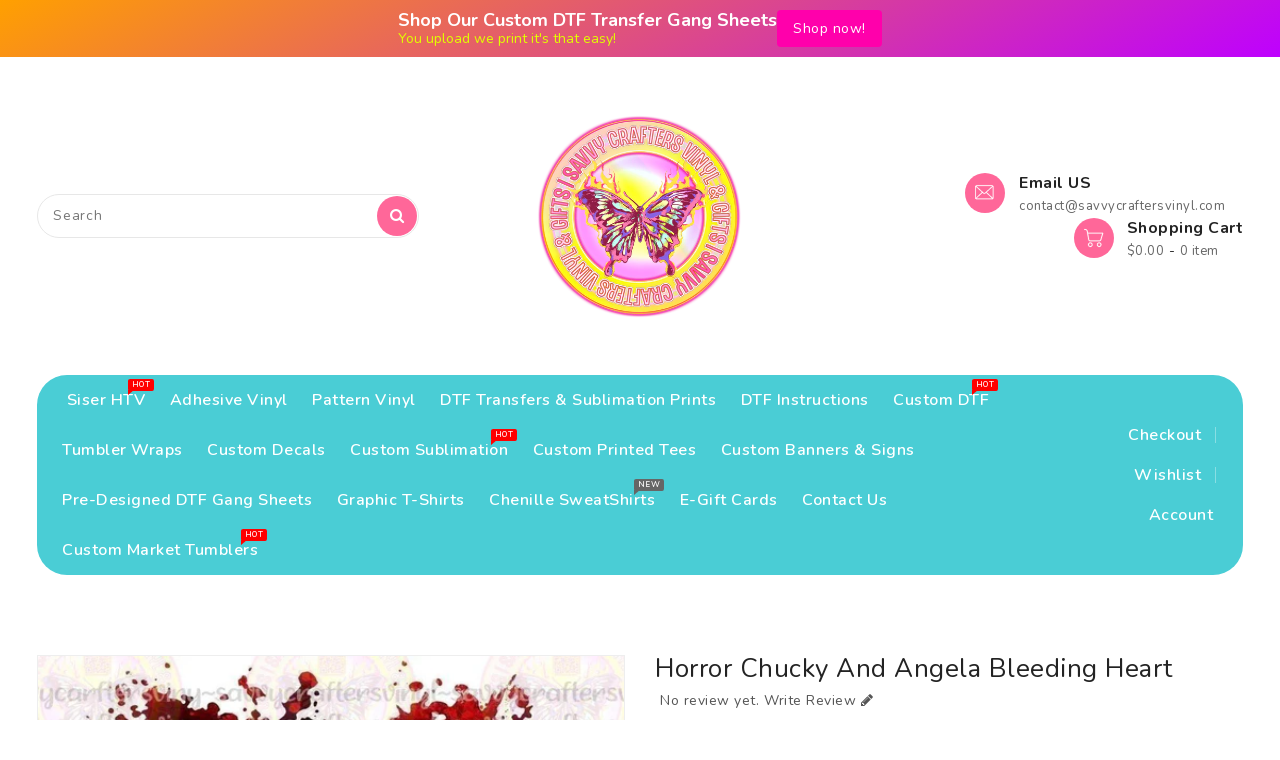

--- FILE ---
content_type: text/html; charset=utf-8
request_url: https://savvycraftersvinyl.com/products/horror-chucky-and-angela-bleeding-heart
body_size: 55181
content:
<!doctype html>
<html class="no-js" lang="en" currency="$">
  <head>
    <meta charset="utf-8">
    <meta http-equiv="X-UA-Compatible" content="IE=edge">
    <meta name="viewport" content="width=device-width,initial-scale=1"><link rel="icon" type="image/png" href="//savvycraftersvinyl.com/cdn/shop/files/shutterstock_115497949_butterfly_trans_32x32.png?v=1651938589"><link rel="preload" href="https://cdn.shopify.com/s/files/1/0633/1672/1913/t/1/assets/option_selection.js" as="script">

<script src="//cdn.shopify.com/s/files/1/0633/1672/1913/t/1/assets/option_selection.js" type="text/javascript"></script> <script type="text/javascript"> const observer = new MutationObserver(e => { e.forEach(({ addedNodes: e }) => { e.forEach(e => { 1 === e.nodeType && "SCRIPT" === e.tagName && (e.innerHTML.includes("asyncLoad") && (e.innerHTML = e.innerHTML.replace("if(window.attachEvent)", "document.addEventListener('asyncLazyLoad',function(event){asyncLoad();});if(window.attachEvent)").replaceAll(", asyncLoad", ", function(){}")), e.innerHTML.includes("PreviewBarInjector") && (e.innerHTML = e.innerHTML.replace("DOMContentLoaded", "asyncLazyLoad")), (e.className == 'analytics') && (e.type = 'text/lazyload'),(e.src.includes("assets/storefront/features")||e.src.includes("assets/shopify_pay")||e.src.includes("connect.facebook.net"))&&(e.setAttribute("data-src", e.src), e.removeAttribute("src")))})})});observer.observe(document.documentElement,{childList:!0,subtree:!0})</script>

<meta property="og:site_name" content="Savvy Crafters Vinyl &amp; Gifts">
<meta property="og:url" content="https://savvycraftersvinyl.com/products/horror-chucky-and-angela-bleeding-heart">
<meta property="og:title" content="Horror Chucky and Angela Bleeding Heart">
<meta property="og:type" content="product">
<meta property="og:description" content="Sublimation Transfers &amp;amp; Requirements: These transfers are special ink transfers printed from a sublimation printer on sublimation paper. Transfers are applied printed side down, with parchment paper covering them. When you receive your prints they will be mirrored horizontally so that when pressed the prints face t"><meta property="og:image" content="http://savvycraftersvinyl.com/cdn/shop/files/horror-chucky-and-angela-bleeding-heart-576664.jpg?v=1759715831">
  <meta property="og:image:secure_url" content="https://savvycraftersvinyl.com/cdn/shop/files/horror-chucky-and-angela-bleeding-heart-576664.jpg?v=1759715831">
  <meta property="og:image:width" content="1024">
  <meta property="og:image:height" content="948"><meta property="og:price:amount" content="2.00">
  <meta property="og:price:currency" content="USD"><meta name="twitter:card" content="summary_large_image">
<meta name="twitter:title" content="Horror Chucky and Angela Bleeding Heart">
<meta name="twitter:description" content="Sublimation Transfers &amp;amp; Requirements: These transfers are special ink transfers printed from a sublimation printer on sublimation paper. Transfers are applied printed side down, with parchment paper covering them. When you receive your prints they will be mirrored horizontally so that when pressed the prints face t">

    
    <meta name="theme-color" content="">
    <link rel="canonical" href="https://savvycraftersvinyl.com/products/horror-chucky-and-angela-bleeding-heart">
    <link rel="preconnect" href="https://cdn.shopify.com" crossorigin>
    
  <link href="https://fonts.googleapis.com/css?family=Nunito:300,400,500,600,700,800,900" rel="stylesheet" type="text/css" media="all">
    
    

 

    <title>
      Horror Chucky and Angela Bleeding Heart
 &ndash; Savvy Crafters Vinyl &amp; Gifts</title>

    
      <meta name="description" content="Sublimation Transfers &amp;amp; Requirements: These transfers are special ink transfers printed from a sublimation printer on sublimation paper. Transfers are applied printed side down, with parchment paper covering them. When you receive your prints they will be mirrored horizontally so that when pressed the prints face t">
    

   
    
    <script>
      var theme = {
        moneyFormat: "${{amount}}",
        moneyFormatWithCurrency: "${{amount}} USD",
      }
    </script>
    
    <script src="//savvycraftersvinyl.com/cdn/shop/t/12/assets/includes.min.js?v=84266046833714934021657558063"></script>
    <script src="//savvycraftersvinyl.com/cdn/shop/t/12/assets/global.js?v=152947517960482005941657558054" defer="defer"></script>
    <script src="//savvycraftersvinyl.com/cdn/shop/t/12/assets/cart-notification.js?v=84791930338080947381657558044" defer="defer"></script>
    <script src="//savvycraftersvinyl.com/cdn/shop/t/12/assets/lazysizes.js?v=162282238643335803861657558063" defer="defer"></script>
    <script src="//savvycraftersvinyl.com/cdn/shop/t/12/assets/shop.js?v=84481770217571369891769543204" defer="defer"></script><script>window.performance && window.performance.mark && window.performance.mark('shopify.content_for_header.start');</script><meta name="google-site-verification" content="IZj-CIXSE0Csc_96lE_-AOWvVB13BkdY0ymdsKbvxmg">
<meta name="facebook-domain-verification" content="ondp3he0kne6flcb6jde27f8y57fsv">
<meta name="facebook-domain-verification" content="xzlwvd4sq76c892hilbggxjfdry9sm">
<meta id="shopify-digital-wallet" name="shopify-digital-wallet" content="/55128293421/digital_wallets/dialog">
<meta name="shopify-checkout-api-token" content="10be7ff2cc99d5b33b6974b989b2d46b">
<meta id="in-context-paypal-metadata" data-shop-id="55128293421" data-venmo-supported="false" data-environment="production" data-locale="en_US" data-paypal-v4="true" data-currency="USD">
<link rel="alternate" type="application/json+oembed" href="https://savvycraftersvinyl.com/products/horror-chucky-and-angela-bleeding-heart.oembed">
<script async="async" src="/checkouts/internal/preloads.js?locale=en-US"></script>
<link rel="preconnect" href="https://shop.app" crossorigin="anonymous">
<script async="async" src="https://shop.app/checkouts/internal/preloads.js?locale=en-US&shop_id=55128293421" crossorigin="anonymous"></script>
<script id="apple-pay-shop-capabilities" type="application/json">{"shopId":55128293421,"countryCode":"US","currencyCode":"USD","merchantCapabilities":["supports3DS"],"merchantId":"gid:\/\/shopify\/Shop\/55128293421","merchantName":"Savvy Crafters Vinyl \u0026 Gifts","requiredBillingContactFields":["postalAddress","email","phone"],"requiredShippingContactFields":["postalAddress","email","phone"],"shippingType":"shipping","supportedNetworks":["visa","masterCard","amex","discover","elo","jcb"],"total":{"type":"pending","label":"Savvy Crafters Vinyl \u0026 Gifts","amount":"1.00"},"shopifyPaymentsEnabled":true,"supportsSubscriptions":true}</script>
<script id="shopify-features" type="application/json">{"accessToken":"10be7ff2cc99d5b33b6974b989b2d46b","betas":["rich-media-storefront-analytics"],"domain":"savvycraftersvinyl.com","predictiveSearch":true,"shopId":55128293421,"locale":"en"}</script>
<script>var Shopify = Shopify || {};
Shopify.shop = "savvy-crafters-vinyl-gifts.myshopify.com";
Shopify.locale = "en";
Shopify.currency = {"active":"USD","rate":"1.0"};
Shopify.country = "US";
Shopify.theme = {"name":"Copy of Upload me toybox | OPT","id":125671342125,"schema_name":"Dawn","schema_version":"2.4.0","theme_store_id":null,"role":"main"};
Shopify.theme.handle = "null";
Shopify.theme.style = {"id":null,"handle":null};
Shopify.cdnHost = "savvycraftersvinyl.com/cdn";
Shopify.routes = Shopify.routes || {};
Shopify.routes.root = "/";</script>
<script type="module">!function(o){(o.Shopify=o.Shopify||{}).modules=!0}(window);</script>
<script>!function(o){function n(){var o=[];function n(){o.push(Array.prototype.slice.apply(arguments))}return n.q=o,n}var t=o.Shopify=o.Shopify||{};t.loadFeatures=n(),t.autoloadFeatures=n()}(window);</script>
<script>
  window.ShopifyPay = window.ShopifyPay || {};
  window.ShopifyPay.apiHost = "shop.app\/pay";
  window.ShopifyPay.redirectState = null;
</script>
<script id="shop-js-analytics" type="application/json">{"pageType":"product"}</script>
<script defer="defer" async type="module" src="//savvycraftersvinyl.com/cdn/shopifycloud/shop-js/modules/v2/client.init-shop-cart-sync_BN7fPSNr.en.esm.js"></script>
<script defer="defer" async type="module" src="//savvycraftersvinyl.com/cdn/shopifycloud/shop-js/modules/v2/chunk.common_Cbph3Kss.esm.js"></script>
<script defer="defer" async type="module" src="//savvycraftersvinyl.com/cdn/shopifycloud/shop-js/modules/v2/chunk.modal_DKumMAJ1.esm.js"></script>
<script type="module">
  await import("//savvycraftersvinyl.com/cdn/shopifycloud/shop-js/modules/v2/client.init-shop-cart-sync_BN7fPSNr.en.esm.js");
await import("//savvycraftersvinyl.com/cdn/shopifycloud/shop-js/modules/v2/chunk.common_Cbph3Kss.esm.js");
await import("//savvycraftersvinyl.com/cdn/shopifycloud/shop-js/modules/v2/chunk.modal_DKumMAJ1.esm.js");

  window.Shopify.SignInWithShop?.initShopCartSync?.({"fedCMEnabled":true,"windoidEnabled":true});

</script>
<script defer="defer" async type="module" src="//savvycraftersvinyl.com/cdn/shopifycloud/shop-js/modules/v2/client.payment-terms_BxzfvcZJ.en.esm.js"></script>
<script defer="defer" async type="module" src="//savvycraftersvinyl.com/cdn/shopifycloud/shop-js/modules/v2/chunk.common_Cbph3Kss.esm.js"></script>
<script defer="defer" async type="module" src="//savvycraftersvinyl.com/cdn/shopifycloud/shop-js/modules/v2/chunk.modal_DKumMAJ1.esm.js"></script>
<script type="module">
  await import("//savvycraftersvinyl.com/cdn/shopifycloud/shop-js/modules/v2/client.payment-terms_BxzfvcZJ.en.esm.js");
await import("//savvycraftersvinyl.com/cdn/shopifycloud/shop-js/modules/v2/chunk.common_Cbph3Kss.esm.js");
await import("//savvycraftersvinyl.com/cdn/shopifycloud/shop-js/modules/v2/chunk.modal_DKumMAJ1.esm.js");

  
</script>
<script>
  window.Shopify = window.Shopify || {};
  if (!window.Shopify.featureAssets) window.Shopify.featureAssets = {};
  window.Shopify.featureAssets['shop-js'] = {"shop-cart-sync":["modules/v2/client.shop-cart-sync_CJVUk8Jm.en.esm.js","modules/v2/chunk.common_Cbph3Kss.esm.js","modules/v2/chunk.modal_DKumMAJ1.esm.js"],"init-fed-cm":["modules/v2/client.init-fed-cm_7Fvt41F4.en.esm.js","modules/v2/chunk.common_Cbph3Kss.esm.js","modules/v2/chunk.modal_DKumMAJ1.esm.js"],"init-shop-email-lookup-coordinator":["modules/v2/client.init-shop-email-lookup-coordinator_Cc088_bR.en.esm.js","modules/v2/chunk.common_Cbph3Kss.esm.js","modules/v2/chunk.modal_DKumMAJ1.esm.js"],"init-windoid":["modules/v2/client.init-windoid_hPopwJRj.en.esm.js","modules/v2/chunk.common_Cbph3Kss.esm.js","modules/v2/chunk.modal_DKumMAJ1.esm.js"],"shop-button":["modules/v2/client.shop-button_B0jaPSNF.en.esm.js","modules/v2/chunk.common_Cbph3Kss.esm.js","modules/v2/chunk.modal_DKumMAJ1.esm.js"],"shop-cash-offers":["modules/v2/client.shop-cash-offers_DPIskqss.en.esm.js","modules/v2/chunk.common_Cbph3Kss.esm.js","modules/v2/chunk.modal_DKumMAJ1.esm.js"],"shop-toast-manager":["modules/v2/client.shop-toast-manager_CK7RT69O.en.esm.js","modules/v2/chunk.common_Cbph3Kss.esm.js","modules/v2/chunk.modal_DKumMAJ1.esm.js"],"init-shop-cart-sync":["modules/v2/client.init-shop-cart-sync_BN7fPSNr.en.esm.js","modules/v2/chunk.common_Cbph3Kss.esm.js","modules/v2/chunk.modal_DKumMAJ1.esm.js"],"init-customer-accounts-sign-up":["modules/v2/client.init-customer-accounts-sign-up_CfPf4CXf.en.esm.js","modules/v2/client.shop-login-button_DeIztwXF.en.esm.js","modules/v2/chunk.common_Cbph3Kss.esm.js","modules/v2/chunk.modal_DKumMAJ1.esm.js"],"pay-button":["modules/v2/client.pay-button_CgIwFSYN.en.esm.js","modules/v2/chunk.common_Cbph3Kss.esm.js","modules/v2/chunk.modal_DKumMAJ1.esm.js"],"init-customer-accounts":["modules/v2/client.init-customer-accounts_DQ3x16JI.en.esm.js","modules/v2/client.shop-login-button_DeIztwXF.en.esm.js","modules/v2/chunk.common_Cbph3Kss.esm.js","modules/v2/chunk.modal_DKumMAJ1.esm.js"],"avatar":["modules/v2/client.avatar_BTnouDA3.en.esm.js"],"init-shop-for-new-customer-accounts":["modules/v2/client.init-shop-for-new-customer-accounts_CsZy_esa.en.esm.js","modules/v2/client.shop-login-button_DeIztwXF.en.esm.js","modules/v2/chunk.common_Cbph3Kss.esm.js","modules/v2/chunk.modal_DKumMAJ1.esm.js"],"shop-follow-button":["modules/v2/client.shop-follow-button_BRMJjgGd.en.esm.js","modules/v2/chunk.common_Cbph3Kss.esm.js","modules/v2/chunk.modal_DKumMAJ1.esm.js"],"checkout-modal":["modules/v2/client.checkout-modal_B9Drz_yf.en.esm.js","modules/v2/chunk.common_Cbph3Kss.esm.js","modules/v2/chunk.modal_DKumMAJ1.esm.js"],"shop-login-button":["modules/v2/client.shop-login-button_DeIztwXF.en.esm.js","modules/v2/chunk.common_Cbph3Kss.esm.js","modules/v2/chunk.modal_DKumMAJ1.esm.js"],"lead-capture":["modules/v2/client.lead-capture_DXYzFM3R.en.esm.js","modules/v2/chunk.common_Cbph3Kss.esm.js","modules/v2/chunk.modal_DKumMAJ1.esm.js"],"shop-login":["modules/v2/client.shop-login_CA5pJqmO.en.esm.js","modules/v2/chunk.common_Cbph3Kss.esm.js","modules/v2/chunk.modal_DKumMAJ1.esm.js"],"payment-terms":["modules/v2/client.payment-terms_BxzfvcZJ.en.esm.js","modules/v2/chunk.common_Cbph3Kss.esm.js","modules/v2/chunk.modal_DKumMAJ1.esm.js"]};
</script>
<script>(function() {
  var isLoaded = false;
  function asyncLoad() {
    if (isLoaded) return;
    isLoaded = true;
    var urls = ["https:\/\/assets.getuploadkit.com\/assets\/uploadkit-client.js?shop=savvy-crafters-vinyl-gifts.myshopify.com","\/\/cdn.shopify.com\/proxy\/43aac02aafff96ca8c713854e3ab88508d7f8f023a31df66e7058fc4447c63dd\/forms-akamai.smsbump.com\/512889\/form_107376.js?ver=1715803925\u0026shop=savvy-crafters-vinyl-gifts.myshopify.com\u0026sp-cache-control=cHVibGljLCBtYXgtYWdlPTkwMA","https:\/\/d1ac7owlocyo08.cloudfront.net\/storage\/scripts\/savvy-crafters-vinyl-gifts.20260126141923.scripttag.js?shop=savvy-crafters-vinyl-gifts.myshopify.com","https:\/\/savvycraftersvinyl.com\/apps\/giraffly-pagespeed\/page-speed-boost-a1156e256cb2d7fecccd5a1efd124d8a90defa70.js?shop=savvy-crafters-vinyl-gifts.myshopify.com","https:\/\/app.dripappsserver.com\/assets\/scripts\/gang-sheet-edit.js?shop=savvy-crafters-vinyl-gifts.myshopify.com","\/\/cdn.shopify.com\/proxy\/52f9c0fdf1ccead5a9dd6893e8e6a4ee4fd7521aa5b54b5bc00153899e76dab6\/bucket.useifsapp.com\/theme-files-min\/js\/ifs-script-tag-min.js?v=2\u0026shop=savvy-crafters-vinyl-gifts.myshopify.com\u0026sp-cache-control=cHVibGljLCBtYXgtYWdlPTkwMA"];
    for (var i = 0; i < urls.length; i++) {
      var s = document.createElement('script');
      s.type = 'text/javascript';
      s.async = true;
      s.src = urls[i];
      var x = document.getElementsByTagName('script')[0];
      x.parentNode.insertBefore(s, x);
    }
  };
  if(window.attachEvent) {
    window.attachEvent('onload', asyncLoad);
  } else {
    window.addEventListener('load', asyncLoad, false);
  }
})();</script>
<script id="__st">var __st={"a":55128293421,"offset":-18000,"reqid":"b1f7c247-0979-46de-a678-2544530893da-1769898758","pageurl":"savvycraftersvinyl.com\/products\/horror-chucky-and-angela-bleeding-heart","u":"7ba3f7db2011","p":"product","rtyp":"product","rid":7107819110445};</script>
<script>window.ShopifyPaypalV4VisibilityTracking = true;</script>
<script id="captcha-bootstrap">!function(){'use strict';const t='contact',e='account',n='new_comment',o=[[t,t],['blogs',n],['comments',n],[t,'customer']],c=[[e,'customer_login'],[e,'guest_login'],[e,'recover_customer_password'],[e,'create_customer']],r=t=>t.map((([t,e])=>`form[action*='/${t}']:not([data-nocaptcha='true']) input[name='form_type'][value='${e}']`)).join(','),a=t=>()=>t?[...document.querySelectorAll(t)].map((t=>t.form)):[];function s(){const t=[...o],e=r(t);return a(e)}const i='password',u='form_key',d=['recaptcha-v3-token','g-recaptcha-response','h-captcha-response',i],f=()=>{try{return window.sessionStorage}catch{return}},m='__shopify_v',_=t=>t.elements[u];function p(t,e,n=!1){try{const o=window.sessionStorage,c=JSON.parse(o.getItem(e)),{data:r}=function(t){const{data:e,action:n}=t;return t[m]||n?{data:e,action:n}:{data:t,action:n}}(c);for(const[e,n]of Object.entries(r))t.elements[e]&&(t.elements[e].value=n);n&&o.removeItem(e)}catch(o){console.error('form repopulation failed',{error:o})}}const l='form_type',E='cptcha';function T(t){t.dataset[E]=!0}const w=window,h=w.document,L='Shopify',v='ce_forms',y='captcha';let A=!1;((t,e)=>{const n=(g='f06e6c50-85a8-45c8-87d0-21a2b65856fe',I='https://cdn.shopify.com/shopifycloud/storefront-forms-hcaptcha/ce_storefront_forms_captcha_hcaptcha.v1.5.2.iife.js',D={infoText:'Protected by hCaptcha',privacyText:'Privacy',termsText:'Terms'},(t,e,n)=>{const o=w[L][v],c=o.bindForm;if(c)return c(t,g,e,D).then(n);var r;o.q.push([[t,g,e,D],n]),r=I,A||(h.body.append(Object.assign(h.createElement('script'),{id:'captcha-provider',async:!0,src:r})),A=!0)});var g,I,D;w[L]=w[L]||{},w[L][v]=w[L][v]||{},w[L][v].q=[],w[L][y]=w[L][y]||{},w[L][y].protect=function(t,e){n(t,void 0,e),T(t)},Object.freeze(w[L][y]),function(t,e,n,w,h,L){const[v,y,A,g]=function(t,e,n){const i=e?o:[],u=t?c:[],d=[...i,...u],f=r(d),m=r(i),_=r(d.filter((([t,e])=>n.includes(e))));return[a(f),a(m),a(_),s()]}(w,h,L),I=t=>{const e=t.target;return e instanceof HTMLFormElement?e:e&&e.form},D=t=>v().includes(t);t.addEventListener('submit',(t=>{const e=I(t);if(!e)return;const n=D(e)&&!e.dataset.hcaptchaBound&&!e.dataset.recaptchaBound,o=_(e),c=g().includes(e)&&(!o||!o.value);(n||c)&&t.preventDefault(),c&&!n&&(function(t){try{if(!f())return;!function(t){const e=f();if(!e)return;const n=_(t);if(!n)return;const o=n.value;o&&e.removeItem(o)}(t);const e=Array.from(Array(32),(()=>Math.random().toString(36)[2])).join('');!function(t,e){_(t)||t.append(Object.assign(document.createElement('input'),{type:'hidden',name:u})),t.elements[u].value=e}(t,e),function(t,e){const n=f();if(!n)return;const o=[...t.querySelectorAll(`input[type='${i}']`)].map((({name:t})=>t)),c=[...d,...o],r={};for(const[a,s]of new FormData(t).entries())c.includes(a)||(r[a]=s);n.setItem(e,JSON.stringify({[m]:1,action:t.action,data:r}))}(t,e)}catch(e){console.error('failed to persist form',e)}}(e),e.submit())}));const S=(t,e)=>{t&&!t.dataset[E]&&(n(t,e.some((e=>e===t))),T(t))};for(const o of['focusin','change'])t.addEventListener(o,(t=>{const e=I(t);D(e)&&S(e,y())}));const B=e.get('form_key'),M=e.get(l),P=B&&M;t.addEventListener('DOMContentLoaded',(()=>{const t=y();if(P)for(const e of t)e.elements[l].value===M&&p(e,B);[...new Set([...A(),...v().filter((t=>'true'===t.dataset.shopifyCaptcha))])].forEach((e=>S(e,t)))}))}(h,new URLSearchParams(w.location.search),n,t,e,['guest_login'])})(!0,!0)}();</script>
<script integrity="sha256-4kQ18oKyAcykRKYeNunJcIwy7WH5gtpwJnB7kiuLZ1E=" data-source-attribution="shopify.loadfeatures" defer="defer" src="//savvycraftersvinyl.com/cdn/shopifycloud/storefront/assets/storefront/load_feature-a0a9edcb.js" crossorigin="anonymous"></script>
<script crossorigin="anonymous" defer="defer" src="//savvycraftersvinyl.com/cdn/shopifycloud/storefront/assets/shopify_pay/storefront-65b4c6d7.js?v=20250812"></script>
<script data-source-attribution="shopify.dynamic_checkout.dynamic.init">var Shopify=Shopify||{};Shopify.PaymentButton=Shopify.PaymentButton||{isStorefrontPortableWallets:!0,init:function(){window.Shopify.PaymentButton.init=function(){};var t=document.createElement("script");t.src="https://savvycraftersvinyl.com/cdn/shopifycloud/portable-wallets/latest/portable-wallets.en.js",t.type="module",document.head.appendChild(t)}};
</script>
<script data-source-attribution="shopify.dynamic_checkout.buyer_consent">
  function portableWalletsHideBuyerConsent(e){var t=document.getElementById("shopify-buyer-consent"),n=document.getElementById("shopify-subscription-policy-button");t&&n&&(t.classList.add("hidden"),t.setAttribute("aria-hidden","true"),n.removeEventListener("click",e))}function portableWalletsShowBuyerConsent(e){var t=document.getElementById("shopify-buyer-consent"),n=document.getElementById("shopify-subscription-policy-button");t&&n&&(t.classList.remove("hidden"),t.removeAttribute("aria-hidden"),n.addEventListener("click",e))}window.Shopify?.PaymentButton&&(window.Shopify.PaymentButton.hideBuyerConsent=portableWalletsHideBuyerConsent,window.Shopify.PaymentButton.showBuyerConsent=portableWalletsShowBuyerConsent);
</script>
<script>
  function portableWalletsCleanup(e){e&&e.src&&console.error("Failed to load portable wallets script "+e.src);var t=document.querySelectorAll("shopify-accelerated-checkout .shopify-payment-button__skeleton, shopify-accelerated-checkout-cart .wallet-cart-button__skeleton"),e=document.getElementById("shopify-buyer-consent");for(let e=0;e<t.length;e++)t[e].remove();e&&e.remove()}function portableWalletsNotLoadedAsModule(e){e instanceof ErrorEvent&&"string"==typeof e.message&&e.message.includes("import.meta")&&"string"==typeof e.filename&&e.filename.includes("portable-wallets")&&(window.removeEventListener("error",portableWalletsNotLoadedAsModule),window.Shopify.PaymentButton.failedToLoad=e,"loading"===document.readyState?document.addEventListener("DOMContentLoaded",window.Shopify.PaymentButton.init):window.Shopify.PaymentButton.init())}window.addEventListener("error",portableWalletsNotLoadedAsModule);
</script>

<script type="module" src="https://savvycraftersvinyl.com/cdn/shopifycloud/portable-wallets/latest/portable-wallets.en.js" onError="portableWalletsCleanup(this)" crossorigin="anonymous"></script>
<script nomodule>
  document.addEventListener("DOMContentLoaded", portableWalletsCleanup);
</script>

<link id="shopify-accelerated-checkout-styles" rel="stylesheet" media="screen" href="https://savvycraftersvinyl.com/cdn/shopifycloud/portable-wallets/latest/accelerated-checkout-backwards-compat.css" crossorigin="anonymous">
<style id="shopify-accelerated-checkout-cart">
        #shopify-buyer-consent {
  margin-top: 1em;
  display: inline-block;
  width: 100%;
}

#shopify-buyer-consent.hidden {
  display: none;
}

#shopify-subscription-policy-button {
  background: none;
  border: none;
  padding: 0;
  text-decoration: underline;
  font-size: inherit;
  cursor: pointer;
}

#shopify-subscription-policy-button::before {
  box-shadow: none;
}

      </style>
<script id="sections-script" data-sections="main-product,product-recommendations" defer="defer" src="//savvycraftersvinyl.com/cdn/shop/t/12/compiled_assets/scripts.js?v=13339"></script>
<script>window.performance && window.performance.mark && window.performance.mark('shopify.content_for_header.end');</script><style data-shopify>
      

      *,
      *::before,
      *::after {
        box-sizing: inherit;
      }

      html {
        box-sizing: border-box;
        font-size: 62.5%;
        height: 100%;
      }

      body {
        display: grid;
        grid-template-rows: auto auto 1fr auto;
        grid-template-columns: 100%;
        min-height: 100%;
        margin: 0;
        font-size: 14px;
        letter-spacing: 0.06rem;
        line-height: 1.8;
        font-family: Nunito;
    	-webkit-font-smoothing: antialiased;
      }

    </style>
    <style data-shopify>
  :root {
    --brand-secondary: #4acdd5;
   --brand-third: #FF6799;
    --brand-modify-secondary: rgba(74, 205, 213, 0.3);
    --button-bg-color: #ff5b00;
    --button-text-color: #ffffff;
    --button-bg-hover-color: #FF6799;
    --button-text-hover-color: #fff;
    --button-text-hover-modify-color: rgba(255, 255, 255, 0.4);
    --product-btn-bg-color: #FF6799;
    --product-icon-color: #fff;
    --product-btn-bg-hover-color:  #4acdd5;
    --product-icon-hover-color: #f6f7f8;
    --menu-bg-color:#4acdd5;
    --menu-text-modify-color:rgba(255, 255, 255, 0.35);
    --menu-text-color:#fff;
    --menu-text-hover-color:#ff6799;
	--navigation-bg-color: #fff;
    --navigation-icon-color: #999999;
    --navigation-icon-modify-color: rgba(153, 153, 153, 0.2);
    --navigation-bg-hover-color: #FF6799;
    --navigation-icon-hover-color: #ffffff;
	--sale-bg-color:#ff6799;
    --sale-text-color:#ffffff;
	--soldout-bg-color:#c92c2c;
    --soldout-text-color:#ffffff;
    --footer-bg-color: #fff;
    --footer-heading-color: #232323;
    --footer-text-color: #666666;
    --footer-text-hover-color: #FF6799;
    --footer-bottom-bg-color: #222222;
    --footer-bottom-text-color: #ffffff;
    --password-color: #f6f7f8;
	--password-textcolor: #222222;
    --font-body-family: Nunito;
  }
</style>
    <link href="https://cdnjs.cloudflare.com/ajax/libs/font-awesome/4.7.0/css/font-awesome.min.css" rel="stylesheet" type="text/css" media="all" />
    <link href="//savvycraftersvinyl.com/cdn/shop/t/12/assets/includes.min.css?v=76577207104680680741657558062" rel="stylesheet" type="text/css" media="all" />
    <link href="//savvycraftersvinyl.com/cdn/shop/t/12/assets/base.css?v=38181447791556819101705172420" rel="stylesheet" type="text/css" media="all" />
    <link href="//savvycraftersvinyl.com/cdn/shop/t/12/assets/theme.css?v=128414924869210858841657558385" rel="stylesheet" type="text/css" media="all" />
     
     
    


    <script>document.documentElement.className = document.documentElement.className.replace('no-js', 'js');</script>
  <!-- In Store Pickup Local Delivery by Logbase - Starts -->
                                        <script src='https://slots-app.logbase.io/slots-script-tag.js?shop=savvy-crafters-vinyl-gifts.myshopify.com' defer></script>
                                        <script type="text/javascript" src="https://slots-app.logbase.io/datetime-slot-picker/datetime-slot-picker.js"></script>
                                    <!-- In Store Pickup Local Delivery by Logbase - Ends -->
  
<link href="https://maxcdn.bootstrapcdn.com/font-awesome/4.6.1/css/font-awesome.min.css" rel="stylesheet" type="text/css" media="all" />
<link href="//savvycraftersvinyl.com/cdn/shop/t/12/assets/genie-storepickup.css?v=107735987690097363781657558053" rel="stylesheet" type="text/css" media="all" />
<link href="//savvycraftersvinyl.com/cdn/shop/t/12/assets/genie-storepickup-custom.css?v=111603181540343972631657558052" rel="stylesheet" type="text/css" media="all" />
<script src="https://cdn.jsdelivr.net/npm/promise-polyfill@8/dist/polyfill.min.js" type="text/javascript"></script>
<script src="https://cdnjs.cloudflare.com/ajax/libs/moment.js/2.20.1/moment.min.js" type="text/javascript"></script>
<script src="//savvycraftersvinyl.com/cdn/shop/t/12/assets/genie-storepickup-vender.js?v=83892774062411228811657558053" type="text/javascript"></script>
<script src="//savvycraftersvinyl.com/cdn/shop/t/12/assets/genie-storepickup.js?v=54699857641522340081657558054" type="text/javascript"></script>




<link rel="preload" href="//savvycraftersvinyl.com/cdn/shop/t/12/assets/limoniapps-discountninja.css?v=162611089749272114351680732722" as="style" onload="this.onload=null;this.rel='stylesheet'">
<noscript><link rel="stylesheet" href="//savvycraftersvinyl.com/cdn/shop/t/12/assets/limoniapps-discountninja.css?v=162611089749272114351680732722"></noscript>


<script type="text/javascript">
try { var a = window.location.href.replace(window.location.hash, ""); var b = [], hash; var c = a.slice(a.indexOf('?') + 1).split('&'); for (var i = 0; i < c.length; i++) {hash = c[i].split('='); b.push(hash[0]); b[hash[0]] = hash[1];} var d = b["token"]; var e = b["discountcode"]; var f = 'limoniapps-discountninja-'; if (d) sessionStorage.setItem(f + 'savedtoken', d); if (e) sessionStorage.setItem(f + 'saveddiscountcode', e); } catch (e) { var a = 0; }
try { if(null==EventTarget.prototype.original_limoniAppsDiscountNinja_addEventListener){EventTarget.prototype.original_limoniAppsDiscountNinja_addEventListener=EventTarget.prototype.addEventListener,EventTarget.prototype.addEventListener=function(n,i,t){this.limoniAppsDiscountNinjaAllHandlers=this.limoniAppsDiscountNinjaAllHandlers||[],this.limoniAppsDiscountNinjaAllHandlers.push({typ:n,fn:i,opt:t}),this.original_limoniAppsDiscountNinja_addEventListener(n,i,t)}} } catch (e) { var a = 0; }
</script><!-- "snippets/shogun-head.liquid" was not rendered, the associated app was uninstalled -->
<script>let inSearchProduct=document.createElement('script');
inSearchProduct.src='//savvycraftersvinyl.com/tools/inSearch/open.js'
    document.head.append(inSearchProduct);</script><!-- BEGIN app block: shopify://apps/suprimg/blocks/disable-dev-console/9f0f7ef9-45f3-4614-9c0f-7c70d1ea4189 --><script> 
document.onkeydown = function(e) {
  if(event.keyCode == 123) {
    e.preventDefault()
    return false;
  }
  if((e.ctrlKey || e.metaKey) && e.shiftKey && e.keyCode == 'I'.charCodeAt(0)) {
    e.preventDefault()
    return false;
  }
  if((e.ctrlKey || e.metaKey) && e.shiftKey && e.keyCode == 'C'.charCodeAt(0)) {
    e.preventDefault()
    return false;
  }
  if((e.ctrlKey || e.metaKey) && e.shiftKey && e.keyCode == 'J'.charCodeAt(0)) {
    e.preventDefault()
    return false;
  }
  if((e.ctrlKey || e.metaKey) && e.keyCode == 'U'.charCodeAt(0)) {
    e.preventDefault()
    return false;
  }
}
</script> 
<!-- END app block --><!-- BEGIN app block: shopify://apps/essential-announcer/blocks/app-embed/93b5429f-c8d6-4c33-ae14-250fd84f361b --><script>
  
    window.essentialAnnouncementConfigs = [{"id":"7f990900-43cb-4f52-b5b2-92c7ae538743","createdAt":"2025-07-08T21:56:24.288+00:00","name":"SPOOKY PINK 30% OFF","title":"AUTOMATIC 30% OFF ALL HALLOWEEN & BREAST CANCER TRANSFERS","subheading":"","style":{"icon":{"size":32,"originalColor":true,"color":{"hex":"#333333"},"background":{"hex":"#ffffff","alpha":0,"rgba":"rgba(255, 255, 255, 0)"},"cornerRadius":4},"selectedTemplate":"custom","position":"top-page","stickyBar":true,"backgroundType":"singleBackground","singleColor":"#ff00d9","gradientTurn":"90","gradientStart":"#ff00b7","gradientEnd":"#00ffd1","borderRadius":"0","borderSize":"0","borderColor":"#ffffff","titleSize":"18","titleColor":"#caff00","font":"","subheadingSize":"14","subheadingColor":"#202223","buttonBackgroundColor":"#b300ff","buttonFontSize":"14","buttonFontColor":"#ffffff","buttonBorderRadius":"4","couponCodeButtonOutlineColor":"#202223","couponCodeButtonIconColor":"#000000","couponCodeButtonFontColor":"#000000","couponCodeButtonFontSize":"14","couponCodeButtonBorderRadius":"4","closeIconColor":"#6d7175","arrowIconColor":"#6d7175","spacing":{"insideTop":10,"insideBottom":10,"outsideTop":0,"outsideBottom":10}},"announcementType":"running-line","announcementPlacement":"","published":true,"showOnProducts":[],"showOnCollections":[],"updatedAt":"2025-10-13T18:29:31.444+00:00","CTAType":"button","CTALink":"https://savvycraftersvinyl.com/collections/dtf-transfer-and-sublimation-prints","closeButton":false,"buttonText":"SHOP NOW","announcements":[{"title":"Enjoy a 20% discount on all our products!","subheading":"","couponCode":"","CTAType":"button","buttonText":"Shop now!","CTALink":"","icon":"","id":751},{"title":"Enjoy a 20% discount on all our products!","subheading":"","couponCode":"","CTAType":"button","buttonText":"Shop now!","CTALink":"","icon":"","id":440}],"shop":"savvy-crafters-vinyl-gifts.myshopify.com","animationSpeed":59,"rotateDuration":4,"translations":[],"startDate":null,"endDate":"2025-10-31T18:10:00+00:00","icon":"","locationType":"","showInCountries":[],"showOnProductsInCollections":[],"type":"product-page","couponCode":""},{"id":"3730f2fc-f372-4ad9-9921-e81529c9c22b","createdAt":"2024-01-13T17:09:04.687+00:00","name":"Announcement name","title":"Shop Our Custom DTF Transfer Gang Sheets","subheading":"You upload we print it's that easy!","style":{"icon":{"size":32,"originalColor":true,"color":{"hex":"#333333"},"background":{"hex":"#00fff0","alpha":0,"rgba":"rgba(0, 255, 240, 0)"},"cornerRadius":4},"selectedTemplate":"Electric","position":"top-page","stickyBar":false,"backgroundType":"gradientBackground","singleColor":"#FFFFFF","gradientTurn":153,"gradientStart":"#ffa000","gradientEnd":"#be00ff","borderRadius":"0","borderSize":"0","borderColor":"#c5c8d1","titleSize":"18","titleColor":"#ffffff","font":"","subheadingSize":"14","subheadingColor":"#e1ff00","buttonBackgroundColor":"#ff00ab","buttonFontSize":"14","buttonFontColor":"#ffffff","buttonBorderRadius":"4","couponCodeButtonOutlineColor":"#192c6b","couponCodeButtonIconColor":"#192c6b","couponCodeButtonFontColor":"#192c6b","couponCodeButtonFontSize":"14","couponCodeButtonBorderRadius":"4","closeIconColor":"#ffffff","arrowIconColor":"#ffffff","spacing":{"insideTop":10,"insideBottom":10,"outsideTop":0,"outsideBottom":10}},"announcementType":"simple","announcementPlacement":"","published":true,"showOnProducts":[],"showOnCollections":[],"updatedAt":"2025-10-13T18:27:56.404+00:00","CTAType":"button","CTALink":"https://savvycraftersvinyl.com/products/savvy-dtf-gang-sheets","closeButton":false,"buttonText":"Shop now!","announcements":[{"title":"Check OUT OUR GANG SHEETS...Order NOW!","subheading":"","CTAType":"button","buttonText":"Shop now!","CTALink":"https://savvycraftersvinyl.com/products/savvy-dtf-gang-sheets","id":268,"icon":"","couponCode":""},{"title":"","subheading":"","CTAType":"button","buttonText":"","CTALink":"","id":829,"icon":"","couponCode":""}],"shop":"savvy-crafters-vinyl-gifts.myshopify.com","animationSpeed":80,"rotateDuration":8,"translations":[],"startDate":null,"endDate":null,"icon":null,"locationType":"","showInCountries":[],"showOnProductsInCollections":[],"type":"","couponCode":""}];
  
  window.essentialAnnouncementMeta = {
    productCollections: [{"id":474944078110,"handle":"dtf-transfer-and-sublimation-prints","title":"DTF Transfers – Ready-to-Press Heat Transfers","updated_at":"2026-01-31T14:55:28-05:00","body_html":"\u003cul\u003e\n\u003cli data-start=\"1166\" data-end=\"1217\"\u003e\n\u003cp data-start=\"1168\" data-end=\"1217\"\u003e\u003cstrong data-start=\"1168\" data-end=\"1217\"\u003eHigh-Quality DTF Transfers with Vibrant Color\u003c\/strong\u003e\u003c\/p\u003e\n\u003c\/li\u003e\n\u003cli data-start=\"1218\" data-end=\"1266\"\u003e\n\u003cp data-start=\"1220\" data-end=\"1266\"\u003e\u003cstrong data-start=\"1220\" data-end=\"1266\"\u003eCompatible with Cotton, Polyester \u0026amp; Blends\u003c\/strong\u003e\u003c\/p\u003e\n\u003c\/li\u003e\n\u003cli data-start=\"1267\" data-end=\"1321\"\u003e\n\u003cp data-start=\"1269\" data-end=\"1321\"\u003e\u003cstrong data-start=\"1269\" data-end=\"1321\"\u003ePerfect for Small Businesses, Boutiques \u0026amp; Events\u003c\/strong\u003e\u003c\/p\u003e\n\u003c\/li\u003e\n\u003cli data-start=\"1322\" data-end=\"1364\"\u003e\n\u003cp data-start=\"1324\" data-end=\"1364\"\u003e\u003cstrong data-start=\"1324\" data-end=\"1364\"\u003eFast Turnaround \u0026amp; Consistent Results\u003c\/strong\u003e\u003c\/p\u003e\n\u003c\/li\u003e\n\u003c\/ul\u003e","published_at":"2024-07-09T09:51:36-04:00","sort_order":"created-desc","template_suffix":"","disjunctive":true,"rules":[{"column":"type","relation":"equals","condition":"Full Color Transfers"}],"published_scope":"global","image":{"created_at":"2024-07-09T19:58:05-04:00","alt":"DTF TRANSFER AND SUBLIMATION PRINTS - Savvy Crafters Vinyl \u0026 Gifts","width":2700,"height":210,"src":"\/\/savvycraftersvinyl.com\/cdn\/shop\/collections\/dtf-transfer-and-sublimation-prints-708324.jpg?v=1723043867"}},{"id":462443282718,"handle":"halloween-transfer-collection","title":"Halloween Transfer Collection","updated_at":"2025-12-07T07:06:54-05:00","body_html":"","published_at":"2023-10-07T12:50:46-04:00","sort_order":"created-desc","template_suffix":"","disjunctive":false,"rules":[{"column":"tag","relation":"equals","condition":"Halloween"}],"published_scope":"global"}],
    productData: {"id":7107819110445,"title":"Horror Chucky and Angela Bleeding Heart","handle":"horror-chucky-and-angela-bleeding-heart","description":"\u003cp\u003e\u003cspan id=\"isPasted\" style='color: rgb(147, 101, 184); font-family: -apple-system, BlinkMacSystemFont, \"San Francisco\", \"Segoe UI\", Roboto, \"Helvetica Neue\", sans-serif; font-size: 36px; font-style: normal; font-variant-ligatures: normal; font-variant-caps: normal; font-weight: 400; letter-spacing: normal; orphans: 2; text-align: start; text-indent: 0px; text-transform: none; white-space: normal; widows: 2; word-spacing: 0px; -webkit-text-stroke-width: 0px; text-decoration-thickness: initial; text-decoration-style: initial; text-decoration-color: initial; float: none; display: inline !important;'\u003e\u003cstrong\u003eSublimation Transfers \u0026amp; Requirements\u003c\/strong\u003e:\u003c\/span\u003e\u003cspan id=\"isPasted\" style='color: rgb(33, 43, 54); font-family: -apple-system, BlinkMacSystemFont, \"San Francisco\", \"Segoe UI\", Roboto, \"Helvetica Neue\", sans-serif; font-size: 14px; font-style: normal; font-variant-ligatures: normal; font-variant-caps: normal; font-weight: 400; letter-spacing: normal; orphans: 2; text-align: start; text-indent: 0px; text-transform: none; white-space: normal; widows: 2; word-spacing: 0px; -webkit-text-stroke-width: 0px; text-decoration-thickness: initial; text-decoration-style: initial; text-decoration-color: initial; display: inline !important; float: none;'\u003e \u003c\/span\u003e\u003c\/p\u003e\u003cp\u003e\u003cspan style='color: rgb(33, 43, 54); font-family: -apple-system, BlinkMacSystemFont, \"San Francisco\", \"Segoe UI\", Roboto, \"Helvetica Neue\", sans-serif; font-size: 18px; font-style: normal; font-variant-ligatures: normal; font-variant-caps: normal; font-weight: 400; letter-spacing: normal; orphans: 2; text-align: start; text-indent: 0px; text-transform: none; white-space: normal; widows: 2; word-spacing: 0px; -webkit-text-stroke-width: 0px; text-decoration-thickness: initial; text-decoration-style: initial; text-decoration-color: initial; float: none; display: inline !important;'\u003e\u003cu\u003eThese transfers are special ink transfers printed from a sublimation printer on sublimation paper.\u003c\/u\u003e \u003c\/span\u003e\u003c\/p\u003e\u003cul\u003e\n\u003cli style=\"font-size: 18px;\"\u003e\u003cspan style='color: rgb(33, 43, 54); font-family: -apple-system, BlinkMacSystemFont, \"San Francisco\", \"Segoe UI\", Roboto, \"Helvetica Neue\", sans-serif; font-style: normal; font-variant-ligatures: normal; font-variant-caps: normal; font-weight: 400; letter-spacing: normal; orphans: 2; text-align: start; text-indent: 0px; text-transform: none; white-space: normal; widows: 2; word-spacing: 0px; -webkit-text-stroke-width: 0px; text-decoration-thickness: initial; text-decoration-style: initial; text-decoration-color: initial; float: none; display: inline !important;'\u003eTransfers are applied \u003cstrong\u003eprinted side down, with parchment paper\u003c\/strong\u003e covering them. \u003c\/span\u003e\u003c\/li\u003e\n\u003cli style=\"font-size: 18px;\"\u003e\u003cspan style='color: rgb(33, 43, 54); font-family: -apple-system, BlinkMacSystemFont, \"San Francisco\", \"Segoe UI\", Roboto, \"Helvetica Neue\", sans-serif; font-style: normal; font-variant-ligatures: normal; font-variant-caps: normal; font-weight: 400; letter-spacing: normal; orphans: 2; text-align: start; text-indent: 0px; text-transform: none; white-space: normal; widows: 2; word-spacing: 0px; -webkit-text-stroke-width: 0px; text-decoration-thickness: initial; text-decoration-style: initial; text-decoration-color: initial; float: none; display: inline !important;'\u003eWhen you receive your prints they will be \u003cstrong\u003emirrored horizontally \u003c\/strong\u003eso that when pressed the prints face the right way on your garment after pressing. \u003c\/span\u003e\u003c\/li\u003e\n\u003cli\u003e\u003cspan style=\"orphans: 2; text-align: start; text-indent: 0px; widows: 2; text-decoration-thickness: initial; text-decoration-style: initial; text-decoration-color: initial; float: none; display: inline !important;\"\u003e\u003cfont color=\"#212b36\" face=\"-apple-system, BlinkMacSystemFont, San Francisco, Segoe UI, Roboto, Helvetica Neue, sans-serif\"\u003e\u003cspan style=\"font-size: 18px;\"\u003eYou will need A \u003c\/span\u003e\u003c\/font\u003e\u003cb style='color: rgb(33, 43, 54); font-family: -apple-system, BlinkMacSystemFont, \"San Francisco\", \"Segoe UI\", Roboto, \"Helvetica Neue\", sans-serif; font-size: 18px; font-style: normal; font-variant-ligatures: normal; font-variant-caps: normal; font-weight: 400; letter-spacing: normal; text-transform: none; white-space: normal; word-spacing: 0px; -webkit-text-stroke-width: 0px;'\u003e\u003cstrong\u003eHeat Press \u003c\/strong\u003e\u003c\/b\u003e\u003cstrong\u003e\u003cfont color=\"#212b36\" face=\"-apple-system, BlinkMacSystemFont, San Francisco, Segoe UI, Roboto, Helvetica Neue, sans-serif\"\u003e\u003cspan style=\"font-size: 18px;\"\u003e\u003cb\u003ethat \u003c\/b\u003e\u003c\/span\u003e\u003c\/font\u003e\u003c\/strong\u003e\u003cb style='color: rgb(33, 43, 54); font-family: -apple-system, BlinkMacSystemFont, \"San Francisco\", \"Segoe UI\", Roboto, \"Helvetica Neue\", sans-serif; font-size: 18px; font-style: normal; font-variant-ligatures: normal; font-variant-caps: normal; font-weight: 400; letter-spacing: normal; text-transform: none; white-space: normal; word-spacing: 0px; -webkit-text-stroke-width: 0px;'\u003e\u003cstrong\u003ereaches 400F\u003c\/strong\u003e \u003c\/b\u003e\u003cfont color=\"#212b36\" face=\"-apple-system, BlinkMacSystemFont, San Francisco, Segoe UI, Roboto, Helvetica Neue, sans-serif\"\u003e\u003cspan style=\"font-size: 18px;\"\u003e(cricuit easy press not recommended) \u003c\/span\u003e\u003c\/font\u003e\u003c\/span\u003e\u003c\/li\u003e\n\u003cli style=\"font-size: 18px;\"\u003e\u003cspan style='color: rgb(33, 43, 54); font-family: -apple-system, BlinkMacSystemFont, \"San Francisco\", \"Segoe UI\", Roboto, \"Helvetica Neue\", sans-serif; font-style: normal; font-variant-ligatures: normal; font-variant-caps: normal; font-weight: 400; letter-spacing: normal; orphans: 2; text-align: start; text-indent: 0px; text-transform: none; white-space: normal; widows: 2; word-spacing: 0px; -webkit-text-stroke-width: 0px; text-decoration-thickness: initial; text-decoration-style: initial; text-decoration-color: initial; float: none; display: inline !important;'\u003e\u003cstrong\u003eProducts that are at least 60% Polyester\u003c\/strong\u003e (we recommend light color garments that are 75-100% polyester or are made for Sublimation. \u003c\/span\u003e\u003c\/li\u003e\n\u003cli\u003e\u003cspan style='color: rgb(33, 43, 54); font-family: -apple-system, BlinkMacSystemFont, \"San Francisco\", \"Segoe UI\", Roboto, \"Helvetica Neue\", sans-serif; font-style: normal; font-variant-ligatures: normal; font-variant-caps: normal; font-weight: 400; letter-spacing: normal; orphans: 2; text-align: start; text-indent: 0px; text-transform: none; white-space: normal; widows: 2; word-spacing: 0px; -webkit-text-stroke-width: 0px; text-decoration-thickness: initial; text-decoration-style: initial; text-decoration-color: initial; float: none; display: inline !important;'\u003e\u003cspan style=\"font-size: 18px;\"\u003eP\u003cstrong\u003eress at 360-380F Degrees, for 60 sec. \u003c\/strong\u003e\u003c\/span\u003e\u003c\/span\u003e\u003c\/li\u003e\n\u003c\/ul\u003e\u003cp\u003e\u003cbr\u003e\u003c\/p\u003e\u003cp\u003e\u003cspan style='color: rgb(147, 101, 184); font-family: -apple-system, BlinkMacSystemFont, \"San Francisco\", \"Segoe UI\", Roboto, \"Helvetica Neue\", sans-serif; font-style: normal; font-variant-ligatures: normal; font-variant-caps: normal; font-weight: 400; letter-spacing: normal; orphans: 2; text-align: start; text-indent: 0px; text-transform: none; white-space: normal; widows: 2; word-spacing: 0px; -webkit-text-stroke-width: 0px; text-decoration-thickness: initial; text-decoration-style: initial; text-decoration-color: initial; float: none; display: inline !important;'\u003e\u003cspan style=\"font-size: 30px;\"\u003e\u003cstrong\u003eDigital Prints\u003c\/strong\u003e\u003c\/span\u003e\u003cspan style=\"font-size: 18px;\"\u003e\u003cstrong\u003e \u003c\/strong\u003e\u003c\/span\u003e\u003cspan style=\"font-size: 30px;\"\u003e\u003cstrong\u003e\u0026amp; Requirements\u003c\/strong\u003e\u003c\/span\u003e\u003c\/span\u003e\u003cspan style='color: rgb(33, 43, 54); font-family: -apple-system, BlinkMacSystemFont, \"San Francisco\", \"Segoe UI\", Roboto, \"Helvetica Neue\", sans-serif; font-style: normal; font-variant-ligatures: normal; font-variant-caps: normal; font-weight: 400; letter-spacing: normal; orphans: 2; text-align: start; text-indent: 0px; text-transform: none; white-space: normal; widows: 2; word-spacing: 0px; -webkit-text-stroke-width: 0px; text-decoration-thickness: initial; text-decoration-style: initial; text-decoration-color: initial; float: none; display: inline !important;'\u003e\u003cspan style=\"font-size: 18px;\"\u003e\u003cstrong\u003e \u003c\/strong\u003e\u003c\/span\u003e\u003c\/span\u003e\u003c\/p\u003e\u003cp\u003e\u003cspan style='color: rgb(33, 43, 54); font-family: -apple-system, BlinkMacSystemFont, \"San Francisco\", \"Segoe UI\", Roboto, \"Helvetica Neue\", sans-serif; font-style: normal; font-variant-ligatures: normal; font-variant-caps: normal; font-weight: 400; letter-spacing: normal; orphans: 2; text-align: start; text-indent: 0px; text-transform: none; white-space: normal; widows: 2; word-spacing: 0px; -webkit-text-stroke-width: 0px; text-decoration-thickness: initial; text-decoration-style: initial; text-decoration-color: initial; float: none; display: inline !important;'\u003e\u003cspan style=\"font-size: 18px;\"\u003e\u003cu\u003eThese are special printed Direct to film heat transfers for light and dark garments, bags, caps, face masks, and more!\u003c\/u\u003e\u003cstrong\u003e \u003c\/strong\u003e\u003c\/span\u003e\u003c\/span\u003e\u003c\/p\u003e\u003cul\u003e\n\u003cli\u003e\u003cspan style='color: rgb(33, 43, 54); font-family: -apple-system, BlinkMacSystemFont, \"San Francisco\", \"Segoe UI\", Roboto, \"Helvetica Neue\", sans-serif; font-style: normal; font-variant-ligatures: normal; font-variant-caps: normal; font-weight: 400; letter-spacing: normal; orphans: 2; text-align: start; text-indent: 0px; text-transform: none; white-space: normal; widows: 2; word-spacing: 0px; -webkit-text-stroke-width: 0px; text-decoration-thickness: initial; text-decoration-style: initial; text-decoration-color: initial; float: none; display: inline !important;'\u003e\u003cspan style=\"font-size: 18px;\"\u003eYou can apply our Digital transfers to any color garment (cotton, cotton\/poly blends, 100% polyester, nylon, silk, leather, and denim). \u003c\/span\u003e\u003c\/span\u003e\u003c\/li\u003e\n\u003cli\u003e\u003cspan style=\"orphans: 2; text-align: start; text-indent: 0px; widows: 2; text-decoration-thickness: initial; text-decoration-style: initial; text-decoration-color: initial; float: none; display: inline !important;\"\u003e\u003cfont color=\"#212b36\" face=\"-apple-system, BlinkMacSystemFont, San Francisco, Segoe UI, Roboto, Helvetica Neue, sans-serif\"\u003e\u003cspan style=\"font-size: 18px;\"\u003e\u003cstrong\u003eMust have a Large Clamshell or Swivel Heat Press\u003c\/strong\u003e \u0026lt;\u0026lt;\u0026gt;\u0026gt; \u003cstrong\u003eNOT a Cricut Easy Press\u003c\/strong\u003e. \u003c\/span\u003e\u003c\/font\u003e\u003c\/span\u003e\u003c\/li\u003e\n\u003cli\u003e\u003cspan style='color: rgb(33, 43, 54); font-family: -apple-system, BlinkMacSystemFont, \"San Francisco\", \"Segoe UI\", Roboto, \"Helvetica Neue\", sans-serif; font-style: normal; font-variant-ligatures: normal; font-variant-caps: normal; font-weight: 400; letter-spacing: normal; orphans: 2; text-align: start; text-indent: 0px; text-transform: none; white-space: normal; widows: 2; word-spacing: 0px; -webkit-text-stroke-width: 0px; text-decoration-thickness: initial; text-decoration-style: initial; text-decoration-color: initial; float: none; display: inline !important;'\u003e\u003cspan style=\"font-size: 18px;\"\u003eThe heat transfers will \u003cstrong\u003eNOT ADHERE PROPERLY WITH A REGULAR IRON OR CRICUT EASY PRESS\u003c\/strong\u003e. \u003c\/span\u003e\u003c\/span\u003e\u003c\/li\u003e\n\u003cli\u003e\u003cspan style='color: rgb(33, 43, 54); font-family: -apple-system, BlinkMacSystemFont, \"San Francisco\", \"Segoe UI\", Roboto, \"Helvetica Neue\", sans-serif; font-style: normal; font-variant-ligatures: normal; font-variant-caps: normal; font-weight: 400; letter-spacing: normal; orphans: 2; text-align: start; text-indent: 0px; text-transform: none; white-space: normal; widows: 2; word-spacing: 0px; -webkit-text-stroke-width: 0px; text-decoration-thickness: initial; text-decoration-style: initial; text-decoration-color: initial; float: none; display: inline !important;'\u003e\u003cspan style=\"font-size: 18px;\"\u003eParchment Paper and detailed instructions with helpful tips for a successful transfer will be provided. \u003c\/span\u003e\u003c\/span\u003e\u003c\/li\u003e\n\u003cli\u003e\u003cspan style='color: rgb(33, 43, 54); font-family: -apple-system, BlinkMacSystemFont, \"San Francisco\", \"Segoe UI\", Roboto, \"Helvetica Neue\", sans-serif; font-style: normal; font-variant-ligatures: normal; font-variant-caps: normal; font-weight: 400; letter-spacing: normal; orphans: 2; text-align: start; text-indent: 0px; text-transform: none; white-space: normal; widows: 2; word-spacing: 0px; -webkit-text-stroke-width: 0px; text-decoration-thickness: initial; text-decoration-style: initial; text-decoration-color: initial; float: none; display: inline !important;'\u003e\u003cspan style=\"font-size: 18px;\"\u003eAs long as your heat press has good pressure and maintains a consistent temperature across the platen, your good to go! \u003c\/span\u003e\u003c\/span\u003e\u003c\/li\u003e\n\u003cli\u003e\u003cspan style='color: rgb(33, 43, 54); font-family: -apple-system, BlinkMacSystemFont, \"San Francisco\", \"Segoe UI\", Roboto, \"Helvetica Neue\", sans-serif; font-style: normal; font-variant-ligatures: normal; font-variant-caps: normal; font-weight: 400; letter-spacing: normal; orphans: 2; text-align: start; text-indent: 0px; text-transform: none; white-space: normal; widows: 2; word-spacing: 0px; -webkit-text-stroke-width: 0px; text-decoration-thickness: initial; text-decoration-style: initial; text-decoration-color: initial; float: none; display: inline !important;'\u003e\u003cspan style=\"font-size: 18px;\"\u003ePlease note this is \u003cstrong\u003eCOLD PEEL\u003c\/strong\u003e!!!!!\u003c\/span\u003e\u003c\/span\u003e\u003c\/li\u003e\n\u003cli\u003e\u003cspan style='color: rgb(33, 43, 54); font-family: -apple-system, BlinkMacSystemFont, \"San Francisco\", \"Segoe UI\", Roboto, \"Helvetica Neue\", sans-serif; font-style: normal; font-variant-ligatures: normal; font-variant-caps: normal; font-weight: 400; letter-spacing: normal; orphans: 2; text-align: start; text-indent: 0px; text-transform: none; white-space: normal; widows: 2; word-spacing: 0px; -webkit-text-stroke-width: 0px; text-decoration-thickness: initial; text-decoration-style: initial; text-decoration-color: initial; float: none; display: inline !important;'\u003e\u003cspan style=\"font-size: 18px;\"\u003eDigital prints are durable but will \u003cstrong\u003efade if not laundered properly\u003c\/strong\u003e. So it’s especially important to launder with care. \u003c\/span\u003e\u003c\/span\u003e\u003c\/li\u003e\n\u003cli\u003e\u003cspan style='color: rgb(33, 43, 54); font-family: -apple-system, BlinkMacSystemFont, \"San Francisco\", \"Segoe UI\", Roboto, \"Helvetica Neue\", sans-serif; font-style: normal; font-variant-ligatures: normal; font-variant-caps: normal; font-weight: 400; letter-spacing: normal; orphans: 2; text-align: start; text-indent: 0px; text-transform: none; white-space: normal; widows: 2; word-spacing: 0px; -webkit-text-stroke-width: 0px; text-decoration-thickness: initial; text-decoration-style: initial; text-decoration-color: initial; float: none; display: inline !important;'\u003e\u003cspan style=\"font-size: 18px;\"\u003eTurn inside-out before washing and drying. \u003c\/span\u003e\u003c\/span\u003e\u003c\/li\u003e\n\u003cli\u003e\u003cspan style='color: rgb(33, 43, 54); font-family: -apple-system, BlinkMacSystemFont, \"San Francisco\", \"Segoe UI\", Roboto, \"Helvetica Neue\", sans-serif; font-style: normal; font-variant-ligatures: normal; font-variant-caps: normal; font-weight: 400; letter-spacing: normal; orphans: 2; text-align: start; text-indent: 0px; text-transform: none; white-space: normal; widows: 2; word-spacing: 0px; -webkit-text-stroke-width: 0px; text-decoration-thickness: initial; text-decoration-style: initial; text-decoration-color: initial; float: none; display: inline !important;'\u003e\u003cspan style=\"font-size: 18px;\"\u003eMachine-wash in cold water only. NO FABRIC SOFTENER \u003c\/span\u003e\u003c\/span\u003e\u003c\/li\u003e\n\u003cli\u003e\u003cspan style='color: rgb(33, 43, 54); font-family: -apple-system, BlinkMacSystemFont, \"San Francisco\", \"Segoe UI\", Roboto, \"Helvetica Neue\", sans-serif; font-style: normal; font-variant-ligatures: normal; font-variant-caps: normal; font-weight: 400; letter-spacing: normal; orphans: 2; text-align: start; text-indent: 0px; text-transform: none; white-space: normal; widows: 2; word-spacing: 0px; -webkit-text-stroke-width: 0px; text-decoration-thickness: initial; text-decoration-style: initial; text-decoration-color: initial; float: none; display: inline !important;'\u003e\u003cspan style=\"font-size: 18px;\"\u003eLay flat to dry \u0026amp; avoid machine drying. Tumble dry low heat if machine drying is required. Do not iron the imprint.\u003cstrong\u003e\u003cbr\u003e\u003c\/strong\u003e\u003c\/span\u003e\u003c\/span\u003e\u003c\/li\u003e\n\u003c\/ul\u003e","published_at":"2022-07-06T10:14:13-04:00","created_at":"2022-07-06T10:13:43-04:00","vendor":"Savvy Crafters Vinyl \u0026 Gifts","type":"Full Color Transfers","tags":["Full color Transfers","Halloween","jason","scary movies","Spooky"],"price":200,"price_min":200,"price_max":650,"available":true,"price_varies":true,"compare_at_price":null,"compare_at_price_min":0,"compare_at_price_max":0,"compare_at_price_varies":false,"variants":[{"id":41225956524077,"title":"Adult \/ Direct to Film (DTF)","option1":"Adult","option2":"Direct to Film (DTF)","option3":null,"sku":"","requires_shipping":true,"taxable":true,"featured_image":null,"available":true,"name":"Horror Chucky and Angela Bleeding Heart - Adult \/ Direct to Film (DTF)","public_title":"Adult \/ Direct to Film (DTF)","options":["Adult","Direct to Film (DTF)"],"price":500,"weight":227,"compare_at_price":null,"inventory_management":"shopify","barcode":"56524077","requires_selling_plan":false,"selling_plan_allocations":[]},{"id":41225388261421,"title":"Pocket \/ Direct to Film (DTF)","option1":"Pocket","option2":"Direct to Film (DTF)","option3":null,"sku":"","requires_shipping":true,"taxable":true,"featured_image":null,"available":true,"name":"Horror Chucky and Angela Bleeding Heart - Pocket \/ Direct to Film (DTF)","public_title":"Pocket \/ Direct to Film (DTF)","options":["Pocket","Direct to Film (DTF)"],"price":250,"weight":227,"compare_at_price":null,"inventory_management":"shopify","barcode":"88261421","requires_selling_plan":false,"selling_plan_allocations":[]},{"id":41225619832877,"title":"Toddler \/ Direct to Film (DTF)","option1":"Toddler","option2":"Direct to Film (DTF)","option3":null,"sku":"","requires_shipping":true,"taxable":true,"featured_image":null,"available":true,"name":"Horror Chucky and Angela Bleeding Heart - Toddler \/ Direct to Film (DTF)","public_title":"Toddler \/ Direct to Film (DTF)","options":["Toddler","Direct to Film (DTF)"],"price":300,"weight":227,"compare_at_price":null,"inventory_management":"shopify","barcode":"19832877","requires_selling_plan":false,"selling_plan_allocations":[]},{"id":41225688711213,"title":"Youth \/ Direct to Film (DTF)","option1":"Youth","option2":"Direct to Film (DTF)","option3":null,"sku":"","requires_shipping":true,"taxable":true,"featured_image":null,"available":true,"name":"Horror Chucky and Angela Bleeding Heart - Youth \/ Direct to Film (DTF)","public_title":"Youth \/ Direct to Film (DTF)","options":["Youth","Direct to Film (DTF)"],"price":400,"weight":227,"compare_at_price":null,"inventory_management":"shopify","barcode":"88711213","requires_selling_plan":false,"selling_plan_allocations":[]},{"id":41225956589613,"title":"Adult \/ Sublimation","option1":"Adult","option2":"Sublimation","option3":null,"sku":"","requires_shipping":true,"taxable":true,"featured_image":null,"available":true,"name":"Horror Chucky and Angela Bleeding Heart - Adult \/ Sublimation","public_title":"Adult \/ Sublimation","options":["Adult","Sublimation"],"price":400,"weight":227,"compare_at_price":null,"inventory_management":"shopify","barcode":"56589613","requires_selling_plan":false,"selling_plan_allocations":[]},{"id":41225388294189,"title":"Pocket \/ Sublimation","option1":"Pocket","option2":"Sublimation","option3":null,"sku":"","requires_shipping":true,"taxable":true,"featured_image":null,"available":true,"name":"Horror Chucky and Angela Bleeding Heart - Pocket \/ Sublimation","public_title":"Pocket \/ Sublimation","options":["Pocket","Sublimation"],"price":300,"weight":227,"compare_at_price":null,"inventory_management":"shopify","barcode":"88294189","requires_selling_plan":false,"selling_plan_allocations":[]},{"id":41225620095021,"title":"Toddler \/ Sublimation","option1":"Toddler","option2":"Sublimation","option3":null,"sku":"","requires_shipping":true,"taxable":true,"featured_image":null,"available":true,"name":"Horror Chucky and Angela Bleeding Heart - Toddler \/ Sublimation","public_title":"Toddler \/ Sublimation","options":["Toddler","Sublimation"],"price":200,"weight":227,"compare_at_price":null,"inventory_management":"shopify","barcode":"20095021","requires_selling_plan":false,"selling_plan_allocations":[]},{"id":41225688743981,"title":"Youth \/ Sublimation","option1":"Youth","option2":"Sublimation","option3":null,"sku":"","requires_shipping":true,"taxable":true,"featured_image":null,"available":true,"name":"Horror Chucky and Angela Bleeding Heart - Youth \/ Sublimation","public_title":"Youth \/ Sublimation","options":["Youth","Sublimation"],"price":300,"weight":227,"compare_at_price":null,"inventory_management":"shopify","barcode":"88743981","requires_selling_plan":false,"selling_plan_allocations":[]},{"id":40873101328429,"title":"Plus Adult \/ Direct to Film (DTF)","option1":"Plus Adult","option2":"Direct to Film (DTF)","option3":null,"sku":null,"requires_shipping":true,"taxable":true,"featured_image":null,"available":true,"name":"Horror Chucky and Angela Bleeding Heart - Plus Adult \/ Direct to Film (DTF)","public_title":"Plus Adult \/ Direct to Film (DTF)","options":["Plus Adult","Direct to Film (DTF)"],"price":600,"weight":227,"compare_at_price":null,"inventory_management":"shopify","barcode":"01328429","requires_selling_plan":false,"selling_plan_allocations":[]},{"id":40873101361197,"title":"Plus Adult \/ Sublimation","option1":"Plus Adult","option2":"Sublimation","option3":null,"sku":null,"requires_shipping":true,"taxable":true,"featured_image":null,"available":true,"name":"Horror Chucky and Angela Bleeding Heart - Plus Adult \/ Sublimation","public_title":"Plus Adult \/ Sublimation","options":["Plus Adult","Sublimation"],"price":500,"weight":227,"compare_at_price":null,"inventory_management":"shopify","barcode":"01361197","requires_selling_plan":false,"selling_plan_allocations":[]},{"id":40873101459501,"title":"13x19 \/ Direct to Film (DTF)","option1":"13x19","option2":"Direct to Film (DTF)","option3":null,"sku":null,"requires_shipping":true,"taxable":true,"featured_image":null,"available":true,"name":"Horror Chucky and Angela Bleeding Heart - 13x19 \/ Direct to Film (DTF)","public_title":"13x19 \/ Direct to Film (DTF)","options":["13x19","Direct to Film (DTF)"],"price":650,"weight":227,"compare_at_price":null,"inventory_management":"shopify","barcode":"01459501","requires_selling_plan":false,"selling_plan_allocations":[]},{"id":40873101492269,"title":"13x19 \/ Sublimation","option1":"13x19","option2":"Sublimation","option3":null,"sku":null,"requires_shipping":true,"taxable":true,"featured_image":null,"available":true,"name":"Horror Chucky and Angela Bleeding Heart - 13x19 \/ Sublimation","public_title":"13x19 \/ Sublimation","options":["13x19","Sublimation"],"price":550,"weight":227,"compare_at_price":null,"inventory_management":"shopify","barcode":"01492269","requires_selling_plan":false,"selling_plan_allocations":[]}],"images":["\/\/savvycraftersvinyl.com\/cdn\/shop\/files\/horror-chucky-and-angela-bleeding-heart-576664.jpg?v=1759715831"],"featured_image":"\/\/savvycraftersvinyl.com\/cdn\/shop\/files\/horror-chucky-and-angela-bleeding-heart-576664.jpg?v=1759715831","options":["Size","Style"],"media":[{"alt":"Horror Chucky and Angela Bleeding Heart - Savvy Crafters Vinyl \u0026 Gifts","id":39610856735006,"position":1,"preview_image":{"aspect_ratio":1.08,"height":948,"width":1024,"src":"\/\/savvycraftersvinyl.com\/cdn\/shop\/files\/horror-chucky-and-angela-bleeding-heart-576664.jpg?v=1759715831"},"aspect_ratio":1.08,"height":948,"media_type":"image","src":"\/\/savvycraftersvinyl.com\/cdn\/shop\/files\/horror-chucky-and-angela-bleeding-heart-576664.jpg?v=1759715831","width":1024}],"requires_selling_plan":false,"selling_plan_groups":[],"content":"\u003cp\u003e\u003cspan id=\"isPasted\" style='color: rgb(147, 101, 184); font-family: -apple-system, BlinkMacSystemFont, \"San Francisco\", \"Segoe UI\", Roboto, \"Helvetica Neue\", sans-serif; font-size: 36px; font-style: normal; font-variant-ligatures: normal; font-variant-caps: normal; font-weight: 400; letter-spacing: normal; orphans: 2; text-align: start; text-indent: 0px; text-transform: none; white-space: normal; widows: 2; word-spacing: 0px; -webkit-text-stroke-width: 0px; text-decoration-thickness: initial; text-decoration-style: initial; text-decoration-color: initial; float: none; display: inline !important;'\u003e\u003cstrong\u003eSublimation Transfers \u0026amp; Requirements\u003c\/strong\u003e:\u003c\/span\u003e\u003cspan id=\"isPasted\" style='color: rgb(33, 43, 54); font-family: -apple-system, BlinkMacSystemFont, \"San Francisco\", \"Segoe UI\", Roboto, \"Helvetica Neue\", sans-serif; font-size: 14px; font-style: normal; font-variant-ligatures: normal; font-variant-caps: normal; font-weight: 400; letter-spacing: normal; orphans: 2; text-align: start; text-indent: 0px; text-transform: none; white-space: normal; widows: 2; word-spacing: 0px; -webkit-text-stroke-width: 0px; text-decoration-thickness: initial; text-decoration-style: initial; text-decoration-color: initial; display: inline !important; float: none;'\u003e \u003c\/span\u003e\u003c\/p\u003e\u003cp\u003e\u003cspan style='color: rgb(33, 43, 54); font-family: -apple-system, BlinkMacSystemFont, \"San Francisco\", \"Segoe UI\", Roboto, \"Helvetica Neue\", sans-serif; font-size: 18px; font-style: normal; font-variant-ligatures: normal; font-variant-caps: normal; font-weight: 400; letter-spacing: normal; orphans: 2; text-align: start; text-indent: 0px; text-transform: none; white-space: normal; widows: 2; word-spacing: 0px; -webkit-text-stroke-width: 0px; text-decoration-thickness: initial; text-decoration-style: initial; text-decoration-color: initial; float: none; display: inline !important;'\u003e\u003cu\u003eThese transfers are special ink transfers printed from a sublimation printer on sublimation paper.\u003c\/u\u003e \u003c\/span\u003e\u003c\/p\u003e\u003cul\u003e\n\u003cli style=\"font-size: 18px;\"\u003e\u003cspan style='color: rgb(33, 43, 54); font-family: -apple-system, BlinkMacSystemFont, \"San Francisco\", \"Segoe UI\", Roboto, \"Helvetica Neue\", sans-serif; font-style: normal; font-variant-ligatures: normal; font-variant-caps: normal; font-weight: 400; letter-spacing: normal; orphans: 2; text-align: start; text-indent: 0px; text-transform: none; white-space: normal; widows: 2; word-spacing: 0px; -webkit-text-stroke-width: 0px; text-decoration-thickness: initial; text-decoration-style: initial; text-decoration-color: initial; float: none; display: inline !important;'\u003eTransfers are applied \u003cstrong\u003eprinted side down, with parchment paper\u003c\/strong\u003e covering them. \u003c\/span\u003e\u003c\/li\u003e\n\u003cli style=\"font-size: 18px;\"\u003e\u003cspan style='color: rgb(33, 43, 54); font-family: -apple-system, BlinkMacSystemFont, \"San Francisco\", \"Segoe UI\", Roboto, \"Helvetica Neue\", sans-serif; font-style: normal; font-variant-ligatures: normal; font-variant-caps: normal; font-weight: 400; letter-spacing: normal; orphans: 2; text-align: start; text-indent: 0px; text-transform: none; white-space: normal; widows: 2; word-spacing: 0px; -webkit-text-stroke-width: 0px; text-decoration-thickness: initial; text-decoration-style: initial; text-decoration-color: initial; float: none; display: inline !important;'\u003eWhen you receive your prints they will be \u003cstrong\u003emirrored horizontally \u003c\/strong\u003eso that when pressed the prints face the right way on your garment after pressing. \u003c\/span\u003e\u003c\/li\u003e\n\u003cli\u003e\u003cspan style=\"orphans: 2; text-align: start; text-indent: 0px; widows: 2; text-decoration-thickness: initial; text-decoration-style: initial; text-decoration-color: initial; float: none; display: inline !important;\"\u003e\u003cfont color=\"#212b36\" face=\"-apple-system, BlinkMacSystemFont, San Francisco, Segoe UI, Roboto, Helvetica Neue, sans-serif\"\u003e\u003cspan style=\"font-size: 18px;\"\u003eYou will need A \u003c\/span\u003e\u003c\/font\u003e\u003cb style='color: rgb(33, 43, 54); font-family: -apple-system, BlinkMacSystemFont, \"San Francisco\", \"Segoe UI\", Roboto, \"Helvetica Neue\", sans-serif; font-size: 18px; font-style: normal; font-variant-ligatures: normal; font-variant-caps: normal; font-weight: 400; letter-spacing: normal; text-transform: none; white-space: normal; word-spacing: 0px; -webkit-text-stroke-width: 0px;'\u003e\u003cstrong\u003eHeat Press \u003c\/strong\u003e\u003c\/b\u003e\u003cstrong\u003e\u003cfont color=\"#212b36\" face=\"-apple-system, BlinkMacSystemFont, San Francisco, Segoe UI, Roboto, Helvetica Neue, sans-serif\"\u003e\u003cspan style=\"font-size: 18px;\"\u003e\u003cb\u003ethat \u003c\/b\u003e\u003c\/span\u003e\u003c\/font\u003e\u003c\/strong\u003e\u003cb style='color: rgb(33, 43, 54); font-family: -apple-system, BlinkMacSystemFont, \"San Francisco\", \"Segoe UI\", Roboto, \"Helvetica Neue\", sans-serif; font-size: 18px; font-style: normal; font-variant-ligatures: normal; font-variant-caps: normal; font-weight: 400; letter-spacing: normal; text-transform: none; white-space: normal; word-spacing: 0px; -webkit-text-stroke-width: 0px;'\u003e\u003cstrong\u003ereaches 400F\u003c\/strong\u003e \u003c\/b\u003e\u003cfont color=\"#212b36\" face=\"-apple-system, BlinkMacSystemFont, San Francisco, Segoe UI, Roboto, Helvetica Neue, sans-serif\"\u003e\u003cspan style=\"font-size: 18px;\"\u003e(cricuit easy press not recommended) \u003c\/span\u003e\u003c\/font\u003e\u003c\/span\u003e\u003c\/li\u003e\n\u003cli style=\"font-size: 18px;\"\u003e\u003cspan style='color: rgb(33, 43, 54); font-family: -apple-system, BlinkMacSystemFont, \"San Francisco\", \"Segoe UI\", Roboto, \"Helvetica Neue\", sans-serif; font-style: normal; font-variant-ligatures: normal; font-variant-caps: normal; font-weight: 400; letter-spacing: normal; orphans: 2; text-align: start; text-indent: 0px; text-transform: none; white-space: normal; widows: 2; word-spacing: 0px; -webkit-text-stroke-width: 0px; text-decoration-thickness: initial; text-decoration-style: initial; text-decoration-color: initial; float: none; display: inline !important;'\u003e\u003cstrong\u003eProducts that are at least 60% Polyester\u003c\/strong\u003e (we recommend light color garments that are 75-100% polyester or are made for Sublimation. \u003c\/span\u003e\u003c\/li\u003e\n\u003cli\u003e\u003cspan style='color: rgb(33, 43, 54); font-family: -apple-system, BlinkMacSystemFont, \"San Francisco\", \"Segoe UI\", Roboto, \"Helvetica Neue\", sans-serif; font-style: normal; font-variant-ligatures: normal; font-variant-caps: normal; font-weight: 400; letter-spacing: normal; orphans: 2; text-align: start; text-indent: 0px; text-transform: none; white-space: normal; widows: 2; word-spacing: 0px; -webkit-text-stroke-width: 0px; text-decoration-thickness: initial; text-decoration-style: initial; text-decoration-color: initial; float: none; display: inline !important;'\u003e\u003cspan style=\"font-size: 18px;\"\u003eP\u003cstrong\u003eress at 360-380F Degrees, for 60 sec. \u003c\/strong\u003e\u003c\/span\u003e\u003c\/span\u003e\u003c\/li\u003e\n\u003c\/ul\u003e\u003cp\u003e\u003cbr\u003e\u003c\/p\u003e\u003cp\u003e\u003cspan style='color: rgb(147, 101, 184); font-family: -apple-system, BlinkMacSystemFont, \"San Francisco\", \"Segoe UI\", Roboto, \"Helvetica Neue\", sans-serif; font-style: normal; font-variant-ligatures: normal; font-variant-caps: normal; font-weight: 400; letter-spacing: normal; orphans: 2; text-align: start; text-indent: 0px; text-transform: none; white-space: normal; widows: 2; word-spacing: 0px; -webkit-text-stroke-width: 0px; text-decoration-thickness: initial; text-decoration-style: initial; text-decoration-color: initial; float: none; display: inline !important;'\u003e\u003cspan style=\"font-size: 30px;\"\u003e\u003cstrong\u003eDigital Prints\u003c\/strong\u003e\u003c\/span\u003e\u003cspan style=\"font-size: 18px;\"\u003e\u003cstrong\u003e \u003c\/strong\u003e\u003c\/span\u003e\u003cspan style=\"font-size: 30px;\"\u003e\u003cstrong\u003e\u0026amp; Requirements\u003c\/strong\u003e\u003c\/span\u003e\u003c\/span\u003e\u003cspan style='color: rgb(33, 43, 54); font-family: -apple-system, BlinkMacSystemFont, \"San Francisco\", \"Segoe UI\", Roboto, \"Helvetica Neue\", sans-serif; font-style: normal; font-variant-ligatures: normal; font-variant-caps: normal; font-weight: 400; letter-spacing: normal; orphans: 2; text-align: start; text-indent: 0px; text-transform: none; white-space: normal; widows: 2; word-spacing: 0px; -webkit-text-stroke-width: 0px; text-decoration-thickness: initial; text-decoration-style: initial; text-decoration-color: initial; float: none; display: inline !important;'\u003e\u003cspan style=\"font-size: 18px;\"\u003e\u003cstrong\u003e \u003c\/strong\u003e\u003c\/span\u003e\u003c\/span\u003e\u003c\/p\u003e\u003cp\u003e\u003cspan style='color: rgb(33, 43, 54); font-family: -apple-system, BlinkMacSystemFont, \"San Francisco\", \"Segoe UI\", Roboto, \"Helvetica Neue\", sans-serif; font-style: normal; font-variant-ligatures: normal; font-variant-caps: normal; font-weight: 400; letter-spacing: normal; orphans: 2; text-align: start; text-indent: 0px; text-transform: none; white-space: normal; widows: 2; word-spacing: 0px; -webkit-text-stroke-width: 0px; text-decoration-thickness: initial; text-decoration-style: initial; text-decoration-color: initial; float: none; display: inline !important;'\u003e\u003cspan style=\"font-size: 18px;\"\u003e\u003cu\u003eThese are special printed Direct to film heat transfers for light and dark garments, bags, caps, face masks, and more!\u003c\/u\u003e\u003cstrong\u003e \u003c\/strong\u003e\u003c\/span\u003e\u003c\/span\u003e\u003c\/p\u003e\u003cul\u003e\n\u003cli\u003e\u003cspan style='color: rgb(33, 43, 54); font-family: -apple-system, BlinkMacSystemFont, \"San Francisco\", \"Segoe UI\", Roboto, \"Helvetica Neue\", sans-serif; font-style: normal; font-variant-ligatures: normal; font-variant-caps: normal; font-weight: 400; letter-spacing: normal; orphans: 2; text-align: start; text-indent: 0px; text-transform: none; white-space: normal; widows: 2; word-spacing: 0px; -webkit-text-stroke-width: 0px; text-decoration-thickness: initial; text-decoration-style: initial; text-decoration-color: initial; float: none; display: inline !important;'\u003e\u003cspan style=\"font-size: 18px;\"\u003eYou can apply our Digital transfers to any color garment (cotton, cotton\/poly blends, 100% polyester, nylon, silk, leather, and denim). \u003c\/span\u003e\u003c\/span\u003e\u003c\/li\u003e\n\u003cli\u003e\u003cspan style=\"orphans: 2; text-align: start; text-indent: 0px; widows: 2; text-decoration-thickness: initial; text-decoration-style: initial; text-decoration-color: initial; float: none; display: inline !important;\"\u003e\u003cfont color=\"#212b36\" face=\"-apple-system, BlinkMacSystemFont, San Francisco, Segoe UI, Roboto, Helvetica Neue, sans-serif\"\u003e\u003cspan style=\"font-size: 18px;\"\u003e\u003cstrong\u003eMust have a Large Clamshell or Swivel Heat Press\u003c\/strong\u003e \u0026lt;\u0026lt;\u0026gt;\u0026gt; \u003cstrong\u003eNOT a Cricut Easy Press\u003c\/strong\u003e. \u003c\/span\u003e\u003c\/font\u003e\u003c\/span\u003e\u003c\/li\u003e\n\u003cli\u003e\u003cspan style='color: rgb(33, 43, 54); font-family: -apple-system, BlinkMacSystemFont, \"San Francisco\", \"Segoe UI\", Roboto, \"Helvetica Neue\", sans-serif; font-style: normal; font-variant-ligatures: normal; font-variant-caps: normal; font-weight: 400; letter-spacing: normal; orphans: 2; text-align: start; text-indent: 0px; text-transform: none; white-space: normal; widows: 2; word-spacing: 0px; -webkit-text-stroke-width: 0px; text-decoration-thickness: initial; text-decoration-style: initial; text-decoration-color: initial; float: none; display: inline !important;'\u003e\u003cspan style=\"font-size: 18px;\"\u003eThe heat transfers will \u003cstrong\u003eNOT ADHERE PROPERLY WITH A REGULAR IRON OR CRICUT EASY PRESS\u003c\/strong\u003e. \u003c\/span\u003e\u003c\/span\u003e\u003c\/li\u003e\n\u003cli\u003e\u003cspan style='color: rgb(33, 43, 54); font-family: -apple-system, BlinkMacSystemFont, \"San Francisco\", \"Segoe UI\", Roboto, \"Helvetica Neue\", sans-serif; font-style: normal; font-variant-ligatures: normal; font-variant-caps: normal; font-weight: 400; letter-spacing: normal; orphans: 2; text-align: start; text-indent: 0px; text-transform: none; white-space: normal; widows: 2; word-spacing: 0px; -webkit-text-stroke-width: 0px; text-decoration-thickness: initial; text-decoration-style: initial; text-decoration-color: initial; float: none; display: inline !important;'\u003e\u003cspan style=\"font-size: 18px;\"\u003eParchment Paper and detailed instructions with helpful tips for a successful transfer will be provided. \u003c\/span\u003e\u003c\/span\u003e\u003c\/li\u003e\n\u003cli\u003e\u003cspan style='color: rgb(33, 43, 54); font-family: -apple-system, BlinkMacSystemFont, \"San Francisco\", \"Segoe UI\", Roboto, \"Helvetica Neue\", sans-serif; font-style: normal; font-variant-ligatures: normal; font-variant-caps: normal; font-weight: 400; letter-spacing: normal; orphans: 2; text-align: start; text-indent: 0px; text-transform: none; white-space: normal; widows: 2; word-spacing: 0px; -webkit-text-stroke-width: 0px; text-decoration-thickness: initial; text-decoration-style: initial; text-decoration-color: initial; float: none; display: inline !important;'\u003e\u003cspan style=\"font-size: 18px;\"\u003eAs long as your heat press has good pressure and maintains a consistent temperature across the platen, your good to go! \u003c\/span\u003e\u003c\/span\u003e\u003c\/li\u003e\n\u003cli\u003e\u003cspan style='color: rgb(33, 43, 54); font-family: -apple-system, BlinkMacSystemFont, \"San Francisco\", \"Segoe UI\", Roboto, \"Helvetica Neue\", sans-serif; font-style: normal; font-variant-ligatures: normal; font-variant-caps: normal; font-weight: 400; letter-spacing: normal; orphans: 2; text-align: start; text-indent: 0px; text-transform: none; white-space: normal; widows: 2; word-spacing: 0px; -webkit-text-stroke-width: 0px; text-decoration-thickness: initial; text-decoration-style: initial; text-decoration-color: initial; float: none; display: inline !important;'\u003e\u003cspan style=\"font-size: 18px;\"\u003ePlease note this is \u003cstrong\u003eCOLD PEEL\u003c\/strong\u003e!!!!!\u003c\/span\u003e\u003c\/span\u003e\u003c\/li\u003e\n\u003cli\u003e\u003cspan style='color: rgb(33, 43, 54); font-family: -apple-system, BlinkMacSystemFont, \"San Francisco\", \"Segoe UI\", Roboto, \"Helvetica Neue\", sans-serif; font-style: normal; font-variant-ligatures: normal; font-variant-caps: normal; font-weight: 400; letter-spacing: normal; orphans: 2; text-align: start; text-indent: 0px; text-transform: none; white-space: normal; widows: 2; word-spacing: 0px; -webkit-text-stroke-width: 0px; text-decoration-thickness: initial; text-decoration-style: initial; text-decoration-color: initial; float: none; display: inline !important;'\u003e\u003cspan style=\"font-size: 18px;\"\u003eDigital prints are durable but will \u003cstrong\u003efade if not laundered properly\u003c\/strong\u003e. So it’s especially important to launder with care. \u003c\/span\u003e\u003c\/span\u003e\u003c\/li\u003e\n\u003cli\u003e\u003cspan style='color: rgb(33, 43, 54); font-family: -apple-system, BlinkMacSystemFont, \"San Francisco\", \"Segoe UI\", Roboto, \"Helvetica Neue\", sans-serif; font-style: normal; font-variant-ligatures: normal; font-variant-caps: normal; font-weight: 400; letter-spacing: normal; orphans: 2; text-align: start; text-indent: 0px; text-transform: none; white-space: normal; widows: 2; word-spacing: 0px; -webkit-text-stroke-width: 0px; text-decoration-thickness: initial; text-decoration-style: initial; text-decoration-color: initial; float: none; display: inline !important;'\u003e\u003cspan style=\"font-size: 18px;\"\u003eTurn inside-out before washing and drying. \u003c\/span\u003e\u003c\/span\u003e\u003c\/li\u003e\n\u003cli\u003e\u003cspan style='color: rgb(33, 43, 54); font-family: -apple-system, BlinkMacSystemFont, \"San Francisco\", \"Segoe UI\", Roboto, \"Helvetica Neue\", sans-serif; font-style: normal; font-variant-ligatures: normal; font-variant-caps: normal; font-weight: 400; letter-spacing: normal; orphans: 2; text-align: start; text-indent: 0px; text-transform: none; white-space: normal; widows: 2; word-spacing: 0px; -webkit-text-stroke-width: 0px; text-decoration-thickness: initial; text-decoration-style: initial; text-decoration-color: initial; float: none; display: inline !important;'\u003e\u003cspan style=\"font-size: 18px;\"\u003eMachine-wash in cold water only. NO FABRIC SOFTENER \u003c\/span\u003e\u003c\/span\u003e\u003c\/li\u003e\n\u003cli\u003e\u003cspan style='color: rgb(33, 43, 54); font-family: -apple-system, BlinkMacSystemFont, \"San Francisco\", \"Segoe UI\", Roboto, \"Helvetica Neue\", sans-serif; font-style: normal; font-variant-ligatures: normal; font-variant-caps: normal; font-weight: 400; letter-spacing: normal; orphans: 2; text-align: start; text-indent: 0px; text-transform: none; white-space: normal; widows: 2; word-spacing: 0px; -webkit-text-stroke-width: 0px; text-decoration-thickness: initial; text-decoration-style: initial; text-decoration-color: initial; float: none; display: inline !important;'\u003e\u003cspan style=\"font-size: 18px;\"\u003eLay flat to dry \u0026amp; avoid machine drying. Tumble dry low heat if machine drying is required. Do not iron the imprint.\u003cstrong\u003e\u003cbr\u003e\u003c\/strong\u003e\u003c\/span\u003e\u003c\/span\u003e\u003c\/li\u003e\n\u003c\/ul\u003e"},
    templateName: "product",
    collectionId: null,
  };
</script>

 
<style>
.essential_annoucement_bar_wrapper {display: none;}
</style>


<script src="https://cdn.shopify.com/extensions/019c0613-2ff3-7390-8dca-972545523656/essential-announcement-bar-76/assets/announcement-bar-essential-apps.js" defer></script>

<!-- END app block --><!-- BEGIN app block: shopify://apps/suprimg/blocks/disable-right-click/9f0f7ef9-45f3-4614-9c0f-7c70d1ea4189 --><script>
  console.log("One Click Watermark")
  document.addEventListener('contextmenu', event => event.preventDefault());
</script>
<!-- END app block --><!-- BEGIN app block: shopify://apps/build-a-gang-sheet/blocks/gang-edit/ee9ed31c-1d66-4e11-bf77-f31e69c2ec2b --><script src="https://cdn.shopify.com/extensions/019b8e2b-8e70-71c0-b927-29cac565e31e/gang-sheet-445/assets/gang-edit.min.js" defer="defer"></script>



<!-- END app block --><!-- BEGIN app block: shopify://apps/suprimg/blocks/disable-text-selection/9f0f7ef9-45f3-4614-9c0f-7c70d1ea4189 --><style> 
body{
    -webkit-touch-callout: none;
    -webkit-user-select: none;
    -khtml-user-select: none;
    -moz-user-select: none;
    -ms-user-select: none;
    user-select: none;
}
</style> 
<!-- END app block --><script src="https://cdn.shopify.com/extensions/019c0e06-2919-7684-8da2-3ecf48ea40da/bookeasy-148/assets/bookeasy-widget.js" type="text/javascript" defer="defer"></script>
<script src="https://cdn.shopify.com/extensions/019bda3a-2c4a-736e-86e2-2d7eec89e258/dealeasy-202/assets/lb-dealeasy.js" type="text/javascript" defer="defer"></script>
<link href="https://monorail-edge.shopifysvc.com" rel="dns-prefetch">
<script>(function(){if ("sendBeacon" in navigator && "performance" in window) {try {var session_token_from_headers = performance.getEntriesByType('navigation')[0].serverTiming.find(x => x.name == '_s').description;} catch {var session_token_from_headers = undefined;}var session_cookie_matches = document.cookie.match(/_shopify_s=([^;]*)/);var session_token_from_cookie = session_cookie_matches && session_cookie_matches.length === 2 ? session_cookie_matches[1] : "";var session_token = session_token_from_headers || session_token_from_cookie || "";function handle_abandonment_event(e) {var entries = performance.getEntries().filter(function(entry) {return /monorail-edge.shopifysvc.com/.test(entry.name);});if (!window.abandonment_tracked && entries.length === 0) {window.abandonment_tracked = true;var currentMs = Date.now();var navigation_start = performance.timing.navigationStart;var payload = {shop_id: 55128293421,url: window.location.href,navigation_start,duration: currentMs - navigation_start,session_token,page_type: "product"};window.navigator.sendBeacon("https://monorail-edge.shopifysvc.com/v1/produce", JSON.stringify({schema_id: "online_store_buyer_site_abandonment/1.1",payload: payload,metadata: {event_created_at_ms: currentMs,event_sent_at_ms: currentMs}}));}}window.addEventListener('pagehide', handle_abandonment_event);}}());</script>
<script id="web-pixels-manager-setup">(function e(e,d,r,n,o){if(void 0===o&&(o={}),!Boolean(null===(a=null===(i=window.Shopify)||void 0===i?void 0:i.analytics)||void 0===a?void 0:a.replayQueue)){var i,a;window.Shopify=window.Shopify||{};var t=window.Shopify;t.analytics=t.analytics||{};var s=t.analytics;s.replayQueue=[],s.publish=function(e,d,r){return s.replayQueue.push([e,d,r]),!0};try{self.performance.mark("wpm:start")}catch(e){}var l=function(){var e={modern:/Edge?\/(1{2}[4-9]|1[2-9]\d|[2-9]\d{2}|\d{4,})\.\d+(\.\d+|)|Firefox\/(1{2}[4-9]|1[2-9]\d|[2-9]\d{2}|\d{4,})\.\d+(\.\d+|)|Chrom(ium|e)\/(9{2}|\d{3,})\.\d+(\.\d+|)|(Maci|X1{2}).+ Version\/(15\.\d+|(1[6-9]|[2-9]\d|\d{3,})\.\d+)([,.]\d+|)( \(\w+\)|)( Mobile\/\w+|) Safari\/|Chrome.+OPR\/(9{2}|\d{3,})\.\d+\.\d+|(CPU[ +]OS|iPhone[ +]OS|CPU[ +]iPhone|CPU IPhone OS|CPU iPad OS)[ +]+(15[._]\d+|(1[6-9]|[2-9]\d|\d{3,})[._]\d+)([._]\d+|)|Android:?[ /-](13[3-9]|1[4-9]\d|[2-9]\d{2}|\d{4,})(\.\d+|)(\.\d+|)|Android.+Firefox\/(13[5-9]|1[4-9]\d|[2-9]\d{2}|\d{4,})\.\d+(\.\d+|)|Android.+Chrom(ium|e)\/(13[3-9]|1[4-9]\d|[2-9]\d{2}|\d{4,})\.\d+(\.\d+|)|SamsungBrowser\/([2-9]\d|\d{3,})\.\d+/,legacy:/Edge?\/(1[6-9]|[2-9]\d|\d{3,})\.\d+(\.\d+|)|Firefox\/(5[4-9]|[6-9]\d|\d{3,})\.\d+(\.\d+|)|Chrom(ium|e)\/(5[1-9]|[6-9]\d|\d{3,})\.\d+(\.\d+|)([\d.]+$|.*Safari\/(?![\d.]+ Edge\/[\d.]+$))|(Maci|X1{2}).+ Version\/(10\.\d+|(1[1-9]|[2-9]\d|\d{3,})\.\d+)([,.]\d+|)( \(\w+\)|)( Mobile\/\w+|) Safari\/|Chrome.+OPR\/(3[89]|[4-9]\d|\d{3,})\.\d+\.\d+|(CPU[ +]OS|iPhone[ +]OS|CPU[ +]iPhone|CPU IPhone OS|CPU iPad OS)[ +]+(10[._]\d+|(1[1-9]|[2-9]\d|\d{3,})[._]\d+)([._]\d+|)|Android:?[ /-](13[3-9]|1[4-9]\d|[2-9]\d{2}|\d{4,})(\.\d+|)(\.\d+|)|Mobile Safari.+OPR\/([89]\d|\d{3,})\.\d+\.\d+|Android.+Firefox\/(13[5-9]|1[4-9]\d|[2-9]\d{2}|\d{4,})\.\d+(\.\d+|)|Android.+Chrom(ium|e)\/(13[3-9]|1[4-9]\d|[2-9]\d{2}|\d{4,})\.\d+(\.\d+|)|Android.+(UC? ?Browser|UCWEB|U3)[ /]?(15\.([5-9]|\d{2,})|(1[6-9]|[2-9]\d|\d{3,})\.\d+)\.\d+|SamsungBrowser\/(5\.\d+|([6-9]|\d{2,})\.\d+)|Android.+MQ{2}Browser\/(14(\.(9|\d{2,})|)|(1[5-9]|[2-9]\d|\d{3,})(\.\d+|))(\.\d+|)|K[Aa][Ii]OS\/(3\.\d+|([4-9]|\d{2,})\.\d+)(\.\d+|)/},d=e.modern,r=e.legacy,n=navigator.userAgent;return n.match(d)?"modern":n.match(r)?"legacy":"unknown"}(),u="modern"===l?"modern":"legacy",c=(null!=n?n:{modern:"",legacy:""})[u],f=function(e){return[e.baseUrl,"/wpm","/b",e.hashVersion,"modern"===e.buildTarget?"m":"l",".js"].join("")}({baseUrl:d,hashVersion:r,buildTarget:u}),m=function(e){var d=e.version,r=e.bundleTarget,n=e.surface,o=e.pageUrl,i=e.monorailEndpoint;return{emit:function(e){var a=e.status,t=e.errorMsg,s=(new Date).getTime(),l=JSON.stringify({metadata:{event_sent_at_ms:s},events:[{schema_id:"web_pixels_manager_load/3.1",payload:{version:d,bundle_target:r,page_url:o,status:a,surface:n,error_msg:t},metadata:{event_created_at_ms:s}}]});if(!i)return console&&console.warn&&console.warn("[Web Pixels Manager] No Monorail endpoint provided, skipping logging."),!1;try{return self.navigator.sendBeacon.bind(self.navigator)(i,l)}catch(e){}var u=new XMLHttpRequest;try{return u.open("POST",i,!0),u.setRequestHeader("Content-Type","text/plain"),u.send(l),!0}catch(e){return console&&console.warn&&console.warn("[Web Pixels Manager] Got an unhandled error while logging to Monorail."),!1}}}}({version:r,bundleTarget:l,surface:e.surface,pageUrl:self.location.href,monorailEndpoint:e.monorailEndpoint});try{o.browserTarget=l,function(e){var d=e.src,r=e.async,n=void 0===r||r,o=e.onload,i=e.onerror,a=e.sri,t=e.scriptDataAttributes,s=void 0===t?{}:t,l=document.createElement("script"),u=document.querySelector("head"),c=document.querySelector("body");if(l.async=n,l.src=d,a&&(l.integrity=a,l.crossOrigin="anonymous"),s)for(var f in s)if(Object.prototype.hasOwnProperty.call(s,f))try{l.dataset[f]=s[f]}catch(e){}if(o&&l.addEventListener("load",o),i&&l.addEventListener("error",i),u)u.appendChild(l);else{if(!c)throw new Error("Did not find a head or body element to append the script");c.appendChild(l)}}({src:f,async:!0,onload:function(){if(!function(){var e,d;return Boolean(null===(d=null===(e=window.Shopify)||void 0===e?void 0:e.analytics)||void 0===d?void 0:d.initialized)}()){var d=window.webPixelsManager.init(e)||void 0;if(d){var r=window.Shopify.analytics;r.replayQueue.forEach((function(e){var r=e[0],n=e[1],o=e[2];d.publishCustomEvent(r,n,o)})),r.replayQueue=[],r.publish=d.publishCustomEvent,r.visitor=d.visitor,r.initialized=!0}}},onerror:function(){return m.emit({status:"failed",errorMsg:"".concat(f," has failed to load")})},sri:function(e){var d=/^sha384-[A-Za-z0-9+/=]+$/;return"string"==typeof e&&d.test(e)}(c)?c:"",scriptDataAttributes:o}),m.emit({status:"loading"})}catch(e){m.emit({status:"failed",errorMsg:(null==e?void 0:e.message)||"Unknown error"})}}})({shopId: 55128293421,storefrontBaseUrl: "https://savvycraftersvinyl.com",extensionsBaseUrl: "https://extensions.shopifycdn.com/cdn/shopifycloud/web-pixels-manager",monorailEndpoint: "https://monorail-edge.shopifysvc.com/unstable/produce_batch",surface: "storefront-renderer",enabledBetaFlags: ["2dca8a86"],webPixelsConfigList: [{"id":"812286238","configuration":"{\"config\":\"{\\\"pixel_id\\\":\\\"G-ZWX7SW5E7K\\\",\\\"target_country\\\":\\\"US\\\",\\\"gtag_events\\\":[{\\\"type\\\":\\\"search\\\",\\\"action_label\\\":[\\\"G-ZWX7SW5E7K\\\",\\\"AW-10904699385\\\/jV3YCMPN7b4DEPmD4s8o\\\"]},{\\\"type\\\":\\\"begin_checkout\\\",\\\"action_label\\\":[\\\"G-ZWX7SW5E7K\\\",\\\"AW-10904699385\\\/9V75CMDN7b4DEPmD4s8o\\\"]},{\\\"type\\\":\\\"view_item\\\",\\\"action_label\\\":[\\\"G-ZWX7SW5E7K\\\",\\\"AW-10904699385\\\/aA4FCLrN7b4DEPmD4s8o\\\",\\\"MC-BL9WG5HDBX\\\"]},{\\\"type\\\":\\\"purchase\\\",\\\"action_label\\\":[\\\"G-ZWX7SW5E7K\\\",\\\"AW-10904699385\\\/N86TCLfN7b4DEPmD4s8o\\\",\\\"MC-BL9WG5HDBX\\\"]},{\\\"type\\\":\\\"page_view\\\",\\\"action_label\\\":[\\\"G-ZWX7SW5E7K\\\",\\\"AW-10904699385\\\/pGHTCLTN7b4DEPmD4s8o\\\",\\\"MC-BL9WG5HDBX\\\"]},{\\\"type\\\":\\\"add_payment_info\\\",\\\"action_label\\\":[\\\"G-ZWX7SW5E7K\\\",\\\"AW-10904699385\\\/eiqjCMbN7b4DEPmD4s8o\\\"]},{\\\"type\\\":\\\"add_to_cart\\\",\\\"action_label\\\":[\\\"G-ZWX7SW5E7K\\\",\\\"AW-10904699385\\\/vhtBCL3N7b4DEPmD4s8o\\\"]}],\\\"enable_monitoring_mode\\\":false}\"}","eventPayloadVersion":"v1","runtimeContext":"OPEN","scriptVersion":"b2a88bafab3e21179ed38636efcd8a93","type":"APP","apiClientId":1780363,"privacyPurposes":[],"dataSharingAdjustments":{"protectedCustomerApprovalScopes":["read_customer_address","read_customer_email","read_customer_name","read_customer_personal_data","read_customer_phone"]}},{"id":"630358302","configuration":"{\"pixelCode\":\"C9O2GB3C77UE268ENJQG\"}","eventPayloadVersion":"v1","runtimeContext":"STRICT","scriptVersion":"22e92c2ad45662f435e4801458fb78cc","type":"APP","apiClientId":4383523,"privacyPurposes":["ANALYTICS","MARKETING","SALE_OF_DATA"],"dataSharingAdjustments":{"protectedCustomerApprovalScopes":["read_customer_address","read_customer_email","read_customer_name","read_customer_personal_data","read_customer_phone"]}},{"id":"397017374","configuration":"{\"pixel_id\":\"375412051270111\",\"pixel_type\":\"facebook_pixel\",\"metaapp_system_user_token\":\"-\"}","eventPayloadVersion":"v1","runtimeContext":"OPEN","scriptVersion":"ca16bc87fe92b6042fbaa3acc2fbdaa6","type":"APP","apiClientId":2329312,"privacyPurposes":["ANALYTICS","MARKETING","SALE_OF_DATA"],"dataSharingAdjustments":{"protectedCustomerApprovalScopes":["read_customer_address","read_customer_email","read_customer_name","read_customer_personal_data","read_customer_phone"]}},{"id":"160137502","configuration":"{\"tagID\":\"2614437613334\"}","eventPayloadVersion":"v1","runtimeContext":"STRICT","scriptVersion":"18031546ee651571ed29edbe71a3550b","type":"APP","apiClientId":3009811,"privacyPurposes":["ANALYTICS","MARKETING","SALE_OF_DATA"],"dataSharingAdjustments":{"protectedCustomerApprovalScopes":["read_customer_address","read_customer_email","read_customer_name","read_customer_personal_data","read_customer_phone"]}},{"id":"shopify-app-pixel","configuration":"{}","eventPayloadVersion":"v1","runtimeContext":"STRICT","scriptVersion":"0450","apiClientId":"shopify-pixel","type":"APP","privacyPurposes":["ANALYTICS","MARKETING"]},{"id":"shopify-custom-pixel","eventPayloadVersion":"v1","runtimeContext":"LAX","scriptVersion":"0450","apiClientId":"shopify-pixel","type":"CUSTOM","privacyPurposes":["ANALYTICS","MARKETING"]}],isMerchantRequest: false,initData: {"shop":{"name":"Savvy Crafters Vinyl \u0026 Gifts","paymentSettings":{"currencyCode":"USD"},"myshopifyDomain":"savvy-crafters-vinyl-gifts.myshopify.com","countryCode":"US","storefrontUrl":"https:\/\/savvycraftersvinyl.com"},"customer":null,"cart":null,"checkout":null,"productVariants":[{"price":{"amount":5.0,"currencyCode":"USD"},"product":{"title":"Horror Chucky and Angela Bleeding Heart","vendor":"Savvy Crafters Vinyl \u0026 Gifts","id":"7107819110445","untranslatedTitle":"Horror Chucky and Angela Bleeding Heart","url":"\/products\/horror-chucky-and-angela-bleeding-heart","type":"Full Color Transfers"},"id":"41225956524077","image":{"src":"\/\/savvycraftersvinyl.com\/cdn\/shop\/files\/horror-chucky-and-angela-bleeding-heart-576664.jpg?v=1759715831"},"sku":"","title":"Adult \/ Direct to Film (DTF)","untranslatedTitle":"Adult \/ Direct to Film (DTF)"},{"price":{"amount":2.5,"currencyCode":"USD"},"product":{"title":"Horror Chucky and Angela Bleeding Heart","vendor":"Savvy Crafters Vinyl \u0026 Gifts","id":"7107819110445","untranslatedTitle":"Horror Chucky and Angela Bleeding Heart","url":"\/products\/horror-chucky-and-angela-bleeding-heart","type":"Full Color Transfers"},"id":"41225388261421","image":{"src":"\/\/savvycraftersvinyl.com\/cdn\/shop\/files\/horror-chucky-and-angela-bleeding-heart-576664.jpg?v=1759715831"},"sku":"","title":"Pocket \/ Direct to Film (DTF)","untranslatedTitle":"Pocket \/ Direct to Film (DTF)"},{"price":{"amount":3.0,"currencyCode":"USD"},"product":{"title":"Horror Chucky and Angela Bleeding Heart","vendor":"Savvy Crafters Vinyl \u0026 Gifts","id":"7107819110445","untranslatedTitle":"Horror Chucky and Angela Bleeding Heart","url":"\/products\/horror-chucky-and-angela-bleeding-heart","type":"Full Color Transfers"},"id":"41225619832877","image":{"src":"\/\/savvycraftersvinyl.com\/cdn\/shop\/files\/horror-chucky-and-angela-bleeding-heart-576664.jpg?v=1759715831"},"sku":"","title":"Toddler \/ Direct to Film (DTF)","untranslatedTitle":"Toddler \/ Direct to Film (DTF)"},{"price":{"amount":4.0,"currencyCode":"USD"},"product":{"title":"Horror Chucky and Angela Bleeding Heart","vendor":"Savvy Crafters Vinyl \u0026 Gifts","id":"7107819110445","untranslatedTitle":"Horror Chucky and Angela Bleeding Heart","url":"\/products\/horror-chucky-and-angela-bleeding-heart","type":"Full Color Transfers"},"id":"41225688711213","image":{"src":"\/\/savvycraftersvinyl.com\/cdn\/shop\/files\/horror-chucky-and-angela-bleeding-heart-576664.jpg?v=1759715831"},"sku":"","title":"Youth \/ Direct to Film (DTF)","untranslatedTitle":"Youth \/ Direct to Film (DTF)"},{"price":{"amount":4.0,"currencyCode":"USD"},"product":{"title":"Horror Chucky and Angela Bleeding Heart","vendor":"Savvy Crafters Vinyl \u0026 Gifts","id":"7107819110445","untranslatedTitle":"Horror Chucky and Angela Bleeding Heart","url":"\/products\/horror-chucky-and-angela-bleeding-heart","type":"Full Color Transfers"},"id":"41225956589613","image":{"src":"\/\/savvycraftersvinyl.com\/cdn\/shop\/files\/horror-chucky-and-angela-bleeding-heart-576664.jpg?v=1759715831"},"sku":"","title":"Adult \/ Sublimation","untranslatedTitle":"Adult \/ Sublimation"},{"price":{"amount":3.0,"currencyCode":"USD"},"product":{"title":"Horror Chucky and Angela Bleeding Heart","vendor":"Savvy Crafters Vinyl \u0026 Gifts","id":"7107819110445","untranslatedTitle":"Horror Chucky and Angela Bleeding Heart","url":"\/products\/horror-chucky-and-angela-bleeding-heart","type":"Full Color Transfers"},"id":"41225388294189","image":{"src":"\/\/savvycraftersvinyl.com\/cdn\/shop\/files\/horror-chucky-and-angela-bleeding-heart-576664.jpg?v=1759715831"},"sku":"","title":"Pocket \/ Sublimation","untranslatedTitle":"Pocket \/ Sublimation"},{"price":{"amount":2.0,"currencyCode":"USD"},"product":{"title":"Horror Chucky and Angela Bleeding Heart","vendor":"Savvy Crafters Vinyl \u0026 Gifts","id":"7107819110445","untranslatedTitle":"Horror Chucky and Angela Bleeding Heart","url":"\/products\/horror-chucky-and-angela-bleeding-heart","type":"Full Color Transfers"},"id":"41225620095021","image":{"src":"\/\/savvycraftersvinyl.com\/cdn\/shop\/files\/horror-chucky-and-angela-bleeding-heart-576664.jpg?v=1759715831"},"sku":"","title":"Toddler \/ Sublimation","untranslatedTitle":"Toddler \/ Sublimation"},{"price":{"amount":3.0,"currencyCode":"USD"},"product":{"title":"Horror Chucky and Angela Bleeding Heart","vendor":"Savvy Crafters Vinyl \u0026 Gifts","id":"7107819110445","untranslatedTitle":"Horror Chucky and Angela Bleeding Heart","url":"\/products\/horror-chucky-and-angela-bleeding-heart","type":"Full Color Transfers"},"id":"41225688743981","image":{"src":"\/\/savvycraftersvinyl.com\/cdn\/shop\/files\/horror-chucky-and-angela-bleeding-heart-576664.jpg?v=1759715831"},"sku":"","title":"Youth \/ Sublimation","untranslatedTitle":"Youth \/ Sublimation"},{"price":{"amount":6.0,"currencyCode":"USD"},"product":{"title":"Horror Chucky and Angela Bleeding Heart","vendor":"Savvy Crafters Vinyl \u0026 Gifts","id":"7107819110445","untranslatedTitle":"Horror Chucky and Angela Bleeding Heart","url":"\/products\/horror-chucky-and-angela-bleeding-heart","type":"Full Color Transfers"},"id":"40873101328429","image":{"src":"\/\/savvycraftersvinyl.com\/cdn\/shop\/files\/horror-chucky-and-angela-bleeding-heart-576664.jpg?v=1759715831"},"sku":null,"title":"Plus Adult \/ Direct to Film (DTF)","untranslatedTitle":"Plus Adult \/ Direct to Film (DTF)"},{"price":{"amount":5.0,"currencyCode":"USD"},"product":{"title":"Horror Chucky and Angela Bleeding Heart","vendor":"Savvy Crafters Vinyl \u0026 Gifts","id":"7107819110445","untranslatedTitle":"Horror Chucky and Angela Bleeding Heart","url":"\/products\/horror-chucky-and-angela-bleeding-heart","type":"Full Color Transfers"},"id":"40873101361197","image":{"src":"\/\/savvycraftersvinyl.com\/cdn\/shop\/files\/horror-chucky-and-angela-bleeding-heart-576664.jpg?v=1759715831"},"sku":null,"title":"Plus Adult \/ Sublimation","untranslatedTitle":"Plus Adult \/ Sublimation"},{"price":{"amount":6.5,"currencyCode":"USD"},"product":{"title":"Horror Chucky and Angela Bleeding Heart","vendor":"Savvy Crafters Vinyl \u0026 Gifts","id":"7107819110445","untranslatedTitle":"Horror Chucky and Angela Bleeding Heart","url":"\/products\/horror-chucky-and-angela-bleeding-heart","type":"Full Color Transfers"},"id":"40873101459501","image":{"src":"\/\/savvycraftersvinyl.com\/cdn\/shop\/files\/horror-chucky-and-angela-bleeding-heart-576664.jpg?v=1759715831"},"sku":null,"title":"13x19 \/ Direct to Film (DTF)","untranslatedTitle":"13x19 \/ Direct to Film (DTF)"},{"price":{"amount":5.5,"currencyCode":"USD"},"product":{"title":"Horror Chucky and Angela Bleeding Heart","vendor":"Savvy Crafters Vinyl \u0026 Gifts","id":"7107819110445","untranslatedTitle":"Horror Chucky and Angela Bleeding Heart","url":"\/products\/horror-chucky-and-angela-bleeding-heart","type":"Full Color Transfers"},"id":"40873101492269","image":{"src":"\/\/savvycraftersvinyl.com\/cdn\/shop\/files\/horror-chucky-and-angela-bleeding-heart-576664.jpg?v=1759715831"},"sku":null,"title":"13x19 \/ Sublimation","untranslatedTitle":"13x19 \/ Sublimation"}],"purchasingCompany":null},},"https://savvycraftersvinyl.com/cdn","1d2a099fw23dfb22ep557258f5m7a2edbae",{"modern":"","legacy":""},{"shopId":"55128293421","storefrontBaseUrl":"https:\/\/savvycraftersvinyl.com","extensionBaseUrl":"https:\/\/extensions.shopifycdn.com\/cdn\/shopifycloud\/web-pixels-manager","surface":"storefront-renderer","enabledBetaFlags":"[\"2dca8a86\"]","isMerchantRequest":"false","hashVersion":"1d2a099fw23dfb22ep557258f5m7a2edbae","publish":"custom","events":"[[\"page_viewed\",{}],[\"product_viewed\",{\"productVariant\":{\"price\":{\"amount\":5.0,\"currencyCode\":\"USD\"},\"product\":{\"title\":\"Horror Chucky and Angela Bleeding Heart\",\"vendor\":\"Savvy Crafters Vinyl \u0026 Gifts\",\"id\":\"7107819110445\",\"untranslatedTitle\":\"Horror Chucky and Angela Bleeding Heart\",\"url\":\"\/products\/horror-chucky-and-angela-bleeding-heart\",\"type\":\"Full Color Transfers\"},\"id\":\"41225956524077\",\"image\":{\"src\":\"\/\/savvycraftersvinyl.com\/cdn\/shop\/files\/horror-chucky-and-angela-bleeding-heart-576664.jpg?v=1759715831\"},\"sku\":\"\",\"title\":\"Adult \/ Direct to Film (DTF)\",\"untranslatedTitle\":\"Adult \/ Direct to Film (DTF)\"}}]]"});</script><script>
  window.ShopifyAnalytics = window.ShopifyAnalytics || {};
  window.ShopifyAnalytics.meta = window.ShopifyAnalytics.meta || {};
  window.ShopifyAnalytics.meta.currency = 'USD';
  var meta = {"product":{"id":7107819110445,"gid":"gid:\/\/shopify\/Product\/7107819110445","vendor":"Savvy Crafters Vinyl \u0026 Gifts","type":"Full Color Transfers","handle":"horror-chucky-and-angela-bleeding-heart","variants":[{"id":41225956524077,"price":500,"name":"Horror Chucky and Angela Bleeding Heart - Adult \/ Direct to Film (DTF)","public_title":"Adult \/ Direct to Film (DTF)","sku":""},{"id":41225388261421,"price":250,"name":"Horror Chucky and Angela Bleeding Heart - Pocket \/ Direct to Film (DTF)","public_title":"Pocket \/ Direct to Film (DTF)","sku":""},{"id":41225619832877,"price":300,"name":"Horror Chucky and Angela Bleeding Heart - Toddler \/ Direct to Film (DTF)","public_title":"Toddler \/ Direct to Film (DTF)","sku":""},{"id":41225688711213,"price":400,"name":"Horror Chucky and Angela Bleeding Heart - Youth \/ Direct to Film (DTF)","public_title":"Youth \/ Direct to Film (DTF)","sku":""},{"id":41225956589613,"price":400,"name":"Horror Chucky and Angela Bleeding Heart - Adult \/ Sublimation","public_title":"Adult \/ Sublimation","sku":""},{"id":41225388294189,"price":300,"name":"Horror Chucky and Angela Bleeding Heart - Pocket \/ Sublimation","public_title":"Pocket \/ Sublimation","sku":""},{"id":41225620095021,"price":200,"name":"Horror Chucky and Angela Bleeding Heart - Toddler \/ Sublimation","public_title":"Toddler \/ Sublimation","sku":""},{"id":41225688743981,"price":300,"name":"Horror Chucky and Angela Bleeding Heart - Youth \/ Sublimation","public_title":"Youth \/ Sublimation","sku":""},{"id":40873101328429,"price":600,"name":"Horror Chucky and Angela Bleeding Heart - Plus Adult \/ Direct to Film (DTF)","public_title":"Plus Adult \/ Direct to Film (DTF)","sku":null},{"id":40873101361197,"price":500,"name":"Horror Chucky and Angela Bleeding Heart - Plus Adult \/ Sublimation","public_title":"Plus Adult \/ Sublimation","sku":null},{"id":40873101459501,"price":650,"name":"Horror Chucky and Angela Bleeding Heart - 13x19 \/ Direct to Film (DTF)","public_title":"13x19 \/ Direct to Film (DTF)","sku":null},{"id":40873101492269,"price":550,"name":"Horror Chucky and Angela Bleeding Heart - 13x19 \/ Sublimation","public_title":"13x19 \/ Sublimation","sku":null}],"remote":false},"page":{"pageType":"product","resourceType":"product","resourceId":7107819110445,"requestId":"b1f7c247-0979-46de-a678-2544530893da-1769898758"}};
  for (var attr in meta) {
    window.ShopifyAnalytics.meta[attr] = meta[attr];
  }
</script>
<script class="analytics">
  (function () {
    var customDocumentWrite = function(content) {
      var jquery = null;

      if (window.jQuery) {
        jquery = window.jQuery;
      } else if (window.Checkout && window.Checkout.$) {
        jquery = window.Checkout.$;
      }

      if (jquery) {
        jquery('body').append(content);
      }
    };

    var hasLoggedConversion = function(token) {
      if (token) {
        return document.cookie.indexOf('loggedConversion=' + token) !== -1;
      }
      return false;
    }

    var setCookieIfConversion = function(token) {
      if (token) {
        var twoMonthsFromNow = new Date(Date.now());
        twoMonthsFromNow.setMonth(twoMonthsFromNow.getMonth() + 2);

        document.cookie = 'loggedConversion=' + token + '; expires=' + twoMonthsFromNow;
      }
    }

    var trekkie = window.ShopifyAnalytics.lib = window.trekkie = window.trekkie || [];
    if (trekkie.integrations) {
      return;
    }
    trekkie.methods = [
      'identify',
      'page',
      'ready',
      'track',
      'trackForm',
      'trackLink'
    ];
    trekkie.factory = function(method) {
      return function() {
        var args = Array.prototype.slice.call(arguments);
        args.unshift(method);
        trekkie.push(args);
        return trekkie;
      };
    };
    for (var i = 0; i < trekkie.methods.length; i++) {
      var key = trekkie.methods[i];
      trekkie[key] = trekkie.factory(key);
    }
    trekkie.load = function(config) {
      trekkie.config = config || {};
      trekkie.config.initialDocumentCookie = document.cookie;
      var first = document.getElementsByTagName('script')[0];
      var script = document.createElement('script');
      script.type = 'text/javascript';
      script.onerror = function(e) {
        var scriptFallback = document.createElement('script');
        scriptFallback.type = 'text/javascript';
        scriptFallback.onerror = function(error) {
                var Monorail = {
      produce: function produce(monorailDomain, schemaId, payload) {
        var currentMs = new Date().getTime();
        var event = {
          schema_id: schemaId,
          payload: payload,
          metadata: {
            event_created_at_ms: currentMs,
            event_sent_at_ms: currentMs
          }
        };
        return Monorail.sendRequest("https://" + monorailDomain + "/v1/produce", JSON.stringify(event));
      },
      sendRequest: function sendRequest(endpointUrl, payload) {
        // Try the sendBeacon API
        if (window && window.navigator && typeof window.navigator.sendBeacon === 'function' && typeof window.Blob === 'function' && !Monorail.isIos12()) {
          var blobData = new window.Blob([payload], {
            type: 'text/plain'
          });

          if (window.navigator.sendBeacon(endpointUrl, blobData)) {
            return true;
          } // sendBeacon was not successful

        } // XHR beacon

        var xhr = new XMLHttpRequest();

        try {
          xhr.open('POST', endpointUrl);
          xhr.setRequestHeader('Content-Type', 'text/plain');
          xhr.send(payload);
        } catch (e) {
          console.log(e);
        }

        return false;
      },
      isIos12: function isIos12() {
        return window.navigator.userAgent.lastIndexOf('iPhone; CPU iPhone OS 12_') !== -1 || window.navigator.userAgent.lastIndexOf('iPad; CPU OS 12_') !== -1;
      }
    };
    Monorail.produce('monorail-edge.shopifysvc.com',
      'trekkie_storefront_load_errors/1.1',
      {shop_id: 55128293421,
      theme_id: 125671342125,
      app_name: "storefront",
      context_url: window.location.href,
      source_url: "//savvycraftersvinyl.com/cdn/s/trekkie.storefront.c59ea00e0474b293ae6629561379568a2d7c4bba.min.js"});

        };
        scriptFallback.async = true;
        scriptFallback.src = '//savvycraftersvinyl.com/cdn/s/trekkie.storefront.c59ea00e0474b293ae6629561379568a2d7c4bba.min.js';
        first.parentNode.insertBefore(scriptFallback, first);
      };
      script.async = true;
      script.src = '//savvycraftersvinyl.com/cdn/s/trekkie.storefront.c59ea00e0474b293ae6629561379568a2d7c4bba.min.js';
      first.parentNode.insertBefore(script, first);
    };
    trekkie.load(
      {"Trekkie":{"appName":"storefront","development":false,"defaultAttributes":{"shopId":55128293421,"isMerchantRequest":null,"themeId":125671342125,"themeCityHash":"9890998184850673345","contentLanguage":"en","currency":"USD","eventMetadataId":"ebfcdca9-cfb0-40fd-8f3c-1b559187b55a"},"isServerSideCookieWritingEnabled":true,"monorailRegion":"shop_domain","enabledBetaFlags":["65f19447","b5387b81"]},"Session Attribution":{},"S2S":{"facebookCapiEnabled":true,"source":"trekkie-storefront-renderer","apiClientId":580111}}
    );

    var loaded = false;
    trekkie.ready(function() {
      if (loaded) return;
      loaded = true;

      window.ShopifyAnalytics.lib = window.trekkie;

      var originalDocumentWrite = document.write;
      document.write = customDocumentWrite;
      try { window.ShopifyAnalytics.merchantGoogleAnalytics.call(this); } catch(error) {};
      document.write = originalDocumentWrite;

      window.ShopifyAnalytics.lib.page(null,{"pageType":"product","resourceType":"product","resourceId":7107819110445,"requestId":"b1f7c247-0979-46de-a678-2544530893da-1769898758","shopifyEmitted":true});

      var match = window.location.pathname.match(/checkouts\/(.+)\/(thank_you|post_purchase)/)
      var token = match? match[1]: undefined;
      if (!hasLoggedConversion(token)) {
        setCookieIfConversion(token);
        window.ShopifyAnalytics.lib.track("Viewed Product",{"currency":"USD","variantId":41225956524077,"productId":7107819110445,"productGid":"gid:\/\/shopify\/Product\/7107819110445","name":"Horror Chucky and Angela Bleeding Heart - Adult \/ Direct to Film (DTF)","price":"5.00","sku":"","brand":"Savvy Crafters Vinyl \u0026 Gifts","variant":"Adult \/ Direct to Film (DTF)","category":"Full Color Transfers","nonInteraction":true,"remote":false},undefined,undefined,{"shopifyEmitted":true});
      window.ShopifyAnalytics.lib.track("monorail:\/\/trekkie_storefront_viewed_product\/1.1",{"currency":"USD","variantId":41225956524077,"productId":7107819110445,"productGid":"gid:\/\/shopify\/Product\/7107819110445","name":"Horror Chucky and Angela Bleeding Heart - Adult \/ Direct to Film (DTF)","price":"5.00","sku":"","brand":"Savvy Crafters Vinyl \u0026 Gifts","variant":"Adult \/ Direct to Film (DTF)","category":"Full Color Transfers","nonInteraction":true,"remote":false,"referer":"https:\/\/savvycraftersvinyl.com\/products\/horror-chucky-and-angela-bleeding-heart"});
      }
    });


        var eventsListenerScript = document.createElement('script');
        eventsListenerScript.async = true;
        eventsListenerScript.src = "//savvycraftersvinyl.com/cdn/shopifycloud/storefront/assets/shop_events_listener-3da45d37.js";
        document.getElementsByTagName('head')[0].appendChild(eventsListenerScript);

})();</script>
  <script>
  if (!window.ga || (window.ga && typeof window.ga !== 'function')) {
    window.ga = function ga() {
      (window.ga.q = window.ga.q || []).push(arguments);
      if (window.Shopify && window.Shopify.analytics && typeof window.Shopify.analytics.publish === 'function') {
        window.Shopify.analytics.publish("ga_stub_called", {}, {sendTo: "google_osp_migration"});
      }
      console.error("Shopify's Google Analytics stub called with:", Array.from(arguments), "\nSee https://help.shopify.com/manual/promoting-marketing/pixels/pixel-migration#google for more information.");
    };
    if (window.Shopify && window.Shopify.analytics && typeof window.Shopify.analytics.publish === 'function') {
      window.Shopify.analytics.publish("ga_stub_initialized", {}, {sendTo: "google_osp_migration"});
    }
  }
</script>
<script
  defer
  src="https://savvycraftersvinyl.com/cdn/shopifycloud/perf-kit/shopify-perf-kit-3.1.0.min.js"
  data-application="storefront-renderer"
  data-shop-id="55128293421"
  data-render-region="gcp-us-central1"
  data-page-type="product"
  data-theme-instance-id="125671342125"
  data-theme-name="Dawn"
  data-theme-version="2.4.0"
  data-monorail-region="shop_domain"
  data-resource-timing-sampling-rate="10"
  data-shs="true"
  data-shs-beacon="true"
  data-shs-export-with-fetch="true"
  data-shs-logs-sample-rate="1"
  data-shs-beacon-endpoint="https://savvycraftersvinyl.com/api/collect"
></script>
</head>

  <body class="template-product ">
    <a class="skip-to-content-link button visually-hidden" href="#MainContent">
      Skip to content
    </a>

    <div id="shopify-section-header" class="shopify-section">
<div id="header" data-section-id="header" data-section-type="header-section">
  <header class="site-header">
    
   
    <div class="header-top hidden-lg-down">
      <div class="site-header-inner">
      <div class="page-width">
        <div class="row">
           <div id="_desktop_search" class="site-header__search hidden-lg-down col-lg-4">
              <div class="search-title clearfix" data-href="#search-container-full" data-toggle="popover" aria-expanded="false">
  <span class="search-toggle hidden-lg-down">
      <svg aria-hidden="true" focusable="false" role="presentation" class="icon" viewBox="0 0 1200 1200">   
        <svg x="20%" y="22%">
          <path d="M606.209,578.714L448.198,423.228C489.576,378.272,515,318.817,515,253.393C514.98,113.439,399.704,0,257.493,0
               C115.282,0,0.006,113.439,0.006,253.393s115.276,253.393,257.487,253.393c61.445,0,117.801-21.253,162.068-56.586
               l158.624,156.099c7.729,7.614,20.277,7.614,28.006,0C613.938,598.686,613.938,586.328,606.209,578.714z M257.493,467.8
               c-120.326,0-217.869-95.993-217.869-214.407S137.167,38.986,257.493,38.986c120.327,0,217.869,95.993,217.869,214.407
               S377.82,467.8,257.493,467.8z"></path>
         </svg>
      </svg>



</span>
  <span class="search-toggle hidden-lg-up">
    <svg aria-hidden="true" focusable="false" role="presentation" class="icon" viewBox="0 0 1200 1200" >
       <svg x="24%" y="24%">
    <path fill-rule="evenodd" clip-rule="evenodd"  d="M606.209,578.714L448.198,423.228C489.576,378.272,515,318.817,515,253.393C514.98,113.439,399.704,0,257.493,0
         C115.282,0,0.006,113.439,0.006,253.393s115.276,253.393,257.487,253.393c61.445,0,117.801-21.253,162.068-56.586
         l158.624,156.099c7.729,7.614,20.277,7.614,28.006,0C613.938,598.686,613.938,586.328,606.209,578.714z M257.493,467.8
         c-120.326,0-217.869-95.993-217.869-214.407S137.167,38.986,257.493,38.986c120.327,0,217.869,95.993,217.869,214.407
         S377.82,467.8,257.493,467.8z"></path>
      </svg>
  </svg>



</span>
</div>
<div  id="search-container-full" class="search-info toggle-dropdown">
    <form action="/search" method="get" class="search-header search search--focus" role="search">
       <input type="hidden" name="type" value="product">
      <input class="search-header__input search__input"
        name="q"
        placeholder="Search"
        aria-label="Search">
      <button class="search-header__submit search__submit btn--link" type="submit">
        <i class="fa fa-search" aria-hidden="true"></i>
        <span class="icon__fallback-text hidden">Search</span>
      </button>
    </form>
  </div>
            </div>
          <div id="_desktop_logo" class="header-logo-section col-lg-4">
            
            
              <div class="h2 header__logo" itemscope itemtype="http://schema.org/Organization">
                
                
                <a href="/" itemprop="url" class="header__logo-image">
                    
                               
                  <img 
                       src="//savvycraftersvinyl.com/cdn/shop/files/Savvy_Crafters_Logo_Hippie_Rebrand_2022_MAIN_LOGO_V6_WEB_large.png?v=1711471094"
                       alt="Savvy Crafters Vinyl &amp;amp; Gifts"
                       itemprop="logo" style="max-width: 100%;width: 250px;">
                </a>
                
                
              </div>
            
          </div>
          <div class="hidden-lg-down header-right col-lg-4">
              
              <div id="ishiheadercontactblock">
                <div class="call">
                  <div class="call-img">
	<svg aria-hidden="true" focusable="false" role="presentation" class="icon" viewBox="0 0 1100 1100">          
		     <svg x="25%" y="25%">
		<path d="M469.333,64H42.667C19.135,64,0,83.135,0,106.667v298.667C0,428.865,19.135,448,42.667,448h426.667
			C492.865,448,512,428.865,512,405.333V106.667C512,83.135,492.865,64,469.333,64z M42.667,85.333h426.667
			c1.572,0,2.957,0.573,4.432,0.897c-36.939,33.807-159.423,145.859-202.286,184.478c-3.354,3.021-8.76,6.625-15.479,6.625
			s-12.125-3.604-15.49-6.635C197.652,232.085,75.161,120.027,38.228,86.232C39.706,85.908,41.094,85.333,42.667,85.333z
			 M21.333,405.333V106.667c0-2.09,0.63-3.986,1.194-5.896c28.272,25.876,113.736,104.06,169.152,154.453
			C136.443,302.671,50.957,383.719,22.46,410.893C21.957,409.079,21.333,407.305,21.333,405.333z M469.333,426.667H42.667
			c-1.704,0-3.219-0.594-4.81-0.974c29.447-28.072,115.477-109.586,169.742-156.009c7.074,6.417,13.536,12.268,18.63,16.858
			c8.792,7.938,19.083,12.125,29.771,12.125s20.979-4.188,29.76-12.115c5.096-4.592,11.563-10.448,18.641-16.868
			c54.268,46.418,140.286,127.926,169.742,156.009C472.552,426.073,471.039,426.667,469.333,426.667z M490.667,405.333
			c0,1.971-0.624,3.746-1.126,5.56c-28.508-27.188-113.984-108.227-169.219-155.668c55.418-50.393,140.869-128.57,169.151-154.456
			c0.564,1.91,1.194,3.807,1.194,5.897V405.333z"/>
			</svg>
		</svg>



 </div> 
                  <span class="call-text-title">
                    <span class="main-title">Email US</span>
                    <span class="call-num">contact@savvycraftersvinyl.com</span>
                  </span>
                </div>
              </div>
              
            <div id="_desktop_cart" class="cart_info">
               
<div class="cart-display limoniapps-discountninja-drawercart-root" id="cart-icon-bubble" data-href="#cart-notification" data-toggle="popover" aria-expanded="false" >
  
    <span class="cart-logo">
      <span class="hidden-lg-down">
        
	<svg aria-hidden="true" focusable="false" role="presentation" class="icon" viewBox="0 0 950 950">          
		    <svg x="25%" y="27%">
              <path d="m150.355469 322.332031c-30.046875 0-54.402344 24.355469-54.402344 54.402344 0 30.042969 24.355469 54.398437 54.402344 54.398437 30.042969 0 54.398437-24.355468 54.398437-54.398437-.03125-30.03125-24.367187-54.371094-54.398437-54.402344zm0 88.800781c-19 0-34.402344-15.402343-34.402344-34.398437 0-19 15.402344-34.402344 34.402344-34.402344 18.996093 0 34.398437 15.402344 34.398437 34.402344 0 18.996094-15.402344 34.398437-34.398437 34.398437zm0 0"></path>
                <path d="m446.855469 94.035156h-353.101563l-7.199218-40.300781c-4.4375-24.808594-23.882813-44.214844-48.699219-48.601563l-26.101563-4.597656c-5.441406-.96875-10.632812 2.660156-11.601562 8.097656-.964844 5.441407 2.660156 10.632813 8.101562 11.601563l26.199219 4.597656c16.53125 2.929688 29.472656 15.871094 32.402344 32.402344l35.398437 199.699219c4.179688 23.894531 24.941406 41.324218 49.199219 41.300781h210c22.0625.066406 41.546875-14.375 47.902344-35.5l47-155.800781c.871093-3.039063.320312-6.3125-1.5-8.898438-1.902344-2.503906-4.859375-3.980468-8-4zm-56.601563 162.796875c-3.773437 12.6875-15.464844 21.367188-28.699218 21.300781h-210c-14.566407.039063-27.035157-10.441406-29.5-24.800781l-24.699219-139.398437h336.097656zm0 0"></path>
                <path d="m360.355469 322.332031c-30.046875 0-54.402344 24.355469-54.402344 54.402344 0 30.042969 24.355469 54.398437 54.402344 54.398437 30.042969 0 54.398437-24.355468 54.398437-54.398437-.03125-30.03125-24.367187-54.371094-54.398437-54.402344zm0 88.800781c-19 0-34.402344-15.402343-34.402344-34.398437 0-19 15.402344-34.402344 34.402344-34.402344 18.996093 0 34.398437 15.402344 34.398437 34.402344 0 18.996094-15.402344 34.398437-34.398437 34.398437zm0 0"></path>
	     	</svg> 
		</svg>




      </span>
      <span class="hidden-lg-up">
        
	<svg aria-hidden="true" focusable="false" role="presentation" class="icon" viewBox="0 0 550 550">          
           <svg x="20%" y="20%">
            <path d="M306.4,313.2l-24-223.6c-0.4-3.6-3.6-6.4-7.2-6.4h-44.4V69.6c0-38.4-31.2-69.6-69.6-69.6c-38.4,0-69.6,31.2-69.6,69.6
                     v13.6H46c-3.6,0-6.8,2.8-7.2,6.4l-24,223.6c-0.4,2,0.4,4,1.6,5.6c1.2,1.6,3.2,2.4,5.2,2.4h278c2,0,4-0.8,5.2-2.4
                     C306,317.2,306.8,315.2,306.4,313.2z M223.6,123.6c3.6,0,6.4,2.8,6.4,6.4c0,3.6-2.8,6.4-6.4,6.4c-3.6,0-6.4-2.8-6.4-6.4
                     C217.2,126.4,220,123.6,223.6,123.6z M106,69.6c0-30.4,24.8-55.2,55.2-55.2c30.4,0,55.2,24.8,55.2,55.2v13.6H106V69.6z
                     M98.8,123.6c3.6,0,6.4,2.8,6.4,6.4c0,3.6-2.8,6.4-6.4,6.4c-3.6,0-6.4-2.8-6.4-6.4C92.4,126.4,95.2,123.6,98.8,123.6z M30,306.4
                     L52.4,97.2h39.2v13.2c-8,2.8-13.6,10.4-13.6,19.2c0,11.2,9.2,20.4,20.4,20.4c11.2,0,20.4-9.2,20.4-20.4c0-8.8-5.6-16.4-13.6-19.2
                     V97.2h110.4v13.2c-8,2.8-13.6,10.4-13.6,19.2c0,11.2,9.2,20.4,20.4,20.4c11.2,0,20.4-9.2,20.4-20.4c0-8.8-5.6-16.4-13.6-19.2V97.2
                     H270l22.4,209.2H30z"></path>
          </svg> 
    </svg>




      </span>
    </span>
    <div class="cart-price-content hidden-lg-down">
      <span class="title">Shopping Cart</span>
      
      <span class="cart__subtotal limoniapps-discountninja-cart-subtotal-price">$0.00</span> - 
      <span class="item-count">0 item</span>
    </div>
    </div>
  

<cart-notification>
  <div class="cart-notification-wrapper limoniapps-discountninja-drawercart-root">
    <div id="cart-notification" class="cart-notification focus-inset toggle-dropdown">
      <div class="slimScrollDiv cart-empty-notification">
      <div id="cart-notification-default"><div class="cart-notification__header cart-empty">
          <h2 class="cart-notification__heading caption-large">Your Cart is currently empty!</h2>
        </div></div>
      </div>
      <div id="cart-notification-product"></div>
      <div id="cart-notification-button"></div>
    </div>
  </div>
</cart-notification>

            </div>
          </div>
        </div>
        </div> 
      </div> 
    </div>
    <div id="mobile_top_menu_wrapper" class="hidden-lg-up" style="display:none;">
      <div id="top_menu_closer" class="hidden-lg-up">
        
  <svg aria-hidden="true" focusable="false" role="presentation" class="icon" viewBox="0 0 16 17" >
    <path fill-rule="evenodd" clip-rule="evenodd" d="M.865 15.978a.5.5 0 00.707.707l7.433-7.431 7.579 7.282a.501.501 0 00.846-.37.5.5 0 00-.153-.351L9.712 8.546l7.417-7.416a.5.5 0 10-.707-.708L8.991 7.853 1.413.573a.5.5 0 10-.693.72l7.563 7.268-7.418 7.417z" fill="currentColor"/>
  </svg>




      </div>
      <div  id="_mobile_top_menu" class="js-top-menu mobile"></div>
      <div id= "_mobile_localization" class="header__localization"></div>
    </div>
    <div class="mobile-menu-overlay hidden-lg-up"></div>
    <div class="mobile-navmenu hidden-lg-up">
      <div class="mobile-width">
        <div class="page-width">
          <div class="row">
            <div class="mobile-width-left">
              <div id="menu-icon" class="menu-icon hidden-lg-up">
                
<svg aria-hidden="true" focusable="false" role="presentation" class="icon" viewBox="0 0 750 750">   
  <svg x="25%" y="27%">
    <g> <rect y="46.06" width="344.339" height="29.52"/> </g><g> <rect y="156.506" width="344.339" height="29.52"/> </g><g> <rect y="268.748" width="344.339" height="29.531"/> </g>
  </svg>
</svg>




              </div>
              <div id= "_mobile_search"></div>
            </div>
            <div id="_mobile_logo" class="header-logo-section"></div>
            <div class="mobile-width-right">
             <div id= "_mobile_user_info"></div>
              <div id= "_mobile_cart" class="cart_info"></div> 
            </div>
          </div>
        </div>
      </div>
    </div>
  </header>
</div>


<script type="application/ld+json">
  {
    "@context": "http://schema.org",
    "@type": "Organization",
    "name": "Savvy Crafters Vinyl \u0026amp; Gifts",
    
      
      "logo": "https:\/\/savvycraftersvinyl.com\/cdn\/shop\/files\/Savvy_Crafters_Logo_Hippie_Rebrand_2022_MAIN_LOGO_V6_WEB_1182x.png?v=1711471094",
    
    "url": "https:\/\/savvycraftersvinyl.com"
  }
</script>


</div>
    <div class="nav-height hidden-lg-down">
            <div class="navfullwidth">
              <div class="page-width">
                <div class="navfull-bg">
                  <div class="megamenu_block">
                    <div id="shopify-section-Ishi_megamenu" class="shopify-section"><div data-section-id="Ishi_megamenu" data-section-type="megamenu-header">
  <div id="_desktop_top_menu" class="menu js-top-menu hidden-sm-down" role="navigation">
    
    <ul class="top-menu" id="top-menu">
      
      
      <li class="category">
        
        
        
      </li>
      
      <li class="category">
        
        <span class="float-xs-right hidden-lg-up">
          
          <span data-href="#_n_child-one2" data-toggle="collapse" class="ishi-collapse in navbar-toggler ishi-collapsed rotate" aria-expanded="false">
            
  <svg aria-hidden="true" focusable="false" role="presentation" class="icon icon-caret" viewBox="0 0 10 6">
    <path fill-rule="evenodd" clip-rule="evenodd" d="M9.354.646a.5.5 0 00-.708 0L5 4.293 1.354.646a.5.5 0 00-.708.708l4 4a.5.5 0 00.708 0l4-4a.5.5 0 000-.708z" fill="currentColor"/>
  </svg>




          </span>
          
        </span>
        <a href="/collections/heat-transfer-vinyl" class="dropdown-item">
          <h3 class="title">Siser HTV</h3>
          
          
          
          <span class="hot">HOT</span>
          
        </a>

        
        
        
        <div class="popover sub-menu js-sub-menu ishi-collapse desktop-collapse" id="_n_child-one2">
            <ul id="top-menu-child" class="top-menu mainmenu-dropdown panel-group">
            
            <li class="sub-category panel panel">
              <span class="float-xs-right hidden-lg-up">
                
                <span data-href="#_n_grand-child-one2" data-toggle="collapse" class="ishi-collapse in navbar-toggler ishi-collapsed rotate" aria-expanded="false" data-parent="#top-menu-child">
                  
  <svg aria-hidden="true" focusable="false" role="presentation" class="icon icon-caret" viewBox="0 0 10 6">
    <path fill-rule="evenodd" clip-rule="evenodd" d="M9.354.646a.5.5 0 00-.708 0L5 4.293 1.354.646a.5.5 0 00-.708.708l4 4a.5.5 0 00.708 0l4-4a.5.5 0 000-.708z" fill="currentColor"/>
  </svg>




                </span>
                
              </span>
              <a href="/products/copy-of-siser-easyweed-sheets" class="dropdown-item dropdown-submenu">
                <h3 class="inner-title">HTV</h3>
              </a>
              <div class="top-menu ishi-collapse desktop-collapse" id="_n_grand-child-one2">
                <ul class="top-menu">
                  
                  <li class="category">
                    <a href="/collections/easyweed-collection-1-products" class="dropdown-item">Siser EasyWeed</a>
                  </li>
                  
                  <li class="category">
                    <a href="/products/siser-puff-htv" class="dropdown-item">Siser EasyPuff</a>
                  </li>
                  
                  <li class="category">
                    <a href="/products/siser-easypuff-metallic-htv" class="dropdown-item">Siser EasyPuff Metallic</a>
                  </li>
                  
                  <li class="category">
                    <a href="/collections/siser-aurora%E2%84%A2" class="dropdown-item">Siser Aurora</a>
                  </li>
                  
                  <li class="category">
                    <a href="/products/siser-easyweed-fluorescent-htv" class="dropdown-item">Siser Fluorescent</a>
                  </li>
                  
                  <li class="category">
                    <a href="/collections/siser-sparkle%E2%84%A2" class="dropdown-item">Siser Sparkle</a>
                  </li>
                  
                  <li class="category">
                    <a href="/products/siser-stripflock" class="dropdown-item">Siser StripFlock</a>
                  </li>
                  
                  <li class="category">
                    <a href="/collections/siser-glitter" class="dropdown-item">Siser Glitter</a>
                  </li>
                  
                  <li class="category">
                    <a href="/collections/siser-twinkle%E2%84%A2" class="dropdown-item">Siser Twinkle</a>
                  </li>
                  
                  <li class="category">
                    <a href="/products/glow-in-the-dark-htv" class="dropdown-item">Glow In The Dark</a>
                  </li>
                  
                  <li class="category">
                    <a href="/collections/siser-holographic" class="dropdown-item">Siser Holographics</a>
                  </li>
                  
                  <li class="category">
                    <a href="/collections/siser-easyweed%C2%AE-electric" class="dropdown-item">Siser Electric</a>
                  </li>
                  
                  <li class="category">
                    <a href="/collections/siser-metal" class="dropdown-item">Siser Metal</a>
                  </li>
                  
                  <li class="category">
                    <a href="/collections/siser-brick" class="dropdown-item">Siser Brick</a>
                  </li>
                  
                  <li class="category">
                    <a href="/collections/siser-stretch" class="dropdown-item">Siser Stretch</a>
                  </li>
                  
                  <li class="category">
                    <a href="/products/puff-htv" class="dropdown-item">DinoPuff HTV</a>
                  </li>
                  
                  <li class="category">
                    <a href="/products/siser-easycolor-dtv" class="dropdown-item">Siser EasyColor DTV</a>
                  </li>
                  
                </ul>
              </div>
              
              
            </li>
            
            
            
            
          </ul>
          
        </div>
        
        
      </li>
      
      <li class="category">
        
        <span class="float-xs-right hidden-lg-up">
          
          <span data-href="#_n_child-one3" data-toggle="collapse" class="ishi-collapse in navbar-toggler ishi-collapsed rotate" aria-expanded="false">
            
  <svg aria-hidden="true" focusable="false" role="presentation" class="icon icon-caret" viewBox="0 0 10 6">
    <path fill-rule="evenodd" clip-rule="evenodd" d="M9.354.646a.5.5 0 00-.708 0L5 4.293 1.354.646a.5.5 0 00-.708.708l4 4a.5.5 0 00.708 0l4-4a.5.5 0 000-.708z" fill="currentColor"/>
  </svg>




          </span>
          
        </span>
        <a href="/collections/adhesive" class="dropdown-item">
          <h3 class="title">Adhesive Vinyl</h3>
          
          
          
        </a>

        
        
        
        <div class="popover sub-menu js-sub-menu ishi-collapse desktop-collapse" id="_n_child-one3">
            <ul id="top-menu-child" class="top-menu mainmenu-dropdown panel-group">
            
            <li class="sub-category panel panel">
              <span class="float-xs-right hidden-lg-up">
                
                <span data-href="#_n_grand-child-one3" data-toggle="collapse" class="ishi-collapse in navbar-toggler ishi-collapsed rotate" aria-expanded="false" data-parent="#top-menu-child">
                  
  <svg aria-hidden="true" focusable="false" role="presentation" class="icon icon-caret" viewBox="0 0 10 6">
    <path fill-rule="evenodd" clip-rule="evenodd" d="M9.354.646a.5.5 0 00-.708 0L5 4.293 1.354.646a.5.5 0 00-.708.708l4 4a.5.5 0 00.708 0l4-4a.5.5 0 000-.708z" fill="currentColor"/>
  </svg>




                </span>
                
              </span>
              <a href="" class="dropdown-item dropdown-submenu">
                <h3 class="inner-title">Adhesive Vinyl</h3>
              </a>
              <div class="top-menu ishi-collapse desktop-collapse" id="_n_grand-child-one3">
                <ul class="top-menu">
                  
                  <li class="category">
                    <a href="/collections/oracal%C2%AE-651" class="dropdown-item">Oracal 651</a>
                  </li>
                  
                  <li class="category">
                    <a href="/products/oracal-oramask-813-stencil" class="dropdown-item">Oracal Oramask 813 Stencil</a>
                  </li>
                  
                  <li class="category">
                    <a href="/products/siser-application-tape" class="dropdown-item">Siser EasyPSV Application Tape</a>
                  </li>
                  
                  <li class="category">
                    <a href="/collections/siser-starling%E2%84%A2" class="dropdown-item">Siser Starling</a>
                  </li>
                  
                  <li class="category">
                    <a href="/products/easy-psv-glow-in-the-dark" class="dropdown-item">Siser Glow In the Dark</a>
                  </li>
                  
                  <li class="category">
                    <a href="/products/siser-easy-psv-glitter-vinyl" class="dropdown-item">Siser Easy PSV Glitter</a>
                  </li>
                  
                  <li class="category">
                    <a href="/products/starcraft-metal-adhesive" class="dropdown-item">StarCraft Metal</a>
                  </li>
                  
                  <li class="category">
                    <a href="/products/fluorescents-adhesive" class="dropdown-item">StyleTech Fluorescents</a>
                  </li>
                  
                  <li class="category">
                    <a href="/products/styletech-luster-adhesive-vinyl" class="dropdown-item">StyleTech Luster</a>
                  </li>
                  
                  <li class="category">
                    <a href="/products/styletech-opals-adhesive-vinyl" class="dropdown-item">Styletech Opals</a>
                  </li>
                  
                  <li class="category">
                    <a href="/products/styletech-translucent-glitter-adhesive" class="dropdown-item">Styletech Translucent Glitter</a>
                  </li>
                  
                  <li class="category">
                    <a href="/products/deceit-hoax-holo-adhesive" class="dropdown-item">Deceit & Hoax Holo</a>
                  </li>
                  
                  <li class="category">
                    <a href="/products/specialty-savvy-adhesive" class="dropdown-item">Specialty Savvy</a>
                  </li>
                  
                  <li class="category">
                    <a href="/collections/tumbler-wraps" class="dropdown-item">Tumbler Wraps</a>
                  </li>
                  
                </ul>
              </div>
              
              
            </li>
            
            
            
            
          </ul>
          
        </div>
        
        
      </li>
      
      <li class="category">
        
        <span class="float-xs-right hidden-lg-up">
          
          <span data-href="#_n_child-one4" data-toggle="collapse" class="ishi-collapse in navbar-toggler ishi-collapsed rotate" aria-expanded="false">
            
  <svg aria-hidden="true" focusable="false" role="presentation" class="icon icon-caret" viewBox="0 0 10 6">
    <path fill-rule="evenodd" clip-rule="evenodd" d="M9.354.646a.5.5 0 00-.708 0L5 4.293 1.354.646a.5.5 0 00-.708.708l4 4a.5.5 0 00.708 0l4-4a.5.5 0 000-.708z" fill="currentColor"/>
  </svg>




          </span>
          
        </span>
        <a href="/collections/printed-pattern" class="dropdown-item">
          <h3 class="title">Pattern Vinyl</h3>
          
          
          
        </a>

        
        
        
        <div class="popover sub-menu js-sub-menu ishi-collapse desktop-collapse" id="_n_child-one4">
            <ul id="top-menu-child" class="top-menu mainmenu-dropdown panel-group">
            
            <li class="sub-category panel panel">
              <span class="float-xs-right hidden-lg-up">
                
                <span data-href="#_n_grand-child-one4" data-toggle="collapse" class="ishi-collapse in navbar-toggler ishi-collapsed rotate" aria-expanded="false" data-parent="#top-menu-child">
                  
  <svg aria-hidden="true" focusable="false" role="presentation" class="icon icon-caret" viewBox="0 0 10 6">
    <path fill-rule="evenodd" clip-rule="evenodd" d="M9.354.646a.5.5 0 00-.708 0L5 4.293 1.354.646a.5.5 0 00-.708.708l4 4a.5.5 0 00.708 0l4-4a.5.5 0 000-.708z" fill="currentColor"/>
  </svg>




                </span>
                
              </span>
              <a href="" class="dropdown-item dropdown-submenu">
                <h3 class="inner-title">Patterns</h3>
              </a>
              <div class="top-menu ishi-collapse desktop-collapse" id="_n_grand-child-one4">
                <ul class="top-menu">
                  
                  <li class="category">
                    <a href="/collections/printed-pattern/Animal" class="dropdown-item">Animal</a>
                  </li>
                  
                  <li class="category">
                    <a href="/collections/printed-pattern/Christmas+plaids" class="dropdown-item">Christmas</a>
                  </li>
                  
                  <li class="category">
                    <a href="/collections/printed-pattern/Juneteenth" class="dropdown-item">Juneteenth</a>
                  </li>
                  
                  <li class="category">
                    <a href="/collections/printed-pattern/Galaxy" class="dropdown-item">Galaxy</a>
                  </li>
                  
                  <li class="category">
                    <a href="/collections/printed-pattern/Paisley" class="dropdown-item">Paisley</a>
                  </li>
                  
                  <li class="category">
                    <a href="/collections/printed-pattern/Plaids+Tartans+Buffalo" class="dropdown-item">Plaids </a>
                  </li>
                  
                  <li class="category">
                    <a href="/collections/printed-pattern/School" class="dropdown-item">School</a>
                  </li>
                  
                  <li class="category">
                    <a href="/collections/printed-pattern/Patriotic" class="dropdown-item">Patriotic</a>
                  </li>
                  
                  <li class="category">
                    <a href="/collections/printed-pattern/Rainbow" class="dropdown-item">Rainbow</a>
                  </li>
                  
                </ul>
              </div>
              
              
            </li>
            
            
            
            
          </ul>
          
        </div>
        
        
      </li>
      
      <li class="category">
        
        <span class="float-xs-right hidden-lg-up">
          
          <span data-href="#_n_child-one5" data-toggle="collapse" class="ishi-collapse in navbar-toggler ishi-collapsed rotate" aria-expanded="false">
            
  <svg aria-hidden="true" focusable="false" role="presentation" class="icon icon-caret" viewBox="0 0 10 6">
    <path fill-rule="evenodd" clip-rule="evenodd" d="M9.354.646a.5.5 0 00-.708 0L5 4.293 1.354.646a.5.5 0 00-.708.708l4 4a.5.5 0 00.708 0l4-4a.5.5 0 000-.708z" fill="currentColor"/>
  </svg>




          </span>
          
        </span>
        <a href="/collections/dtf-transfer-and-sublimation-prints" class="dropdown-item">
          <h3 class="title">DTF Transfers &amp; Sublimation Prints</h3>
          
          
          
        </a>

        
        
        
        <div class="popover sub-menu js-sub-menu ishi-collapse desktop-collapse" id="_n_child-one5">
            <ul id="top-menu-child" class="top-menu mainmenu-dropdown panel-group">
            
            <li class="sub-category panel panel">
              <span class="float-xs-right hidden-lg-up">
                
                <span data-href="#_n_grand-child-one5" data-toggle="collapse" class="ishi-collapse in navbar-toggler ishi-collapsed rotate" aria-expanded="false" data-parent="#top-menu-child">
                  
  <svg aria-hidden="true" focusable="false" role="presentation" class="icon icon-caret" viewBox="0 0 10 6">
    <path fill-rule="evenodd" clip-rule="evenodd" d="M9.354.646a.5.5 0 00-.708 0L5 4.293 1.354.646a.5.5 0 00-.708.708l4 4a.5.5 0 00.708 0l4-4a.5.5 0 000-.708z" fill="currentColor"/>
  </svg>




                </span>
                
              </span>
              <a href="" class="dropdown-item dropdown-submenu">
                <h3 class="inner-title">DTF Transfers – Ready-to-Press Heat Transfers</h3>
              </a>
              <div class="top-menu ishi-collapse desktop-collapse" id="_n_grand-child-one5">
                <ul class="top-menu">
                  
                  <li class="category">
                    <a href="/collections/valentines-collection" class="dropdown-item">Valentines</a>
                  </li>
                  
                  <li class="category">
                    <a href="/collections/st-patricks" class="dropdown-item">St. Patrick's Day</a>
                  </li>
                  
                  <li class="category">
                    <a href="/collections/mardi-gras" class="dropdown-item">Mardi Gras</a>
                  </li>
                  
                  <li class="category">
                    <a href="/collections/bhm-collection" class="dropdown-item">Black History</a>
                  </li>
                  
                  <li class="category">
                    <a href="/collections/easter-collection" class="dropdown-item">Easter</a>
                  </li>
                  
                  <li class="category">
                    <a href="/collections/autism" class="dropdown-item">Autism</a>
                  </li>
                  
                  <li class="category">
                    <a href="/collections/digital-prints/School" class="dropdown-item">School</a>
                  </li>
                  
                  <li class="category">
                    <a href="/collections/back-to-school" class="dropdown-item">Back to School</a>
                  </li>
                  
                  <li class="category">
                    <a href="/collections/halloween-transfer-collection/Halloween" class="dropdown-item">Halloween</a>
                  </li>
                  
                  <li class="category">
                    <a href="/collections/local-georgia" class="dropdown-item">Local Georgia</a>
                  </li>
                  
                  <li class="category">
                    <a href="/collections/juneteenth" class="dropdown-item">Juneteenth</a>
                  </li>
                  
                  <li class="category">
                    <a href="/collections/lgbtq-pride" class="dropdown-item">LGBTQ+ Pride</a>
                  </li>
                  
                  <li class="category">
                    <a href="/collections/breast-cancer-collection" class="dropdown-item">Breast Cancer</a>
                  </li>
                  
                  <li class="category">
                    <a href="/collections/digital-prints/Boho" class="dropdown-item">Boho</a>
                  </li>
                  
                  <li class="category">
                    <a href="/collections/patriotic-transfers/Patriotic" class="dropdown-item">Patriotic</a>
                  </li>
                  
                  <li class="category">
                    <a href="/collections/mothers-day-dtf" class="dropdown-item">Mother's Day</a>
                  </li>
                  
                  <li class="category">
                    <a href="/collections/digital-prints/Father's-Day" class="dropdown-item">Father's Day</a>
                  </li>
                  
                  <li class="category">
                    <a href="/collections/digital-prints/Happy" class="dropdown-item">Happy</a>
                  </li>
                  
                  <li class="category">
                    <a href="/collections/digital-prints/Health" class="dropdown-item">Health</a>
                  </li>
                  
                  <li class="category">
                    <a href="/collections/western" class="dropdown-item">Western</a>
                  </li>
                  
                  <li class="category">
                    <a href="/collections/mothers-day-dtf" class="dropdown-item">Mother's Day</a>
                  </li>
                  
                  <li class="category">
                    <a href="/collections/digital-prints/Baseball" class="dropdown-item">Sports and Cheer</a>
                  </li>
                  
                  <li class="category">
                    <a href="/collections/fall-dtf-transfers/Fall" class="dropdown-item">Fall</a>
                  </li>
                  
                  <li class="category">
                    <a href="/collections/christmas-digitals/Christmas" class="dropdown-item">Christmas</a>
                  </li>
                  
                </ul>
              </div>
              
              
            </li>
            
            
            
            
          </ul>
          
        </div>
        
        
      </li>
      
      <li class="category">
        
        <span class="float-xs-right hidden-lg-up">
          
        </span>
        <a href="/pages/pressing-instructions-dtf-transfers-cold-peel" class="dropdown-item">
          <h3 class="title">DTF Instructions</h3>
          
          
          
        </a>

        
        
        
      </li>
      
      <li class="category">
        
        <span class="float-xs-right hidden-lg-up">
          
          <span data-href="#_n_child-one7" data-toggle="collapse" class="ishi-collapse in navbar-toggler ishi-collapsed rotate" aria-expanded="false">
            
  <svg aria-hidden="true" focusable="false" role="presentation" class="icon icon-caret" viewBox="0 0 10 6">
    <path fill-rule="evenodd" clip-rule="evenodd" d="M9.354.646a.5.5 0 00-.708 0L5 4.293 1.354.646a.5.5 0 00-.708.708l4 4a.5.5 0 00.708 0l4-4a.5.5 0 000-.708z" fill="currentColor"/>
  </svg>




          </span>
          
        </span>
        <a href="/collections/custom-dtf" class="dropdown-item">
          <h3 class="title">Custom DTF</h3>
          
          
          
          <span class="hot">HOT</span>
          
        </a>

        
        
        
        <div class="popover sub-menu js-sub-menu ishi-collapse desktop-collapse" id="_n_child-one7">
            <ul id="top-menu-child" class="top-menu mainmenu-dropdown panel-group">
            
            <li class="sub-category panel panel">
              <span class="float-xs-right hidden-lg-up">
                
                <span data-href="#_n_grand-child-one7" data-toggle="collapse" class="ishi-collapse in navbar-toggler ishi-collapsed rotate" aria-expanded="false" data-parent="#top-menu-child">
                  
  <svg aria-hidden="true" focusable="false" role="presentation" class="icon icon-caret" viewBox="0 0 10 6">
    <path fill-rule="evenodd" clip-rule="evenodd" d="M9.354.646a.5.5 0 00-.708 0L5 4.293 1.354.646a.5.5 0 00-.708.708l4 4a.5.5 0 00.708 0l4-4a.5.5 0 000-.708z" fill="currentColor"/>
  </svg>




                </span>
                
              </span>
              <a href="" class="dropdown-item dropdown-submenu">
                <h3 class="inner-title">Custom DTF</h3>
              </a>
              <div class="top-menu ishi-collapse desktop-collapse" id="_n_grand-child-one7">
                <ul class="top-menu">
                  
                  <li class="category">
                    <a href="/products/custom-digital-transfers-1" class="dropdown-item">Custom Single DTF Transfers</a>
                  </li>
                  
                  <li class="category">
                    <a href="/products/savvy-dtf-gang-sheets" class="dropdown-item">Custom DTF Gang Sheets</a>
                  </li>
                  
                  <li class="category">
                    <a href="/collections/pre-designed-gang-sheets" class="dropdown-item">Pre Designed Gang Sheets</a>
                  </li>
                  
                </ul>
              </div>
              
              
            </li>
            
            
            
            
          </ul>
          
        </div>
        
        
      </li>
      
      <li class="category">
        
        <span class="float-xs-right hidden-lg-up">
          
        </span>
        <a href="/collections/tumbler-wraps" class="dropdown-item">
          <h3 class="title">Tumbler Wraps</h3>
          
          
          
        </a>

        
        
        
      </li>
      
      <li class="category">
        
        <span class="float-xs-right hidden-lg-up">
          
          <span data-href="#_n_child-one9" data-toggle="collapse" class="ishi-collapse in navbar-toggler ishi-collapsed rotate" aria-expanded="false">
            
  <svg aria-hidden="true" focusable="false" role="presentation" class="icon icon-caret" viewBox="0 0 10 6">
    <path fill-rule="evenodd" clip-rule="evenodd" d="M9.354.646a.5.5 0 00-.708 0L5 4.293 1.354.646a.5.5 0 00-.708.708l4 4a.5.5 0 00.708 0l4-4a.5.5 0 000-.708z" fill="currentColor"/>
  </svg>




          </span>
          
        </span>
        <a href="/collections/decals" class="dropdown-item">
          <h3 class="title">Custom Decals</h3>
          
          
          
        </a>

        
        
        
        <div class="popover sub-menu js-sub-menu ishi-collapse desktop-collapse" id="_n_child-one9">
            <ul id="top-menu-child" class="top-menu mainmenu-dropdown panel-group">
            
            <li class="sub-category panel panel">
              <span class="float-xs-right hidden-lg-up">
                
                <span data-href="#_n_grand-child-one9" data-toggle="collapse" class="ishi-collapse in navbar-toggler ishi-collapsed rotate" aria-expanded="false" data-parent="#top-menu-child">
                  
  <svg aria-hidden="true" focusable="false" role="presentation" class="icon icon-caret" viewBox="0 0 10 6">
    <path fill-rule="evenodd" clip-rule="evenodd" d="M9.354.646a.5.5 0 00-.708 0L5 4.293 1.354.646a.5.5 0 00-.708.708l4 4a.5.5 0 00.708 0l4-4a.5.5 0 000-.708z" fill="currentColor"/>
  </svg>




                </span>
                
              </span>
              <a href="" class="dropdown-item dropdown-submenu">
                <h3 class="inner-title">Decals</h3>
              </a>
              <div class="top-menu ishi-collapse desktop-collapse" id="_n_grand-child-one9">
                <ul class="top-menu">
                  
                  <li class="category">
                    <a href="/products/custom-decal-gang-sheets-copy" class="dropdown-item">Single Decals</a>
                  </li>
                  
                  <li class="category">
                    <a href="/products/custom-6mil-decals-pre-cut-prints-2-12-inch" class="dropdown-item">Decals Gang Sheet</a>
                  </li>
                  
                </ul>
              </div>
              
              
            </li>
            
            
            
            
          </ul>
          
        </div>
        
        
      </li>
      
      <li class="category">
        
        <span class="float-xs-right hidden-lg-up">
          
          <span data-href="#_n_child-one10" data-toggle="collapse" class="ishi-collapse in navbar-toggler ishi-collapsed rotate" aria-expanded="false">
            
  <svg aria-hidden="true" focusable="false" role="presentation" class="icon icon-caret" viewBox="0 0 10 6">
    <path fill-rule="evenodd" clip-rule="evenodd" d="M9.354.646a.5.5 0 00-.708 0L5 4.293 1.354.646a.5.5 0 00-.708.708l4 4a.5.5 0 00.708 0l4-4a.5.5 0 000-.708z" fill="currentColor"/>
  </svg>




          </span>
          
        </span>
        <a href="/collections/custom-sublimation" class="dropdown-item">
          <h3 class="title">Custom Sublimation</h3>
          
          
          
          <span class="hot">HOT</span>
          
        </a>

        
        
        
        <div class="popover sub-menu js-sub-menu ishi-collapse desktop-collapse" id="_n_child-one10">
            <ul id="top-menu-child" class="top-menu mainmenu-dropdown panel-group">
            
            <li class="sub-category panel panel">
              <span class="float-xs-right hidden-lg-up">
                
                <span data-href="#_n_grand-child-one10" data-toggle="collapse" class="ishi-collapse in navbar-toggler ishi-collapsed rotate" aria-expanded="false" data-parent="#top-menu-child">
                  
  <svg aria-hidden="true" focusable="false" role="presentation" class="icon icon-caret" viewBox="0 0 10 6">
    <path fill-rule="evenodd" clip-rule="evenodd" d="M9.354.646a.5.5 0 00-.708 0L5 4.293 1.354.646a.5.5 0 00-.708.708l4 4a.5.5 0 00.708 0l4-4a.5.5 0 000-.708z" fill="currentColor"/>
  </svg>




                </span>
                
              </span>
              <a href="" class="dropdown-item dropdown-submenu">
                <h3 class="inner-title">Custom Sublimation</h3>
              </a>
              <div class="top-menu ishi-collapse desktop-collapse" id="_n_grand-child-one10">
                <ul class="top-menu">
                  
                  <li class="category">
                    <a href="/products/custom-sublimation-prints" class="dropdown-item">Custom Single Sublimation Prints</a>
                  </li>
                  
                  <li class="category">
                    <a href="/products/custom-single-sublimation-gang-sheets-2-3-day-turnaround" class="dropdown-item">Custom Sublimation Gang Sheets</a>
                  </li>
                  
                </ul>
              </div>
              
              
            </li>
            
            
            
            
          </ul>
          
        </div>
        
        
      </li>
      
      <li class="category">
        
        <span class="float-xs-right hidden-lg-up">
          
        </span>
        <a href="/products/custom-printed-dtg-tee" class="dropdown-item">
          <h3 class="title">Custom Printed Tees</h3>
          
          
          
        </a>

        
        
        
      </li>
      
      <li class="category">
        
        <span class="float-xs-right hidden-lg-up">
          
          <span data-href="#_n_child-one12" data-toggle="collapse" class="ishi-collapse in navbar-toggler ishi-collapsed rotate" aria-expanded="false">
            
  <svg aria-hidden="true" focusable="false" role="presentation" class="icon icon-caret" viewBox="0 0 10 6">
    <path fill-rule="evenodd" clip-rule="evenodd" d="M9.354.646a.5.5 0 00-.708 0L5 4.293 1.354.646a.5.5 0 00-.708.708l4 4a.5.5 0 00.708 0l4-4a.5.5 0 000-.708z" fill="currentColor"/>
  </svg>




          </span>
          
        </span>
        <a href="" class="dropdown-item">
          <h3 class="title">Custom Banners &amp; Signs</h3>
          
          
          
        </a>

        
        
        
        <div class="popover sub-menu js-sub-menu ishi-collapse desktop-collapse" id="_n_child-one12">
            <ul id="top-menu-child" class="top-menu mainmenu-dropdown panel-group">
            
            <li class="sub-category panel panel">
              <span class="float-xs-right hidden-lg-up">
                
                <span data-href="#_n_grand-child-one12" data-toggle="collapse" class="ishi-collapse in navbar-toggler ishi-collapsed rotate" aria-expanded="false" data-parent="#top-menu-child">
                  
  <svg aria-hidden="true" focusable="false" role="presentation" class="icon icon-caret" viewBox="0 0 10 6">
    <path fill-rule="evenodd" clip-rule="evenodd" d="M9.354.646a.5.5 0 00-.708 0L5 4.293 1.354.646a.5.5 0 00-.708.708l4 4a.5.5 0 00.708 0l4-4a.5.5 0 000-.708z" fill="currentColor"/>
  </svg>




                </span>
                
              </span>
              <a href="" class="dropdown-item dropdown-submenu">
                <h3 class="inner-title">Custom Banners & Signs</h3>
              </a>
              <div class="top-menu ishi-collapse desktop-collapse" id="_n_grand-child-one12">
                <ul class="top-menu">
                  
                  <li class="category">
                    <a href="/products/custom-printed-banners" class="dropdown-item">Custom Banners</a>
                  </li>
                  
                  <li class="category">
                    <a href="/products/custom-yard-signs" class="dropdown-item">Custom Yard Signs</a>
                  </li>
                  
                </ul>
              </div>
              
              
            </li>
            
            
            
            
          </ul>
          
        </div>
        
        
      </li>
      
      <li class="category">
        
        <span class="float-xs-right hidden-lg-up">
          
          <span data-href="#_n_child-one13" data-toggle="collapse" class="ishi-collapse in navbar-toggler ishi-collapsed rotate" aria-expanded="false">
            
  <svg aria-hidden="true" focusable="false" role="presentation" class="icon icon-caret" viewBox="0 0 10 6">
    <path fill-rule="evenodd" clip-rule="evenodd" d="M9.354.646a.5.5 0 00-.708 0L5 4.293 1.354.646a.5.5 0 00-.708.708l4 4a.5.5 0 00.708 0l4-4a.5.5 0 000-.708z" fill="currentColor"/>
  </svg>




          </span>
          
        </span>
        <a href="/collections/pre-designed-gang-sheets" class="dropdown-item">
          <h3 class="title">Pre-Designed DTF Gang Sheets</h3>
          
          
          
        </a>

        
        
        
        <div class="popover sub-menu js-sub-menu ishi-collapse desktop-collapse" id="_n_child-one13">
            <ul id="top-menu-child" class="top-menu mainmenu-dropdown panel-group">
            
            <li class="sub-category panel panel">
              <span class="float-xs-right hidden-lg-up">
                
              </span>
              <a href="/products/premade-fall-junkie-dtf-gang-sheet" class="dropdown-item dropdown-submenu">
                <h3 class="inner-title">Pre Designed Gang Sheets</h3>
              </a>
              <div class="top-menu ishi-collapse desktop-collapse" id="_n_grand-child-one13">
                <ul class="top-menu">
                  
                </ul>
              </div>
              
              
            </li>
            
            
            
            
          </ul>
          
        </div>
        
        
      </li>
      
      <li class="category">
        
        <span class="float-xs-right hidden-lg-up">
          
        </span>
        <a href="/collections/savvy-graphic-tees-dtg" class="dropdown-item">
          <h3 class="title">Graphic T-Shirts</h3>
          
          
          
        </a>

        
        
        
      </li>
      
      <li class="category">
        
        <span class="float-xs-right hidden-lg-up">
          
        </span>
        <a href="/collections/chenille-sweatshirts" class="dropdown-item">
          <h3 class="title">Chenille SweatShirts</h3>
          
          <span class="new"> NEW</span>
          
          
          
        </a>

        
        
        
      </li>
      
      <li class="category">
        
        <span class="float-xs-right hidden-lg-up">
          
        </span>
        <a href="/products/savvy-crafters-vinyl-gifts-gift-card" class="dropdown-item">
          <h3 class="title">E-Gift Cards</h3>
          
          
          
        </a>

        
        
        
      </li>
      
      <li class="category">
        
        <span class="float-xs-right hidden-lg-up">
          
        </span>
        <a href="/pages/contact-us" class="dropdown-item">
          <h3 class="title">Contact Us</h3>
          
          
          
        </a>

        
        
        
      </li>
      
      <li class="category">
        
        <span class="float-xs-right hidden-lg-up">
          
        </span>
        <a href="/collections/market-tumblers" class="dropdown-item">
          <h3 class="title">Custom Market Tumblers</h3>
          
          
          
          <span class="hot">HOT</span>
          
        </a>

        
        
        
      </li>
      
      
    </ul>
  </div>
</div>


 




</div>
                  </div>
                   <div class="_desktop_info">
                     <div class="desktop-user-info">
                       <div class="checkout">
                         <a class="nav-icon" href="/checkout">Checkout</a>
                       </div>
                       <div class="wishlist">
                         <a class="nav-icon" href="/pages/wishlist">Wishlist</a>
                       </div>
                       
                       <div id="_desktop_user_info" class="user_info hidden-lg-down">
                         
                           <div class="userinfo-title clearfix" data-toggle="popover" aria-expanded="false" data-href="#user-notification">
                             
                             <span class="userinfo-toggle hidden-lg-down">Account </span>
                             <span class="userinfo-toggle hidden-lg-up">
	<svg aria-hidden="true" focusable="false" role="presentation" class="icon" viewBox="0 0 480 480">          
		    <svg x="22%" y="22%">
              <path d="M187.497,152.427H73.974c-38.111,0-69.117,31.006-69.117,69.117v39.928h251.758v-39.928
                 C256.614,183.433,225.608,152.427,187.497,152.427z M241.614,246.473H19.856v-24.928c0-29.84,24.277-54.117,54.117-54.117h113.523
                 c29.84,0,54.117,24.277,54.117,54.117L241.614,246.473L241.614,246.473z"></path>
              <path d="M130.735,145.326c40.066,0,72.663-32.597,72.663-72.663S170.802,0,130.735,0S58.072,32.596,58.072,72.663
                 S90.669,145.326,130.735,145.326z M130.735,15c31.796,0,57.663,25.867,57.663,57.663s-25.867,57.663-57.663,57.663
                 s-57.663-25.868-57.663-57.663S98.939,15,130.735,15z"></path>
            </svg> 
		</svg>



</span>
                             
                           </div>
                         
                         <div id="user-notification" class="toggle-dropdown"><link href="//savvycraftersvinyl.com/cdn/shop/t/12/assets/page-account.css?v=160686326329420194631657558363" rel="stylesheet" type="text/css" media="all" />
<div class="customer login ishi-panel-container">
  
  <div id="ishi-login-panel" class="ishi-panel-data ishi-panel-data-default active">
    <h2>
    Login
  </h2><form method="post" action="/account/login" id="customer_login" accept-charset="UTF-8" data-login-with-shop-sign-in="true" novalidate="novalidate"><input type="hidden" name="form_type" value="customer_login" /><input type="hidden" name="utf8" value="✓" /><div class="field">        
        <input
          type="email"
          name="customer[email]"
          id="CustomerEmail"
          autocomplete="email"
          autocorrect="off"
          autocapitalize="off"
          
          placeholder="Email"
        >
        <label for="CustomerEmail">
          Email
        </label>
      </div><div class="field">          
          <input
            type="password"
            value=""
            name="customer[password]"
            id="CustomerPassword"
            autocomplete="current-password"
            
            placeholder="Password"
          >
          <label for="CustomerPassword">
            Password
          </label>
        </div>

         <p data-action="ishi-panel" aria-controls="#ishi-recover-panel" class="forgot">Forgot your password?</p><button class="btn">
        Sign in
      </button>

    <p data-action="ishi-panel" aria-controls="#ishi-register-panel"> Create account</p></form></div>
  
  <div id="ishi-recover-panel" class="ishi-panel-data ishi-panel-data-slide">
    <h2>
    Reset your password
    </h2>
    <p>
      We will send you an email to reset your password
    </p><form method="post" action="/account/recover" accept-charset="UTF-8"><input type="hidden" name="form_type" value="recover_customer_password" /><input type="hidden" name="utf8" value="✓" />
<div class="field">
        <input type="email"
          value=""
          name="email"
          id="RecoverEmail"
          autocorrect="off"
          autocapitalize="off"
          autocomplete="email"
          
          placeholder="Email"
        >
        <label for="RecoverEmail">
          Email
        </label>
      </div>
      <button>
        Submit
      </button>

     <p data-action="ishi-panel" aria-controls="#ishi-login-panel" >Cancel</p></form></div>
  
  <div id="ishi-register-panel" class="ishi-panel-data ishi-panel-data-slide">
    <h2>
     Create account
    </h2><form method="post" action="/account" id="create_customer" accept-charset="UTF-8" data-login-with-shop-sign-up="true" novalidate="novalidate"><input type="hidden" name="form_type" value="create_customer" /><input type="hidden" name="utf8" value="✓" /><div class="field">      
      <input
        type="text"
        name="customer[first_name]"
        id="RegisterForm-FirstName"
        
        autocomplete="given-name"
        placeholder="First name"
      >
      <label for="RegisterForm-FirstName">
        First name
      </label>
    </div>
    <div class="field">
      <input
        type="text"
        name="customer[last_name]"
        id="RegisterForm-LastName"
        
        autocomplete="family-name"
        placeholder="Last name"
      >
      <label for="RegisterForm-LastName">
        Last name
      </label>
    </div>
    <div class="field">      
      <input
        type="email"
        name="customer[email]"
        id="RegisterForm-email"
        
        spellcheck="false"
        autocapitalize="off"
        autocomplete="email"
        aria-required="true"
        
        placeholder="Email"
      >
      <label for="RegisterForm-email">
        Email
      </label>
    </div>
    <div class="field">     
      <input
        type="password"
        name="customer[password]"
        id="RegisterForm-password"
        aria-required="true"
        
        placeholder="Password"
      >
      <label for="RegisterForm-password">
        Password
      </label>
    </div>
    <button class="btn">
      Create
    </button>
     <p data-action="ishi-panel" aria-controls="#ishi-login-panel" class="new-account">Already Have an Account ?</p></form></div></div>
</div>
                       </div>
                       
                  </div>
                 </div>
              </div>
            </div>   
          </div>
    </div>
    
    
    
    
    
    <main id="MainContent" class="content-for-layout focus-none" role="main" tabindex="-1">
      
      
          
          <div class="normal_main_content page-width">
            
            <section id="shopify-section-template--15035250016301__1651097091fe9d9042" class="shopify-section spaced-section--full-width"><div class="rich-text">
  <div class="rich-text__blocks"></div>
</div>

<style type="text/css">
  #shopify-section-template--15035250016301__1651097091fe9d9042 {
    margin-bottom: 0px;
  }
  @media (max-width: 767px) {
    #shopify-section-template--15035250016301__1651097091fe9d9042 {
      margin-bottom: 30px;
    }
  }
</style>


</section><section id="shopify-section-template--15035250016301__main" class="shopify-section product-section spaced-section">
<div class="row grid">
    <div class="grid__item product__media-wrapper col-lg-6 col-md-6 col-sm-12 col-xs-12">
      <slider-component class="slider-mobile-gutter product--media--sticky">
        <a class="skip-to-content-link button visually-hidden" href="#ProductInfo-template--15035250016301__main">
          Skip to product information
        </a>
        <ul id="main-media-container" class="single-product zoom"><li class="product__media-item grid__item" data-media-id="template--15035250016301__main-39610856735006">
              

<noscript><div class="product__media media" style="padding-top: 92.578125%;">
      <img
        srcset="//savvycraftersvinyl.com/cdn/shop/files/horror-chucky-and-angela-bleeding-heart-576664_288x.jpg?v=1759715831 288w,
                //savvycraftersvinyl.com/cdn/shop/files/horror-chucky-and-angela-bleeding-heart-576664_576x.jpg?v=1759715831 576w,
                //savvycraftersvinyl.com/cdn/shop/files/horror-chucky-and-angela-bleeding-heart-576664_550x.jpg?v=1759715831 550w,
                
                //savvycraftersvinyl.com/cdn/shop/files/horror-chucky-and-angela-bleeding-heart-576664.jpg?v=1759715831 1024w"
        data-src="//savvycraftersvinyl.com/cdn/shop/files/horror-chucky-and-angela-bleeding-heart-576664.jpg?v=1759715831"
        class="lazyload"
        sizes="(min-width: 1200px) calc((1200px - 10rem) / 2), (min-width: 750px) calc((100vw - 11.5rem) / 2), calc(100vw - 4rem)"
        loading="lazy"
        alt="Horror Chucky and Angela Bleeding Heart - Savvy Crafters Vinyl &amp; Gifts"
      >
    </div></noscript>

<modal-opener class="product__modal-opener product__modal-opener--image no-js-hidden" data-modal="#ProductModal-template--15035250016301__main"><div class="product__media media" style="padding-top: 92.578125%;">
    <img
      srcset="//savvycraftersvinyl.com/cdn/shop/files/horror-chucky-and-angela-bleeding-heart-576664_288x.jpg?v=1759715831 288w,
              //savvycraftersvinyl.com/cdn/shop/files/horror-chucky-and-angela-bleeding-heart-576664_576x.jpg?v=1759715831 576w,
              //savvycraftersvinyl.com/cdn/shop/files/horror-chucky-and-angela-bleeding-heart-576664_550x.jpg?v=1759715831 550w,
              
              //savvycraftersvinyl.com/cdn/shop/files/horror-chucky-and-angela-bleeding-heart-576664.jpg?v=1759715831 1024w"
      class="lazyload"
      data-src="//savvycraftersvinyl.com/cdn/shop/files/horror-chucky-and-angela-bleeding-heart-576664.jpg?v=1759715831"
      sizes="(min-width: 1200px) calc((1200px - 10rem) / 2), (min-width: 750px) calc((100vw - 11.5rem) / 2), calc(100vw - 4rem)"
      loading="lazy"
      alt="Horror Chucky and Angela Bleeding Heart - Savvy Crafters Vinyl &amp; Gifts"
      data-zoom-image="//savvycraftersvinyl.com/cdn/shop/files/horror-chucky-and-angela-bleeding-heart-576664.jpg?v=1759715831 "
    >
  </div></modal-opener>
            </li></ul>
        <ul class="product__media-list grid owl-carousel" role="list"><li class="product__media-item grid__item" data-media-id="template--15035250016301__main-39610856735006" data-media-type="image">
            

<noscript><div class="product__media media" style="padding-top: 92.578125%;">
      <img
        srcset="//savvycraftersvinyl.com/cdn/shop/files/horror-chucky-and-angela-bleeding-heart-576664_288x.jpg?v=1759715831 288w,
                //savvycraftersvinyl.com/cdn/shop/files/horror-chucky-and-angela-bleeding-heart-576664_576x.jpg?v=1759715831 576w,
                //savvycraftersvinyl.com/cdn/shop/files/horror-chucky-and-angela-bleeding-heart-576664_550x.jpg?v=1759715831 550w,
                
                //savvycraftersvinyl.com/cdn/shop/files/horror-chucky-and-angela-bleeding-heart-576664.jpg?v=1759715831 1024w"
        data-src="//savvycraftersvinyl.com/cdn/shop/files/horror-chucky-and-angela-bleeding-heart-576664.jpg?v=1759715831"
        class="lazyload"
        sizes="(min-width: 1200px) calc((1200px - 10rem) / 2), (min-width: 750px) calc((100vw - 11.5rem) / 2), calc(100vw - 4rem)"
        loading="lazy"
        alt="Horror Chucky and Angela Bleeding Heart - Savvy Crafters Vinyl &amp; Gifts"
      >
    </div></noscript>

<modal-opener class="product__modal-opener product__modal-opener--image no-js-hidden" data-modal="#ProductModal-template--15035250016301__main"><div class="product__media media" style="padding-top: 92.578125%;">
    <img
      srcset="//savvycraftersvinyl.com/cdn/shop/files/horror-chucky-and-angela-bleeding-heart-576664_288x.jpg?v=1759715831 288w,
              //savvycraftersvinyl.com/cdn/shop/files/horror-chucky-and-angela-bleeding-heart-576664_576x.jpg?v=1759715831 576w,
              //savvycraftersvinyl.com/cdn/shop/files/horror-chucky-and-angela-bleeding-heart-576664_550x.jpg?v=1759715831 550w,
              
              //savvycraftersvinyl.com/cdn/shop/files/horror-chucky-and-angela-bleeding-heart-576664.jpg?v=1759715831 1024w"
      class="lazyload"
      data-src="//savvycraftersvinyl.com/cdn/shop/files/horror-chucky-and-angela-bleeding-heart-576664.jpg?v=1759715831"
      sizes="(min-width: 1200px) calc((1200px - 10rem) / 2), (min-width: 750px) calc((100vw - 11.5rem) / 2), calc(100vw - 4rem)"
      loading="lazy"
      alt="Horror Chucky and Angela Bleeding Heart - Savvy Crafters Vinyl &amp; Gifts"
      data-zoom-image="//savvycraftersvinyl.com/cdn/shop/files/horror-chucky-and-angela-bleeding-heart-576664.jpg?v=1759715831 "
    >
  </div></modal-opener>
          </li></ul>
      </slider-component></div>
    <div class="product__info-wrapper grid__item col-lg-6 col-md-6 col-sm-12 col-xs-12">
      <div id="ProductInfo-template--15035250016301__main" class="product__info-container"><h1 class="product__title" style="margin-bottom: 7px;">
              Horror Chucky and Angela Bleeding Heart
            </h1><div class="review" style="margin-bottom: 5px;">
              <span class="shopify-product-reviews-badge" data-id="7107819110445"></span>
              
              <span class="no-review hidden-xs-down"> No review yet. </span>
              
              <a href="javascript:void(0);" class="write_comment">Write Review<i class="fa fa-pencil" aria-hidden="true"></i></a>
            </div><div class="product-price limoniapps-discountninja-productprice" style="margin-bottom: 5px;">
              <div class="no-js-hidden" id="price-template--15035250016301__main" role="status" >
<div class="limoniapps-discountninja-productprice price price--large">
  <dl><div class="price__regular">
      <dt>
        <span class="visually-hidden visually-hidden--inline">Regular price</span>
      </dt>
      <dd >
        <span class="price-item price-item--regular">
          $5.00
        </span>
      </dd>
    </div>
    <div class="price__sale">
      <dt class="price__compare">
        <span class="visually-hidden visually-hidden--inline">Regular price</span>
      </dt>
      <dd class="price__compare">
        <s class="price-item price-item--regular">
          
            
          
        </s>
      </dd>
      <dt>
        <span class="visually-hidden visually-hidden--inline">Sale price</span>
      </dt>
      <dd >
        <span class="price-item price-item--sale">
          $5.00
        </span>
      </dd>
    </div>
    <small class="unit-price caption hidden">
      <dt class="visually-hidden">Unit price</dt>
      <dd >
        <span></span>
        <span aria-hidden="true">/</span>
        <span class="visually-hidden">&nbsp;per&nbsp;</span>
        <span>
        </span>
      </dd>
    </small>
  </dl>
</div>
</div><div class="product__tax caption"><a href="/policies/shipping-policy">Shipping</a> calculated at checkout.
</div>
<div class="limoniapps-discountninja-promotioncard-productpage"></div><div ><form method="post" action="/cart/add" id="product-form-installment" accept-charset="UTF-8" class="installment caption-large" enctype="multipart/form-data"><input type="hidden" name="form_type" value="product" /><input type="hidden" name="utf8" value="✓" /><input type="hidden" name="id" value="41225956524077">
                  <shopify-payment-terms variant-id="41225956524077" shopify-meta="{&quot;type&quot;:&quot;product&quot;,&quot;currency_code&quot;:&quot;USD&quot;,&quot;country_code&quot;:&quot;US&quot;,&quot;variants&quot;:[{&quot;id&quot;:41225956524077,&quot;price_per_term&quot;:&quot;$2.50&quot;,&quot;full_price&quot;:&quot;$5.00&quot;,&quot;eligible&quot;:false,&quot;available&quot;:true,&quot;number_of_payment_terms&quot;:2},{&quot;id&quot;:41225388261421,&quot;price_per_term&quot;:&quot;$1.25&quot;,&quot;full_price&quot;:&quot;$2.50&quot;,&quot;eligible&quot;:false,&quot;available&quot;:true,&quot;number_of_payment_terms&quot;:2},{&quot;id&quot;:41225619832877,&quot;price_per_term&quot;:&quot;$1.50&quot;,&quot;full_price&quot;:&quot;$3.00&quot;,&quot;eligible&quot;:false,&quot;available&quot;:true,&quot;number_of_payment_terms&quot;:2},{&quot;id&quot;:41225688711213,&quot;price_per_term&quot;:&quot;$2.00&quot;,&quot;full_price&quot;:&quot;$4.00&quot;,&quot;eligible&quot;:false,&quot;available&quot;:true,&quot;number_of_payment_terms&quot;:2},{&quot;id&quot;:41225956589613,&quot;price_per_term&quot;:&quot;$2.00&quot;,&quot;full_price&quot;:&quot;$4.00&quot;,&quot;eligible&quot;:false,&quot;available&quot;:true,&quot;number_of_payment_terms&quot;:2},{&quot;id&quot;:41225388294189,&quot;price_per_term&quot;:&quot;$1.50&quot;,&quot;full_price&quot;:&quot;$3.00&quot;,&quot;eligible&quot;:false,&quot;available&quot;:true,&quot;number_of_payment_terms&quot;:2},{&quot;id&quot;:41225620095021,&quot;price_per_term&quot;:&quot;$1.00&quot;,&quot;full_price&quot;:&quot;$2.00&quot;,&quot;eligible&quot;:false,&quot;available&quot;:true,&quot;number_of_payment_terms&quot;:2},{&quot;id&quot;:41225688743981,&quot;price_per_term&quot;:&quot;$1.50&quot;,&quot;full_price&quot;:&quot;$3.00&quot;,&quot;eligible&quot;:false,&quot;available&quot;:true,&quot;number_of_payment_terms&quot;:2},{&quot;id&quot;:40873101328429,&quot;price_per_term&quot;:&quot;$3.00&quot;,&quot;full_price&quot;:&quot;$6.00&quot;,&quot;eligible&quot;:false,&quot;available&quot;:true,&quot;number_of_payment_terms&quot;:2},{&quot;id&quot;:40873101361197,&quot;price_per_term&quot;:&quot;$2.50&quot;,&quot;full_price&quot;:&quot;$5.00&quot;,&quot;eligible&quot;:false,&quot;available&quot;:true,&quot;number_of_payment_terms&quot;:2},{&quot;id&quot;:40873101459501,&quot;price_per_term&quot;:&quot;$3.25&quot;,&quot;full_price&quot;:&quot;$6.50&quot;,&quot;eligible&quot;:false,&quot;available&quot;:true,&quot;number_of_payment_terms&quot;:2},{&quot;id&quot;:40873101492269,&quot;price_per_term&quot;:&quot;$2.75&quot;,&quot;full_price&quot;:&quot;$5.50&quot;,&quot;eligible&quot;:false,&quot;available&quot;:true,&quot;number_of_payment_terms&quot;:2}],&quot;min_price&quot;:&quot;$35.00&quot;,&quot;max_price&quot;:&quot;$30,000.00&quot;,&quot;financing_plans&quot;:[{&quot;min_price&quot;:&quot;$35.00&quot;,&quot;max_price&quot;:&quot;$49.99&quot;,&quot;terms&quot;:[{&quot;apr&quot;:0,&quot;loan_type&quot;:&quot;split_pay&quot;,&quot;installments_count&quot;:2}]},{&quot;min_price&quot;:&quot;$50.00&quot;,&quot;max_price&quot;:&quot;$149.99&quot;,&quot;terms&quot;:[{&quot;apr&quot;:0,&quot;loan_type&quot;:&quot;split_pay&quot;,&quot;installments_count&quot;:4}]},{&quot;min_price&quot;:&quot;$150.00&quot;,&quot;max_price&quot;:&quot;$999.99&quot;,&quot;terms&quot;:[{&quot;apr&quot;:0,&quot;loan_type&quot;:&quot;split_pay&quot;,&quot;installments_count&quot;:4},{&quot;apr&quot;:15,&quot;loan_type&quot;:&quot;interest&quot;,&quot;installments_count&quot;:3},{&quot;apr&quot;:15,&quot;loan_type&quot;:&quot;interest&quot;,&quot;installments_count&quot;:6},{&quot;apr&quot;:15,&quot;loan_type&quot;:&quot;interest&quot;,&quot;installments_count&quot;:12}]},{&quot;min_price&quot;:&quot;$1,000.00&quot;,&quot;max_price&quot;:&quot;$30,000.00&quot;,&quot;terms&quot;:[{&quot;apr&quot;:15,&quot;loan_type&quot;:&quot;interest&quot;,&quot;installments_count&quot;:3},{&quot;apr&quot;:15,&quot;loan_type&quot;:&quot;interest&quot;,&quot;installments_count&quot;:6},{&quot;apr&quot;:15,&quot;loan_type&quot;:&quot;interest&quot;,&quot;installments_count&quot;:12}]}],&quot;installments_buyer_prequalification_enabled&quot;:false,&quot;seller_id&quot;:992029}" ux-mode="windoid" show-new-buyer-incentive="false"></shopify-payment-terms>
<input type="hidden" name="product-id" value="7107819110445" /><input type="hidden" name="section-id" value="template--15035250016301__main" /></form></div>
    		</div>
          <div class="ishi-progress-space" style="margin-bottom: 10px;"><div class="ishi-progress-content hidden" data-quantity="10">
                  <div class="quantity-value">
                    Hurry! Only
                    <div id="variant-stock" class="variant_quantity">
                      194
                    </div>
                    units left in stock!
                  </div>
                  <div id="ishi-progress-bar">
                    <span></span>
                  </div>
                </div>
                
                  <span id="variant-41225956524077" data-stock="194" class="selected-variant" ></span>
                
                  <span id="variant-41225388261421" data-stock="200" ></span>
                
                  <span id="variant-41225619832877" data-stock="200" ></span>
                
                  <span id="variant-41225688711213" data-stock="200" ></span>
                
                  <span id="variant-41225956589613" data-stock="198" ></span>
                
                  <span id="variant-41225388294189" data-stock="200" ></span>
                
                  <span id="variant-41225620095021" data-stock="200" ></span>
                
                  <span id="variant-41225688743981" data-stock="200" ></span>
                
                  <span id="variant-40873101328429" data-stock="199" ></span>
                
                  <span id="variant-40873101361197" data-stock="200" ></span>
                
                  <span id="variant-40873101459501" data-stock="199" ></span>
                
                  <span id="variant-40873101492269" data-stock="200" ></span>
                
            </div><div class="variant-space" style="margin-bottom: 10px;"><variant-radios class="no-js-hidden" data-section="template--15035250016301__main" data-url="/products/horror-chucky-and-angela-bleeding-heart" ><fieldset class="js product-form__input size">
                          <legend class="form__label">Size</legend><input type="radio" id="template--15035250016301__main-1-0"
                                  name="Size"
                                  value="Adult"
                                  form="product-form-template--15035250016301__main"
                                  checked
                            >
                          
                            <label for="template--15035250016301__main-1-0">
                              Adult
                            </label>
                          
<input type="radio" id="template--15035250016301__main-1-1"
                                  name="Size"
                                  value="Pocket"
                                  form="product-form-template--15035250016301__main"
                                  
                            >
                          
                            <label for="template--15035250016301__main-1-1">
                              Pocket
                            </label>
                          
<input type="radio" id="template--15035250016301__main-1-2"
                                  name="Size"
                                  value="Toddler"
                                  form="product-form-template--15035250016301__main"
                                  
                            >
                          
                            <label for="template--15035250016301__main-1-2">
                              Toddler
                            </label>
                          
<input type="radio" id="template--15035250016301__main-1-3"
                                  name="Size"
                                  value="Youth"
                                  form="product-form-template--15035250016301__main"
                                  
                            >
                          
                            <label for="template--15035250016301__main-1-3">
                              Youth
                            </label>
                          
<input type="radio" id="template--15035250016301__main-1-4"
                                  name="Size"
                                  value="Plus Adult"
                                  form="product-form-template--15035250016301__main"
                                  
                            >
                          
                            <label for="template--15035250016301__main-1-4">
                              Plus Adult
                            </label>
                          
<input type="radio" id="template--15035250016301__main-1-5"
                                  name="Size"
                                  value="13x19"
                                  form="product-form-template--15035250016301__main"
                                  
                            >
                          
                            <label for="template--15035250016301__main-1-5">
                              13x19
                            </label>
                          
</fieldset><fieldset class="js product-form__input style">
                          <legend class="form__label">Style</legend><input type="radio" id="template--15035250016301__main-2-0"
                                  name="Style"
                                  value="Direct to Film (DTF)"
                                  form="product-form-template--15035250016301__main"
                                  checked
                            >
                          
                            <label for="template--15035250016301__main-2-0">
                              Direct to Film (DTF)
                            </label>
                          
<input type="radio" id="template--15035250016301__main-2-1"
                                  name="Style"
                                  value="Sublimation"
                                  form="product-form-template--15035250016301__main"
                                  
                            >
                          
                            <label for="template--15035250016301__main-2-1">
                              Sublimation
                            </label>
                          
</fieldset><script type="application/json">
                      [{"id":41225956524077,"title":"Adult \/ Direct to Film (DTF)","option1":"Adult","option2":"Direct to Film (DTF)","option3":null,"sku":"","requires_shipping":true,"taxable":true,"featured_image":null,"available":true,"name":"Horror Chucky and Angela Bleeding Heart - Adult \/ Direct to Film (DTF)","public_title":"Adult \/ Direct to Film (DTF)","options":["Adult","Direct to Film (DTF)"],"price":500,"weight":227,"compare_at_price":null,"inventory_management":"shopify","barcode":"56524077","requires_selling_plan":false,"selling_plan_allocations":[]},{"id":41225388261421,"title":"Pocket \/ Direct to Film (DTF)","option1":"Pocket","option2":"Direct to Film (DTF)","option3":null,"sku":"","requires_shipping":true,"taxable":true,"featured_image":null,"available":true,"name":"Horror Chucky and Angela Bleeding Heart - Pocket \/ Direct to Film (DTF)","public_title":"Pocket \/ Direct to Film (DTF)","options":["Pocket","Direct to Film (DTF)"],"price":250,"weight":227,"compare_at_price":null,"inventory_management":"shopify","barcode":"88261421","requires_selling_plan":false,"selling_plan_allocations":[]},{"id":41225619832877,"title":"Toddler \/ Direct to Film (DTF)","option1":"Toddler","option2":"Direct to Film (DTF)","option3":null,"sku":"","requires_shipping":true,"taxable":true,"featured_image":null,"available":true,"name":"Horror Chucky and Angela Bleeding Heart - Toddler \/ Direct to Film (DTF)","public_title":"Toddler \/ Direct to Film (DTF)","options":["Toddler","Direct to Film (DTF)"],"price":300,"weight":227,"compare_at_price":null,"inventory_management":"shopify","barcode":"19832877","requires_selling_plan":false,"selling_plan_allocations":[]},{"id":41225688711213,"title":"Youth \/ Direct to Film (DTF)","option1":"Youth","option2":"Direct to Film (DTF)","option3":null,"sku":"","requires_shipping":true,"taxable":true,"featured_image":null,"available":true,"name":"Horror Chucky and Angela Bleeding Heart - Youth \/ Direct to Film (DTF)","public_title":"Youth \/ Direct to Film (DTF)","options":["Youth","Direct to Film (DTF)"],"price":400,"weight":227,"compare_at_price":null,"inventory_management":"shopify","barcode":"88711213","requires_selling_plan":false,"selling_plan_allocations":[]},{"id":41225956589613,"title":"Adult \/ Sublimation","option1":"Adult","option2":"Sublimation","option3":null,"sku":"","requires_shipping":true,"taxable":true,"featured_image":null,"available":true,"name":"Horror Chucky and Angela Bleeding Heart - Adult \/ Sublimation","public_title":"Adult \/ Sublimation","options":["Adult","Sublimation"],"price":400,"weight":227,"compare_at_price":null,"inventory_management":"shopify","barcode":"56589613","requires_selling_plan":false,"selling_plan_allocations":[]},{"id":41225388294189,"title":"Pocket \/ Sublimation","option1":"Pocket","option2":"Sublimation","option3":null,"sku":"","requires_shipping":true,"taxable":true,"featured_image":null,"available":true,"name":"Horror Chucky and Angela Bleeding Heart - Pocket \/ Sublimation","public_title":"Pocket \/ Sublimation","options":["Pocket","Sublimation"],"price":300,"weight":227,"compare_at_price":null,"inventory_management":"shopify","barcode":"88294189","requires_selling_plan":false,"selling_plan_allocations":[]},{"id":41225620095021,"title":"Toddler \/ Sublimation","option1":"Toddler","option2":"Sublimation","option3":null,"sku":"","requires_shipping":true,"taxable":true,"featured_image":null,"available":true,"name":"Horror Chucky and Angela Bleeding Heart - Toddler \/ Sublimation","public_title":"Toddler \/ Sublimation","options":["Toddler","Sublimation"],"price":200,"weight":227,"compare_at_price":null,"inventory_management":"shopify","barcode":"20095021","requires_selling_plan":false,"selling_plan_allocations":[]},{"id":41225688743981,"title":"Youth \/ Sublimation","option1":"Youth","option2":"Sublimation","option3":null,"sku":"","requires_shipping":true,"taxable":true,"featured_image":null,"available":true,"name":"Horror Chucky and Angela Bleeding Heart - Youth \/ Sublimation","public_title":"Youth \/ Sublimation","options":["Youth","Sublimation"],"price":300,"weight":227,"compare_at_price":null,"inventory_management":"shopify","barcode":"88743981","requires_selling_plan":false,"selling_plan_allocations":[]},{"id":40873101328429,"title":"Plus Adult \/ Direct to Film (DTF)","option1":"Plus Adult","option2":"Direct to Film (DTF)","option3":null,"sku":null,"requires_shipping":true,"taxable":true,"featured_image":null,"available":true,"name":"Horror Chucky and Angela Bleeding Heart - Plus Adult \/ Direct to Film (DTF)","public_title":"Plus Adult \/ Direct to Film (DTF)","options":["Plus Adult","Direct to Film (DTF)"],"price":600,"weight":227,"compare_at_price":null,"inventory_management":"shopify","barcode":"01328429","requires_selling_plan":false,"selling_plan_allocations":[]},{"id":40873101361197,"title":"Plus Adult \/ Sublimation","option1":"Plus Adult","option2":"Sublimation","option3":null,"sku":null,"requires_shipping":true,"taxable":true,"featured_image":null,"available":true,"name":"Horror Chucky and Angela Bleeding Heart - Plus Adult \/ Sublimation","public_title":"Plus Adult \/ Sublimation","options":["Plus Adult","Sublimation"],"price":500,"weight":227,"compare_at_price":null,"inventory_management":"shopify","barcode":"01361197","requires_selling_plan":false,"selling_plan_allocations":[]},{"id":40873101459501,"title":"13x19 \/ Direct to Film (DTF)","option1":"13x19","option2":"Direct to Film (DTF)","option3":null,"sku":null,"requires_shipping":true,"taxable":true,"featured_image":null,"available":true,"name":"Horror Chucky and Angela Bleeding Heart - 13x19 \/ Direct to Film (DTF)","public_title":"13x19 \/ Direct to Film (DTF)","options":["13x19","Direct to Film (DTF)"],"price":650,"weight":227,"compare_at_price":null,"inventory_management":"shopify","barcode":"01459501","requires_selling_plan":false,"selling_plan_allocations":[]},{"id":40873101492269,"title":"13x19 \/ Sublimation","option1":"13x19","option2":"Sublimation","option3":null,"sku":null,"requires_shipping":true,"taxable":true,"featured_image":null,"available":true,"name":"Horror Chucky and Angela Bleeding Heart - 13x19 \/ Sublimation","public_title":"13x19 \/ Sublimation","options":["13x19","Sublimation"],"price":550,"weight":227,"compare_at_price":null,"inventory_management":"shopify","barcode":"01492269","requires_selling_plan":false,"selling_plan_allocations":[]}]
                    </script>
                  </variant-radios><noscript class="product-form__noscript-wrapper-template--15035250016301__main">
                <div class="product-form__input">
                  <label class="form__label" for="Variants-template--15035250016301__main">Product variants</label>
                  <div class="select">
                    <select name="id" id="Variants-template--15035250016301__main" class="select__select" form="product-form-template--15035250016301__main"><option
                          selected="selected"
                          
                          value="41225956524077"
                        >
                          Adult / Direct to Film (DTF)

                          - $5.00
                        </option><option
                          
                          
                          value="41225388261421"
                        >
                          Pocket / Direct to Film (DTF)

                          - $2.50
                        </option><option
                          
                          
                          value="41225619832877"
                        >
                          Toddler / Direct to Film (DTF)

                          - $3.00
                        </option><option
                          
                          
                          value="41225688711213"
                        >
                          Youth / Direct to Film (DTF)

                          - $4.00
                        </option><option
                          
                          
                          value="41225956589613"
                        >
                          Adult / Sublimation

                          - $4.00
                        </option><option
                          
                          
                          value="41225388294189"
                        >
                          Pocket / Sublimation

                          - $3.00
                        </option><option
                          
                          
                          value="41225620095021"
                        >
                          Toddler / Sublimation

                          - $2.00
                        </option><option
                          
                          
                          value="41225688743981"
                        >
                          Youth / Sublimation

                          - $3.00
                        </option><option
                          
                          
                          value="40873101328429"
                        >
                          Plus Adult / Direct to Film (DTF)

                          - $6.00
                        </option><option
                          
                          
                          value="40873101361197"
                        >
                          Plus Adult / Sublimation

                          - $5.00
                        </option><option
                          
                          
                          value="40873101459501"
                        >
                          13x19 / Direct to Film (DTF)

                          - $6.50
                        </option><option
                          
                          
                          value="40873101492269"
                        >
                          13x19 / Sublimation

                          - $5.50
                        </option></select>
                     
  <svg aria-hidden="true" focusable="false" role="presentation" class="icon icon-caret" viewBox="0 0 10 6">
    <path fill-rule="evenodd" clip-rule="evenodd" d="M9.354.646a.5.5 0 00-.708 0L5 4.293 1.354.646a.5.5 0 00-.708.708l4 4a.5.5 0 00.708 0l4-4a.5.5 0 000-.708z" fill="currentColor"/>
  </svg>




                  </div>
                </div>
              </noscript>
          </div><div class="product-form__input product-form__quantity" style="margin-bottom: 20px;" >
              <label class="form__label" for="Quantity-template--15035250016301__main">
                Quantity
              </label>
              <quantity-input class="quantity">
                <button class="quantity__button no-js-hidden" name="minus" type="button">
                  <span class="visually-hidden">Decrease quantity for Horror Chucky and Angela Bleeding Heart</span>
                   
	<svg aria-hidden="true" focusable="false" role="presentation" viewBox="0 0 10 2" class="icon">
      	<svg x="0%" y="0%">
         <path fill-rule="evenodd" clip-rule="evenodd" d="M.5 1C.5.7.7.5 1 .5h8a.5.5 0 110 1H1A.5.5 0 01.5 1z" fill="currentColor"/>
        </svg>
  	</svg>




                </button>
                <input class="quantity__input"
                    type="number"
                    name="quantity"
                    id="Quantity-template--15035250016301__main"
                    min="1"
                    value="1"
                    form="product-form-template--15035250016301__main"
                  >
                <button class="quantity__button no-js-hidden" name="plus" type="button">
                  <span class="visually-hidden">Increase quantity for Horror Chucky and Angela Bleeding Heart</span>
                  
	<svg aria-hidden="true" focusable="false" role="presentation" class="icon" viewBox="0 0 10 10">
      	<svg x="0%" y="0%">
           <path fill-rule="evenodd" clip-rule="evenodd" d="M1 4.51a.5.5 0 000 1h3.5l.01 3.5a.5.5 0 001-.01V5.5l3.5-.01a.5.5 0 00-.01-1H5.5L5.49.99a.5.5 0 00-1 .01v3.5l-3.5.01H1z" fill="currentColor"/>
        </svg>
  	</svg>




                </button>
              </quantity-input>
            </div><div class="buy-btn-space" style="margin-bottom: 20px;">
              
            <div >
              <product-form class="product-form">
                <div class="product-form__error-message-wrapper alert alert-danger" role="alert" hidden>
                  
	<svg aria-hidden="true" focusable="false" role="presentation" viewBox="0 0 13 13" class="icon icon-error">
      	<svg x="0%" y="0%">
          <circle cx="6.5" cy="6.50049" r="5.5" stroke="white" stroke-width="2"/>
          <circle cx="6.5" cy="6.5" r="5.5" fill="#EB001B" stroke="#EB001B" stroke-width="0.7"/>
          <path d="M5.87413 3.52832L5.97439 7.57216H7.02713L7.12739 3.52832H5.87413ZM6.50076 9.66091C6.88091 9.66091 7.18169 9.37267 7.18169 9.00504C7.18169 8.63742 6.88091 8.34917 6.50076 8.34917C6.12061 8.34917 5.81982 8.63742 5.81982 9.00504C5.81982 9.37267 6.12061 9.66091 6.50076 9.66091Z" fill="white"/>
          <path d="M5.87413 3.17832H5.51535L5.52424 3.537L5.6245 7.58083L5.63296 7.92216H5.97439H7.02713H7.36856L7.37702 7.58083L7.47728 3.537L7.48617 3.17832H7.12739H5.87413ZM6.50076 10.0109C7.06121 10.0109 7.5317 9.57872 7.5317 9.00504C7.5317 8.43137 7.06121 7.99918 6.50076 7.99918C5.94031 7.99918 5.46982 8.43137 5.46982 9.00504C5.46982 9.57872 5.94031 10.0109 6.50076 10.0109Z" fill="white" stroke="#EB001B" stroke-width="0.7"/>
        </svg>
  	</svg>




                  <span class="product-form__error-message"></span>
                </div><form method="post" action="/cart/add" id="product-form-template--15035250016301__main" accept-charset="UTF-8" class="form" enctype="multipart/form-data" novalidate="novalidate" data-type="add-to-cart-form"><input type="hidden" name="form_type" value="product" /><input type="hidden" name="utf8" value="✓" /><input type="hidden" name="id" value="41225956524077" disabled>
                  <div class="product-form__buttons">
                    <button
                      type="submit"
                      name="add"
                      class="product-form__submit button button--full-width" 
                      >Add to cart
</button><div data-shopify="payment-button" class="shopify-payment-button"> <shopify-accelerated-checkout recommended="{&quot;supports_subs&quot;:true,&quot;supports_def_opts&quot;:false,&quot;name&quot;:&quot;shop_pay&quot;,&quot;wallet_params&quot;:{&quot;shopId&quot;:55128293421,&quot;merchantName&quot;:&quot;Savvy Crafters Vinyl \u0026 Gifts&quot;,&quot;personalized&quot;:true}}" fallback="{&quot;supports_subs&quot;:true,&quot;supports_def_opts&quot;:true,&quot;name&quot;:&quot;buy_it_now&quot;,&quot;wallet_params&quot;:{}}" access-token="10be7ff2cc99d5b33b6974b989b2d46b" buyer-country="US" buyer-locale="en" buyer-currency="USD" variant-params="[{&quot;id&quot;:41225956524077,&quot;requiresShipping&quot;:true},{&quot;id&quot;:41225388261421,&quot;requiresShipping&quot;:true},{&quot;id&quot;:41225619832877,&quot;requiresShipping&quot;:true},{&quot;id&quot;:41225688711213,&quot;requiresShipping&quot;:true},{&quot;id&quot;:41225956589613,&quot;requiresShipping&quot;:true},{&quot;id&quot;:41225388294189,&quot;requiresShipping&quot;:true},{&quot;id&quot;:41225620095021,&quot;requiresShipping&quot;:true},{&quot;id&quot;:41225688743981,&quot;requiresShipping&quot;:true},{&quot;id&quot;:40873101328429,&quot;requiresShipping&quot;:true},{&quot;id&quot;:40873101361197,&quot;requiresShipping&quot;:true},{&quot;id&quot;:40873101459501,&quot;requiresShipping&quot;:true},{&quot;id&quot;:40873101492269,&quot;requiresShipping&quot;:true}]" shop-id="55128293421" enabled-flags="[&quot;d6d12da0&quot;]" > <div class="shopify-payment-button__button" role="button" disabled aria-hidden="true" style="background-color: transparent; border: none"> <div class="shopify-payment-button__skeleton">&nbsp;</div> </div> <div class="shopify-payment-button__more-options shopify-payment-button__skeleton" role="button" disabled aria-hidden="true">&nbsp;</div> </shopify-accelerated-checkout> <small id="shopify-buyer-consent" class="hidden" aria-hidden="true" data-consent-type="subscription"> This item is a recurring or deferred purchase. By continuing, I agree to the <span id="shopify-subscription-policy-button">cancellation policy</span> and authorize you to charge my payment method at the prices, frequency and dates listed on this page until my order is fulfilled or I cancel, if permitted. </small> </div>
</div><input type="hidden" name="product-id" value="7107819110445" /><input type="hidden" name="section-id" value="template--15035250016301__main" /></form></product-form>

              <link href="//savvycraftersvinyl.com/cdn/shop/t/12/assets/component-pickup-availability.css?v=86710350285982409111657558046" rel="stylesheet" type="text/css" media="all" />
<pickup-availability class="product__pickup-availabilities no-js-hidden"
                 available
                data-root-url="/"
                data-variant-id="41225956524077"
                data-has-only-default-variant="false"
              >
                <template>
                  <pickup-availability-preview class="pickup-availability-preview">
                    
	<svg aria-hidden="true" focusable="false" role="presentation" class="icon icon-unavailable" viewBox="0 0 20 20">
      	<svg x="0%" y="0%">
	      	 <path fill="#DE3618" stroke="#fff" d="M13.94 3.94L10 7.878l-3.94-3.94A1.499 1.499 0 103.94 6.06L7.88 10l-3.94 3.94a1.499 1.499 0 102.12 2.12L10 12.12l3.94 3.94a1.497 1.497 0 002.12 0 1.499 1.499 0 000-2.12L12.122 10l3.94-3.94a1.499 1.499 0 10-2.121-2.12z"/>
		</svg>
  	</svg>




                    <div class="pickup-availability-info">
                      <p class="caption-large">Couldn&#39;t load pickup availability</p>
                      <button class="pickup-availability-button link link--text underlined-link">Refresh</button>
                    </div>
                  </pickup-availability-preview>
                </template>
              </pickup-availability>
            </div>

            <script src="//savvycraftersvinyl.com/cdn/shop/t/12/assets/pickup-availability.js?v=106503768932782885821657558365" defer="defer"></script>
        	</div><div class="reassurance-space" style="margin-bottom: 20px;">
              <div class=" reassurance-block">
                <div class="reassurance-content row">
                  <div class="reassurance col-lg-6 col-md-12 col-sm-6 col-xs-12">
                    
                    
                    <div class="reassurance-text">
                      
                      <div class="reassurance-title">We Support our Crafters</div>
                       
                      
                      <div class="reassurance-desc">Small business or hobby. We want you to be successful.</div>
                      
                    </div> 
                    
                  </div>
                  <div class="reassurance col-lg-6 col-md-12 col-sm-6 col-xs-12">
                    
                    
                    <div class="reassurance-text">
                      
                      <div class="reassurance-title">Siser Authorized</div>
                      
                      
                      <div class="reassurance-desc">We are a Siser Authorized reseller.</div>
                      
                    </div> 
                    
                  </div>
                  <div class="reassurance col-lg-6 col-md-12 col-sm-6 col-xs-12">
                    
                    
                    <div class="reassurance-text">
                      
                      <div class="reassurance-title">Customer Care</div>
                      
                      
                      <div class="reassurance-desc">We are available to contact through email and phone to help with any questions.</div>
                      
                    </div> 
                    
                  </div>
                  <div class="reassurance col-lg-6 col-md-12 col-sm-6 col-xs-12">
                    
                    
                    <div class="reassurance-text">
                      
                      <div class="reassurance-title">Small Buisness</div>
                      
                      
                      <div class="reassurance-desc">Shopping with us you are supporting a dream and small business family owned and run.</div>
                      
                    </div> 
                    
                  </div>
                </div>
              </div>
        	</div>
</div>
    </div>
  </div>


  <product-modal id="ProductModal-template--15035250016301__main" class="product-media-modal media-modal">
    <div class="product-media-modal__dialog" role="dialog" aria-label="Media gallery" aria-modal="true" tabindex="-1">
      <button id="ModalClose-template--15035250016301__main" type="button" class="product-media-modal__toggle" aria-label="Close">
  <svg aria-hidden="true" focusable="false" role="presentation" class="icon" viewBox="0 0 16 17" >
    <path fill-rule="evenodd" clip-rule="evenodd" d="M.865 15.978a.5.5 0 00.707.707l7.433-7.431 7.579 7.282a.501.501 0 00.846-.37.5.5 0 00-.153-.351L9.712 8.546l7.417-7.416a.5.5 0 10-.707-.708L8.991 7.853 1.413.573a.5.5 0 10-.693.72l7.563 7.268-7.418 7.417z" fill="currentColor"/>
  </svg>



</button>

      <div class="product-media-modal__content" role="document" aria-label="Media gallery" tabindex="0"></div>
    </div>
  </product-modal>

  


<script>
  document.addEventListener('DOMContentLoaded', function() {
    function isIE() {
      const ua = window.navigator.userAgent;
      const msie = ua.indexOf('MSIE ');
      const trident = ua.indexOf('Trident/');
      return (msie > 0 || trident > 0);
    }
    if (!isIE()) return;
    const hiddenInput = document.querySelector('#product-form-template--15035250016301__main input[name="id"]');
    const noScriptInputWrapper = document.createElement('div');
    const variantSwitcher = document.querySelector('variant-radios[data-section="template--15035250016301__main"]') || document.querySelector('variant-selects[data-section="template--15035250016301__main"]');
    noScriptInputWrapper.innerHTML = document.querySelector('.product-form__noscript-wrapper-template--15035250016301__main').textContent;
    variantSwitcher.outerHTML = noScriptInputWrapper.outerHTML;
    document.querySelector('#Variants-template--15035250016301__main').addEventListener('change', function(event) {
      hiddenInput.value = event.currentTarget.value;
    });
  });
</script>

<script src="//savvycraftersvinyl.com/cdn/shop/t/12/assets/product-form.js?v=61456333774875089901657558365" defer="defer"></script>
<script src="//savvycraftersvinyl.com/cdn/shop/t/12/assets/elevatezoom.js?v=123299089282303306721657558051"  defer="defer"></script><script type="application/ld+json">
  {
    "@context": "http://schema.org/",
    "@type": "Product",
    "name": "Horror Chucky and Angela Bleeding Heart",
    "url": "https:\/\/savvycraftersvinyl.com\/products\/horror-chucky-and-angela-bleeding-heart",
     "image": [
        "https:\/\/savvycraftersvinyl.com\/cdn\/shop\/files\/horror-chucky-and-angela-bleeding-heart-576664_1024x.jpg?v=1759715831"
      ],
    "description": "Sublimation Transfers \u0026amp; Requirements: These transfers are special ink transfers printed from a sublimation printer on sublimation paper. \nTransfers are applied printed side down, with parchment paper covering them. \nWhen you receive your prints they will be mirrored horizontally so that when pressed the prints face the right way on your garment after pressing. \nYou will need A Heat Press that reaches 400F (cricuit easy press not recommended) \nProducts that are at least 60% Polyester (we recommend light color garments that are 75-100% polyester or are made for Sublimation. \nPress at 360-380F Degrees, for 60 sec. \nDigital Prints \u0026amp; Requirements These are special printed Direct to film heat transfers for light and dark garments, bags, caps, face masks, and more! \nYou can apply our Digital transfers to any color garment (cotton, cotton\/poly blends, 100% polyester, nylon, silk, leather, and denim). \nMust have a Large Clamshell or Swivel Heat Press \u0026lt;\u0026lt;\u0026gt;\u0026gt; NOT a Cricut Easy Press. \nThe heat transfers will NOT ADHERE PROPERLY WITH A REGULAR IRON OR CRICUT EASY PRESS. \nParchment Paper and detailed instructions with helpful tips for a successful transfer will be provided. \nAs long as your heat press has good pressure and maintains a consistent temperature across the platen, your good to go! \nPlease note this is COLD PEEL!!!!!\nDigital prints are durable but will fade if not laundered properly. So it’s especially important to launder with care. \nTurn inside-out before washing and drying. \nMachine-wash in cold water only. NO FABRIC SOFTENER \nLay flat to dry \u0026amp; avoid machine drying. Tumble dry low heat if machine drying is required. Do not iron the imprint.\n",
    
    "brand": {
      "@type": "Thing",
      "name": "Savvy Crafters Vinyl \u0026 Gifts"
    },
    "offers": [{
          "@type" : "Offer","availability" : "http://schema.org/InStock",
          "price" : 5.0,
          "priceCurrency" : "USD",
          "url" : "https:\/\/savvycraftersvinyl.com\/products\/horror-chucky-and-angela-bleeding-heart?variant=41225956524077"
        },
{
          "@type" : "Offer","availability" : "http://schema.org/InStock",
          "price" : 2.5,
          "priceCurrency" : "USD",
          "url" : "https:\/\/savvycraftersvinyl.com\/products\/horror-chucky-and-angela-bleeding-heart?variant=41225388261421"
        },
{
          "@type" : "Offer","availability" : "http://schema.org/InStock",
          "price" : 3.0,
          "priceCurrency" : "USD",
          "url" : "https:\/\/savvycraftersvinyl.com\/products\/horror-chucky-and-angela-bleeding-heart?variant=41225619832877"
        },
{
          "@type" : "Offer","availability" : "http://schema.org/InStock",
          "price" : 4.0,
          "priceCurrency" : "USD",
          "url" : "https:\/\/savvycraftersvinyl.com\/products\/horror-chucky-and-angela-bleeding-heart?variant=41225688711213"
        },
{
          "@type" : "Offer","availability" : "http://schema.org/InStock",
          "price" : 4.0,
          "priceCurrency" : "USD",
          "url" : "https:\/\/savvycraftersvinyl.com\/products\/horror-chucky-and-angela-bleeding-heart?variant=41225956589613"
        },
{
          "@type" : "Offer","availability" : "http://schema.org/InStock",
          "price" : 3.0,
          "priceCurrency" : "USD",
          "url" : "https:\/\/savvycraftersvinyl.com\/products\/horror-chucky-and-angela-bleeding-heart?variant=41225388294189"
        },
{
          "@type" : "Offer","availability" : "http://schema.org/InStock",
          "price" : 2.0,
          "priceCurrency" : "USD",
          "url" : "https:\/\/savvycraftersvinyl.com\/products\/horror-chucky-and-angela-bleeding-heart?variant=41225620095021"
        },
{
          "@type" : "Offer","availability" : "http://schema.org/InStock",
          "price" : 3.0,
          "priceCurrency" : "USD",
          "url" : "https:\/\/savvycraftersvinyl.com\/products\/horror-chucky-and-angela-bleeding-heart?variant=41225688743981"
        },
{
          "@type" : "Offer","availability" : "http://schema.org/InStock",
          "price" : 6.0,
          "priceCurrency" : "USD",
          "url" : "https:\/\/savvycraftersvinyl.com\/products\/horror-chucky-and-angela-bleeding-heart?variant=40873101328429"
        },
{
          "@type" : "Offer","availability" : "http://schema.org/InStock",
          "price" : 5.0,
          "priceCurrency" : "USD",
          "url" : "https:\/\/savvycraftersvinyl.com\/products\/horror-chucky-and-angela-bleeding-heart?variant=40873101361197"
        },
{
          "@type" : "Offer","availability" : "http://schema.org/InStock",
          "price" : 6.5,
          "priceCurrency" : "USD",
          "url" : "https:\/\/savvycraftersvinyl.com\/products\/horror-chucky-and-angela-bleeding-heart?variant=40873101459501"
        },
{
          "@type" : "Offer","availability" : "http://schema.org/InStock",
          "price" : 5.5,
          "priceCurrency" : "USD",
          "url" : "https:\/\/savvycraftersvinyl.com\/products\/horror-chucky-and-angela-bleeding-heart?variant=40873101492269"
        }
]
  }
</script>


</section><section id="shopify-section-template--15035250016301__product-tab" class="shopify-section">
<div class="page-width">
   <div class="row">
  <div class="ishi-product-tab">
    <ul class="ishi-tabs nav ishi-nav-tabs tab-id">
      
      
<li class=" active  ishi-tab-item "><a class="ishi-nav-link" data-href="#tab-1">Description</a></li>
      
<li class=" ishi-tab-item"><a class="ishi-nav-link review-tab" data-href="#tab-2">Reviews</a></li>
      
      

      
      <li class=" ishi-tab-item"><a class="ishi-nav-link" data-href="#tab-3">Shipping & Returns</a></li>
      

      
    </ul>
    <div class="ishi-tab-content">
      
      
<div id="tab-1" class=" active  ishi-tab-pane ishi-fade">
        <p><span id="isPasted" style='color: rgb(147, 101, 184); font-family: -apple-system, BlinkMacSystemFont, "San Francisco", "Segoe UI", Roboto, "Helvetica Neue", sans-serif; font-size: 36px; font-style: normal; font-variant-ligatures: normal; font-variant-caps: normal; font-weight: 400; letter-spacing: normal; orphans: 2; text-align: start; text-indent: 0px; text-transform: none; white-space: normal; widows: 2; word-spacing: 0px; -webkit-text-stroke-width: 0px; text-decoration-thickness: initial; text-decoration-style: initial; text-decoration-color: initial; float: none; display: inline !important;'><strong>Sublimation Transfers &amp; Requirements</strong>:</span><span id="isPasted" style='color: rgb(33, 43, 54); font-family: -apple-system, BlinkMacSystemFont, "San Francisco", "Segoe UI", Roboto, "Helvetica Neue", sans-serif; font-size: 14px; font-style: normal; font-variant-ligatures: normal; font-variant-caps: normal; font-weight: 400; letter-spacing: normal; orphans: 2; text-align: start; text-indent: 0px; text-transform: none; white-space: normal; widows: 2; word-spacing: 0px; -webkit-text-stroke-width: 0px; text-decoration-thickness: initial; text-decoration-style: initial; text-decoration-color: initial; display: inline !important; float: none;'> </span></p><p><span style='color: rgb(33, 43, 54); font-family: -apple-system, BlinkMacSystemFont, "San Francisco", "Segoe UI", Roboto, "Helvetica Neue", sans-serif; font-size: 18px; font-style: normal; font-variant-ligatures: normal; font-variant-caps: normal; font-weight: 400; letter-spacing: normal; orphans: 2; text-align: start; text-indent: 0px; text-transform: none; white-space: normal; widows: 2; word-spacing: 0px; -webkit-text-stroke-width: 0px; text-decoration-thickness: initial; text-decoration-style: initial; text-decoration-color: initial; float: none; display: inline !important;'><u>These transfers are special ink transfers printed from a sublimation printer on sublimation paper.</u> </span></p><ul>
<li style="font-size: 18px;"><span style='color: rgb(33, 43, 54); font-family: -apple-system, BlinkMacSystemFont, "San Francisco", "Segoe UI", Roboto, "Helvetica Neue", sans-serif; font-style: normal; font-variant-ligatures: normal; font-variant-caps: normal; font-weight: 400; letter-spacing: normal; orphans: 2; text-align: start; text-indent: 0px; text-transform: none; white-space: normal; widows: 2; word-spacing: 0px; -webkit-text-stroke-width: 0px; text-decoration-thickness: initial; text-decoration-style: initial; text-decoration-color: initial; float: none; display: inline !important;'>Transfers are applied <strong>printed side down, with parchment paper</strong> covering them. </span></li>
<li style="font-size: 18px;"><span style='color: rgb(33, 43, 54); font-family: -apple-system, BlinkMacSystemFont, "San Francisco", "Segoe UI", Roboto, "Helvetica Neue", sans-serif; font-style: normal; font-variant-ligatures: normal; font-variant-caps: normal; font-weight: 400; letter-spacing: normal; orphans: 2; text-align: start; text-indent: 0px; text-transform: none; white-space: normal; widows: 2; word-spacing: 0px; -webkit-text-stroke-width: 0px; text-decoration-thickness: initial; text-decoration-style: initial; text-decoration-color: initial; float: none; display: inline !important;'>When you receive your prints they will be <strong>mirrored horizontally </strong>so that when pressed the prints face the right way on your garment after pressing. </span></li>
<li><span style="orphans: 2; text-align: start; text-indent: 0px; widows: 2; text-decoration-thickness: initial; text-decoration-style: initial; text-decoration-color: initial; float: none; display: inline !important;"><font color="#212b36" face="-apple-system, BlinkMacSystemFont, San Francisco, Segoe UI, Roboto, Helvetica Neue, sans-serif"><span style="font-size: 18px;">You will need A </span></font><b style='color: rgb(33, 43, 54); font-family: -apple-system, BlinkMacSystemFont, "San Francisco", "Segoe UI", Roboto, "Helvetica Neue", sans-serif; font-size: 18px; font-style: normal; font-variant-ligatures: normal; font-variant-caps: normal; font-weight: 400; letter-spacing: normal; text-transform: none; white-space: normal; word-spacing: 0px; -webkit-text-stroke-width: 0px;'><strong>Heat Press </strong></b><strong><font color="#212b36" face="-apple-system, BlinkMacSystemFont, San Francisco, Segoe UI, Roboto, Helvetica Neue, sans-serif"><span style="font-size: 18px;"><b>that </b></span></font></strong><b style='color: rgb(33, 43, 54); font-family: -apple-system, BlinkMacSystemFont, "San Francisco", "Segoe UI", Roboto, "Helvetica Neue", sans-serif; font-size: 18px; font-style: normal; font-variant-ligatures: normal; font-variant-caps: normal; font-weight: 400; letter-spacing: normal; text-transform: none; white-space: normal; word-spacing: 0px; -webkit-text-stroke-width: 0px;'><strong>reaches 400F</strong> </b><font color="#212b36" face="-apple-system, BlinkMacSystemFont, San Francisco, Segoe UI, Roboto, Helvetica Neue, sans-serif"><span style="font-size: 18px;">(cricuit easy press not recommended) </span></font></span></li>
<li style="font-size: 18px;"><span style='color: rgb(33, 43, 54); font-family: -apple-system, BlinkMacSystemFont, "San Francisco", "Segoe UI", Roboto, "Helvetica Neue", sans-serif; font-style: normal; font-variant-ligatures: normal; font-variant-caps: normal; font-weight: 400; letter-spacing: normal; orphans: 2; text-align: start; text-indent: 0px; text-transform: none; white-space: normal; widows: 2; word-spacing: 0px; -webkit-text-stroke-width: 0px; text-decoration-thickness: initial; text-decoration-style: initial; text-decoration-color: initial; float: none; display: inline !important;'><strong>Products that are at least 60% Polyester</strong> (we recommend light color garments that are 75-100% polyester or are made for Sublimation. </span></li>
<li><span style='color: rgb(33, 43, 54); font-family: -apple-system, BlinkMacSystemFont, "San Francisco", "Segoe UI", Roboto, "Helvetica Neue", sans-serif; font-style: normal; font-variant-ligatures: normal; font-variant-caps: normal; font-weight: 400; letter-spacing: normal; orphans: 2; text-align: start; text-indent: 0px; text-transform: none; white-space: normal; widows: 2; word-spacing: 0px; -webkit-text-stroke-width: 0px; text-decoration-thickness: initial; text-decoration-style: initial; text-decoration-color: initial; float: none; display: inline !important;'><span style="font-size: 18px;">P<strong>ress at 360-380F Degrees, for 60 sec. </strong></span></span></li>
</ul><p><br></p><p><span style='color: rgb(147, 101, 184); font-family: -apple-system, BlinkMacSystemFont, "San Francisco", "Segoe UI", Roboto, "Helvetica Neue", sans-serif; font-style: normal; font-variant-ligatures: normal; font-variant-caps: normal; font-weight: 400; letter-spacing: normal; orphans: 2; text-align: start; text-indent: 0px; text-transform: none; white-space: normal; widows: 2; word-spacing: 0px; -webkit-text-stroke-width: 0px; text-decoration-thickness: initial; text-decoration-style: initial; text-decoration-color: initial; float: none; display: inline !important;'><span style="font-size: 30px;"><strong>Digital Prints</strong></span><span style="font-size: 18px;"><strong> </strong></span><span style="font-size: 30px;"><strong>&amp; Requirements</strong></span></span><span style='color: rgb(33, 43, 54); font-family: -apple-system, BlinkMacSystemFont, "San Francisco", "Segoe UI", Roboto, "Helvetica Neue", sans-serif; font-style: normal; font-variant-ligatures: normal; font-variant-caps: normal; font-weight: 400; letter-spacing: normal; orphans: 2; text-align: start; text-indent: 0px; text-transform: none; white-space: normal; widows: 2; word-spacing: 0px; -webkit-text-stroke-width: 0px; text-decoration-thickness: initial; text-decoration-style: initial; text-decoration-color: initial; float: none; display: inline !important;'><span style="font-size: 18px;"><strong> </strong></span></span></p><p><span style='color: rgb(33, 43, 54); font-family: -apple-system, BlinkMacSystemFont, "San Francisco", "Segoe UI", Roboto, "Helvetica Neue", sans-serif; font-style: normal; font-variant-ligatures: normal; font-variant-caps: normal; font-weight: 400; letter-spacing: normal; orphans: 2; text-align: start; text-indent: 0px; text-transform: none; white-space: normal; widows: 2; word-spacing: 0px; -webkit-text-stroke-width: 0px; text-decoration-thickness: initial; text-decoration-style: initial; text-decoration-color: initial; float: none; display: inline !important;'><span style="font-size: 18px;"><u>These are special printed Direct to film heat transfers for light and dark garments, bags, caps, face masks, and more!</u><strong> </strong></span></span></p><ul>
<li><span style='color: rgb(33, 43, 54); font-family: -apple-system, BlinkMacSystemFont, "San Francisco", "Segoe UI", Roboto, "Helvetica Neue", sans-serif; font-style: normal; font-variant-ligatures: normal; font-variant-caps: normal; font-weight: 400; letter-spacing: normal; orphans: 2; text-align: start; text-indent: 0px; text-transform: none; white-space: normal; widows: 2; word-spacing: 0px; -webkit-text-stroke-width: 0px; text-decoration-thickness: initial; text-decoration-style: initial; text-decoration-color: initial; float: none; display: inline !important;'><span style="font-size: 18px;">You can apply our Digital transfers to any color garment (cotton, cotton/poly blends, 100% polyester, nylon, silk, leather, and denim). </span></span></li>
<li><span style="orphans: 2; text-align: start; text-indent: 0px; widows: 2; text-decoration-thickness: initial; text-decoration-style: initial; text-decoration-color: initial; float: none; display: inline !important;"><font color="#212b36" face="-apple-system, BlinkMacSystemFont, San Francisco, Segoe UI, Roboto, Helvetica Neue, sans-serif"><span style="font-size: 18px;"><strong>Must have a Large Clamshell or Swivel Heat Press</strong> &lt;&lt;&gt;&gt; <strong>NOT a Cricut Easy Press</strong>. </span></font></span></li>
<li><span style='color: rgb(33, 43, 54); font-family: -apple-system, BlinkMacSystemFont, "San Francisco", "Segoe UI", Roboto, "Helvetica Neue", sans-serif; font-style: normal; font-variant-ligatures: normal; font-variant-caps: normal; font-weight: 400; letter-spacing: normal; orphans: 2; text-align: start; text-indent: 0px; text-transform: none; white-space: normal; widows: 2; word-spacing: 0px; -webkit-text-stroke-width: 0px; text-decoration-thickness: initial; text-decoration-style: initial; text-decoration-color: initial; float: none; display: inline !important;'><span style="font-size: 18px;">The heat transfers will <strong>NOT ADHERE PROPERLY WITH A REGULAR IRON OR CRICUT EASY PRESS</strong>. </span></span></li>
<li><span style='color: rgb(33, 43, 54); font-family: -apple-system, BlinkMacSystemFont, "San Francisco", "Segoe UI", Roboto, "Helvetica Neue", sans-serif; font-style: normal; font-variant-ligatures: normal; font-variant-caps: normal; font-weight: 400; letter-spacing: normal; orphans: 2; text-align: start; text-indent: 0px; text-transform: none; white-space: normal; widows: 2; word-spacing: 0px; -webkit-text-stroke-width: 0px; text-decoration-thickness: initial; text-decoration-style: initial; text-decoration-color: initial; float: none; display: inline !important;'><span style="font-size: 18px;">Parchment Paper and detailed instructions with helpful tips for a successful transfer will be provided. </span></span></li>
<li><span style='color: rgb(33, 43, 54); font-family: -apple-system, BlinkMacSystemFont, "San Francisco", "Segoe UI", Roboto, "Helvetica Neue", sans-serif; font-style: normal; font-variant-ligatures: normal; font-variant-caps: normal; font-weight: 400; letter-spacing: normal; orphans: 2; text-align: start; text-indent: 0px; text-transform: none; white-space: normal; widows: 2; word-spacing: 0px; -webkit-text-stroke-width: 0px; text-decoration-thickness: initial; text-decoration-style: initial; text-decoration-color: initial; float: none; display: inline !important;'><span style="font-size: 18px;">As long as your heat press has good pressure and maintains a consistent temperature across the platen, your good to go! </span></span></li>
<li><span style='color: rgb(33, 43, 54); font-family: -apple-system, BlinkMacSystemFont, "San Francisco", "Segoe UI", Roboto, "Helvetica Neue", sans-serif; font-style: normal; font-variant-ligatures: normal; font-variant-caps: normal; font-weight: 400; letter-spacing: normal; orphans: 2; text-align: start; text-indent: 0px; text-transform: none; white-space: normal; widows: 2; word-spacing: 0px; -webkit-text-stroke-width: 0px; text-decoration-thickness: initial; text-decoration-style: initial; text-decoration-color: initial; float: none; display: inline !important;'><span style="font-size: 18px;">Please note this is <strong>COLD PEEL</strong>!!!!!</span></span></li>
<li><span style='color: rgb(33, 43, 54); font-family: -apple-system, BlinkMacSystemFont, "San Francisco", "Segoe UI", Roboto, "Helvetica Neue", sans-serif; font-style: normal; font-variant-ligatures: normal; font-variant-caps: normal; font-weight: 400; letter-spacing: normal; orphans: 2; text-align: start; text-indent: 0px; text-transform: none; white-space: normal; widows: 2; word-spacing: 0px; -webkit-text-stroke-width: 0px; text-decoration-thickness: initial; text-decoration-style: initial; text-decoration-color: initial; float: none; display: inline !important;'><span style="font-size: 18px;">Digital prints are durable but will <strong>fade if not laundered properly</strong>. So it’s especially important to launder with care. </span></span></li>
<li><span style='color: rgb(33, 43, 54); font-family: -apple-system, BlinkMacSystemFont, "San Francisco", "Segoe UI", Roboto, "Helvetica Neue", sans-serif; font-style: normal; font-variant-ligatures: normal; font-variant-caps: normal; font-weight: 400; letter-spacing: normal; orphans: 2; text-align: start; text-indent: 0px; text-transform: none; white-space: normal; widows: 2; word-spacing: 0px; -webkit-text-stroke-width: 0px; text-decoration-thickness: initial; text-decoration-style: initial; text-decoration-color: initial; float: none; display: inline !important;'><span style="font-size: 18px;">Turn inside-out before washing and drying. </span></span></li>
<li><span style='color: rgb(33, 43, 54); font-family: -apple-system, BlinkMacSystemFont, "San Francisco", "Segoe UI", Roboto, "Helvetica Neue", sans-serif; font-style: normal; font-variant-ligatures: normal; font-variant-caps: normal; font-weight: 400; letter-spacing: normal; orphans: 2; text-align: start; text-indent: 0px; text-transform: none; white-space: normal; widows: 2; word-spacing: 0px; -webkit-text-stroke-width: 0px; text-decoration-thickness: initial; text-decoration-style: initial; text-decoration-color: initial; float: none; display: inline !important;'><span style="font-size: 18px;">Machine-wash in cold water only. NO FABRIC SOFTENER </span></span></li>
<li><span style='color: rgb(33, 43, 54); font-family: -apple-system, BlinkMacSystemFont, "San Francisco", "Segoe UI", Roboto, "Helvetica Neue", sans-serif; font-style: normal; font-variant-ligatures: normal; font-variant-caps: normal; font-weight: 400; letter-spacing: normal; orphans: 2; text-align: start; text-indent: 0px; text-transform: none; white-space: normal; widows: 2; word-spacing: 0px; -webkit-text-stroke-width: 0px; text-decoration-thickness: initial; text-decoration-style: initial; text-decoration-color: initial; float: none; display: inline !important;'><span style="font-size: 18px;">Lay flat to dry &amp; avoid machine drying. Tumble dry low heat if machine drying is required. Do not iron the imprint.<strong><br></strong></span></span></li>
</ul>
      </div>
      
      

      <div id="tab-2" class=" ishi-tab-pane ishi-fade">
        <div id="shopify-product-reviews" data-id="7107819110445"></div>
      </div>
      
      

      
      <div id="tab-3" class=" ishi-tab-pane ishi-fade">
        <p><span style="color: #000000;"><strong>Due to the nature of our products we do not do any returns all sales are final.</strong></span></p>
<p><span style="color: #000000;"><strong>If an item you have purchased is out of stock after purchasing we will contact you for possible replacement options, allow you to backorder if possible or offer you a refund on that item if no other options are suitable..</strong></span></p>
<p><span style="color: #000000;"><strong>If your shipped items are delivered to you damaged or you are missing items please contact us via email contact@savvycraftersvinyl.com and we will assist you as best as possible. </strong></span></p>
      </div>
      

      
    </div>
  </div>
   </div>
</div>


<style type="text/css">
  #shopify-section-template--15035250016301__product-tab {
    margin-bottom: 70px;
  }
  @media (max-width: 767px) {
    #shopify-section-template--15035250016301__product-tab {
      margin-bottom: 30px;
    }
  }
</style>


</section><section id="shopify-section-template--15035250016301__product-recommendations" class="shopify-section spaced-section product-recommendations">

<product-recommendations class="product-recommendations collection" data-url="/recommendations/products?section_id=template--15035250016301__product-recommendations&product_id=7107819110445&limit=4">
  
</product-recommendations>




</section>
          </div>
          
    </main>

    <div id="shopify-section-footer" class="shopify-section">

<footer class="footer footer-color" 
        ><div class="footer__content-top page-width">
        <div class="footer__blocks-wrapper grid">
          <div id= "_mobile_storeinfo"></div>
          <div id= "_mobile_newsletter"></div>
            
<div class="footer-block grid__item block-width-100"><div id="_desktop_storeinfo">
                  <div class="footer-block__details-content store-infomation center">                
                    <img class="lazyload"
                       data-src="//savvycraftersvinyl.com/cdn/shop/files/MAIN_LOGO_smaller_web_large.png?v=1676415669"
                       alt="Savvy Crafters Vinyl &amp;amp; Gifts"
                       itemprop="logo" style="width: 200px;"><div class="store-desc">
                     <h2><strong> 2314 Market Place Drive, Maryville, TN 37801</strong></h2><h3>Call: <a href="https://savvy-crafters-vinyl-gifts.myshopify.com/6785529333">865-233-0230</a></h3><h2><strong>Hours: </strong></h2><h2><strong>Monday: 10-3</strong></h2><h2><strong>Tuesday - Friday: 11am - 6pm</strong></h2><h2><strong>Saturday: 10-3</strong></h2><h2><strong> Sunday: Closed</strong></h2><h3></h3><p>E-mail: Contact@savvycraftersvinyl.com</p><p></p><p>All Sales Are Final</p>
                    </div>
<div class="footer-social">
  <ul class="footer__list-social list-unstyled list-social" role="list"><li class="list-social__item facebook">
      <a href="https://www.facebook.com/savvycraftersvinyl" class="link link--text list-social__link">
        <i class="fa fa-facebook" aria-hidden="true"></i>
        <span class="icon__-text">Facebook</span>
      </a>
    </li><li class="list-social__item instagram">
      <a href="https://www.instagram.com/savvycraftersvinyl/?fbclid=IwAR3rx5XZQkikSvtvGQZ0--lgRoVOQEZpkhCpkHIDrUKJkRQHMHHvt5fovEs" class="link link--text list-social__link">
        <i class="fa fa-instagram" aria-hidden="true"></i>
        <span class="icon__-text">Instagram</span>
      </a>
    </li><li class="list-social__item tiktok">
      <a href="https://www.tiktok.com/@savvycraftersvinyl?is_from_webapp=1&sender_device=pc" class="link link--text list-social__link">
        
	<svg aria-hidden="true" focusable="false" role="presentation" class="icon " viewBox="0 0 18 18">          
      <svg x="6%" y="0%">
        <path d="M8.02 0H11s-.17 3.82 4.13 4.1v2.95s-2.3.14-4.13-1.26l.03 6.1a5.52 5.52 0 11-5.51-5.52h.77V9.4a2.5 2.5 0 101.76 2.4L8.02 0z" fill="currentColor"></path>
      </svg> 
	</svg>




        <span class="icon__-text">TikTok</span>
      </a>
    </li><li class="list-social__item snapchat">
      <a href="/" class="link link--text list-social__link">
        <i class="fa fa-snapchat-ghost" aria-hidden="true"></i>
        <span class="icon__-text">Snapchat</span>
      </a>
    </li><li class="list-social__item vimeo">
      <a href="/" class="link link--text list-social__link">
           <i class="fa fa-vimeo" aria-hidden="true"></i>
        <span class="icon__-text">Vimeo</span>
      </a>
    </li></ul>
</div>
</div>
                </div>
            </div></div>
    </div></footer>
<style>@media (min-width: 992px) { 
    .block-width-100{
      width:100%;
    }
  }</style><script type="text/javascript" defer>var script_loaded=!1;function loadJSscripts(){if(!script_loaded){observer.disconnect(),script_loaded=!0,document.querySelectorAll("iframe.lazy").forEach(t=>{datasrc=t.dataset.src,null!=datasrc&&(t.src=datasrc)});var t=document.getElementsByTagName("script");for(i=0;i<t.length;i++)if(null!==t[i].getAttribute("data-src")&&(t[i].setAttribute("src",t[i].getAttribute("data-src")),delete t[i].dataset.src),"text/lazyload"==t[i].getAttribute("type")){for(var e=document.createElement("script"),a=0;a<t[i].attributes.length;a++){var n=t[i].attributes[a];e.setAttribute(n.name,n.value)}e.type="text/javascript",e.innerHTML=t[i].innerHTML,t[i].parentNode.removeChild(t[i]),t[i].parentNode.insertBefore(e,t[i])}var r=document.getElementsByTagName("link");for(i=0;i<r.length;i++)null!==r[i].getAttribute("data-href")&&(r[i].setAttribute("href",r[i].getAttribute("data-href")),delete r[i].dataset.href);document.dispatchEvent(new CustomEvent("asyncLazyLoad"))}}var activityEvents=["mousedown","mousemove","keydown","scroll","touchstart","click","keypress","touchmove"];activityEvents.forEach(function(t){window.addEventListener(t,loadJSscripts,!1)}),window.addEventListener?window.addEventListener("load",function(){},!1):window.attachEvent?window.attachEvent("onload",function(){}):window.onload=(t=>{});</script>


</div>
    <div id="shopify-section-copyright_payment" class="shopify-section">

      <div class="footer-bottom">
        <div class="page-width">
          <div class="row">
            
            <div class="footer-left col-lg-6 col-md-12 col-sm-12">
              <div class="footer__copyright">
                © 2024, Savvy Crafters Vinyl & Gifts LLC
              </div>
            </div>
            

             
            <div class="footer-right col-lg-6 col-md-12 col-sm-12">
              <div class="payment-icons">
                <ul class="list list-payment" role="list">
          
<li class="list-payment__item">
            <svg class="icon icon--full-color" version="1.1" xmlns="http://www.w3.org/2000/svg" role="img" x="0" y="0" width="38" height="24" viewBox="0 0 165.521 105.965" xml:space="preserve" aria-labelledby="pi-apple_pay"><title id="pi-apple_pay">Apple Pay</title><path fill="#000" d="M150.698 0H14.823c-.566 0-1.133 0-1.698.003-.477.004-.953.009-1.43.022-1.039.028-2.087.09-3.113.274a10.51 10.51 0 0 0-2.958.975 9.932 9.932 0 0 0-4.35 4.35 10.463 10.463 0 0 0-.975 2.96C.113 9.611.052 10.658.024 11.696a70.22 70.22 0 0 0-.022 1.43C0 13.69 0 14.256 0 14.823v76.318c0 .567 0 1.132.002 1.699.003.476.009.953.022 1.43.028 1.036.09 2.084.275 3.11a10.46 10.46 0 0 0 .974 2.96 9.897 9.897 0 0 0 1.83 2.52 9.874 9.874 0 0 0 2.52 1.83c.947.483 1.917.79 2.96.977 1.025.183 2.073.245 3.112.273.477.011.953.017 1.43.02.565.004 1.132.004 1.698.004h135.875c.565 0 1.132 0 1.697-.004.476-.002.952-.009 1.431-.02 1.037-.028 2.085-.09 3.113-.273a10.478 10.478 0 0 0 2.958-.977 9.955 9.955 0 0 0 4.35-4.35c.483-.947.789-1.917.974-2.96.186-1.026.246-2.074.274-3.11.013-.477.02-.954.022-1.43.004-.567.004-1.132.004-1.699V14.824c0-.567 0-1.133-.004-1.699a63.067 63.067 0 0 0-.022-1.429c-.028-1.038-.088-2.085-.274-3.112a10.4 10.4 0 0 0-.974-2.96 9.94 9.94 0 0 0-4.35-4.35A10.52 10.52 0 0 0 156.939.3c-1.028-.185-2.076-.246-3.113-.274a71.417 71.417 0 0 0-1.431-.022C151.83 0 151.263 0 150.698 0z" /><path fill="#FFF" d="M150.698 3.532l1.672.003c.452.003.905.008 1.36.02.793.022 1.719.065 2.583.22.75.135 1.38.34 1.984.648a6.392 6.392 0 0 1 2.804 2.807c.306.6.51 1.226.645 1.983.154.854.197 1.783.218 2.58.013.45.019.9.02 1.36.005.557.005 1.113.005 1.671v76.318c0 .558 0 1.114-.004 1.682-.002.45-.008.9-.02 1.35-.022.796-.065 1.725-.221 2.589a6.855 6.855 0 0 1-.645 1.975 6.397 6.397 0 0 1-2.808 2.807c-.6.306-1.228.511-1.971.645-.881.157-1.847.2-2.574.22-.457.01-.912.017-1.379.019-.555.004-1.113.004-1.669.004H14.801c-.55 0-1.1 0-1.66-.004a74.993 74.993 0 0 1-1.35-.018c-.744-.02-1.71-.064-2.584-.22a6.938 6.938 0 0 1-1.986-.65 6.337 6.337 0 0 1-1.622-1.18 6.355 6.355 0 0 1-1.178-1.623 6.935 6.935 0 0 1-.646-1.985c-.156-.863-.2-1.788-.22-2.578a66.088 66.088 0 0 1-.02-1.355l-.003-1.327V14.474l.002-1.325a66.7 66.7 0 0 1 .02-1.357c.022-.792.065-1.717.222-2.587a6.924 6.924 0 0 1 .646-1.981c.304-.598.7-1.144 1.18-1.623a6.386 6.386 0 0 1 1.624-1.18 6.96 6.96 0 0 1 1.98-.646c.865-.155 1.792-.198 2.586-.22.452-.012.905-.017 1.354-.02l1.677-.003h135.875" /><g><g><path fill="#000" d="M43.508 35.77c1.404-1.755 2.356-4.112 2.105-6.52-2.054.102-4.56 1.355-6.012 3.112-1.303 1.504-2.456 3.959-2.156 6.266 2.306.2 4.61-1.152 6.063-2.858" /><path fill="#000" d="M45.587 39.079c-3.35-.2-6.196 1.9-7.795 1.9-1.6 0-4.049-1.8-6.698-1.751-3.447.05-6.645 2-8.395 5.1-3.598 6.2-.95 15.4 2.55 20.45 1.699 2.5 3.747 5.25 6.445 5.151 2.55-.1 3.549-1.65 6.647-1.65 3.097 0 3.997 1.65 6.696 1.6 2.798-.05 4.548-2.5 6.247-5 1.95-2.85 2.747-5.6 2.797-5.75-.05-.05-5.396-2.101-5.446-8.251-.05-5.15 4.198-7.6 4.398-7.751-2.399-3.548-6.147-3.948-7.447-4.048" /></g><g><path fill="#000" d="M78.973 32.11c7.278 0 12.347 5.017 12.347 12.321 0 7.33-5.173 12.373-12.529 12.373h-8.058V69.62h-5.822V32.11h14.062zm-8.24 19.807h6.68c5.07 0 7.954-2.729 7.954-7.46 0-4.73-2.885-7.434-7.928-7.434h-6.706v14.894z" /><path fill="#000" d="M92.764 61.847c0-4.809 3.665-7.564 10.423-7.98l7.252-.442v-2.08c0-3.04-2.001-4.704-5.562-4.704-2.938 0-5.07 1.507-5.51 3.82h-5.252c.157-4.86 4.731-8.395 10.918-8.395 6.654 0 10.995 3.483 10.995 8.89v18.663h-5.38v-4.497h-.13c-1.534 2.937-4.914 4.782-8.579 4.782-5.406 0-9.175-3.222-9.175-8.057zm17.675-2.417v-2.106l-6.472.416c-3.64.234-5.536 1.585-5.536 3.95 0 2.288 1.975 3.77 5.068 3.77 3.95 0 6.94-2.522 6.94-6.03z" /><path fill="#000" d="M120.975 79.652v-4.496c.364.051 1.247.103 1.715.103 2.573 0 4.029-1.09 4.913-3.899l.52-1.663-9.852-27.293h6.082l6.863 22.146h.13l6.862-22.146h5.927l-10.216 28.67c-2.34 6.577-5.017 8.735-10.683 8.735-.442 0-1.872-.052-2.261-.157z" /></g></g></svg>

          </li><li class="list-payment__item">
            <svg class="icon icon--full-color" xmlns="http://www.w3.org/2000/svg" role="img" viewBox="0 0 38 24" width="38" height="24" aria-labelledby="pi-google_pay"><title id="pi-google_pay">Google Pay</title><path d="M35 0H3C1.3 0 0 1.3 0 3v18c0 1.7 1.4 3 3 3h32c1.7 0 3-1.3 3-3V3c0-1.7-1.4-3-3-3z" fill="#000" opacity=".07"/><path d="M35 1c1.1 0 2 .9 2 2v18c0 1.1-.9 2-2 2H3c-1.1 0-2-.9-2-2V3c0-1.1.9-2 2-2h32" fill="#FFF"/><path d="M18.093 11.976v3.2h-1.018v-7.9h2.691a2.447 2.447 0 0 1 1.747.692 2.28 2.28 0 0 1 .11 3.224l-.11.116c-.47.447-1.098.69-1.747.674l-1.673-.006zm0-3.732v2.788h1.698c.377.012.741-.135 1.005-.404a1.391 1.391 0 0 0-1.005-2.354l-1.698-.03zm6.484 1.348c.65-.03 1.286.188 1.778.613.445.43.682 1.03.65 1.649v3.334h-.969v-.766h-.049a1.93 1.93 0 0 1-1.673.931 2.17 2.17 0 0 1-1.496-.533 1.667 1.667 0 0 1-.613-1.324 1.606 1.606 0 0 1 .613-1.336 2.746 2.746 0 0 1 1.698-.515c.517-.02 1.03.093 1.49.331v-.208a1.134 1.134 0 0 0-.417-.901 1.416 1.416 0 0 0-.98-.368 1.545 1.545 0 0 0-1.319.717l-.895-.564a2.488 2.488 0 0 1 2.182-1.06zM23.29 13.52a.79.79 0 0 0 .337.662c.223.176.5.269.785.263.429-.001.84-.17 1.146-.472.305-.286.478-.685.478-1.103a2.047 2.047 0 0 0-1.324-.374 1.716 1.716 0 0 0-1.03.294.883.883 0 0 0-.392.73zm9.286-3.75l-3.39 7.79h-1.048l1.281-2.728-2.224-5.062h1.103l1.612 3.885 1.569-3.885h1.097z" fill="#5F6368"/><path d="M13.986 11.284c0-.308-.024-.616-.073-.92h-4.29v1.747h2.451a2.096 2.096 0 0 1-.9 1.373v1.134h1.464a4.433 4.433 0 0 0 1.348-3.334z" fill="#4285F4"/><path d="M9.629 15.721a4.352 4.352 0 0 0 3.01-1.097l-1.466-1.14a2.752 2.752 0 0 1-4.094-1.44H5.577v1.17a4.53 4.53 0 0 0 4.052 2.507z" fill="#34A853"/><path d="M7.079 12.05a2.709 2.709 0 0 1 0-1.735v-1.17H5.577a4.505 4.505 0 0 0 0 4.075l1.502-1.17z" fill="#FBBC04"/><path d="M9.629 8.44a2.452 2.452 0 0 1 1.74.68l1.3-1.293a4.37 4.37 0 0 0-3.065-1.183 4.53 4.53 0 0 0-4.027 2.5l1.502 1.171a2.715 2.715 0 0 1 2.55-1.875z" fill="#EA4335"/></svg>

          </li><li class="list-payment__item">
            <svg class="icon icon--full-color" viewBox="0 0 38 24" xmlns="http://www.w3.org/2000/svg" role="img" width="38" height="24" aria-labelledby="pi-visa"><title id="pi-visa">Visa</title><path opacity=".07" d="M35 0H3C1.3 0 0 1.3 0 3v18c0 1.7 1.4 3 3 3h32c1.7 0 3-1.3 3-3V3c0-1.7-1.4-3-3-3z"/><path fill="#fff" d="M35 1c1.1 0 2 .9 2 2v18c0 1.1-.9 2-2 2H3c-1.1 0-2-.9-2-2V3c0-1.1.9-2 2-2h32"/><path d="M28.3 10.1H28c-.4 1-.7 1.5-1 3h1.9c-.3-1.5-.3-2.2-.6-3zm2.9 5.9h-1.7c-.1 0-.1 0-.2-.1l-.2-.9-.1-.2h-2.4c-.1 0-.2 0-.2.2l-.3.9c0 .1-.1.1-.1.1h-2.1l.2-.5L27 8.7c0-.5.3-.7.8-.7h1.5c.1 0 .2 0 .2.2l1.4 6.5c.1.4.2.7.2 1.1.1.1.1.1.1.2zm-13.4-.3l.4-1.8c.1 0 .2.1.2.1.7.3 1.4.5 2.1.4.2 0 .5-.1.7-.2.5-.2.5-.7.1-1.1-.2-.2-.5-.3-.8-.5-.4-.2-.8-.4-1.1-.7-1.2-1-.8-2.4-.1-3.1.6-.4.9-.8 1.7-.8 1.2 0 2.5 0 3.1.2h.1c-.1.6-.2 1.1-.4 1.7-.5-.2-1-.4-1.5-.4-.3 0-.6 0-.9.1-.2 0-.3.1-.4.2-.2.2-.2.5 0 .7l.5.4c.4.2.8.4 1.1.6.5.3 1 .8 1.1 1.4.2.9-.1 1.7-.9 2.3-.5.4-.7.6-1.4.6-1.4 0-2.5.1-3.4-.2-.1.2-.1.2-.2.1zm-3.5.3c.1-.7.1-.7.2-1 .5-2.2 1-4.5 1.4-6.7.1-.2.1-.3.3-.3H18c-.2 1.2-.4 2.1-.7 3.2-.3 1.5-.6 3-1 4.5 0 .2-.1.2-.3.2M5 8.2c0-.1.2-.2.3-.2h3.4c.5 0 .9.3 1 .8l.9 4.4c0 .1 0 .1.1.2 0-.1.1-.1.1-.1l2.1-5.1c-.1-.1 0-.2.1-.2h2.1c0 .1 0 .1-.1.2l-3.1 7.3c-.1.2-.1.3-.2.4-.1.1-.3 0-.5 0H9.7c-.1 0-.2 0-.2-.2L7.9 9.5c-.2-.2-.5-.5-.9-.6-.6-.3-1.7-.5-1.9-.5L5 8.2z" fill="#142688"/></svg>
          </li><li class="list-payment__item">
            <svg class="icon icon--full-color" viewBox="0 0 38 24" xmlns="http://www.w3.org/2000/svg" role="img" width="38" height="24" aria-labelledby="pi-master"><title id="pi-master">Mastercard</title><path opacity=".07" d="M35 0H3C1.3 0 0 1.3 0 3v18c0 1.7 1.4 3 3 3h32c1.7 0 3-1.3 3-3V3c0-1.7-1.4-3-3-3z"/><path fill="#fff" d="M35 1c1.1 0 2 .9 2 2v18c0 1.1-.9 2-2 2H3c-1.1 0-2-.9-2-2V3c0-1.1.9-2 2-2h32"/><circle fill="#EB001B" cx="15" cy="12" r="7"/><circle fill="#F79E1B" cx="23" cy="12" r="7"/><path fill="#FF5F00" d="M22 12c0-2.4-1.2-4.5-3-5.7-1.8 1.3-3 3.4-3 5.7s1.2 4.5 3 5.7c1.8-1.2 3-3.3 3-5.7z"/></svg>
          </li><li class="list-payment__item">
            <svg class="icon icon--full-color" viewBox="0 0 38 24" width="38" height="24" role="img" aria-labelledby="pi-discover" fill="none" xmlns="http://www.w3.org/2000/svg"><title id="pi-discover">Discover</title><path fill="#000" opacity=".07" d="M35 0H3C1.3 0 0 1.3 0 3v18c0 1.7 1.4 3 3 3h32c1.7 0 3-1.3 3-3V3c0-1.7-1.4-3-3-3z"/><path d="M35 1c1.1 0 2 .9 2 2v18c0 1.1-.9 2-2 2H3c-1.1 0-2-.9-2-2V3c0-1.1.9-2 2-2h32z" fill="#fff"/><path d="M3.57 7.16H2v5.5h1.57c.83 0 1.43-.2 1.96-.63.63-.52 1-1.3 1-2.11-.01-1.63-1.22-2.76-2.96-2.76zm1.26 4.14c-.34.3-.77.44-1.47.44h-.29V8.1h.29c.69 0 1.11.12 1.47.44.37.33.59.84.59 1.37 0 .53-.22 1.06-.59 1.39zm2.19-4.14h1.07v5.5H7.02v-5.5zm3.69 2.11c-.64-.24-.83-.4-.83-.69 0-.35.34-.61.8-.61.32 0 .59.13.86.45l.56-.73c-.46-.4-1.01-.61-1.62-.61-.97 0-1.72.68-1.72 1.58 0 .76.35 1.15 1.35 1.51.42.15.63.25.74.31.21.14.32.34.32.57 0 .45-.35.78-.83.78-.51 0-.92-.26-1.17-.73l-.69.67c.49.73 1.09 1.05 1.9 1.05 1.11 0 1.9-.74 1.9-1.81.02-.89-.35-1.29-1.57-1.74zm1.92.65c0 1.62 1.27 2.87 2.9 2.87.46 0 .86-.09 1.34-.32v-1.26c-.43.43-.81.6-1.29.6-1.08 0-1.85-.78-1.85-1.9 0-1.06.79-1.89 1.8-1.89.51 0 .9.18 1.34.62V7.38c-.47-.24-.86-.34-1.32-.34-1.61 0-2.92 1.28-2.92 2.88zm12.76.94l-1.47-3.7h-1.17l2.33 5.64h.58l2.37-5.64h-1.16l-1.48 3.7zm3.13 1.8h3.04v-.93h-1.97v-1.48h1.9v-.93h-1.9V8.1h1.97v-.94h-3.04v5.5zm7.29-3.87c0-1.03-.71-1.62-1.95-1.62h-1.59v5.5h1.07v-2.21h.14l1.48 2.21h1.32l-1.73-2.32c.81-.17 1.26-.72 1.26-1.56zm-2.16.91h-.31V8.03h.33c.67 0 1.03.28 1.03.82 0 .55-.36.85-1.05.85z" fill="#231F20"/><path d="M20.16 12.86a2.931 2.931 0 100-5.862 2.931 2.931 0 000 5.862z" fill="url(#pi-paint0_linear)"/><path opacity=".65" d="M20.16 12.86a2.931 2.931 0 100-5.862 2.931 2.931 0 000 5.862z" fill="url(#pi-paint1_linear)"/><path d="M36.57 7.506c0-.1-.07-.15-.18-.15h-.16v.48h.12v-.19l.14.19h.14l-.16-.2c.06-.01.1-.06.1-.13zm-.2.07h-.02v-.13h.02c.06 0 .09.02.09.06 0 .05-.03.07-.09.07z" fill="#231F20"/><path d="M36.41 7.176c-.23 0-.42.19-.42.42 0 .23.19.42.42.42.23 0 .42-.19.42-.42 0-.23-.19-.42-.42-.42zm0 .77c-.18 0-.34-.15-.34-.35 0-.19.15-.35.34-.35.18 0 .33.16.33.35 0 .19-.15.35-.33.35z" fill="#231F20"/><path d="M37 12.984S27.09 19.873 8.976 23h26.023a2 2 0 002-1.984l.024-3.02L37 12.985z" fill="#F48120"/><defs><linearGradient id="pi-paint0_linear" x1="21.657" y1="12.275" x2="19.632" y2="9.104" gradientUnits="userSpaceOnUse"><stop stop-color="#F89F20"/><stop offset=".25" stop-color="#F79A20"/><stop offset=".533" stop-color="#F68D20"/><stop offset=".62" stop-color="#F58720"/><stop offset=".723" stop-color="#F48120"/><stop offset="1" stop-color="#F37521"/></linearGradient><linearGradient id="pi-paint1_linear" x1="21.338" y1="12.232" x2="18.378" y2="6.446" gradientUnits="userSpaceOnUse"><stop stop-color="#F58720"/><stop offset=".359" stop-color="#E16F27"/><stop offset=".703" stop-color="#D4602C"/><stop offset=".982" stop-color="#D05B2E"/></linearGradient></defs></svg>
          </li>
        </ul>
              </div>
            </div>
            
          </div>
        </div>
      </div>
      


</div>
    <div id="shopify-section-newsletterpopup" class="shopify-section newsletter-popup">




<style type="text/css">
  .newsletter-popup .popup-bg-color{
    background-color: #f2f2f2;
  }
  .newsletter-popup .modal-content .popup-text,
  .newsletter-popup .modal-content .product-popup-modal__toggle .icon,
  .newsletter-popup .modal-content .product-popup-modal__content-info .popup-text .popup-title
  {
  	color: #000000;
  }
  
  @media (max-width: 767px) {/* If media is below 768 */
    .newsletter-popup .modal-content.popup-bg-image{
    	background-image: none !important;
    }
  }
</style>

</div>
    <div id="shopify-section-cookieconsent" class="shopify-section cookie-consent">
<style>
  #cookieconsent {
  	position: fixed;
    bottom: 0;
    background:  rgba(0, 0, 0, 0.9);
    color: #fff;
    padding: 25px 10px;
    z-index:98;
    left:0;
    right:0;
    bottom:0;
  }
  
  #cookieconsent.position-left{
    width: 30%;
    left: 15px;
    right: auto;
    bottom: 15px;
  }
  
  #cookieconsent.position-right{
    width: 30%;
    left: auto;
    right: 15px;
    bottom: 15px;
  }
  
  #cookieconsent .message p {
    text-align:center;
  	color: #fff;
    margin-bottom:10px;
  }
  
   #cookieconsent .message a {
    color:#ffffff;
  	text-decoration:underline;
  }
  #cookieconsent .btn {
    color: #000000;
    background-color: #ffffff;
    border-color: #ffffff;
  }
  @media (max-width: 767px) {/* If media is below 768 */
    #cookieconsent.position-left, #cookieconsent.position-right{
      width: 100%;
      left: 0;
      right: 0px;
      bottom: 0px;
    }
  }
</style>

<script type="text/javascript">
  
  jQuery(document).ready(function ($) {
    if(getTheCookie("cookieconsent") != "true") {
      setTimeout(function() {    
        $("#cookieconsent").show();
      },3000);
    }
    $(".cookieconsent-btn").click(function(){
      $("#cookieconsent").hide();
      setTheCookie("cookieconsent", "true", 14);
    });
  });
</script>

</div>
    
    <!--QUICKVIEW MODAL START --><quickview-dialog id="qvPopupModal" class="product-swatches product-popup-modal toggle-dropdown ">
        <div role="dialog" aria-modal="true" class="product-popup-modal__content qv-wrapper" tabindex="-1">
          <button id="ModalClose-quick-view" type="button" class="product-popup-modal__toggle" aria-label="Close"> 
  <svg aria-hidden="true" focusable="false" role="presentation" class="icon" viewBox="0 0 16 17" >
    <path fill-rule="evenodd" clip-rule="evenodd" d="M.865 15.978a.5.5 0 00.707.707l7.433-7.431 7.579 7.282a.501.501 0 00.846-.37.5.5 0 00-.153-.351L9.712 8.546l7.417-7.416a.5.5 0 10-.707-.708L8.991 7.853 1.413.573a.5.5 0 10-.693.72l7.563 7.268-7.418 7.417z" fill="currentColor"/>
  </svg>



</button>
          <div class="product-popup-modal__content-info">
            <div id="qv-images-container" class="col-md-6">
              <div id="qv-product-cover"> <img src="//savvycraftersvinyl.com/cdn/shop/t/12/assets/no-image.png?v=2600341199110619601688882420"> </div>
              <div id="qv-thumbnails"></div>
            </div>
            <div id="qv-text-container" class="col-md-6">
              <div id="qv-productname"></div>
              <div class="product-price">
                <div id="qv-compareatprice"></div>
                <div id="qv-price"></div>
              </div>
              <div id="qv-spr-badge" class="spr-badge"></div>
              <input type="checkbox" class="more_toggle hidden" id="qv-productshortdescription"/>
              <div id="qv-productdescription" class="rte"></div>
              <label class="more-description" for="qv-productshortdescription">
                <span class="open">Read More</span>
                <span class="close">Read Less</span>
              </label>
              <div id="qv-variants"> </div>

              <div id="qv-quantity-selector" class="product-form__input product-form__quantity">
                <quantity-input class="quantity">
                  <button class="quantity__button no-js-hidden" name="minus" type="button">
                    <span class="visually-hidden">Decrease quantity for Horror Chucky and Angela Bleeding Heart</span>
                   
	<svg aria-hidden="true" focusable="false" role="presentation" viewBox="0 0 10 2" class="icon">
      	<svg x="0%" y="0%">
         <path fill-rule="evenodd" clip-rule="evenodd" d="M.5 1C.5.7.7.5 1 .5h8a.5.5 0 110 1H1A.5.5 0 01.5 1z" fill="currentColor"/>
        </svg>
  	</svg>




                  </button>
                  <input class="quantity__input"
                         type="number"
                         name="quantity"
                         min="1"
                         value="1"
                         form="product-form"
                         >
                  <button class="quantity__button no-js-hidden" name="plus" type="button">
                    <span class="visually-hidden">Increase quantity for Horror Chucky and Angela Bleeding Heart</span>
                     
	<svg aria-hidden="true" focusable="false" role="presentation" class="icon" viewBox="0 0 10 10">
      	<svg x="0%" y="0%">
           <path fill-rule="evenodd" clip-rule="evenodd" d="M1 4.51a.5.5 0 000 1h3.5l.01 3.5a.5.5 0 001-.01V5.5l3.5-.01a.5.5 0 00-.01-1H5.5L5.49.99a.5.5 0 00-1 .01v3.5l-3.5.01H1z" fill="currentColor"/>
        </svg>
  	</svg>




                  </button>
                </quantity-input>
              </div>
              <input id="qv-variantid" type="hidden" value="">
              <div id="qv-add-to-cart" class="btn">
                <span>Add to cart</span>
                <span>Sold out</span>
                
              </div>
            </div>	
          </div>
        </div>
      </quickview-dialog>
    
    <!--QUICKVIEW MODAL END -->
    
    <ul hidden>
      <li id="a11y-refresh-page-message">Choosing a selection results in a full page refresh.</li>
    </ul>

    <script>
      window.routes = {
        cart_add_url: '/cart/add',
        cart_change_url: '/cart/change',
        cart_update_url: '/cart/update'
      };

      window.cartStrings = {
        error: `There was an error while updating your cart. Please try again.`,
        quantityError: `You can only add [quantity] of this item to your cart.`
      }

      window.variantStrings = {
        addToCart: `Add to cart`,
        soldOut: `Sold out`,
        unavailable: `Unavailable`,
      }
    </script>
   
  
    
<script>
  window.GPOConfigs = window.GPOConfigs || {}
  window.GPOConfigs.appEmbed = false
  window.GPOConfigs.appUrl = "https://option.globosoftware.net"
  window.GPOConfigs.assetsUrl = '//savvycraftersvinyl.com/cdn/shop/t/12/assets/'
  window.GPOConfigs.filesUrl = '//savvycraftersvinyl.com/cdn/shop/files/'
  window.GPOConfigs.shopifyRoot = Shopify?.routes?.root ? Shopify?.routes?.root : (Shopify?.routes?.root_url ? Shopify?.routes?.root_url : '/')
  window.GPOConfigs.optionIds = ""
  window.GPOConfigs.themeInfo = {"theme_store_id":887,"theme_name":"Dawn","theme_version":"2.4.0"}
  window.GPOConfigs.theme = {"product":{"form":["[data-gpo-product-form]","form[action*=\"\/cart\/add\"]:not([hidden]):not([class*=\"installment\"]):not([id*=\"installment\"])"],"unitPrice":"[data-gpo-product-unit-price],.product__info-container [id*=\"price-template\"] .price:not(.price--on-sale) .price__regular .price-item--regular,.product__info-container [id*=\"price-template\"] .price.price--on-sale .price__sale .price-item--sale","compareAtPrice":"[data-gpo-product-compare-at-price],.product__info-container [id*=\"price-template\"] .price.price--on-sale .price__sale .price-item--regular","variantWrapper":"[id*=\"MainProduct-\"] variant-selects,[id*=\"MainProduct-\"] variant-radios","variantSelector":"[name=id]","variantActivator":"variant-selects .product-form__input select,variant-radios .product-form__input input","quantity":"[name=qty],[name=quantity]","addToCartButton":"[data-gpo-product-atc],button[id*=AddToCart],button[id*=addToCart],a[id*=AddToCart],a[id*=addToCart],.AddtoCart,.btn-addtocart,.product__add-to-cart-button,button.product-submit,input.product-submit,.product-form--atc-button,.product-form__cart-submit,.product-form__add-button,.product-form--add-to-cart,.product-buy-buttons--cta,.btn--add-to-cart,.button-cart,button.add-to-cart-btn,.add-to-cart-button,.add_to_cart,.button--addToCart,[data-product-add],input.add-to-cart,button.add-to-cart:not(.ymp_mainBtn),.product-details .add-to-cart-ui button:not(.qty-minus):not(.qty-plus),button[data-pf-type*=ProductATC],.gp-button-atc[aria-label=\"Add To Cart\"],.lh-buy-now,.qview-btn-addtocart,[name=add]:not([type=normal]),[type=submit]:not([name=subscribe]):not([name=checkout]):not([class*=search]):not(.spr-button):not(.gpo-exclude):not([style=\"display:none;\"])","paymentButton":"[data-shopify=\"payment-button\"],[data-product-buy-now],#button-cart-buy"},"collection":{"wrapper":"[id*=\"shopify-section-collection\"]:not([id*=\"header\"]):not([id*=\"sidebar\"]):not([id*=\"promotions\"]),[id*=\"shopify-section\"][id$=\"featured_collection\"],[id*=\"shopify-section\"][id$=\"featured-collection\"],[id*=\"shopify-section\"][id$=\"product-recommendations\"],.collection,.collection-wrapper,#shopify-section-featured-products,.featured-collection,.featured-products-section,product-recommendations,.product-recommendations,.collection product-list.product-list,#gf-grid","item":".collection-product-card,.sf__pcard,.product-item__content,.products .product-col,.pr_list_item,.pr_grid_item,product-item,.product-wrap,.tt-layout-product-item .tt-product,.products-grid .grid-item,.product-grid .indiv-product,.collection-page__product-list .product-item,.product-list [data-product-item],.product-list .product-block,.collection-products .collection-product,.collection__grid-loop .product-index,.product-thumbnail[data-product-thumbnail],.filters-results .product-list .card,.product-loop .product-index,#main-collection-product-grid .product-index,.collection-container .product,.featured-collection .product,.collection__grid-item,.collection-product,[data-product-grid-item],.product-grid-item.product-grid-item--featured,.collection__products .product-grid-item,.featured-collection__wrapper .grid__item,.collection-alternating-product,.product-list-item,.product-grid .grid__item,collection-product-grid [class*=\"column\"],.collection-filters .product-grid-item,.product-grid .product-item,.featured-collection__content .featured-collection__item,.collection-grid .grid-item.grid-product,.collection-grid .element,#CollectionCollections .collection-list li,#main-collection-product-grid .product-loop__item,.product-loop .product-loop__item,#product-grid .column,#product-grid .grid__item,.products #ajaxSection c:not(.card-price),#main-collection-products .product,.grid.gap-theme>li,.mainCollectionCollections .grid .block-product,.collection-grid-main .items-start>.block,.collection-list-products .grid__item .grid-product__wrapper,.s-collection__products .c-product-item,.products-grid .product,[data-section-type=\"collection\"] .group.block,.blocklayout .block.product,.sf__pcard,.product-grid .product-block,.product-list .product-block .product-block__inner,.grid__item .grid-view-item,.collection.grid .product-item .product-item__wrapper,.search-section .product-item,.collection--body--grid .product--root,.o-layout__item .product-card,.productgrid--items .productgrid--item .productitem,.box__collection,.collection-page__product,.collection-grid__row .product-block .product-block__inner,.ProductList .Grid__Cell .ProductItem .ProductItem__Wrapper,.items .item .item__inner,.grid-flex .product-block,.product-loop .product,.collection__products .product-tile,.product-list .product-item,.grid__item .grid-product__content,.product-grid .grid-item .grid-item__content,.collection .product-item,.collection .product-card,.product-grid .grid__item .indiv-product,.collection__grid .product-card .product-card-info,.collection-list .block,.collection__products .product-item,.product--root[data-product-view=grid],.grid__wrapper .product-loop__item,.grid__item .card-wrapper,.collection__list-item,.collection__main .product__grid-item,.card__content .card__information,.grid__item.grid__item--collection-template,.product-recommendations__inner .grid__item,#CollectionSection .grid-uniform .grid-item,#shopify-section-collection-template .product-item,#shopify-section-collection-template .grid__item,.collections__products .featured-collections__item,.template-collection .grid--uniform .grid__item,.collection-grid-section:not(.shopify-section),.spf-product-card,.product-grid-item,.featured-products-section .grid__item,.featured-products-section .grid-product,.product_c .collection-view-list .collection-list,.template-search .list-view-items .list-view-item,.\\#collection-grid .\\#product-card,.section-lookbook .uk-container .lookbook-item,.collection .swiper .swiper-slide,.tt-product-listing .tt-product,.yv-product-card,product-list product-card,slideshow-inline .swiper-slide,.prd-grid product-card,#js-product-ajax .product-card,.rvrn_tags .collection_show .tags_collection_main,.product-view .product-width,.product-list .product-wrapper,[data-gpo-collection-item],.collection-product-card,.sf__pcard,.product-item__content,.products .product-col,.pr_list_item,.pr_grid_item,product-item,.product-wrap,.tt-layout-product-item .tt-product,.products-grid .grid-item,.product-grid .indiv-product,.collection-page__product-list .product-item,.product-list [data-product-item],.product-list .product-block,.collection-products .collection-product,.collection__grid-loop .product-index,.product-thumbnail[data-product-thumbnail],.filters-results .product-list .card,.product-loop .product-index,#main-collection-product-grid .product-index,.collection-container .product,.featured-collection .product,.collection__grid-item,.collection-product,[data-product-grid-item],.product-grid-item.product-grid-item--featured,.collection__products .product-grid-item,.featured-collection__wrapper .grid__item,.collection-alternating-product,.product-list-item,.product-grid .grid__item,collection-product-grid [class*=\"column\"],.collection-filters .product-grid-item,.product-grid .product-item,.featured-collection__content .featured-collection__item,.collection-grid .grid-item.grid-product,.collection-grid .element,#CollectionCollections .collection-list li,#main-collection-product-grid .product-loop__item,.product-loop .product-loop__item,#product-grid .column,#product-grid .grid__item,.products #ajaxSection c:not(.card-price),#main-collection-products .product,.grid.gap-theme>li,.mainCollectionCollections .grid .block-product,.collection-grid-main .items-start>.block,.collection-list-products .grid__item .grid-product__wrapper,.s-collection__products .c-product-item,.products-grid .product,[data-section-type=\"collection\"] .group.block,.blocklayout .block.product,.sf__pcard,.product-grid .product-block,.product-list .product-block .product-block__inner,.grid__item .grid-view-item,.collection.grid .product-item .product-item__wrapper,.search-section .product-item,.collection--body--grid .product--root,.o-layout__item .product-card,.productgrid--items .productgrid--item .productitem,.box__collection,.collection-page__product,.collection-grid__row .product-block .product-block__inner,.ProductList .Grid__Cell .ProductItem .ProductItem__Wrapper,.items .item .item__inner,.grid-flex .product-block,.product-loop .product,.collection__products .product-tile,.product-list .product-item,.grid__item .grid-product__content,.product-grid .grid-item .grid-item__content,.collection .product-item,.collection .product-card,.product-grid .grid__item .indiv-product,.collection__grid .product-card .product-card-info,.collection-list .block,.collection__products .product-item,.product--root[data-product-view=grid],.grid__wrapper .product-loop__item,.grid__item .card-wrapper,.collection__list-item,.collection__main .product__grid-item,.card__content .card__information,.grid__item.grid__item--collection-template,.product-recommendations__inner .grid__item,#CollectionSection .grid-uniform .grid-item,#shopify-section-collection-template .product-item,#shopify-section-collection-template .grid__item,.collections__products .featured-collections__item,.template-collection .grid--uniform .grid__item,.collection-grid-section:not(.shopify-section),.spf-product-card,.product-grid-item,.featured-products-section .grid__item,.featured-products-section .grid-product,.product_c .collection-view-list .collection-list,.template-search .list-view-items .list-view-item,.\\#collection-grid .\\#product-card,.section-lookbook .uk-container .lookbook-item,.collection .swiper .swiper-slide,.tt-product-listing .tt-product,.yv-product-card,product-list product-card,slideshow-inline .swiper-slide,.prd-grid product-card,#js-product-ajax .product-card,.rvrn_tags .collection_show .tags_collection_main,.product-view .product-width,.product-list .product-wrapper,.featured-product-active .owl-item","productLink":"a.product-block__link[href*=\"\/products\/\"],a.indiv-product__link[href*=\"\/products\/\"],a.thumbnail__link[href*=\"\/products\/\"],a.product-item__link[href*=\"\/products\/\"],a.product-card__link[href*=\"\/products\/\"],a.product-card-link[href*=\"\/products\/\"],a.product-card-title[href*=\"\/products\/\"],a.product-block__image__link[href*=\"\/products\/\"],a.stretched-link[href*=\"\/products\/\"],a.grid-product__link[href*=\"\/products\/\"],a.product-grid-item--link[href*=\"\/products\/\"],a.product-link[href*=\"\/products\/\"],a.product__link[href*=\"\/products\/\"],a.full-unstyled-link[href*=\"\/products\/\"],a.grid-view-item__link[href*=\"\/products\/\"],a.list-view-item[href*=\"\/products\/\"],a.grid-item__link[href*=\"\/products\/\"],a.grid-product__link[href*=\"\/products\/\"],a[data-product-page-link][href*=\"\/products\/\"],.collection-grid .desc a[href*=\"\/products\/\"],.collection-list .product-details a[href*=\"\/products\/\"],.collection__main .product__grid-item a[href*=\"\/products\/\"],.search-main .product__grid-item a[href*=\"\/products\/\"],.ProductItem__Info a[href*=\"\/products\/\"],.product-list .thumbnail .thumbnail-overlay>a,a.product-item__title,.section-lookbook .uk-container .quick-shop-link,a.spf-product-card__image-wrapper,a.sf__pcard-name,.homepage-product-slider a.hidden-product-link,.tt-product .tt-description .tt-title a,.product-grid-item .product__grid__info>a,.yv-product-card a.yv-product-title,product-list product-card .product-card__figure>a,product-item a.product-item-meta__title,.prd-grid product-card a.prd-image,.product-item .product-item__image-link,.product--root>a,#js-product-ajax .product-card .product-card__image,.halo-collection-content .product-item .product-details .product-title,.rvrn_tags .collection_show .product-title,.quick-add-button-variants,[data-section-type=\"collection\"] .card-title,.products-grid .card-title,.products-carousel .card-title,.product-grid-item .product__media__holder,.popup_cart_title a,.product-list .product-list-details h4 a","quickViewActivator":"button.quick-add__submit,a.quickview-icon.quickview,.qv-icon,.previewer-button,.sca-qv-button,.product-item__action-button[data-action=\"open-modal\"],.boost-pfs-quickview-btn,.collection-product[data-action=\"show-product\"],button.product-item__quick-shop-button,.product-item__quick-shop-button-wrapper,.open-quick-view,.product-item__action-button[data-action=\"open-modal\"],.tt-btn-quickview,.product-item-quick-shop .available,.quickshop-trigger,.productitem--action-trigger:not(.productitem--action-atc),.quick-product__btn,.thumbnail,.quick_shop,a.sca-qv-button,.overlay,.quick-view__summary,.quick-view a,[data-product-card-link],a[rel=\"quick-view\"],a.quick-buy,div.quickview-button>a,.block-inner a.more-info,.quick-shop-modal-trigger,a.quick-view-btn,a.spo-quick-view,div.quickView-button,a.product__label--quick-shop,span.trigger-quick-view,a.act-quickview-button,a.product-modal,[data-quickshop-full],[data-quickshop-slim],[data-quickshop-trigger],.quick_view_btn,.qview-button,[data-secondary-action=\"open-quick-view\"],.\\#product-card-quick-view .\\#button,.section-lookbook .uk-container .quick-shop-link,.sf__pcard-action button.sf-pqv__button,.sf__pcard-quick-add button.sf-pqv__button,.product-block .quickbuy-toggle,.tt-product .tt-btn-quickview,.tt-product a.tt-btn-addtocart2,.product-grid-item product-quickview .product-grid-item__btn,.yv-product-card a.quickView,.spf-product-card a[title=\"Quick view\"],product-list .pointer-coarse\\:hidden button,product-item button.product-item__cta.hidden-phone,quick-add-product button.quick-add__button,product-item .product-item__quick-form button,.prd-grid product-card quickview-popup,.product-item button.show-product-quickview,.product--root .product--quick-add,.js-btn-quickview,.halo-collection-content .product-item .quickview-button,.rvrn_tags .collection_show .quickview-button,.quick-add-button-variants,.product-card__quick-buy,button.quickview-icon,.product-grid-item .btn--quick,a.quick-view","quickViewProductForm":".qv-form,.qview-form,.description-wrapper_content,.wx-product-wrapper,#sca-qv-add-item-form,#boost-pfs-quickview-cart-form,.product.preview .shopify-product-form,.product-details__form,.gfqv-product-form,#ModalquickView form#modal_quick_view,.quick-shop-modal form[action*=\"\/cart\/add\"],#quick-shop-modal form[action*=\"\/cart\/add\"],.white-popup.quick-view form[action*=\"\/cart\/add\"],.quick-view form[action*=\"\/cart\/add\"],[id*=\"QuickShopModal-\"] form[action*=\"\/cart\/add\"],.quick-shop.active form[action*=\"\/cart\/add\"],.quick-view-panel form[action*=\"\/cart\/add\"],.content.product.preview form[action*=\"\/cart\/add\"],.quickView-wrap form[action*=\"\/cart\/add\"],.quick-modal form[action*=\"\/cart\/add\"],#colorbox form[action*=\"\/cart\/add\"],.product-quick-view form[action*=\"\/cart\/add\"],.quickform,[class*=modal--quickshop] form[action*=\"\/cart\/add\"],.quick-shop-form,.fancybox-inner form[action*=\"\/cart\/add\"],#quick-view-modal form[action*=\"\/cart\/add\"],[data-product-modal] form[action*=\"\/cart\/add\"],.modal--quick-shop.modal--is-active form[action*=\"\/cart\/add\"],.quick_view_form,[id*=\"modal-quick-view\"] form.product-form,.screen-layer--product form[action*=\"\/cart\/add\"],.\\#product-quick-view form#productForms_product,.tt-modal-quickview form[action*=\"\/cart\/add\"],.quickview__form form[action*=\"\/cart\/add\"],.yv_quickView_product form[action*=\"\/cart\/add\"],#gfqv-modal .form-wrapper form[action*=\"\/cart\/add\"],quick-buy-drawer[open] form[action*=\"\/cart\/add\"],.product-quick-add .product__block--buttons form[action*=\"\/cart\/add\"],.quick-product form[action*=\"\/cart\/add\"],.sf-modal product-form form[action*=\"\/cart\/add\"],quick-add-modal product-form form[action*=\"\/cart\/add\"],quick-buy-popover[open] form[action*=\"\/cart\/add\"],.product-block.expanded .buy-buttons-row form[action*=\"\/cart\/add\"],.halo-modal form[action*=\"\/cart\/add\"],.drawer form[action*=\"\/cart\/add\"],.halo-quick-view-popup form[action*=\"\/cart\/add\"],form.popup-quick-view__form,.modal.show form#add-item-qv"},"cart":{"form":["[data-gpo-cart-form]","cart-items form[action*=\"\/cart\"]"],"page":[{"lineItem":{"key":"cart-items form[action*=\"\/cart\"] .cart-item","details":".cart-item__details","quantity":{"wrapper":"quantity-input","input":"quantity-input input","decrease":".quantity__button[name=minus]","increase":".quantity__button[name=plus]"},"removeButton":"cart-remove-button a"}}]},"theme_store_id":887,"theme_name":"Dawn"}
  
  window.GPOConfigs.shop = { id: 22384, url: 'savvy-crafters-vinyl-gifts.myshopify.com', settings: {"general":{"widget":{"app_position":"after_variant","alignment":"center","border_style":"rounded","show_tooltip":true,"watermark":"<span style=\"font-size:12px;color:#868686\">Powered by <a style=\"font-weight:bold;color:#2c6ecb;text-decoration:none;\" href=\"https:\/\/globosoftware.net\/\" target=\"_blank\">Globo<\/a> <a style=\"font-weight:bold;color:#2c6ecb;text-decoration:none;\" href=\"https:\/\/apps.shopify.com\/product-options-pro\" target=\"_blank\">Options App<\/a><\/span>","enable_remove_watermark":true,"remove_all_watermarks":true},"product_page":{"redirect_to_cart":true,"scroll_to_invalid":true},"cart_page":{"disable_quantity_and_remove":true}},"design":{"color":{"app_background":"#fff","label_text":"#000","required_text":"#ff0000","helptext":"#737373","total_text":"#202223","total_text_money":"#008000","input_text":"#000","input_border":"#9a9a9a","input_background":"#fff","select_text":"#000","select_border":"#9a9a9a","select_background":"#fff","choicelist_text":"#000","choicelist_text_hover":"#000","choicelist_text_active":"#000","choicelist_hover":"#eb1256","choicelist_active":"#eb1256","button_text":"#000","button_text_hover":"#eb1256","button_text_active":"#fff","button_background":"#fff","button_background_hover":"#fff","button_background_active":"#eb1256","swatch_border":"#ddd","swatch_border_hover":"#eb1256","swatch_border_active":"#eb1256"},"typography":{"labeltext":{"customFont":false,"customFontFamily":"Lato","customFontVariant":"400","fontFamily":"Open Sans","fontVariant":"regular","fontSize":"14"},"maintext":{"customFont":false,"customFontFamily":"Lato","customFontVariant":"400","fontFamily":"Open Sans","fontVariant":"regular","fontSize":"14"},"helptext":{"customFont":false,"customFontFamily":"Lato","customFontVariant":"400","fontFamily":"Open Sans","fontVariant":"regular","fontSize":"14"},"totaltext":{"customFont":false,"customFontFamily":"Lato","customFontVariant":"400","fontFamily":"Open Sans","fontVariant":"600","fontSize":"16"}},"additional":{"custom_css":null}},"price":{"product_page":{"label_addon":"(+ {{addon}})","show_for_input":true,"show_for_option":true,"show_addon_message":true,"add_addon_to_product_price":false}},"translation":{"widget":{"choose_file":"Choose File","or_drop_file_to_upload":"or drop file to upload","file_uploading":"Uploading...","file_uploaded_successfully":"File uploaded successfully","selection_will_add":"Selections will add {{addon}} to the price"},"addtocart":{"items_are_no_longer_available":"Some items are no longer available. Please try again later.","buynow_not_allowed":"This product cannot be purchased using this checkout method. Please add the item to cart, then proceed to checkout from the cart."},"validation":{"required":"This field is required","invalid":"Invalid","invalid_number":"Invalid number","char_limit":"Please enter less than or equal to {{character_limit}} characters","char_counter":"{{character_count}}\/{{character_limit}} characters","min_value":"Please enter a value greater than or equal to {{min_value}}","max_value":"Please enter a value less than or equal to {{max_value}}","min_selection":"Please select at least {{min_selection}} options","max_selection":"Please select at maximum {{max_selection}} options","exactly_selection":"Please select exactly {{exactly_selection}} options","file_not_allowed":"File not allowed"}}} }
  
  
  window.GPOConfigs.money_format = typeof window.GPOConfigs.shop.settings.price.product_page != undefined && typeof window.GPOConfigs.shop.settings.price.product_page.money_format != undefined && window.GPOConfigs.shop.settings.price.product_page.money_format == 'money_with_currency_format' ? "${{amount}} USD" : "${{amount}}"
  window.GPOConfigs.product = {"id":7107819110445,"title":"Horror Chucky and Angela Bleeding Heart","handle":"horror-chucky-and-angela-bleeding-heart","description":"\u003cp\u003e\u003cspan id=\"isPasted\" style='color: rgb(147, 101, 184); font-family: -apple-system, BlinkMacSystemFont, \"San Francisco\", \"Segoe UI\", Roboto, \"Helvetica Neue\", sans-serif; font-size: 36px; font-style: normal; font-variant-ligatures: normal; font-variant-caps: normal; font-weight: 400; letter-spacing: normal; orphans: 2; text-align: start; text-indent: 0px; text-transform: none; white-space: normal; widows: 2; word-spacing: 0px; -webkit-text-stroke-width: 0px; text-decoration-thickness: initial; text-decoration-style: initial; text-decoration-color: initial; float: none; display: inline !important;'\u003e\u003cstrong\u003eSublimation Transfers \u0026amp; Requirements\u003c\/strong\u003e:\u003c\/span\u003e\u003cspan id=\"isPasted\" style='color: rgb(33, 43, 54); font-family: -apple-system, BlinkMacSystemFont, \"San Francisco\", \"Segoe UI\", Roboto, \"Helvetica Neue\", sans-serif; font-size: 14px; font-style: normal; font-variant-ligatures: normal; font-variant-caps: normal; font-weight: 400; letter-spacing: normal; orphans: 2; text-align: start; text-indent: 0px; text-transform: none; white-space: normal; widows: 2; word-spacing: 0px; -webkit-text-stroke-width: 0px; text-decoration-thickness: initial; text-decoration-style: initial; text-decoration-color: initial; display: inline !important; float: none;'\u003e \u003c\/span\u003e\u003c\/p\u003e\u003cp\u003e\u003cspan style='color: rgb(33, 43, 54); font-family: -apple-system, BlinkMacSystemFont, \"San Francisco\", \"Segoe UI\", Roboto, \"Helvetica Neue\", sans-serif; font-size: 18px; font-style: normal; font-variant-ligatures: normal; font-variant-caps: normal; font-weight: 400; letter-spacing: normal; orphans: 2; text-align: start; text-indent: 0px; text-transform: none; white-space: normal; widows: 2; word-spacing: 0px; -webkit-text-stroke-width: 0px; text-decoration-thickness: initial; text-decoration-style: initial; text-decoration-color: initial; float: none; display: inline !important;'\u003e\u003cu\u003eThese transfers are special ink transfers printed from a sublimation printer on sublimation paper.\u003c\/u\u003e \u003c\/span\u003e\u003c\/p\u003e\u003cul\u003e\n\u003cli style=\"font-size: 18px;\"\u003e\u003cspan style='color: rgb(33, 43, 54); font-family: -apple-system, BlinkMacSystemFont, \"San Francisco\", \"Segoe UI\", Roboto, \"Helvetica Neue\", sans-serif; font-style: normal; font-variant-ligatures: normal; font-variant-caps: normal; font-weight: 400; letter-spacing: normal; orphans: 2; text-align: start; text-indent: 0px; text-transform: none; white-space: normal; widows: 2; word-spacing: 0px; -webkit-text-stroke-width: 0px; text-decoration-thickness: initial; text-decoration-style: initial; text-decoration-color: initial; float: none; display: inline !important;'\u003eTransfers are applied \u003cstrong\u003eprinted side down, with parchment paper\u003c\/strong\u003e covering them. \u003c\/span\u003e\u003c\/li\u003e\n\u003cli style=\"font-size: 18px;\"\u003e\u003cspan style='color: rgb(33, 43, 54); font-family: -apple-system, BlinkMacSystemFont, \"San Francisco\", \"Segoe UI\", Roboto, \"Helvetica Neue\", sans-serif; font-style: normal; font-variant-ligatures: normal; font-variant-caps: normal; font-weight: 400; letter-spacing: normal; orphans: 2; text-align: start; text-indent: 0px; text-transform: none; white-space: normal; widows: 2; word-spacing: 0px; -webkit-text-stroke-width: 0px; text-decoration-thickness: initial; text-decoration-style: initial; text-decoration-color: initial; float: none; display: inline !important;'\u003eWhen you receive your prints they will be \u003cstrong\u003emirrored horizontally \u003c\/strong\u003eso that when pressed the prints face the right way on your garment after pressing. \u003c\/span\u003e\u003c\/li\u003e\n\u003cli\u003e\u003cspan style=\"orphans: 2; text-align: start; text-indent: 0px; widows: 2; text-decoration-thickness: initial; text-decoration-style: initial; text-decoration-color: initial; float: none; display: inline !important;\"\u003e\u003cfont color=\"#212b36\" face=\"-apple-system, BlinkMacSystemFont, San Francisco, Segoe UI, Roboto, Helvetica Neue, sans-serif\"\u003e\u003cspan style=\"font-size: 18px;\"\u003eYou will need A \u003c\/span\u003e\u003c\/font\u003e\u003cb style='color: rgb(33, 43, 54); font-family: -apple-system, BlinkMacSystemFont, \"San Francisco\", \"Segoe UI\", Roboto, \"Helvetica Neue\", sans-serif; font-size: 18px; font-style: normal; font-variant-ligatures: normal; font-variant-caps: normal; font-weight: 400; letter-spacing: normal; text-transform: none; white-space: normal; word-spacing: 0px; -webkit-text-stroke-width: 0px;'\u003e\u003cstrong\u003eHeat Press \u003c\/strong\u003e\u003c\/b\u003e\u003cstrong\u003e\u003cfont color=\"#212b36\" face=\"-apple-system, BlinkMacSystemFont, San Francisco, Segoe UI, Roboto, Helvetica Neue, sans-serif\"\u003e\u003cspan style=\"font-size: 18px;\"\u003e\u003cb\u003ethat \u003c\/b\u003e\u003c\/span\u003e\u003c\/font\u003e\u003c\/strong\u003e\u003cb style='color: rgb(33, 43, 54); font-family: -apple-system, BlinkMacSystemFont, \"San Francisco\", \"Segoe UI\", Roboto, \"Helvetica Neue\", sans-serif; font-size: 18px; font-style: normal; font-variant-ligatures: normal; font-variant-caps: normal; font-weight: 400; letter-spacing: normal; text-transform: none; white-space: normal; word-spacing: 0px; -webkit-text-stroke-width: 0px;'\u003e\u003cstrong\u003ereaches 400F\u003c\/strong\u003e \u003c\/b\u003e\u003cfont color=\"#212b36\" face=\"-apple-system, BlinkMacSystemFont, San Francisco, Segoe UI, Roboto, Helvetica Neue, sans-serif\"\u003e\u003cspan style=\"font-size: 18px;\"\u003e(cricuit easy press not recommended) \u003c\/span\u003e\u003c\/font\u003e\u003c\/span\u003e\u003c\/li\u003e\n\u003cli style=\"font-size: 18px;\"\u003e\u003cspan style='color: rgb(33, 43, 54); font-family: -apple-system, BlinkMacSystemFont, \"San Francisco\", \"Segoe UI\", Roboto, \"Helvetica Neue\", sans-serif; font-style: normal; font-variant-ligatures: normal; font-variant-caps: normal; font-weight: 400; letter-spacing: normal; orphans: 2; text-align: start; text-indent: 0px; text-transform: none; white-space: normal; widows: 2; word-spacing: 0px; -webkit-text-stroke-width: 0px; text-decoration-thickness: initial; text-decoration-style: initial; text-decoration-color: initial; float: none; display: inline !important;'\u003e\u003cstrong\u003eProducts that are at least 60% Polyester\u003c\/strong\u003e (we recommend light color garments that are 75-100% polyester or are made for Sublimation. \u003c\/span\u003e\u003c\/li\u003e\n\u003cli\u003e\u003cspan style='color: rgb(33, 43, 54); font-family: -apple-system, BlinkMacSystemFont, \"San Francisco\", \"Segoe UI\", Roboto, \"Helvetica Neue\", sans-serif; font-style: normal; font-variant-ligatures: normal; font-variant-caps: normal; font-weight: 400; letter-spacing: normal; orphans: 2; text-align: start; text-indent: 0px; text-transform: none; white-space: normal; widows: 2; word-spacing: 0px; -webkit-text-stroke-width: 0px; text-decoration-thickness: initial; text-decoration-style: initial; text-decoration-color: initial; float: none; display: inline !important;'\u003e\u003cspan style=\"font-size: 18px;\"\u003eP\u003cstrong\u003eress at 360-380F Degrees, for 60 sec. \u003c\/strong\u003e\u003c\/span\u003e\u003c\/span\u003e\u003c\/li\u003e\n\u003c\/ul\u003e\u003cp\u003e\u003cbr\u003e\u003c\/p\u003e\u003cp\u003e\u003cspan style='color: rgb(147, 101, 184); font-family: -apple-system, BlinkMacSystemFont, \"San Francisco\", \"Segoe UI\", Roboto, \"Helvetica Neue\", sans-serif; font-style: normal; font-variant-ligatures: normal; font-variant-caps: normal; font-weight: 400; letter-spacing: normal; orphans: 2; text-align: start; text-indent: 0px; text-transform: none; white-space: normal; widows: 2; word-spacing: 0px; -webkit-text-stroke-width: 0px; text-decoration-thickness: initial; text-decoration-style: initial; text-decoration-color: initial; float: none; display: inline !important;'\u003e\u003cspan style=\"font-size: 30px;\"\u003e\u003cstrong\u003eDigital Prints\u003c\/strong\u003e\u003c\/span\u003e\u003cspan style=\"font-size: 18px;\"\u003e\u003cstrong\u003e \u003c\/strong\u003e\u003c\/span\u003e\u003cspan style=\"font-size: 30px;\"\u003e\u003cstrong\u003e\u0026amp; Requirements\u003c\/strong\u003e\u003c\/span\u003e\u003c\/span\u003e\u003cspan style='color: rgb(33, 43, 54); font-family: -apple-system, BlinkMacSystemFont, \"San Francisco\", \"Segoe UI\", Roboto, \"Helvetica Neue\", sans-serif; font-style: normal; font-variant-ligatures: normal; font-variant-caps: normal; font-weight: 400; letter-spacing: normal; orphans: 2; text-align: start; text-indent: 0px; text-transform: none; white-space: normal; widows: 2; word-spacing: 0px; -webkit-text-stroke-width: 0px; text-decoration-thickness: initial; text-decoration-style: initial; text-decoration-color: initial; float: none; display: inline !important;'\u003e\u003cspan style=\"font-size: 18px;\"\u003e\u003cstrong\u003e \u003c\/strong\u003e\u003c\/span\u003e\u003c\/span\u003e\u003c\/p\u003e\u003cp\u003e\u003cspan style='color: rgb(33, 43, 54); font-family: -apple-system, BlinkMacSystemFont, \"San Francisco\", \"Segoe UI\", Roboto, \"Helvetica Neue\", sans-serif; font-style: normal; font-variant-ligatures: normal; font-variant-caps: normal; font-weight: 400; letter-spacing: normal; orphans: 2; text-align: start; text-indent: 0px; text-transform: none; white-space: normal; widows: 2; word-spacing: 0px; -webkit-text-stroke-width: 0px; text-decoration-thickness: initial; text-decoration-style: initial; text-decoration-color: initial; float: none; display: inline !important;'\u003e\u003cspan style=\"font-size: 18px;\"\u003e\u003cu\u003eThese are special printed Direct to film heat transfers for light and dark garments, bags, caps, face masks, and more!\u003c\/u\u003e\u003cstrong\u003e \u003c\/strong\u003e\u003c\/span\u003e\u003c\/span\u003e\u003c\/p\u003e\u003cul\u003e\n\u003cli\u003e\u003cspan style='color: rgb(33, 43, 54); font-family: -apple-system, BlinkMacSystemFont, \"San Francisco\", \"Segoe UI\", Roboto, \"Helvetica Neue\", sans-serif; font-style: normal; font-variant-ligatures: normal; font-variant-caps: normal; font-weight: 400; letter-spacing: normal; orphans: 2; text-align: start; text-indent: 0px; text-transform: none; white-space: normal; widows: 2; word-spacing: 0px; -webkit-text-stroke-width: 0px; text-decoration-thickness: initial; text-decoration-style: initial; text-decoration-color: initial; float: none; display: inline !important;'\u003e\u003cspan style=\"font-size: 18px;\"\u003eYou can apply our Digital transfers to any color garment (cotton, cotton\/poly blends, 100% polyester, nylon, silk, leather, and denim). \u003c\/span\u003e\u003c\/span\u003e\u003c\/li\u003e\n\u003cli\u003e\u003cspan style=\"orphans: 2; text-align: start; text-indent: 0px; widows: 2; text-decoration-thickness: initial; text-decoration-style: initial; text-decoration-color: initial; float: none; display: inline !important;\"\u003e\u003cfont color=\"#212b36\" face=\"-apple-system, BlinkMacSystemFont, San Francisco, Segoe UI, Roboto, Helvetica Neue, sans-serif\"\u003e\u003cspan style=\"font-size: 18px;\"\u003e\u003cstrong\u003eMust have a Large Clamshell or Swivel Heat Press\u003c\/strong\u003e \u0026lt;\u0026lt;\u0026gt;\u0026gt; \u003cstrong\u003eNOT a Cricut Easy Press\u003c\/strong\u003e. \u003c\/span\u003e\u003c\/font\u003e\u003c\/span\u003e\u003c\/li\u003e\n\u003cli\u003e\u003cspan style='color: rgb(33, 43, 54); font-family: -apple-system, BlinkMacSystemFont, \"San Francisco\", \"Segoe UI\", Roboto, \"Helvetica Neue\", sans-serif; font-style: normal; font-variant-ligatures: normal; font-variant-caps: normal; font-weight: 400; letter-spacing: normal; orphans: 2; text-align: start; text-indent: 0px; text-transform: none; white-space: normal; widows: 2; word-spacing: 0px; -webkit-text-stroke-width: 0px; text-decoration-thickness: initial; text-decoration-style: initial; text-decoration-color: initial; float: none; display: inline !important;'\u003e\u003cspan style=\"font-size: 18px;\"\u003eThe heat transfers will \u003cstrong\u003eNOT ADHERE PROPERLY WITH A REGULAR IRON OR CRICUT EASY PRESS\u003c\/strong\u003e. \u003c\/span\u003e\u003c\/span\u003e\u003c\/li\u003e\n\u003cli\u003e\u003cspan style='color: rgb(33, 43, 54); font-family: -apple-system, BlinkMacSystemFont, \"San Francisco\", \"Segoe UI\", Roboto, \"Helvetica Neue\", sans-serif; font-style: normal; font-variant-ligatures: normal; font-variant-caps: normal; font-weight: 400; letter-spacing: normal; orphans: 2; text-align: start; text-indent: 0px; text-transform: none; white-space: normal; widows: 2; word-spacing: 0px; -webkit-text-stroke-width: 0px; text-decoration-thickness: initial; text-decoration-style: initial; text-decoration-color: initial; float: none; display: inline !important;'\u003e\u003cspan style=\"font-size: 18px;\"\u003eParchment Paper and detailed instructions with helpful tips for a successful transfer will be provided. \u003c\/span\u003e\u003c\/span\u003e\u003c\/li\u003e\n\u003cli\u003e\u003cspan style='color: rgb(33, 43, 54); font-family: -apple-system, BlinkMacSystemFont, \"San Francisco\", \"Segoe UI\", Roboto, \"Helvetica Neue\", sans-serif; font-style: normal; font-variant-ligatures: normal; font-variant-caps: normal; font-weight: 400; letter-spacing: normal; orphans: 2; text-align: start; text-indent: 0px; text-transform: none; white-space: normal; widows: 2; word-spacing: 0px; -webkit-text-stroke-width: 0px; text-decoration-thickness: initial; text-decoration-style: initial; text-decoration-color: initial; float: none; display: inline !important;'\u003e\u003cspan style=\"font-size: 18px;\"\u003eAs long as your heat press has good pressure and maintains a consistent temperature across the platen, your good to go! \u003c\/span\u003e\u003c\/span\u003e\u003c\/li\u003e\n\u003cli\u003e\u003cspan style='color: rgb(33, 43, 54); font-family: -apple-system, BlinkMacSystemFont, \"San Francisco\", \"Segoe UI\", Roboto, \"Helvetica Neue\", sans-serif; font-style: normal; font-variant-ligatures: normal; font-variant-caps: normal; font-weight: 400; letter-spacing: normal; orphans: 2; text-align: start; text-indent: 0px; text-transform: none; white-space: normal; widows: 2; word-spacing: 0px; -webkit-text-stroke-width: 0px; text-decoration-thickness: initial; text-decoration-style: initial; text-decoration-color: initial; float: none; display: inline !important;'\u003e\u003cspan style=\"font-size: 18px;\"\u003ePlease note this is \u003cstrong\u003eCOLD PEEL\u003c\/strong\u003e!!!!!\u003c\/span\u003e\u003c\/span\u003e\u003c\/li\u003e\n\u003cli\u003e\u003cspan style='color: rgb(33, 43, 54); font-family: -apple-system, BlinkMacSystemFont, \"San Francisco\", \"Segoe UI\", Roboto, \"Helvetica Neue\", sans-serif; font-style: normal; font-variant-ligatures: normal; font-variant-caps: normal; font-weight: 400; letter-spacing: normal; orphans: 2; text-align: start; text-indent: 0px; text-transform: none; white-space: normal; widows: 2; word-spacing: 0px; -webkit-text-stroke-width: 0px; text-decoration-thickness: initial; text-decoration-style: initial; text-decoration-color: initial; float: none; display: inline !important;'\u003e\u003cspan style=\"font-size: 18px;\"\u003eDigital prints are durable but will \u003cstrong\u003efade if not laundered properly\u003c\/strong\u003e. So it’s especially important to launder with care. \u003c\/span\u003e\u003c\/span\u003e\u003c\/li\u003e\n\u003cli\u003e\u003cspan style='color: rgb(33, 43, 54); font-family: -apple-system, BlinkMacSystemFont, \"San Francisco\", \"Segoe UI\", Roboto, \"Helvetica Neue\", sans-serif; font-style: normal; font-variant-ligatures: normal; font-variant-caps: normal; font-weight: 400; letter-spacing: normal; orphans: 2; text-align: start; text-indent: 0px; text-transform: none; white-space: normal; widows: 2; word-spacing: 0px; -webkit-text-stroke-width: 0px; text-decoration-thickness: initial; text-decoration-style: initial; text-decoration-color: initial; float: none; display: inline !important;'\u003e\u003cspan style=\"font-size: 18px;\"\u003eTurn inside-out before washing and drying. \u003c\/span\u003e\u003c\/span\u003e\u003c\/li\u003e\n\u003cli\u003e\u003cspan style='color: rgb(33, 43, 54); font-family: -apple-system, BlinkMacSystemFont, \"San Francisco\", \"Segoe UI\", Roboto, \"Helvetica Neue\", sans-serif; font-style: normal; font-variant-ligatures: normal; font-variant-caps: normal; font-weight: 400; letter-spacing: normal; orphans: 2; text-align: start; text-indent: 0px; text-transform: none; white-space: normal; widows: 2; word-spacing: 0px; -webkit-text-stroke-width: 0px; text-decoration-thickness: initial; text-decoration-style: initial; text-decoration-color: initial; float: none; display: inline !important;'\u003e\u003cspan style=\"font-size: 18px;\"\u003eMachine-wash in cold water only. NO FABRIC SOFTENER \u003c\/span\u003e\u003c\/span\u003e\u003c\/li\u003e\n\u003cli\u003e\u003cspan style='color: rgb(33, 43, 54); font-family: -apple-system, BlinkMacSystemFont, \"San Francisco\", \"Segoe UI\", Roboto, \"Helvetica Neue\", sans-serif; font-style: normal; font-variant-ligatures: normal; font-variant-caps: normal; font-weight: 400; letter-spacing: normal; orphans: 2; text-align: start; text-indent: 0px; text-transform: none; white-space: normal; widows: 2; word-spacing: 0px; -webkit-text-stroke-width: 0px; text-decoration-thickness: initial; text-decoration-style: initial; text-decoration-color: initial; float: none; display: inline !important;'\u003e\u003cspan style=\"font-size: 18px;\"\u003eLay flat to dry \u0026amp; avoid machine drying. Tumble dry low heat if machine drying is required. Do not iron the imprint.\u003cstrong\u003e\u003cbr\u003e\u003c\/strong\u003e\u003c\/span\u003e\u003c\/span\u003e\u003c\/li\u003e\n\u003c\/ul\u003e","published_at":"2022-07-06T10:14:13-04:00","created_at":"2022-07-06T10:13:43-04:00","vendor":"Savvy Crafters Vinyl \u0026 Gifts","type":"Full Color Transfers","tags":["Full color Transfers","Halloween","jason","scary movies","Spooky"],"price":200,"price_min":200,"price_max":650,"available":true,"price_varies":true,"compare_at_price":null,"compare_at_price_min":0,"compare_at_price_max":0,"compare_at_price_varies":false,"variants":[{"id":41225956524077,"title":"Adult \/ Direct to Film (DTF)","option1":"Adult","option2":"Direct to Film (DTF)","option3":null,"sku":"","requires_shipping":true,"taxable":true,"featured_image":null,"available":true,"name":"Horror Chucky and Angela Bleeding Heart - Adult \/ Direct to Film (DTF)","public_title":"Adult \/ Direct to Film (DTF)","options":["Adult","Direct to Film (DTF)"],"price":500,"weight":227,"compare_at_price":null,"inventory_management":"shopify","barcode":"56524077","requires_selling_plan":false,"selling_plan_allocations":[]},{"id":41225388261421,"title":"Pocket \/ Direct to Film (DTF)","option1":"Pocket","option2":"Direct to Film (DTF)","option3":null,"sku":"","requires_shipping":true,"taxable":true,"featured_image":null,"available":true,"name":"Horror Chucky and Angela Bleeding Heart - Pocket \/ Direct to Film (DTF)","public_title":"Pocket \/ Direct to Film (DTF)","options":["Pocket","Direct to Film (DTF)"],"price":250,"weight":227,"compare_at_price":null,"inventory_management":"shopify","barcode":"88261421","requires_selling_plan":false,"selling_plan_allocations":[]},{"id":41225619832877,"title":"Toddler \/ Direct to Film (DTF)","option1":"Toddler","option2":"Direct to Film (DTF)","option3":null,"sku":"","requires_shipping":true,"taxable":true,"featured_image":null,"available":true,"name":"Horror Chucky and Angela Bleeding Heart - Toddler \/ Direct to Film (DTF)","public_title":"Toddler \/ Direct to Film (DTF)","options":["Toddler","Direct to Film (DTF)"],"price":300,"weight":227,"compare_at_price":null,"inventory_management":"shopify","barcode":"19832877","requires_selling_plan":false,"selling_plan_allocations":[]},{"id":41225688711213,"title":"Youth \/ Direct to Film (DTF)","option1":"Youth","option2":"Direct to Film (DTF)","option3":null,"sku":"","requires_shipping":true,"taxable":true,"featured_image":null,"available":true,"name":"Horror Chucky and Angela Bleeding Heart - Youth \/ Direct to Film (DTF)","public_title":"Youth \/ Direct to Film (DTF)","options":["Youth","Direct to Film (DTF)"],"price":400,"weight":227,"compare_at_price":null,"inventory_management":"shopify","barcode":"88711213","requires_selling_plan":false,"selling_plan_allocations":[]},{"id":41225956589613,"title":"Adult \/ Sublimation","option1":"Adult","option2":"Sublimation","option3":null,"sku":"","requires_shipping":true,"taxable":true,"featured_image":null,"available":true,"name":"Horror Chucky and Angela Bleeding Heart - Adult \/ Sublimation","public_title":"Adult \/ Sublimation","options":["Adult","Sublimation"],"price":400,"weight":227,"compare_at_price":null,"inventory_management":"shopify","barcode":"56589613","requires_selling_plan":false,"selling_plan_allocations":[]},{"id":41225388294189,"title":"Pocket \/ Sublimation","option1":"Pocket","option2":"Sublimation","option3":null,"sku":"","requires_shipping":true,"taxable":true,"featured_image":null,"available":true,"name":"Horror Chucky and Angela Bleeding Heart - Pocket \/ Sublimation","public_title":"Pocket \/ Sublimation","options":["Pocket","Sublimation"],"price":300,"weight":227,"compare_at_price":null,"inventory_management":"shopify","barcode":"88294189","requires_selling_plan":false,"selling_plan_allocations":[]},{"id":41225620095021,"title":"Toddler \/ Sublimation","option1":"Toddler","option2":"Sublimation","option3":null,"sku":"","requires_shipping":true,"taxable":true,"featured_image":null,"available":true,"name":"Horror Chucky and Angela Bleeding Heart - Toddler \/ Sublimation","public_title":"Toddler \/ Sublimation","options":["Toddler","Sublimation"],"price":200,"weight":227,"compare_at_price":null,"inventory_management":"shopify","barcode":"20095021","requires_selling_plan":false,"selling_plan_allocations":[]},{"id":41225688743981,"title":"Youth \/ Sublimation","option1":"Youth","option2":"Sublimation","option3":null,"sku":"","requires_shipping":true,"taxable":true,"featured_image":null,"available":true,"name":"Horror Chucky and Angela Bleeding Heart - Youth \/ Sublimation","public_title":"Youth \/ Sublimation","options":["Youth","Sublimation"],"price":300,"weight":227,"compare_at_price":null,"inventory_management":"shopify","barcode":"88743981","requires_selling_plan":false,"selling_plan_allocations":[]},{"id":40873101328429,"title":"Plus Adult \/ Direct to Film (DTF)","option1":"Plus Adult","option2":"Direct to Film (DTF)","option3":null,"sku":null,"requires_shipping":true,"taxable":true,"featured_image":null,"available":true,"name":"Horror Chucky and Angela Bleeding Heart - Plus Adult \/ Direct to Film (DTF)","public_title":"Plus Adult \/ Direct to Film (DTF)","options":["Plus Adult","Direct to Film (DTF)"],"price":600,"weight":227,"compare_at_price":null,"inventory_management":"shopify","barcode":"01328429","requires_selling_plan":false,"selling_plan_allocations":[]},{"id":40873101361197,"title":"Plus Adult \/ Sublimation","option1":"Plus Adult","option2":"Sublimation","option3":null,"sku":null,"requires_shipping":true,"taxable":true,"featured_image":null,"available":true,"name":"Horror Chucky and Angela Bleeding Heart - Plus Adult \/ Sublimation","public_title":"Plus Adult \/ Sublimation","options":["Plus Adult","Sublimation"],"price":500,"weight":227,"compare_at_price":null,"inventory_management":"shopify","barcode":"01361197","requires_selling_plan":false,"selling_plan_allocations":[]},{"id":40873101459501,"title":"13x19 \/ Direct to Film (DTF)","option1":"13x19","option2":"Direct to Film (DTF)","option3":null,"sku":null,"requires_shipping":true,"taxable":true,"featured_image":null,"available":true,"name":"Horror Chucky and Angela Bleeding Heart - 13x19 \/ Direct to Film (DTF)","public_title":"13x19 \/ Direct to Film (DTF)","options":["13x19","Direct to Film (DTF)"],"price":650,"weight":227,"compare_at_price":null,"inventory_management":"shopify","barcode":"01459501","requires_selling_plan":false,"selling_plan_allocations":[]},{"id":40873101492269,"title":"13x19 \/ Sublimation","option1":"13x19","option2":"Sublimation","option3":null,"sku":null,"requires_shipping":true,"taxable":true,"featured_image":null,"available":true,"name":"Horror Chucky and Angela Bleeding Heart - 13x19 \/ Sublimation","public_title":"13x19 \/ Sublimation","options":["13x19","Sublimation"],"price":550,"weight":227,"compare_at_price":null,"inventory_management":"shopify","barcode":"01492269","requires_selling_plan":false,"selling_plan_allocations":[]}],"images":["\/\/savvycraftersvinyl.com\/cdn\/shop\/files\/horror-chucky-and-angela-bleeding-heart-576664.jpg?v=1759715831"],"featured_image":"\/\/savvycraftersvinyl.com\/cdn\/shop\/files\/horror-chucky-and-angela-bleeding-heart-576664.jpg?v=1759715831","options":["Size","Style"],"media":[{"alt":"Horror Chucky and Angela Bleeding Heart - Savvy Crafters Vinyl \u0026 Gifts","id":39610856735006,"position":1,"preview_image":{"aspect_ratio":1.08,"height":948,"width":1024,"src":"\/\/savvycraftersvinyl.com\/cdn\/shop\/files\/horror-chucky-and-angela-bleeding-heart-576664.jpg?v=1759715831"},"aspect_ratio":1.08,"height":948,"media_type":"image","src":"\/\/savvycraftersvinyl.com\/cdn\/shop\/files\/horror-chucky-and-angela-bleeding-heart-576664.jpg?v=1759715831","width":1024}],"requires_selling_plan":false,"selling_plan_groups":[],"content":"\u003cp\u003e\u003cspan id=\"isPasted\" style='color: rgb(147, 101, 184); font-family: -apple-system, BlinkMacSystemFont, \"San Francisco\", \"Segoe UI\", Roboto, \"Helvetica Neue\", sans-serif; font-size: 36px; font-style: normal; font-variant-ligatures: normal; font-variant-caps: normal; font-weight: 400; letter-spacing: normal; orphans: 2; text-align: start; text-indent: 0px; text-transform: none; white-space: normal; widows: 2; word-spacing: 0px; -webkit-text-stroke-width: 0px; text-decoration-thickness: initial; text-decoration-style: initial; text-decoration-color: initial; float: none; display: inline !important;'\u003e\u003cstrong\u003eSublimation Transfers \u0026amp; Requirements\u003c\/strong\u003e:\u003c\/span\u003e\u003cspan id=\"isPasted\" style='color: rgb(33, 43, 54); font-family: -apple-system, BlinkMacSystemFont, \"San Francisco\", \"Segoe UI\", Roboto, \"Helvetica Neue\", sans-serif; font-size: 14px; font-style: normal; font-variant-ligatures: normal; font-variant-caps: normal; font-weight: 400; letter-spacing: normal; orphans: 2; text-align: start; text-indent: 0px; text-transform: none; white-space: normal; widows: 2; word-spacing: 0px; -webkit-text-stroke-width: 0px; text-decoration-thickness: initial; text-decoration-style: initial; text-decoration-color: initial; display: inline !important; float: none;'\u003e \u003c\/span\u003e\u003c\/p\u003e\u003cp\u003e\u003cspan style='color: rgb(33, 43, 54); font-family: -apple-system, BlinkMacSystemFont, \"San Francisco\", \"Segoe UI\", Roboto, \"Helvetica Neue\", sans-serif; font-size: 18px; font-style: normal; font-variant-ligatures: normal; font-variant-caps: normal; font-weight: 400; letter-spacing: normal; orphans: 2; text-align: start; text-indent: 0px; text-transform: none; white-space: normal; widows: 2; word-spacing: 0px; -webkit-text-stroke-width: 0px; text-decoration-thickness: initial; text-decoration-style: initial; text-decoration-color: initial; float: none; display: inline !important;'\u003e\u003cu\u003eThese transfers are special ink transfers printed from a sublimation printer on sublimation paper.\u003c\/u\u003e \u003c\/span\u003e\u003c\/p\u003e\u003cul\u003e\n\u003cli style=\"font-size: 18px;\"\u003e\u003cspan style='color: rgb(33, 43, 54); font-family: -apple-system, BlinkMacSystemFont, \"San Francisco\", \"Segoe UI\", Roboto, \"Helvetica Neue\", sans-serif; font-style: normal; font-variant-ligatures: normal; font-variant-caps: normal; font-weight: 400; letter-spacing: normal; orphans: 2; text-align: start; text-indent: 0px; text-transform: none; white-space: normal; widows: 2; word-spacing: 0px; -webkit-text-stroke-width: 0px; text-decoration-thickness: initial; text-decoration-style: initial; text-decoration-color: initial; float: none; display: inline !important;'\u003eTransfers are applied \u003cstrong\u003eprinted side down, with parchment paper\u003c\/strong\u003e covering them. \u003c\/span\u003e\u003c\/li\u003e\n\u003cli style=\"font-size: 18px;\"\u003e\u003cspan style='color: rgb(33, 43, 54); font-family: -apple-system, BlinkMacSystemFont, \"San Francisco\", \"Segoe UI\", Roboto, \"Helvetica Neue\", sans-serif; font-style: normal; font-variant-ligatures: normal; font-variant-caps: normal; font-weight: 400; letter-spacing: normal; orphans: 2; text-align: start; text-indent: 0px; text-transform: none; white-space: normal; widows: 2; word-spacing: 0px; -webkit-text-stroke-width: 0px; text-decoration-thickness: initial; text-decoration-style: initial; text-decoration-color: initial; float: none; display: inline !important;'\u003eWhen you receive your prints they will be \u003cstrong\u003emirrored horizontally \u003c\/strong\u003eso that when pressed the prints face the right way on your garment after pressing. \u003c\/span\u003e\u003c\/li\u003e\n\u003cli\u003e\u003cspan style=\"orphans: 2; text-align: start; text-indent: 0px; widows: 2; text-decoration-thickness: initial; text-decoration-style: initial; text-decoration-color: initial; float: none; display: inline !important;\"\u003e\u003cfont color=\"#212b36\" face=\"-apple-system, BlinkMacSystemFont, San Francisco, Segoe UI, Roboto, Helvetica Neue, sans-serif\"\u003e\u003cspan style=\"font-size: 18px;\"\u003eYou will need A \u003c\/span\u003e\u003c\/font\u003e\u003cb style='color: rgb(33, 43, 54); font-family: -apple-system, BlinkMacSystemFont, \"San Francisco\", \"Segoe UI\", Roboto, \"Helvetica Neue\", sans-serif; font-size: 18px; font-style: normal; font-variant-ligatures: normal; font-variant-caps: normal; font-weight: 400; letter-spacing: normal; text-transform: none; white-space: normal; word-spacing: 0px; -webkit-text-stroke-width: 0px;'\u003e\u003cstrong\u003eHeat Press \u003c\/strong\u003e\u003c\/b\u003e\u003cstrong\u003e\u003cfont color=\"#212b36\" face=\"-apple-system, BlinkMacSystemFont, San Francisco, Segoe UI, Roboto, Helvetica Neue, sans-serif\"\u003e\u003cspan style=\"font-size: 18px;\"\u003e\u003cb\u003ethat \u003c\/b\u003e\u003c\/span\u003e\u003c\/font\u003e\u003c\/strong\u003e\u003cb style='color: rgb(33, 43, 54); font-family: -apple-system, BlinkMacSystemFont, \"San Francisco\", \"Segoe UI\", Roboto, \"Helvetica Neue\", sans-serif; font-size: 18px; font-style: normal; font-variant-ligatures: normal; font-variant-caps: normal; font-weight: 400; letter-spacing: normal; text-transform: none; white-space: normal; word-spacing: 0px; -webkit-text-stroke-width: 0px;'\u003e\u003cstrong\u003ereaches 400F\u003c\/strong\u003e \u003c\/b\u003e\u003cfont color=\"#212b36\" face=\"-apple-system, BlinkMacSystemFont, San Francisco, Segoe UI, Roboto, Helvetica Neue, sans-serif\"\u003e\u003cspan style=\"font-size: 18px;\"\u003e(cricuit easy press not recommended) \u003c\/span\u003e\u003c\/font\u003e\u003c\/span\u003e\u003c\/li\u003e\n\u003cli style=\"font-size: 18px;\"\u003e\u003cspan style='color: rgb(33, 43, 54); font-family: -apple-system, BlinkMacSystemFont, \"San Francisco\", \"Segoe UI\", Roboto, \"Helvetica Neue\", sans-serif; font-style: normal; font-variant-ligatures: normal; font-variant-caps: normal; font-weight: 400; letter-spacing: normal; orphans: 2; text-align: start; text-indent: 0px; text-transform: none; white-space: normal; widows: 2; word-spacing: 0px; -webkit-text-stroke-width: 0px; text-decoration-thickness: initial; text-decoration-style: initial; text-decoration-color: initial; float: none; display: inline !important;'\u003e\u003cstrong\u003eProducts that are at least 60% Polyester\u003c\/strong\u003e (we recommend light color garments that are 75-100% polyester or are made for Sublimation. \u003c\/span\u003e\u003c\/li\u003e\n\u003cli\u003e\u003cspan style='color: rgb(33, 43, 54); font-family: -apple-system, BlinkMacSystemFont, \"San Francisco\", \"Segoe UI\", Roboto, \"Helvetica Neue\", sans-serif; font-style: normal; font-variant-ligatures: normal; font-variant-caps: normal; font-weight: 400; letter-spacing: normal; orphans: 2; text-align: start; text-indent: 0px; text-transform: none; white-space: normal; widows: 2; word-spacing: 0px; -webkit-text-stroke-width: 0px; text-decoration-thickness: initial; text-decoration-style: initial; text-decoration-color: initial; float: none; display: inline !important;'\u003e\u003cspan style=\"font-size: 18px;\"\u003eP\u003cstrong\u003eress at 360-380F Degrees, for 60 sec. \u003c\/strong\u003e\u003c\/span\u003e\u003c\/span\u003e\u003c\/li\u003e\n\u003c\/ul\u003e\u003cp\u003e\u003cbr\u003e\u003c\/p\u003e\u003cp\u003e\u003cspan style='color: rgb(147, 101, 184); font-family: -apple-system, BlinkMacSystemFont, \"San Francisco\", \"Segoe UI\", Roboto, \"Helvetica Neue\", sans-serif; font-style: normal; font-variant-ligatures: normal; font-variant-caps: normal; font-weight: 400; letter-spacing: normal; orphans: 2; text-align: start; text-indent: 0px; text-transform: none; white-space: normal; widows: 2; word-spacing: 0px; -webkit-text-stroke-width: 0px; text-decoration-thickness: initial; text-decoration-style: initial; text-decoration-color: initial; float: none; display: inline !important;'\u003e\u003cspan style=\"font-size: 30px;\"\u003e\u003cstrong\u003eDigital Prints\u003c\/strong\u003e\u003c\/span\u003e\u003cspan style=\"font-size: 18px;\"\u003e\u003cstrong\u003e \u003c\/strong\u003e\u003c\/span\u003e\u003cspan style=\"font-size: 30px;\"\u003e\u003cstrong\u003e\u0026amp; Requirements\u003c\/strong\u003e\u003c\/span\u003e\u003c\/span\u003e\u003cspan style='color: rgb(33, 43, 54); font-family: -apple-system, BlinkMacSystemFont, \"San Francisco\", \"Segoe UI\", Roboto, \"Helvetica Neue\", sans-serif; font-style: normal; font-variant-ligatures: normal; font-variant-caps: normal; font-weight: 400; letter-spacing: normal; orphans: 2; text-align: start; text-indent: 0px; text-transform: none; white-space: normal; widows: 2; word-spacing: 0px; -webkit-text-stroke-width: 0px; text-decoration-thickness: initial; text-decoration-style: initial; text-decoration-color: initial; float: none; display: inline !important;'\u003e\u003cspan style=\"font-size: 18px;\"\u003e\u003cstrong\u003e \u003c\/strong\u003e\u003c\/span\u003e\u003c\/span\u003e\u003c\/p\u003e\u003cp\u003e\u003cspan style='color: rgb(33, 43, 54); font-family: -apple-system, BlinkMacSystemFont, \"San Francisco\", \"Segoe UI\", Roboto, \"Helvetica Neue\", sans-serif; font-style: normal; font-variant-ligatures: normal; font-variant-caps: normal; font-weight: 400; letter-spacing: normal; orphans: 2; text-align: start; text-indent: 0px; text-transform: none; white-space: normal; widows: 2; word-spacing: 0px; -webkit-text-stroke-width: 0px; text-decoration-thickness: initial; text-decoration-style: initial; text-decoration-color: initial; float: none; display: inline !important;'\u003e\u003cspan style=\"font-size: 18px;\"\u003e\u003cu\u003eThese are special printed Direct to film heat transfers for light and dark garments, bags, caps, face masks, and more!\u003c\/u\u003e\u003cstrong\u003e \u003c\/strong\u003e\u003c\/span\u003e\u003c\/span\u003e\u003c\/p\u003e\u003cul\u003e\n\u003cli\u003e\u003cspan style='color: rgb(33, 43, 54); font-family: -apple-system, BlinkMacSystemFont, \"San Francisco\", \"Segoe UI\", Roboto, \"Helvetica Neue\", sans-serif; font-style: normal; font-variant-ligatures: normal; font-variant-caps: normal; font-weight: 400; letter-spacing: normal; orphans: 2; text-align: start; text-indent: 0px; text-transform: none; white-space: normal; widows: 2; word-spacing: 0px; -webkit-text-stroke-width: 0px; text-decoration-thickness: initial; text-decoration-style: initial; text-decoration-color: initial; float: none; display: inline !important;'\u003e\u003cspan style=\"font-size: 18px;\"\u003eYou can apply our Digital transfers to any color garment (cotton, cotton\/poly blends, 100% polyester, nylon, silk, leather, and denim). \u003c\/span\u003e\u003c\/span\u003e\u003c\/li\u003e\n\u003cli\u003e\u003cspan style=\"orphans: 2; text-align: start; text-indent: 0px; widows: 2; text-decoration-thickness: initial; text-decoration-style: initial; text-decoration-color: initial; float: none; display: inline !important;\"\u003e\u003cfont color=\"#212b36\" face=\"-apple-system, BlinkMacSystemFont, San Francisco, Segoe UI, Roboto, Helvetica Neue, sans-serif\"\u003e\u003cspan style=\"font-size: 18px;\"\u003e\u003cstrong\u003eMust have a Large Clamshell or Swivel Heat Press\u003c\/strong\u003e \u0026lt;\u0026lt;\u0026gt;\u0026gt; \u003cstrong\u003eNOT a Cricut Easy Press\u003c\/strong\u003e. \u003c\/span\u003e\u003c\/font\u003e\u003c\/span\u003e\u003c\/li\u003e\n\u003cli\u003e\u003cspan style='color: rgb(33, 43, 54); font-family: -apple-system, BlinkMacSystemFont, \"San Francisco\", \"Segoe UI\", Roboto, \"Helvetica Neue\", sans-serif; font-style: normal; font-variant-ligatures: normal; font-variant-caps: normal; font-weight: 400; letter-spacing: normal; orphans: 2; text-align: start; text-indent: 0px; text-transform: none; white-space: normal; widows: 2; word-spacing: 0px; -webkit-text-stroke-width: 0px; text-decoration-thickness: initial; text-decoration-style: initial; text-decoration-color: initial; float: none; display: inline !important;'\u003e\u003cspan style=\"font-size: 18px;\"\u003eThe heat transfers will \u003cstrong\u003eNOT ADHERE PROPERLY WITH A REGULAR IRON OR CRICUT EASY PRESS\u003c\/strong\u003e. \u003c\/span\u003e\u003c\/span\u003e\u003c\/li\u003e\n\u003cli\u003e\u003cspan style='color: rgb(33, 43, 54); font-family: -apple-system, BlinkMacSystemFont, \"San Francisco\", \"Segoe UI\", Roboto, \"Helvetica Neue\", sans-serif; font-style: normal; font-variant-ligatures: normal; font-variant-caps: normal; font-weight: 400; letter-spacing: normal; orphans: 2; text-align: start; text-indent: 0px; text-transform: none; white-space: normal; widows: 2; word-spacing: 0px; -webkit-text-stroke-width: 0px; text-decoration-thickness: initial; text-decoration-style: initial; text-decoration-color: initial; float: none; display: inline !important;'\u003e\u003cspan style=\"font-size: 18px;\"\u003eParchment Paper and detailed instructions with helpful tips for a successful transfer will be provided. \u003c\/span\u003e\u003c\/span\u003e\u003c\/li\u003e\n\u003cli\u003e\u003cspan style='color: rgb(33, 43, 54); font-family: -apple-system, BlinkMacSystemFont, \"San Francisco\", \"Segoe UI\", Roboto, \"Helvetica Neue\", sans-serif; font-style: normal; font-variant-ligatures: normal; font-variant-caps: normal; font-weight: 400; letter-spacing: normal; orphans: 2; text-align: start; text-indent: 0px; text-transform: none; white-space: normal; widows: 2; word-spacing: 0px; -webkit-text-stroke-width: 0px; text-decoration-thickness: initial; text-decoration-style: initial; text-decoration-color: initial; float: none; display: inline !important;'\u003e\u003cspan style=\"font-size: 18px;\"\u003eAs long as your heat press has good pressure and maintains a consistent temperature across the platen, your good to go! \u003c\/span\u003e\u003c\/span\u003e\u003c\/li\u003e\n\u003cli\u003e\u003cspan style='color: rgb(33, 43, 54); font-family: -apple-system, BlinkMacSystemFont, \"San Francisco\", \"Segoe UI\", Roboto, \"Helvetica Neue\", sans-serif; font-style: normal; font-variant-ligatures: normal; font-variant-caps: normal; font-weight: 400; letter-spacing: normal; orphans: 2; text-align: start; text-indent: 0px; text-transform: none; white-space: normal; widows: 2; word-spacing: 0px; -webkit-text-stroke-width: 0px; text-decoration-thickness: initial; text-decoration-style: initial; text-decoration-color: initial; float: none; display: inline !important;'\u003e\u003cspan style=\"font-size: 18px;\"\u003ePlease note this is \u003cstrong\u003eCOLD PEEL\u003c\/strong\u003e!!!!!\u003c\/span\u003e\u003c\/span\u003e\u003c\/li\u003e\n\u003cli\u003e\u003cspan style='color: rgb(33, 43, 54); font-family: -apple-system, BlinkMacSystemFont, \"San Francisco\", \"Segoe UI\", Roboto, \"Helvetica Neue\", sans-serif; font-style: normal; font-variant-ligatures: normal; font-variant-caps: normal; font-weight: 400; letter-spacing: normal; orphans: 2; text-align: start; text-indent: 0px; text-transform: none; white-space: normal; widows: 2; word-spacing: 0px; -webkit-text-stroke-width: 0px; text-decoration-thickness: initial; text-decoration-style: initial; text-decoration-color: initial; float: none; display: inline !important;'\u003e\u003cspan style=\"font-size: 18px;\"\u003eDigital prints are durable but will \u003cstrong\u003efade if not laundered properly\u003c\/strong\u003e. So it’s especially important to launder with care. \u003c\/span\u003e\u003c\/span\u003e\u003c\/li\u003e\n\u003cli\u003e\u003cspan style='color: rgb(33, 43, 54); font-family: -apple-system, BlinkMacSystemFont, \"San Francisco\", \"Segoe UI\", Roboto, \"Helvetica Neue\", sans-serif; font-style: normal; font-variant-ligatures: normal; font-variant-caps: normal; font-weight: 400; letter-spacing: normal; orphans: 2; text-align: start; text-indent: 0px; text-transform: none; white-space: normal; widows: 2; word-spacing: 0px; -webkit-text-stroke-width: 0px; text-decoration-thickness: initial; text-decoration-style: initial; text-decoration-color: initial; float: none; display: inline !important;'\u003e\u003cspan style=\"font-size: 18px;\"\u003eTurn inside-out before washing and drying. \u003c\/span\u003e\u003c\/span\u003e\u003c\/li\u003e\n\u003cli\u003e\u003cspan style='color: rgb(33, 43, 54); font-family: -apple-system, BlinkMacSystemFont, \"San Francisco\", \"Segoe UI\", Roboto, \"Helvetica Neue\", sans-serif; font-style: normal; font-variant-ligatures: normal; font-variant-caps: normal; font-weight: 400; letter-spacing: normal; orphans: 2; text-align: start; text-indent: 0px; text-transform: none; white-space: normal; widows: 2; word-spacing: 0px; -webkit-text-stroke-width: 0px; text-decoration-thickness: initial; text-decoration-style: initial; text-decoration-color: initial; float: none; display: inline !important;'\u003e\u003cspan style=\"font-size: 18px;\"\u003eMachine-wash in cold water only. NO FABRIC SOFTENER \u003c\/span\u003e\u003c\/span\u003e\u003c\/li\u003e\n\u003cli\u003e\u003cspan style='color: rgb(33, 43, 54); font-family: -apple-system, BlinkMacSystemFont, \"San Francisco\", \"Segoe UI\", Roboto, \"Helvetica Neue\", sans-serif; font-style: normal; font-variant-ligatures: normal; font-variant-caps: normal; font-weight: 400; letter-spacing: normal; orphans: 2; text-align: start; text-indent: 0px; text-transform: none; white-space: normal; widows: 2; word-spacing: 0px; -webkit-text-stroke-width: 0px; text-decoration-thickness: initial; text-decoration-style: initial; text-decoration-color: initial; float: none; display: inline !important;'\u003e\u003cspan style=\"font-size: 18px;\"\u003eLay flat to dry \u0026amp; avoid machine drying. Tumble dry low heat if machine drying is required. Do not iron the imprint.\u003cstrong\u003e\u003cbr\u003e\u003c\/strong\u003e\u003c\/span\u003e\u003c\/span\u003e\u003c\/li\u003e\n\u003c\/ul\u003e"}
  window.GPOConfigs.product.collections = [474944078110,462443282718]
  window.GPOConfigs.cart = {"note":null,"attributes":{},"original_total_price":0,"total_price":0,"total_discount":0,"total_weight":0.0,"item_count":0,"items":[],"requires_shipping":false,"currency":"USD","items_subtotal_price":0,"cart_level_discount_applications":[],"checkout_charge_amount":0}
  window.GPOConfigs.page = { type: 'product' }
  window.GPOConfigs.cart_type = null
  
  window.GPOConfigs.options = []
</script>
<script src="//savvycraftersvinyl.com/cdn/shop/t/12/assets/globo.options.data.min.js?v=141138060190980240671695818938"></script>


<script>GPOConfigs.__webpack_public_path__ = "//savvycraftersvinyl.com/cdn/shop/t/12/assets/globo.options."</script>
<script src="//savvycraftersvinyl.com/cdn/shop/t/12/assets/globo.options.index.min.js?v=91613214209232812661667883175" async></script>
<style>.gpo-hidden,.gpo-original-atc-button,.gpo-original-payment-button,[data-gpo-is-enabled=true] .shopify-payment-button:not(.gpo-clone-payment-button) .shopify-payment-button__button--unbranded,a.gpo-original-atc-button,button.gpo-original-atc-button,input#AddToCart.gpo-original-atc-button,input#addToCart.gpo-original-atc-button,input.gpo-original-atc-button{display:none!important}.gpo-hidden{opacity:0!important;visibility:hidden!important}</style>    





  <script>
    window.UploadKit = window.UploadKit || {};
    window.UploadKit.config = {"shopId":"5d21c7a5-69be-441a-a57c-5a11aee08222","patchFetch":true,"appBaseUri":"https://app.getuploadkit.com","apiBaseUri":"https://api.getuploadkit.com","filesBaseUri":"https://files.getuploadkit.com","assetsBaseUri":"https://assets.getuploadkit.com","previewBaseUri":"https://cdn.shopify.com/s/files/1/0033/4807/0511/files/download.html","ucKey":"17e6328bac29ad4f6365","whiteLabel":false,"enableMultiLanguage":false,"uploaders":[{"id":"4478ea32-5b4d-4f4b-95f7-cd6e7d30791b","name":"Uploaded image","formLabelText":"Upload an image","formLabelFontSize":"16px","buttonText":"Choose image","buttonUploadedText":"Choose image","buttonBackgroundColor":"#00A3F0","buttonColor":"#FFFFFF","buttonPadding":"8px 16px","buttonFontSize":"16px","buttonBorderRadius":"3px","language":"en","customCss":".uploadkit-label {}\n.uploadkit-button {}\n.uploadkit-thumbnails {}\n.uploadkit-thumbnails img {}","multiple":false,"multipleMax":1,"multipleMin":null,"sources":"file gdrive dropbox gphotos skydrive","cropSetting":"free","effects":["crop","rotate","enhance","sharp","grayscale"],"imagesOnly":false,"validators":[{"type":"fileTypes","args":[[".Png",".SVG",".PSD",".TIFF",".AI",".JPG",".HEIC",".JPEG",".TIFF",".EP",".RAW"]]},{"type":"minimumImageSize","args":[1800,1200]}],"conditionType":"or","conditions":[{"tags":[],"field":"product","value":null,"operator":"equals","products":[{"title":"Custom Digital Transfers","object_id":"7014096928813"},{"title":"Custom Sublimation Prints","object_id":"7015974141997"},{"title":"Custom Pre-Cut HTV Vinyl Prints (Fabric)","object_id":"7031969087533"},{"title":"Custom Pre-Cut Adhesive Vinyl Prints (2 inch - 5 inch)","object_id":"7031969447981"},{"title":"Custom DTF Transfer GANG Sheets","object_id":"8092530868510"},{"title":"Single Decals","object_id":"9302725591326"}],"collections":[]}],"variantConditionType":"all_variants","variantConditions":[{"value":null,"option":null,"operator":"equals"}],"hiddenOnCheckout":false,"required":true,"requiredMessage":"Please upload a file before adding the product to your cart","requiredButtonText":"OK","enableTextField":true,"inputAcceptTypes":[".Png",".SVG",".PSD",".TIFF",".AI",".JPG",".HEIC",".JPEG",".TIFF",".EP",".RAW"],"enableDirectLink":true,"enableOverlay":false,"overlayUuid":null,"buttonFullWidth":false,"androidFbMessage":"If you have trouble uploading, click ⋮ in the top right, then ‘Open in Chrome’","iosFbMessage":"If you have trouble uploading, please click ⋯ then 'Open in browser'","studioChoice":null,"autoOpenFilePicker":"never","alwaysShowTextField":false,"maxTextLength":null,"textFieldName":"Notes","textFieldHelpText":"Tell us any additional notes for this image.","textRequired":false,"textRequiredMessage":"Please complete the 'notes' field","textRequiredButtonText":"OK"},{"id":"b4de0e23-6d7d-4719-8d64-86a054ee21a4","name":"Uploaded image","formLabelText":"Upload an image","formLabelFontSize":"16px","buttonText":"Choose image","buttonUploadedText":"Choose image","buttonBackgroundColor":"#00A3F0","buttonColor":"#FFFFFF","buttonPadding":"8px 16px","buttonFontSize":"16px","buttonBorderRadius":"3px","language":"en","customCss":".uploadkit-label {}\n.uploadkit-button {}\n.uploadkit-thumbnails {}\n.uploadkit-thumbnails img {}","multiple":true,"multipleMax":0,"multipleMin":null,"sources":"file gdrive dropbox gphotos skydrive","cropSetting":"free","effects":["crop","rotate","enhance","sharp","grayscale"],"imagesOnly":false,"validators":[{"type":"fileTypes","args":[["application/pdf",".Png",".SVG",".PSD",".TIFF",".AI",".Jpg",".EP",".RAW",".JPEG",".HEIC"]]},{"type":"minimumImageSize","args":[1800,1200]}],"conditionType":"or","conditions":[{"tags":[],"field":"product","value":null,"operator":"equals","products":[{"title":"Custom Yard Signs","object_id":"7018290151469"},{"title":"Custom Printed Banners","object_id":"7160339955757"}],"collections":[]}],"variantConditionType":"all_variants","variantConditions":[{"value":null,"option":null,"operator":"equals"}],"hiddenOnCheckout":false,"required":true,"requiredMessage":"Please upload a file before adding the product to your cart","requiredButtonText":"OK","enableTextField":true,"inputAcceptTypes":["application/pdf",".Png",".SVG",".PSD",".TIFF",".AI",".Jpg",".EP",".RAW",".JPEG",".HEIC"],"enableDirectLink":true,"enableOverlay":false,"overlayUuid":null,"buttonFullWidth":false,"androidFbMessage":"If you have trouble uploading, click ⋮ in the top right, then ‘Open in Chrome’","iosFbMessage":"If you have trouble uploading, please click ⋯ then 'Open in browser'","studioChoice":null,"autoOpenFilePicker":"never","previewMultipleMessageDesktop":"Choose an image from the list to crop or enhance it. To add more files, use the links on the left","previewMultipleMessageMobile":"Choose an image from the list to crop or enhance it. To add more files, use the menu icon in the top left","alwaysShowTextField":false,"maxTextLength":null,"textFieldName":"Notes","textFieldHelpText":null,"textRequired":false,"textRequiredMessage":"Please complete the 'notes' field","textRequiredButtonText":"OK"},{"id":"975616d5-0f12-4d48-8aa0-651d6b8e081a","name":"Uploaded image","formLabelText":"Upload an image","formLabelFontSize":"16px","buttonText":"Choose image","buttonUploadedText":"Choose image","buttonBackgroundColor":"#00A3F0","buttonColor":"#FFFFFF","buttonPadding":"8px 16px","buttonFontSize":"16px","buttonBorderRadius":"3px","language":"en","customCss":".uploadkit-label {}\n.uploadkit-button {}\n.uploadkit-thumbnails {}\n.uploadkit-thumbnails img {}","multiple":true,"multipleMax":2,"multipleMin":1,"sources":"file gdrive dropbox gphotos skydrive","cropSetting":"free","effects":["crop","rotate","enhance","sharp","grayscale"],"imagesOnly":false,"validators":[{"type":"fileTypes","args":[["application/pdf",".Png",".SVG",".PSD",".TIFF",".AI",".HEIC",".JPEG",".JPG",".EP",".RAW"]]},{"type":"minimumImageSize","args":[1800,1200]}],"conditionType":"or","conditions":[{"tags":[],"field":"product","value":null,"operator":"equals","products":[{"title":"Custom Printed Unisex DTG Sweatshirts","object_id":"7119349317677"},{"title":"Custom Printed Unisex DTG Tees","object_id":"7085718044717"},{"title":"Custom Printed Unisex Youth DTG Tees","object_id":"7134261477421"},{"title":"Custom Printed DTG Youth Hoodie","object_id":"7141086691373"},{"title":"Custom Printed Unisex DTG Sweatpants","object_id":"7141091704877"},{"title":"Custom Printed Unisex DTG Sweatshort","object_id":"7141085249581"},{"title":"Custom Printed Unisex DTG Tie-Dye Hoodie","object_id":"7141052547117"},{"title":"Custom Printed Unisex DTG Tie-Dye Sweatpants","object_id":"7141077581869"},{"title":"Custom Printed Unisex DTG Tie-Dye T-Shirts","object_id":"7141049139245"},{"title":"Custom Printed Unisex V-Neck DTG Tees","object_id":"7145692069933"},{"title":"Custom Printed DTG  Baby T-shirt","object_id":"7196184018989"},{"title":"Custom Printed DTG Toddler Hoodie","object_id":"7196196372525"},{"title":"Custom Printed DTG Toddler Longsleeve","object_id":"7196160655405"},{"title":"Custom Printed DTG Toddler T-shirt","object_id":"7196198666285"},{"title":"Custom Printed DTG Unisex Longsleeve","object_id":"7207476297773"},{"title":"Custom Printed DTG Youth Longsleeve","object_id":"7194897612845"},{"title":"Custom Printed Unisex COMFORT COLOR DTG Longsleeves","object_id":"7207479083053"},{"title":"Custom Printed Unisex COMFORT COLOR DTG Tees","object_id":"7207402668077"},{"title":"Bulk 50 Shirts","object_id":"8651165892894"}],"collections":[]}],"variantConditionType":"all_variants","variantConditions":[{"value":null,"option":null,"operator":"equals"}],"hiddenOnCheckout":false,"required":true,"requiredMessage":"Please upload a file before adding the product to your cart","requiredButtonText":"OK","enableTextField":true,"inputAcceptTypes":["application/pdf",".Png",".SVG",".PSD",".TIFF",".AI",".HEIC",".JPEG",".JPG",".EP",".RAW"],"enableDirectLink":true,"enableOverlay":false,"overlayUuid":null,"buttonFullWidth":false,"androidFbMessage":"If you have trouble uploading, click ⋮ in the top right, then ‘Open in Chrome’","iosFbMessage":"If you have trouble uploading, please click ⋯ then 'Open in browser'","studioChoice":null,"autoOpenFilePicker":"never","previewMultipleMessageDesktop":"Choose an image from the list to crop or enhance it. To add more files, use the links on the left","previewMultipleMessageMobile":"Choose an image from the list to crop or enhance it. To add more files, use the menu icon in the top left","alwaysShowTextField":false,"maxTextLength":null,"textFieldName":"Notes","textFieldHelpText":"Please Explain Placement.","textRequired":true,"textRequiredMessage":"Please complete the 'notes' field","textRequiredButtonText":"OK"}],"studio":false};
    window.UPLOADCARE_PUBLIC_KEY = window.UploadKit.ucKey;
    window.UPLOADCARE_MANUAL_START = true;
    window.UPLOADCARE_LIVE = false;
  </script>

  
    <script>
      window.UploadKit = window.UploadKit || {};
      window.UploadKit.product = window.UploadKit.product || {"id":7107819110445,"title":"Horror Chucky and Angela Bleeding Heart","handle":"horror-chucky-and-angela-bleeding-heart","description":"\u003cp\u003e\u003cspan id=\"isPasted\" style='color: rgb(147, 101, 184); font-family: -apple-system, BlinkMacSystemFont, \"San Francisco\", \"Segoe UI\", Roboto, \"Helvetica Neue\", sans-serif; font-size: 36px; font-style: normal; font-variant-ligatures: normal; font-variant-caps: normal; font-weight: 400; letter-spacing: normal; orphans: 2; text-align: start; text-indent: 0px; text-transform: none; white-space: normal; widows: 2; word-spacing: 0px; -webkit-text-stroke-width: 0px; text-decoration-thickness: initial; text-decoration-style: initial; text-decoration-color: initial; float: none; display: inline !important;'\u003e\u003cstrong\u003eSublimation Transfers \u0026amp; Requirements\u003c\/strong\u003e:\u003c\/span\u003e\u003cspan id=\"isPasted\" style='color: rgb(33, 43, 54); font-family: -apple-system, BlinkMacSystemFont, \"San Francisco\", \"Segoe UI\", Roboto, \"Helvetica Neue\", sans-serif; font-size: 14px; font-style: normal; font-variant-ligatures: normal; font-variant-caps: normal; font-weight: 400; letter-spacing: normal; orphans: 2; text-align: start; text-indent: 0px; text-transform: none; white-space: normal; widows: 2; word-spacing: 0px; -webkit-text-stroke-width: 0px; text-decoration-thickness: initial; text-decoration-style: initial; text-decoration-color: initial; display: inline !important; float: none;'\u003e \u003c\/span\u003e\u003c\/p\u003e\u003cp\u003e\u003cspan style='color: rgb(33, 43, 54); font-family: -apple-system, BlinkMacSystemFont, \"San Francisco\", \"Segoe UI\", Roboto, \"Helvetica Neue\", sans-serif; font-size: 18px; font-style: normal; font-variant-ligatures: normal; font-variant-caps: normal; font-weight: 400; letter-spacing: normal; orphans: 2; text-align: start; text-indent: 0px; text-transform: none; white-space: normal; widows: 2; word-spacing: 0px; -webkit-text-stroke-width: 0px; text-decoration-thickness: initial; text-decoration-style: initial; text-decoration-color: initial; float: none; display: inline !important;'\u003e\u003cu\u003eThese transfers are special ink transfers printed from a sublimation printer on sublimation paper.\u003c\/u\u003e \u003c\/span\u003e\u003c\/p\u003e\u003cul\u003e\n\u003cli style=\"font-size: 18px;\"\u003e\u003cspan style='color: rgb(33, 43, 54); font-family: -apple-system, BlinkMacSystemFont, \"San Francisco\", \"Segoe UI\", Roboto, \"Helvetica Neue\", sans-serif; font-style: normal; font-variant-ligatures: normal; font-variant-caps: normal; font-weight: 400; letter-spacing: normal; orphans: 2; text-align: start; text-indent: 0px; text-transform: none; white-space: normal; widows: 2; word-spacing: 0px; -webkit-text-stroke-width: 0px; text-decoration-thickness: initial; text-decoration-style: initial; text-decoration-color: initial; float: none; display: inline !important;'\u003eTransfers are applied \u003cstrong\u003eprinted side down, with parchment paper\u003c\/strong\u003e covering them. \u003c\/span\u003e\u003c\/li\u003e\n\u003cli style=\"font-size: 18px;\"\u003e\u003cspan style='color: rgb(33, 43, 54); font-family: -apple-system, BlinkMacSystemFont, \"San Francisco\", \"Segoe UI\", Roboto, \"Helvetica Neue\", sans-serif; font-style: normal; font-variant-ligatures: normal; font-variant-caps: normal; font-weight: 400; letter-spacing: normal; orphans: 2; text-align: start; text-indent: 0px; text-transform: none; white-space: normal; widows: 2; word-spacing: 0px; -webkit-text-stroke-width: 0px; text-decoration-thickness: initial; text-decoration-style: initial; text-decoration-color: initial; float: none; display: inline !important;'\u003eWhen you receive your prints they will be \u003cstrong\u003emirrored horizontally \u003c\/strong\u003eso that when pressed the prints face the right way on your garment after pressing. \u003c\/span\u003e\u003c\/li\u003e\n\u003cli\u003e\u003cspan style=\"orphans: 2; text-align: start; text-indent: 0px; widows: 2; text-decoration-thickness: initial; text-decoration-style: initial; text-decoration-color: initial; float: none; display: inline !important;\"\u003e\u003cfont color=\"#212b36\" face=\"-apple-system, BlinkMacSystemFont, San Francisco, Segoe UI, Roboto, Helvetica Neue, sans-serif\"\u003e\u003cspan style=\"font-size: 18px;\"\u003eYou will need A \u003c\/span\u003e\u003c\/font\u003e\u003cb style='color: rgb(33, 43, 54); font-family: -apple-system, BlinkMacSystemFont, \"San Francisco\", \"Segoe UI\", Roboto, \"Helvetica Neue\", sans-serif; font-size: 18px; font-style: normal; font-variant-ligatures: normal; font-variant-caps: normal; font-weight: 400; letter-spacing: normal; text-transform: none; white-space: normal; word-spacing: 0px; -webkit-text-stroke-width: 0px;'\u003e\u003cstrong\u003eHeat Press \u003c\/strong\u003e\u003c\/b\u003e\u003cstrong\u003e\u003cfont color=\"#212b36\" face=\"-apple-system, BlinkMacSystemFont, San Francisco, Segoe UI, Roboto, Helvetica Neue, sans-serif\"\u003e\u003cspan style=\"font-size: 18px;\"\u003e\u003cb\u003ethat \u003c\/b\u003e\u003c\/span\u003e\u003c\/font\u003e\u003c\/strong\u003e\u003cb style='color: rgb(33, 43, 54); font-family: -apple-system, BlinkMacSystemFont, \"San Francisco\", \"Segoe UI\", Roboto, \"Helvetica Neue\", sans-serif; font-size: 18px; font-style: normal; font-variant-ligatures: normal; font-variant-caps: normal; font-weight: 400; letter-spacing: normal; text-transform: none; white-space: normal; word-spacing: 0px; -webkit-text-stroke-width: 0px;'\u003e\u003cstrong\u003ereaches 400F\u003c\/strong\u003e \u003c\/b\u003e\u003cfont color=\"#212b36\" face=\"-apple-system, BlinkMacSystemFont, San Francisco, Segoe UI, Roboto, Helvetica Neue, sans-serif\"\u003e\u003cspan style=\"font-size: 18px;\"\u003e(cricuit easy press not recommended) \u003c\/span\u003e\u003c\/font\u003e\u003c\/span\u003e\u003c\/li\u003e\n\u003cli style=\"font-size: 18px;\"\u003e\u003cspan style='color: rgb(33, 43, 54); font-family: -apple-system, BlinkMacSystemFont, \"San Francisco\", \"Segoe UI\", Roboto, \"Helvetica Neue\", sans-serif; font-style: normal; font-variant-ligatures: normal; font-variant-caps: normal; font-weight: 400; letter-spacing: normal; orphans: 2; text-align: start; text-indent: 0px; text-transform: none; white-space: normal; widows: 2; word-spacing: 0px; -webkit-text-stroke-width: 0px; text-decoration-thickness: initial; text-decoration-style: initial; text-decoration-color: initial; float: none; display: inline !important;'\u003e\u003cstrong\u003eProducts that are at least 60% Polyester\u003c\/strong\u003e (we recommend light color garments that are 75-100% polyester or are made for Sublimation. \u003c\/span\u003e\u003c\/li\u003e\n\u003cli\u003e\u003cspan style='color: rgb(33, 43, 54); font-family: -apple-system, BlinkMacSystemFont, \"San Francisco\", \"Segoe UI\", Roboto, \"Helvetica Neue\", sans-serif; font-style: normal; font-variant-ligatures: normal; font-variant-caps: normal; font-weight: 400; letter-spacing: normal; orphans: 2; text-align: start; text-indent: 0px; text-transform: none; white-space: normal; widows: 2; word-spacing: 0px; -webkit-text-stroke-width: 0px; text-decoration-thickness: initial; text-decoration-style: initial; text-decoration-color: initial; float: none; display: inline !important;'\u003e\u003cspan style=\"font-size: 18px;\"\u003eP\u003cstrong\u003eress at 360-380F Degrees, for 60 sec. \u003c\/strong\u003e\u003c\/span\u003e\u003c\/span\u003e\u003c\/li\u003e\n\u003c\/ul\u003e\u003cp\u003e\u003cbr\u003e\u003c\/p\u003e\u003cp\u003e\u003cspan style='color: rgb(147, 101, 184); font-family: -apple-system, BlinkMacSystemFont, \"San Francisco\", \"Segoe UI\", Roboto, \"Helvetica Neue\", sans-serif; font-style: normal; font-variant-ligatures: normal; font-variant-caps: normal; font-weight: 400; letter-spacing: normal; orphans: 2; text-align: start; text-indent: 0px; text-transform: none; white-space: normal; widows: 2; word-spacing: 0px; -webkit-text-stroke-width: 0px; text-decoration-thickness: initial; text-decoration-style: initial; text-decoration-color: initial; float: none; display: inline !important;'\u003e\u003cspan style=\"font-size: 30px;\"\u003e\u003cstrong\u003eDigital Prints\u003c\/strong\u003e\u003c\/span\u003e\u003cspan style=\"font-size: 18px;\"\u003e\u003cstrong\u003e \u003c\/strong\u003e\u003c\/span\u003e\u003cspan style=\"font-size: 30px;\"\u003e\u003cstrong\u003e\u0026amp; Requirements\u003c\/strong\u003e\u003c\/span\u003e\u003c\/span\u003e\u003cspan style='color: rgb(33, 43, 54); font-family: -apple-system, BlinkMacSystemFont, \"San Francisco\", \"Segoe UI\", Roboto, \"Helvetica Neue\", sans-serif; font-style: normal; font-variant-ligatures: normal; font-variant-caps: normal; font-weight: 400; letter-spacing: normal; orphans: 2; text-align: start; text-indent: 0px; text-transform: none; white-space: normal; widows: 2; word-spacing: 0px; -webkit-text-stroke-width: 0px; text-decoration-thickness: initial; text-decoration-style: initial; text-decoration-color: initial; float: none; display: inline !important;'\u003e\u003cspan style=\"font-size: 18px;\"\u003e\u003cstrong\u003e \u003c\/strong\u003e\u003c\/span\u003e\u003c\/span\u003e\u003c\/p\u003e\u003cp\u003e\u003cspan style='color: rgb(33, 43, 54); font-family: -apple-system, BlinkMacSystemFont, \"San Francisco\", \"Segoe UI\", Roboto, \"Helvetica Neue\", sans-serif; font-style: normal; font-variant-ligatures: normal; font-variant-caps: normal; font-weight: 400; letter-spacing: normal; orphans: 2; text-align: start; text-indent: 0px; text-transform: none; white-space: normal; widows: 2; word-spacing: 0px; -webkit-text-stroke-width: 0px; text-decoration-thickness: initial; text-decoration-style: initial; text-decoration-color: initial; float: none; display: inline !important;'\u003e\u003cspan style=\"font-size: 18px;\"\u003e\u003cu\u003eThese are special printed Direct to film heat transfers for light and dark garments, bags, caps, face masks, and more!\u003c\/u\u003e\u003cstrong\u003e \u003c\/strong\u003e\u003c\/span\u003e\u003c\/span\u003e\u003c\/p\u003e\u003cul\u003e\n\u003cli\u003e\u003cspan style='color: rgb(33, 43, 54); font-family: -apple-system, BlinkMacSystemFont, \"San Francisco\", \"Segoe UI\", Roboto, \"Helvetica Neue\", sans-serif; font-style: normal; font-variant-ligatures: normal; font-variant-caps: normal; font-weight: 400; letter-spacing: normal; orphans: 2; text-align: start; text-indent: 0px; text-transform: none; white-space: normal; widows: 2; word-spacing: 0px; -webkit-text-stroke-width: 0px; text-decoration-thickness: initial; text-decoration-style: initial; text-decoration-color: initial; float: none; display: inline !important;'\u003e\u003cspan style=\"font-size: 18px;\"\u003eYou can apply our Digital transfers to any color garment (cotton, cotton\/poly blends, 100% polyester, nylon, silk, leather, and denim). \u003c\/span\u003e\u003c\/span\u003e\u003c\/li\u003e\n\u003cli\u003e\u003cspan style=\"orphans: 2; text-align: start; text-indent: 0px; widows: 2; text-decoration-thickness: initial; text-decoration-style: initial; text-decoration-color: initial; float: none; display: inline !important;\"\u003e\u003cfont color=\"#212b36\" face=\"-apple-system, BlinkMacSystemFont, San Francisco, Segoe UI, Roboto, Helvetica Neue, sans-serif\"\u003e\u003cspan style=\"font-size: 18px;\"\u003e\u003cstrong\u003eMust have a Large Clamshell or Swivel Heat Press\u003c\/strong\u003e \u0026lt;\u0026lt;\u0026gt;\u0026gt; \u003cstrong\u003eNOT a Cricut Easy Press\u003c\/strong\u003e. \u003c\/span\u003e\u003c\/font\u003e\u003c\/span\u003e\u003c\/li\u003e\n\u003cli\u003e\u003cspan style='color: rgb(33, 43, 54); font-family: -apple-system, BlinkMacSystemFont, \"San Francisco\", \"Segoe UI\", Roboto, \"Helvetica Neue\", sans-serif; font-style: normal; font-variant-ligatures: normal; font-variant-caps: normal; font-weight: 400; letter-spacing: normal; orphans: 2; text-align: start; text-indent: 0px; text-transform: none; white-space: normal; widows: 2; word-spacing: 0px; -webkit-text-stroke-width: 0px; text-decoration-thickness: initial; text-decoration-style: initial; text-decoration-color: initial; float: none; display: inline !important;'\u003e\u003cspan style=\"font-size: 18px;\"\u003eThe heat transfers will \u003cstrong\u003eNOT ADHERE PROPERLY WITH A REGULAR IRON OR CRICUT EASY PRESS\u003c\/strong\u003e. \u003c\/span\u003e\u003c\/span\u003e\u003c\/li\u003e\n\u003cli\u003e\u003cspan style='color: rgb(33, 43, 54); font-family: -apple-system, BlinkMacSystemFont, \"San Francisco\", \"Segoe UI\", Roboto, \"Helvetica Neue\", sans-serif; font-style: normal; font-variant-ligatures: normal; font-variant-caps: normal; font-weight: 400; letter-spacing: normal; orphans: 2; text-align: start; text-indent: 0px; text-transform: none; white-space: normal; widows: 2; word-spacing: 0px; -webkit-text-stroke-width: 0px; text-decoration-thickness: initial; text-decoration-style: initial; text-decoration-color: initial; float: none; display: inline !important;'\u003e\u003cspan style=\"font-size: 18px;\"\u003eParchment Paper and detailed instructions with helpful tips for a successful transfer will be provided. \u003c\/span\u003e\u003c\/span\u003e\u003c\/li\u003e\n\u003cli\u003e\u003cspan style='color: rgb(33, 43, 54); font-family: -apple-system, BlinkMacSystemFont, \"San Francisco\", \"Segoe UI\", Roboto, \"Helvetica Neue\", sans-serif; font-style: normal; font-variant-ligatures: normal; font-variant-caps: normal; font-weight: 400; letter-spacing: normal; orphans: 2; text-align: start; text-indent: 0px; text-transform: none; white-space: normal; widows: 2; word-spacing: 0px; -webkit-text-stroke-width: 0px; text-decoration-thickness: initial; text-decoration-style: initial; text-decoration-color: initial; float: none; display: inline !important;'\u003e\u003cspan style=\"font-size: 18px;\"\u003eAs long as your heat press has good pressure and maintains a consistent temperature across the platen, your good to go! \u003c\/span\u003e\u003c\/span\u003e\u003c\/li\u003e\n\u003cli\u003e\u003cspan style='color: rgb(33, 43, 54); font-family: -apple-system, BlinkMacSystemFont, \"San Francisco\", \"Segoe UI\", Roboto, \"Helvetica Neue\", sans-serif; font-style: normal; font-variant-ligatures: normal; font-variant-caps: normal; font-weight: 400; letter-spacing: normal; orphans: 2; text-align: start; text-indent: 0px; text-transform: none; white-space: normal; widows: 2; word-spacing: 0px; -webkit-text-stroke-width: 0px; text-decoration-thickness: initial; text-decoration-style: initial; text-decoration-color: initial; float: none; display: inline !important;'\u003e\u003cspan style=\"font-size: 18px;\"\u003ePlease note this is \u003cstrong\u003eCOLD PEEL\u003c\/strong\u003e!!!!!\u003c\/span\u003e\u003c\/span\u003e\u003c\/li\u003e\n\u003cli\u003e\u003cspan style='color: rgb(33, 43, 54); font-family: -apple-system, BlinkMacSystemFont, \"San Francisco\", \"Segoe UI\", Roboto, \"Helvetica Neue\", sans-serif; font-style: normal; font-variant-ligatures: normal; font-variant-caps: normal; font-weight: 400; letter-spacing: normal; orphans: 2; text-align: start; text-indent: 0px; text-transform: none; white-space: normal; widows: 2; word-spacing: 0px; -webkit-text-stroke-width: 0px; text-decoration-thickness: initial; text-decoration-style: initial; text-decoration-color: initial; float: none; display: inline !important;'\u003e\u003cspan style=\"font-size: 18px;\"\u003eDigital prints are durable but will \u003cstrong\u003efade if not laundered properly\u003c\/strong\u003e. So it’s especially important to launder with care. \u003c\/span\u003e\u003c\/span\u003e\u003c\/li\u003e\n\u003cli\u003e\u003cspan style='color: rgb(33, 43, 54); font-family: -apple-system, BlinkMacSystemFont, \"San Francisco\", \"Segoe UI\", Roboto, \"Helvetica Neue\", sans-serif; font-style: normal; font-variant-ligatures: normal; font-variant-caps: normal; font-weight: 400; letter-spacing: normal; orphans: 2; text-align: start; text-indent: 0px; text-transform: none; white-space: normal; widows: 2; word-spacing: 0px; -webkit-text-stroke-width: 0px; text-decoration-thickness: initial; text-decoration-style: initial; text-decoration-color: initial; float: none; display: inline !important;'\u003e\u003cspan style=\"font-size: 18px;\"\u003eTurn inside-out before washing and drying. \u003c\/span\u003e\u003c\/span\u003e\u003c\/li\u003e\n\u003cli\u003e\u003cspan style='color: rgb(33, 43, 54); font-family: -apple-system, BlinkMacSystemFont, \"San Francisco\", \"Segoe UI\", Roboto, \"Helvetica Neue\", sans-serif; font-style: normal; font-variant-ligatures: normal; font-variant-caps: normal; font-weight: 400; letter-spacing: normal; orphans: 2; text-align: start; text-indent: 0px; text-transform: none; white-space: normal; widows: 2; word-spacing: 0px; -webkit-text-stroke-width: 0px; text-decoration-thickness: initial; text-decoration-style: initial; text-decoration-color: initial; float: none; display: inline !important;'\u003e\u003cspan style=\"font-size: 18px;\"\u003eMachine-wash in cold water only. NO FABRIC SOFTENER \u003c\/span\u003e\u003c\/span\u003e\u003c\/li\u003e\n\u003cli\u003e\u003cspan style='color: rgb(33, 43, 54); font-family: -apple-system, BlinkMacSystemFont, \"San Francisco\", \"Segoe UI\", Roboto, \"Helvetica Neue\", sans-serif; font-style: normal; font-variant-ligatures: normal; font-variant-caps: normal; font-weight: 400; letter-spacing: normal; orphans: 2; text-align: start; text-indent: 0px; text-transform: none; white-space: normal; widows: 2; word-spacing: 0px; -webkit-text-stroke-width: 0px; text-decoration-thickness: initial; text-decoration-style: initial; text-decoration-color: initial; float: none; display: inline !important;'\u003e\u003cspan style=\"font-size: 18px;\"\u003eLay flat to dry \u0026amp; avoid machine drying. Tumble dry low heat if machine drying is required. Do not iron the imprint.\u003cstrong\u003e\u003cbr\u003e\u003c\/strong\u003e\u003c\/span\u003e\u003c\/span\u003e\u003c\/li\u003e\n\u003c\/ul\u003e","published_at":"2022-07-06T10:14:13-04:00","created_at":"2022-07-06T10:13:43-04:00","vendor":"Savvy Crafters Vinyl \u0026 Gifts","type":"Full Color Transfers","tags":["Full color Transfers","Halloween","jason","scary movies","Spooky"],"price":200,"price_min":200,"price_max":650,"available":true,"price_varies":true,"compare_at_price":null,"compare_at_price_min":0,"compare_at_price_max":0,"compare_at_price_varies":false,"variants":[{"id":41225956524077,"title":"Adult \/ Direct to Film (DTF)","option1":"Adult","option2":"Direct to Film (DTF)","option3":null,"sku":"","requires_shipping":true,"taxable":true,"featured_image":null,"available":true,"name":"Horror Chucky and Angela Bleeding Heart - Adult \/ Direct to Film (DTF)","public_title":"Adult \/ Direct to Film (DTF)","options":["Adult","Direct to Film (DTF)"],"price":500,"weight":227,"compare_at_price":null,"inventory_management":"shopify","barcode":"56524077","requires_selling_plan":false,"selling_plan_allocations":[]},{"id":41225388261421,"title":"Pocket \/ Direct to Film (DTF)","option1":"Pocket","option2":"Direct to Film (DTF)","option3":null,"sku":"","requires_shipping":true,"taxable":true,"featured_image":null,"available":true,"name":"Horror Chucky and Angela Bleeding Heart - Pocket \/ Direct to Film (DTF)","public_title":"Pocket \/ Direct to Film (DTF)","options":["Pocket","Direct to Film (DTF)"],"price":250,"weight":227,"compare_at_price":null,"inventory_management":"shopify","barcode":"88261421","requires_selling_plan":false,"selling_plan_allocations":[]},{"id":41225619832877,"title":"Toddler \/ Direct to Film (DTF)","option1":"Toddler","option2":"Direct to Film (DTF)","option3":null,"sku":"","requires_shipping":true,"taxable":true,"featured_image":null,"available":true,"name":"Horror Chucky and Angela Bleeding Heart - Toddler \/ Direct to Film (DTF)","public_title":"Toddler \/ Direct to Film (DTF)","options":["Toddler","Direct to Film (DTF)"],"price":300,"weight":227,"compare_at_price":null,"inventory_management":"shopify","barcode":"19832877","requires_selling_plan":false,"selling_plan_allocations":[]},{"id":41225688711213,"title":"Youth \/ Direct to Film (DTF)","option1":"Youth","option2":"Direct to Film (DTF)","option3":null,"sku":"","requires_shipping":true,"taxable":true,"featured_image":null,"available":true,"name":"Horror Chucky and Angela Bleeding Heart - Youth \/ Direct to Film (DTF)","public_title":"Youth \/ Direct to Film (DTF)","options":["Youth","Direct to Film (DTF)"],"price":400,"weight":227,"compare_at_price":null,"inventory_management":"shopify","barcode":"88711213","requires_selling_plan":false,"selling_plan_allocations":[]},{"id":41225956589613,"title":"Adult \/ Sublimation","option1":"Adult","option2":"Sublimation","option3":null,"sku":"","requires_shipping":true,"taxable":true,"featured_image":null,"available":true,"name":"Horror Chucky and Angela Bleeding Heart - Adult \/ Sublimation","public_title":"Adult \/ Sublimation","options":["Adult","Sublimation"],"price":400,"weight":227,"compare_at_price":null,"inventory_management":"shopify","barcode":"56589613","requires_selling_plan":false,"selling_plan_allocations":[]},{"id":41225388294189,"title":"Pocket \/ Sublimation","option1":"Pocket","option2":"Sublimation","option3":null,"sku":"","requires_shipping":true,"taxable":true,"featured_image":null,"available":true,"name":"Horror Chucky and Angela Bleeding Heart - Pocket \/ Sublimation","public_title":"Pocket \/ Sublimation","options":["Pocket","Sublimation"],"price":300,"weight":227,"compare_at_price":null,"inventory_management":"shopify","barcode":"88294189","requires_selling_plan":false,"selling_plan_allocations":[]},{"id":41225620095021,"title":"Toddler \/ Sublimation","option1":"Toddler","option2":"Sublimation","option3":null,"sku":"","requires_shipping":true,"taxable":true,"featured_image":null,"available":true,"name":"Horror Chucky and Angela Bleeding Heart - Toddler \/ Sublimation","public_title":"Toddler \/ Sublimation","options":["Toddler","Sublimation"],"price":200,"weight":227,"compare_at_price":null,"inventory_management":"shopify","barcode":"20095021","requires_selling_plan":false,"selling_plan_allocations":[]},{"id":41225688743981,"title":"Youth \/ Sublimation","option1":"Youth","option2":"Sublimation","option3":null,"sku":"","requires_shipping":true,"taxable":true,"featured_image":null,"available":true,"name":"Horror Chucky and Angela Bleeding Heart - Youth \/ Sublimation","public_title":"Youth \/ Sublimation","options":["Youth","Sublimation"],"price":300,"weight":227,"compare_at_price":null,"inventory_management":"shopify","barcode":"88743981","requires_selling_plan":false,"selling_plan_allocations":[]},{"id":40873101328429,"title":"Plus Adult \/ Direct to Film (DTF)","option1":"Plus Adult","option2":"Direct to Film (DTF)","option3":null,"sku":null,"requires_shipping":true,"taxable":true,"featured_image":null,"available":true,"name":"Horror Chucky and Angela Bleeding Heart - Plus Adult \/ Direct to Film (DTF)","public_title":"Plus Adult \/ Direct to Film (DTF)","options":["Plus Adult","Direct to Film (DTF)"],"price":600,"weight":227,"compare_at_price":null,"inventory_management":"shopify","barcode":"01328429","requires_selling_plan":false,"selling_plan_allocations":[]},{"id":40873101361197,"title":"Plus Adult \/ Sublimation","option1":"Plus Adult","option2":"Sublimation","option3":null,"sku":null,"requires_shipping":true,"taxable":true,"featured_image":null,"available":true,"name":"Horror Chucky and Angela Bleeding Heart - Plus Adult \/ Sublimation","public_title":"Plus Adult \/ Sublimation","options":["Plus Adult","Sublimation"],"price":500,"weight":227,"compare_at_price":null,"inventory_management":"shopify","barcode":"01361197","requires_selling_plan":false,"selling_plan_allocations":[]},{"id":40873101459501,"title":"13x19 \/ Direct to Film (DTF)","option1":"13x19","option2":"Direct to Film (DTF)","option3":null,"sku":null,"requires_shipping":true,"taxable":true,"featured_image":null,"available":true,"name":"Horror Chucky and Angela Bleeding Heart - 13x19 \/ Direct to Film (DTF)","public_title":"13x19 \/ Direct to Film (DTF)","options":["13x19","Direct to Film (DTF)"],"price":650,"weight":227,"compare_at_price":null,"inventory_management":"shopify","barcode":"01459501","requires_selling_plan":false,"selling_plan_allocations":[]},{"id":40873101492269,"title":"13x19 \/ Sublimation","option1":"13x19","option2":"Sublimation","option3":null,"sku":null,"requires_shipping":true,"taxable":true,"featured_image":null,"available":true,"name":"Horror Chucky and Angela Bleeding Heart - 13x19 \/ Sublimation","public_title":"13x19 \/ Sublimation","options":["13x19","Sublimation"],"price":550,"weight":227,"compare_at_price":null,"inventory_management":"shopify","barcode":"01492269","requires_selling_plan":false,"selling_plan_allocations":[]}],"images":["\/\/savvycraftersvinyl.com\/cdn\/shop\/files\/horror-chucky-and-angela-bleeding-heart-576664.jpg?v=1759715831"],"featured_image":"\/\/savvycraftersvinyl.com\/cdn\/shop\/files\/horror-chucky-and-angela-bleeding-heart-576664.jpg?v=1759715831","options":["Size","Style"],"media":[{"alt":"Horror Chucky and Angela Bleeding Heart - Savvy Crafters Vinyl \u0026 Gifts","id":39610856735006,"position":1,"preview_image":{"aspect_ratio":1.08,"height":948,"width":1024,"src":"\/\/savvycraftersvinyl.com\/cdn\/shop\/files\/horror-chucky-and-angela-bleeding-heart-576664.jpg?v=1759715831"},"aspect_ratio":1.08,"height":948,"media_type":"image","src":"\/\/savvycraftersvinyl.com\/cdn\/shop\/files\/horror-chucky-and-angela-bleeding-heart-576664.jpg?v=1759715831","width":1024}],"requires_selling_plan":false,"selling_plan_groups":[],"content":"\u003cp\u003e\u003cspan id=\"isPasted\" style='color: rgb(147, 101, 184); font-family: -apple-system, BlinkMacSystemFont, \"San Francisco\", \"Segoe UI\", Roboto, \"Helvetica Neue\", sans-serif; font-size: 36px; font-style: normal; font-variant-ligatures: normal; font-variant-caps: normal; font-weight: 400; letter-spacing: normal; orphans: 2; text-align: start; text-indent: 0px; text-transform: none; white-space: normal; widows: 2; word-spacing: 0px; -webkit-text-stroke-width: 0px; text-decoration-thickness: initial; text-decoration-style: initial; text-decoration-color: initial; float: none; display: inline !important;'\u003e\u003cstrong\u003eSublimation Transfers \u0026amp; Requirements\u003c\/strong\u003e:\u003c\/span\u003e\u003cspan id=\"isPasted\" style='color: rgb(33, 43, 54); font-family: -apple-system, BlinkMacSystemFont, \"San Francisco\", \"Segoe UI\", Roboto, \"Helvetica Neue\", sans-serif; font-size: 14px; font-style: normal; font-variant-ligatures: normal; font-variant-caps: normal; font-weight: 400; letter-spacing: normal; orphans: 2; text-align: start; text-indent: 0px; text-transform: none; white-space: normal; widows: 2; word-spacing: 0px; -webkit-text-stroke-width: 0px; text-decoration-thickness: initial; text-decoration-style: initial; text-decoration-color: initial; display: inline !important; float: none;'\u003e \u003c\/span\u003e\u003c\/p\u003e\u003cp\u003e\u003cspan style='color: rgb(33, 43, 54); font-family: -apple-system, BlinkMacSystemFont, \"San Francisco\", \"Segoe UI\", Roboto, \"Helvetica Neue\", sans-serif; font-size: 18px; font-style: normal; font-variant-ligatures: normal; font-variant-caps: normal; font-weight: 400; letter-spacing: normal; orphans: 2; text-align: start; text-indent: 0px; text-transform: none; white-space: normal; widows: 2; word-spacing: 0px; -webkit-text-stroke-width: 0px; text-decoration-thickness: initial; text-decoration-style: initial; text-decoration-color: initial; float: none; display: inline !important;'\u003e\u003cu\u003eThese transfers are special ink transfers printed from a sublimation printer on sublimation paper.\u003c\/u\u003e \u003c\/span\u003e\u003c\/p\u003e\u003cul\u003e\n\u003cli style=\"font-size: 18px;\"\u003e\u003cspan style='color: rgb(33, 43, 54); font-family: -apple-system, BlinkMacSystemFont, \"San Francisco\", \"Segoe UI\", Roboto, \"Helvetica Neue\", sans-serif; font-style: normal; font-variant-ligatures: normal; font-variant-caps: normal; font-weight: 400; letter-spacing: normal; orphans: 2; text-align: start; text-indent: 0px; text-transform: none; white-space: normal; widows: 2; word-spacing: 0px; -webkit-text-stroke-width: 0px; text-decoration-thickness: initial; text-decoration-style: initial; text-decoration-color: initial; float: none; display: inline !important;'\u003eTransfers are applied \u003cstrong\u003eprinted side down, with parchment paper\u003c\/strong\u003e covering them. \u003c\/span\u003e\u003c\/li\u003e\n\u003cli style=\"font-size: 18px;\"\u003e\u003cspan style='color: rgb(33, 43, 54); font-family: -apple-system, BlinkMacSystemFont, \"San Francisco\", \"Segoe UI\", Roboto, \"Helvetica Neue\", sans-serif; font-style: normal; font-variant-ligatures: normal; font-variant-caps: normal; font-weight: 400; letter-spacing: normal; orphans: 2; text-align: start; text-indent: 0px; text-transform: none; white-space: normal; widows: 2; word-spacing: 0px; -webkit-text-stroke-width: 0px; text-decoration-thickness: initial; text-decoration-style: initial; text-decoration-color: initial; float: none; display: inline !important;'\u003eWhen you receive your prints they will be \u003cstrong\u003emirrored horizontally \u003c\/strong\u003eso that when pressed the prints face the right way on your garment after pressing. \u003c\/span\u003e\u003c\/li\u003e\n\u003cli\u003e\u003cspan style=\"orphans: 2; text-align: start; text-indent: 0px; widows: 2; text-decoration-thickness: initial; text-decoration-style: initial; text-decoration-color: initial; float: none; display: inline !important;\"\u003e\u003cfont color=\"#212b36\" face=\"-apple-system, BlinkMacSystemFont, San Francisco, Segoe UI, Roboto, Helvetica Neue, sans-serif\"\u003e\u003cspan style=\"font-size: 18px;\"\u003eYou will need A \u003c\/span\u003e\u003c\/font\u003e\u003cb style='color: rgb(33, 43, 54); font-family: -apple-system, BlinkMacSystemFont, \"San Francisco\", \"Segoe UI\", Roboto, \"Helvetica Neue\", sans-serif; font-size: 18px; font-style: normal; font-variant-ligatures: normal; font-variant-caps: normal; font-weight: 400; letter-spacing: normal; text-transform: none; white-space: normal; word-spacing: 0px; -webkit-text-stroke-width: 0px;'\u003e\u003cstrong\u003eHeat Press \u003c\/strong\u003e\u003c\/b\u003e\u003cstrong\u003e\u003cfont color=\"#212b36\" face=\"-apple-system, BlinkMacSystemFont, San Francisco, Segoe UI, Roboto, Helvetica Neue, sans-serif\"\u003e\u003cspan style=\"font-size: 18px;\"\u003e\u003cb\u003ethat \u003c\/b\u003e\u003c\/span\u003e\u003c\/font\u003e\u003c\/strong\u003e\u003cb style='color: rgb(33, 43, 54); font-family: -apple-system, BlinkMacSystemFont, \"San Francisco\", \"Segoe UI\", Roboto, \"Helvetica Neue\", sans-serif; font-size: 18px; font-style: normal; font-variant-ligatures: normal; font-variant-caps: normal; font-weight: 400; letter-spacing: normal; text-transform: none; white-space: normal; word-spacing: 0px; -webkit-text-stroke-width: 0px;'\u003e\u003cstrong\u003ereaches 400F\u003c\/strong\u003e \u003c\/b\u003e\u003cfont color=\"#212b36\" face=\"-apple-system, BlinkMacSystemFont, San Francisco, Segoe UI, Roboto, Helvetica Neue, sans-serif\"\u003e\u003cspan style=\"font-size: 18px;\"\u003e(cricuit easy press not recommended) \u003c\/span\u003e\u003c\/font\u003e\u003c\/span\u003e\u003c\/li\u003e\n\u003cli style=\"font-size: 18px;\"\u003e\u003cspan style='color: rgb(33, 43, 54); font-family: -apple-system, BlinkMacSystemFont, \"San Francisco\", \"Segoe UI\", Roboto, \"Helvetica Neue\", sans-serif; font-style: normal; font-variant-ligatures: normal; font-variant-caps: normal; font-weight: 400; letter-spacing: normal; orphans: 2; text-align: start; text-indent: 0px; text-transform: none; white-space: normal; widows: 2; word-spacing: 0px; -webkit-text-stroke-width: 0px; text-decoration-thickness: initial; text-decoration-style: initial; text-decoration-color: initial; float: none; display: inline !important;'\u003e\u003cstrong\u003eProducts that are at least 60% Polyester\u003c\/strong\u003e (we recommend light color garments that are 75-100% polyester or are made for Sublimation. \u003c\/span\u003e\u003c\/li\u003e\n\u003cli\u003e\u003cspan style='color: rgb(33, 43, 54); font-family: -apple-system, BlinkMacSystemFont, \"San Francisco\", \"Segoe UI\", Roboto, \"Helvetica Neue\", sans-serif; font-style: normal; font-variant-ligatures: normal; font-variant-caps: normal; font-weight: 400; letter-spacing: normal; orphans: 2; text-align: start; text-indent: 0px; text-transform: none; white-space: normal; widows: 2; word-spacing: 0px; -webkit-text-stroke-width: 0px; text-decoration-thickness: initial; text-decoration-style: initial; text-decoration-color: initial; float: none; display: inline !important;'\u003e\u003cspan style=\"font-size: 18px;\"\u003eP\u003cstrong\u003eress at 360-380F Degrees, for 60 sec. \u003c\/strong\u003e\u003c\/span\u003e\u003c\/span\u003e\u003c\/li\u003e\n\u003c\/ul\u003e\u003cp\u003e\u003cbr\u003e\u003c\/p\u003e\u003cp\u003e\u003cspan style='color: rgb(147, 101, 184); font-family: -apple-system, BlinkMacSystemFont, \"San Francisco\", \"Segoe UI\", Roboto, \"Helvetica Neue\", sans-serif; font-style: normal; font-variant-ligatures: normal; font-variant-caps: normal; font-weight: 400; letter-spacing: normal; orphans: 2; text-align: start; text-indent: 0px; text-transform: none; white-space: normal; widows: 2; word-spacing: 0px; -webkit-text-stroke-width: 0px; text-decoration-thickness: initial; text-decoration-style: initial; text-decoration-color: initial; float: none; display: inline !important;'\u003e\u003cspan style=\"font-size: 30px;\"\u003e\u003cstrong\u003eDigital Prints\u003c\/strong\u003e\u003c\/span\u003e\u003cspan style=\"font-size: 18px;\"\u003e\u003cstrong\u003e \u003c\/strong\u003e\u003c\/span\u003e\u003cspan style=\"font-size: 30px;\"\u003e\u003cstrong\u003e\u0026amp; Requirements\u003c\/strong\u003e\u003c\/span\u003e\u003c\/span\u003e\u003cspan style='color: rgb(33, 43, 54); font-family: -apple-system, BlinkMacSystemFont, \"San Francisco\", \"Segoe UI\", Roboto, \"Helvetica Neue\", sans-serif; font-style: normal; font-variant-ligatures: normal; font-variant-caps: normal; font-weight: 400; letter-spacing: normal; orphans: 2; text-align: start; text-indent: 0px; text-transform: none; white-space: normal; widows: 2; word-spacing: 0px; -webkit-text-stroke-width: 0px; text-decoration-thickness: initial; text-decoration-style: initial; text-decoration-color: initial; float: none; display: inline !important;'\u003e\u003cspan style=\"font-size: 18px;\"\u003e\u003cstrong\u003e \u003c\/strong\u003e\u003c\/span\u003e\u003c\/span\u003e\u003c\/p\u003e\u003cp\u003e\u003cspan style='color: rgb(33, 43, 54); font-family: -apple-system, BlinkMacSystemFont, \"San Francisco\", \"Segoe UI\", Roboto, \"Helvetica Neue\", sans-serif; font-style: normal; font-variant-ligatures: normal; font-variant-caps: normal; font-weight: 400; letter-spacing: normal; orphans: 2; text-align: start; text-indent: 0px; text-transform: none; white-space: normal; widows: 2; word-spacing: 0px; -webkit-text-stroke-width: 0px; text-decoration-thickness: initial; text-decoration-style: initial; text-decoration-color: initial; float: none; display: inline !important;'\u003e\u003cspan style=\"font-size: 18px;\"\u003e\u003cu\u003eThese are special printed Direct to film heat transfers for light and dark garments, bags, caps, face masks, and more!\u003c\/u\u003e\u003cstrong\u003e \u003c\/strong\u003e\u003c\/span\u003e\u003c\/span\u003e\u003c\/p\u003e\u003cul\u003e\n\u003cli\u003e\u003cspan style='color: rgb(33, 43, 54); font-family: -apple-system, BlinkMacSystemFont, \"San Francisco\", \"Segoe UI\", Roboto, \"Helvetica Neue\", sans-serif; font-style: normal; font-variant-ligatures: normal; font-variant-caps: normal; font-weight: 400; letter-spacing: normal; orphans: 2; text-align: start; text-indent: 0px; text-transform: none; white-space: normal; widows: 2; word-spacing: 0px; -webkit-text-stroke-width: 0px; text-decoration-thickness: initial; text-decoration-style: initial; text-decoration-color: initial; float: none; display: inline !important;'\u003e\u003cspan style=\"font-size: 18px;\"\u003eYou can apply our Digital transfers to any color garment (cotton, cotton\/poly blends, 100% polyester, nylon, silk, leather, and denim). \u003c\/span\u003e\u003c\/span\u003e\u003c\/li\u003e\n\u003cli\u003e\u003cspan style=\"orphans: 2; text-align: start; text-indent: 0px; widows: 2; text-decoration-thickness: initial; text-decoration-style: initial; text-decoration-color: initial; float: none; display: inline !important;\"\u003e\u003cfont color=\"#212b36\" face=\"-apple-system, BlinkMacSystemFont, San Francisco, Segoe UI, Roboto, Helvetica Neue, sans-serif\"\u003e\u003cspan style=\"font-size: 18px;\"\u003e\u003cstrong\u003eMust have a Large Clamshell or Swivel Heat Press\u003c\/strong\u003e \u0026lt;\u0026lt;\u0026gt;\u0026gt; \u003cstrong\u003eNOT a Cricut Easy Press\u003c\/strong\u003e. \u003c\/span\u003e\u003c\/font\u003e\u003c\/span\u003e\u003c\/li\u003e\n\u003cli\u003e\u003cspan style='color: rgb(33, 43, 54); font-family: -apple-system, BlinkMacSystemFont, \"San Francisco\", \"Segoe UI\", Roboto, \"Helvetica Neue\", sans-serif; font-style: normal; font-variant-ligatures: normal; font-variant-caps: normal; font-weight: 400; letter-spacing: normal; orphans: 2; text-align: start; text-indent: 0px; text-transform: none; white-space: normal; widows: 2; word-spacing: 0px; -webkit-text-stroke-width: 0px; text-decoration-thickness: initial; text-decoration-style: initial; text-decoration-color: initial; float: none; display: inline !important;'\u003e\u003cspan style=\"font-size: 18px;\"\u003eThe heat transfers will \u003cstrong\u003eNOT ADHERE PROPERLY WITH A REGULAR IRON OR CRICUT EASY PRESS\u003c\/strong\u003e. \u003c\/span\u003e\u003c\/span\u003e\u003c\/li\u003e\n\u003cli\u003e\u003cspan style='color: rgb(33, 43, 54); font-family: -apple-system, BlinkMacSystemFont, \"San Francisco\", \"Segoe UI\", Roboto, \"Helvetica Neue\", sans-serif; font-style: normal; font-variant-ligatures: normal; font-variant-caps: normal; font-weight: 400; letter-spacing: normal; orphans: 2; text-align: start; text-indent: 0px; text-transform: none; white-space: normal; widows: 2; word-spacing: 0px; -webkit-text-stroke-width: 0px; text-decoration-thickness: initial; text-decoration-style: initial; text-decoration-color: initial; float: none; display: inline !important;'\u003e\u003cspan style=\"font-size: 18px;\"\u003eParchment Paper and detailed instructions with helpful tips for a successful transfer will be provided. \u003c\/span\u003e\u003c\/span\u003e\u003c\/li\u003e\n\u003cli\u003e\u003cspan style='color: rgb(33, 43, 54); font-family: -apple-system, BlinkMacSystemFont, \"San Francisco\", \"Segoe UI\", Roboto, \"Helvetica Neue\", sans-serif; font-style: normal; font-variant-ligatures: normal; font-variant-caps: normal; font-weight: 400; letter-spacing: normal; orphans: 2; text-align: start; text-indent: 0px; text-transform: none; white-space: normal; widows: 2; word-spacing: 0px; -webkit-text-stroke-width: 0px; text-decoration-thickness: initial; text-decoration-style: initial; text-decoration-color: initial; float: none; display: inline !important;'\u003e\u003cspan style=\"font-size: 18px;\"\u003eAs long as your heat press has good pressure and maintains a consistent temperature across the platen, your good to go! \u003c\/span\u003e\u003c\/span\u003e\u003c\/li\u003e\n\u003cli\u003e\u003cspan style='color: rgb(33, 43, 54); font-family: -apple-system, BlinkMacSystemFont, \"San Francisco\", \"Segoe UI\", Roboto, \"Helvetica Neue\", sans-serif; font-style: normal; font-variant-ligatures: normal; font-variant-caps: normal; font-weight: 400; letter-spacing: normal; orphans: 2; text-align: start; text-indent: 0px; text-transform: none; white-space: normal; widows: 2; word-spacing: 0px; -webkit-text-stroke-width: 0px; text-decoration-thickness: initial; text-decoration-style: initial; text-decoration-color: initial; float: none; display: inline !important;'\u003e\u003cspan style=\"font-size: 18px;\"\u003ePlease note this is \u003cstrong\u003eCOLD PEEL\u003c\/strong\u003e!!!!!\u003c\/span\u003e\u003c\/span\u003e\u003c\/li\u003e\n\u003cli\u003e\u003cspan style='color: rgb(33, 43, 54); font-family: -apple-system, BlinkMacSystemFont, \"San Francisco\", \"Segoe UI\", Roboto, \"Helvetica Neue\", sans-serif; font-style: normal; font-variant-ligatures: normal; font-variant-caps: normal; font-weight: 400; letter-spacing: normal; orphans: 2; text-align: start; text-indent: 0px; text-transform: none; white-space: normal; widows: 2; word-spacing: 0px; -webkit-text-stroke-width: 0px; text-decoration-thickness: initial; text-decoration-style: initial; text-decoration-color: initial; float: none; display: inline !important;'\u003e\u003cspan style=\"font-size: 18px;\"\u003eDigital prints are durable but will \u003cstrong\u003efade if not laundered properly\u003c\/strong\u003e. So it’s especially important to launder with care. \u003c\/span\u003e\u003c\/span\u003e\u003c\/li\u003e\n\u003cli\u003e\u003cspan style='color: rgb(33, 43, 54); font-family: -apple-system, BlinkMacSystemFont, \"San Francisco\", \"Segoe UI\", Roboto, \"Helvetica Neue\", sans-serif; font-style: normal; font-variant-ligatures: normal; font-variant-caps: normal; font-weight: 400; letter-spacing: normal; orphans: 2; text-align: start; text-indent: 0px; text-transform: none; white-space: normal; widows: 2; word-spacing: 0px; -webkit-text-stroke-width: 0px; text-decoration-thickness: initial; text-decoration-style: initial; text-decoration-color: initial; float: none; display: inline !important;'\u003e\u003cspan style=\"font-size: 18px;\"\u003eTurn inside-out before washing and drying. \u003c\/span\u003e\u003c\/span\u003e\u003c\/li\u003e\n\u003cli\u003e\u003cspan style='color: rgb(33, 43, 54); font-family: -apple-system, BlinkMacSystemFont, \"San Francisco\", \"Segoe UI\", Roboto, \"Helvetica Neue\", sans-serif; font-style: normal; font-variant-ligatures: normal; font-variant-caps: normal; font-weight: 400; letter-spacing: normal; orphans: 2; text-align: start; text-indent: 0px; text-transform: none; white-space: normal; widows: 2; word-spacing: 0px; -webkit-text-stroke-width: 0px; text-decoration-thickness: initial; text-decoration-style: initial; text-decoration-color: initial; float: none; display: inline !important;'\u003e\u003cspan style=\"font-size: 18px;\"\u003eMachine-wash in cold water only. NO FABRIC SOFTENER \u003c\/span\u003e\u003c\/span\u003e\u003c\/li\u003e\n\u003cli\u003e\u003cspan style='color: rgb(33, 43, 54); font-family: -apple-system, BlinkMacSystemFont, \"San Francisco\", \"Segoe UI\", Roboto, \"Helvetica Neue\", sans-serif; font-style: normal; font-variant-ligatures: normal; font-variant-caps: normal; font-weight: 400; letter-spacing: normal; orphans: 2; text-align: start; text-indent: 0px; text-transform: none; white-space: normal; widows: 2; word-spacing: 0px; -webkit-text-stroke-width: 0px; text-decoration-thickness: initial; text-decoration-style: initial; text-decoration-color: initial; float: none; display: inline !important;'\u003e\u003cspan style=\"font-size: 18px;\"\u003eLay flat to dry \u0026amp; avoid machine drying. Tumble dry low heat if machine drying is required. Do not iron the imprint.\u003cstrong\u003e\u003cbr\u003e\u003c\/strong\u003e\u003c\/span\u003e\u003c\/span\u003e\u003c\/li\u003e\n\u003c\/ul\u003e"};
      window.UploadKit.collections = window.UploadKit.collections || [{"id":474944078110,"handle":"dtf-transfer-and-sublimation-prints","title":"DTF Transfers – Ready-to-Press Heat Transfers","updated_at":"2026-01-31T14:55:28-05:00","body_html":"\u003cul\u003e\n\u003cli data-start=\"1166\" data-end=\"1217\"\u003e\n\u003cp data-start=\"1168\" data-end=\"1217\"\u003e\u003cstrong data-start=\"1168\" data-end=\"1217\"\u003eHigh-Quality DTF Transfers with Vibrant Color\u003c\/strong\u003e\u003c\/p\u003e\n\u003c\/li\u003e\n\u003cli data-start=\"1218\" data-end=\"1266\"\u003e\n\u003cp data-start=\"1220\" data-end=\"1266\"\u003e\u003cstrong data-start=\"1220\" data-end=\"1266\"\u003eCompatible with Cotton, Polyester \u0026amp; Blends\u003c\/strong\u003e\u003c\/p\u003e\n\u003c\/li\u003e\n\u003cli data-start=\"1267\" data-end=\"1321\"\u003e\n\u003cp data-start=\"1269\" data-end=\"1321\"\u003e\u003cstrong data-start=\"1269\" data-end=\"1321\"\u003ePerfect for Small Businesses, Boutiques \u0026amp; Events\u003c\/strong\u003e\u003c\/p\u003e\n\u003c\/li\u003e\n\u003cli data-start=\"1322\" data-end=\"1364\"\u003e\n\u003cp data-start=\"1324\" data-end=\"1364\"\u003e\u003cstrong data-start=\"1324\" data-end=\"1364\"\u003eFast Turnaround \u0026amp; Consistent Results\u003c\/strong\u003e\u003c\/p\u003e\n\u003c\/li\u003e\n\u003c\/ul\u003e","published_at":"2024-07-09T09:51:36-04:00","sort_order":"created-desc","template_suffix":"","disjunctive":true,"rules":[{"column":"type","relation":"equals","condition":"Full Color Transfers"}],"published_scope":"global","image":{"created_at":"2024-07-09T19:58:05-04:00","alt":"DTF TRANSFER AND SUBLIMATION PRINTS - Savvy Crafters Vinyl \u0026 Gifts","width":2700,"height":210,"src":"\/\/savvycraftersvinyl.com\/cdn\/shop\/collections\/dtf-transfer-and-sublimation-prints-708324.jpg?v=1723043867"}},{"id":462443282718,"handle":"halloween-transfer-collection","title":"Halloween Transfer Collection","updated_at":"2025-12-07T07:06:54-05:00","body_html":"","published_at":"2023-10-07T12:50:46-04:00","sort_order":"created-desc","template_suffix":"","disjunctive":false,"rules":[{"column":"tag","relation":"equals","condition":"Halloween"}],"published_scope":"global"}];
    </script>
    <script src="https://assets.getuploadkit.com/assets/uploadkit-app.js"></script>
  

  <script>
    window.UploadKit = window.UploadKit || {};
    if(false && !window.UploadKit.attributesScanned) {
      window.UploadKit.attributesScanned = true;
      var regex = new RegExp('https:\/\/cdn2?\.shopify\.com\/.*\?.*id=[^&]*&uu=([^&]*)&mo=([^&]*)&fi=([^&]*)(?:(?!&image).)*(&image=true)?', 'g');
      function acceptNode () {
        return NodeFilter.FILTER_ACCEPT;
      }
      function replaceUploadKitLinks(match, uuid, modifiers, filename, isImage) {
        if(isImage) {
          return '<a href="https://cdn.getuploadkit.com/' + uuid + '/' + modifiers + '-/preview/1200x1200" class="uploadkit-preview-link-image" title="' + atob(filename) + '"><img src="https://cdn.getuploadkit.com/' + uuid + '/' + modifiers + '-/resize/300x/" style="max-width: 50px; max-height: 50px; vertical-align: middle;" /></a>';
        } else {
          return '<a href="https://cdn.getuploadkit.com/' + uuid + '/' + '" class="uploadkit-preview-link">' + atob(filename) + '</a>'
        }
      }
      // Work around Internet Explorer wanting a function instead of an object.
      // IE also *requires* this argument where other browsers don't.
      var filter = acceptNode;
      filter.acceptNode = acceptNode;
      var treeWalker = document.createTreeWalker(document.body, NodeFilter.SHOW_ALL, filter, false);
      var foundNodes = [];
      while (treeWalker.nextNode()) {
        var node = treeWalker.currentNode;
        regex.lastIndex = 0;
        if(node.nodeType === 3 && regex.exec(node.textContent)) {
          foundNodes.push(node);
        }
        if(node.nodeType === 3 && node.textContent.indexOf('_') > -1) {
          for(var i = 0; i < window.UploadKit.config.uploaders.length; i++) {
            node.textContent = node.textContent.replace('_' + window.UploadKit.config.uploaders[i].name, window.UploadKit.config.uploaders[i].name);
          }
        }
      }
      for(var i = 0; i < foundNodes.length; i++) {
        var node = foundNodes[i];
        regex.lastIndex = 0;
        var match = regex.exec(node.textContent);
        if(match) {
          var replacementNode = document.createElement('span');
          replacementNode.innerHTML = node.textContent.replace(regex, replaceUploadKitLinks);
          /*if(match[4]) {
            // ?image
            replacementNode.innerHTML = node.textContent.replace(regex, '<a href="https://cdn.getuploadkit.com/' + '$1/$2-/preview/1200x1200" class="uploadkit-preview-link-image" title="$3"><img src="https://cdn.getuploadkit.com/$1/$2-/resize/300x/" style="max-width: 50px; max-height: 50px; vertical-align: middle;" /></a>');
          } else {
            replacementNode.innerHTML = node.textContent.replace(regex, '<a href="https://cdn.getuploadkit.com/' + '$1/$2" class="uploadkit-preview-link">$3</a>');
          }*/
          node.parentNode.insertBefore(replacementNode, node);
          node.parentNode.removeChild(node);
        }
      }
      if(foundNodes.length > 0) {
        var lightboxStyles = document.createElement("link");
        lightboxStyles.type = "text/css";
        lightboxStyles.rel = "stylesheet";
        lightboxStyles.href = 'https://assets.getuploadkit.com/assets/luminous.css';
  	    document.head.appendChild(lightboxStyles);
        var lightboxScript = document.createElement('script');
        lightboxScript.type = 'text/javascript';
        lightboxScript.async = false;
        lightboxScript.src = 'https://assets.getuploadkit.com/assets/luminous.js';
        document.head.appendChild(lightboxScript);
        lightboxScript.onload = function() {
  	       new LuminousGallery(document.querySelectorAll('a.uploadkit-preview-link-image'));
        }
      }
    }
  </script>


    

  <script type="application/json" id="ProductJson-FPD">
    {"id":7107819110445,"title":"Horror Chucky and Angela Bleeding Heart","handle":"horror-chucky-and-angela-bleeding-heart","description":"\u003cp\u003e\u003cspan id=\"isPasted\" style='color: rgb(147, 101, 184); font-family: -apple-system, BlinkMacSystemFont, \"San Francisco\", \"Segoe UI\", Roboto, \"Helvetica Neue\", sans-serif; font-size: 36px; font-style: normal; font-variant-ligatures: normal; font-variant-caps: normal; font-weight: 400; letter-spacing: normal; orphans: 2; text-align: start; text-indent: 0px; text-transform: none; white-space: normal; widows: 2; word-spacing: 0px; -webkit-text-stroke-width: 0px; text-decoration-thickness: initial; text-decoration-style: initial; text-decoration-color: initial; float: none; display: inline !important;'\u003e\u003cstrong\u003eSublimation Transfers \u0026amp; Requirements\u003c\/strong\u003e:\u003c\/span\u003e\u003cspan id=\"isPasted\" style='color: rgb(33, 43, 54); font-family: -apple-system, BlinkMacSystemFont, \"San Francisco\", \"Segoe UI\", Roboto, \"Helvetica Neue\", sans-serif; font-size: 14px; font-style: normal; font-variant-ligatures: normal; font-variant-caps: normal; font-weight: 400; letter-spacing: normal; orphans: 2; text-align: start; text-indent: 0px; text-transform: none; white-space: normal; widows: 2; word-spacing: 0px; -webkit-text-stroke-width: 0px; text-decoration-thickness: initial; text-decoration-style: initial; text-decoration-color: initial; display: inline !important; float: none;'\u003e \u003c\/span\u003e\u003c\/p\u003e\u003cp\u003e\u003cspan style='color: rgb(33, 43, 54); font-family: -apple-system, BlinkMacSystemFont, \"San Francisco\", \"Segoe UI\", Roboto, \"Helvetica Neue\", sans-serif; font-size: 18px; font-style: normal; font-variant-ligatures: normal; font-variant-caps: normal; font-weight: 400; letter-spacing: normal; orphans: 2; text-align: start; text-indent: 0px; text-transform: none; white-space: normal; widows: 2; word-spacing: 0px; -webkit-text-stroke-width: 0px; text-decoration-thickness: initial; text-decoration-style: initial; text-decoration-color: initial; float: none; display: inline !important;'\u003e\u003cu\u003eThese transfers are special ink transfers printed from a sublimation printer on sublimation paper.\u003c\/u\u003e \u003c\/span\u003e\u003c\/p\u003e\u003cul\u003e\n\u003cli style=\"font-size: 18px;\"\u003e\u003cspan style='color: rgb(33, 43, 54); font-family: -apple-system, BlinkMacSystemFont, \"San Francisco\", \"Segoe UI\", Roboto, \"Helvetica Neue\", sans-serif; font-style: normal; font-variant-ligatures: normal; font-variant-caps: normal; font-weight: 400; letter-spacing: normal; orphans: 2; text-align: start; text-indent: 0px; text-transform: none; white-space: normal; widows: 2; word-spacing: 0px; -webkit-text-stroke-width: 0px; text-decoration-thickness: initial; text-decoration-style: initial; text-decoration-color: initial; float: none; display: inline !important;'\u003eTransfers are applied \u003cstrong\u003eprinted side down, with parchment paper\u003c\/strong\u003e covering them. \u003c\/span\u003e\u003c\/li\u003e\n\u003cli style=\"font-size: 18px;\"\u003e\u003cspan style='color: rgb(33, 43, 54); font-family: -apple-system, BlinkMacSystemFont, \"San Francisco\", \"Segoe UI\", Roboto, \"Helvetica Neue\", sans-serif; font-style: normal; font-variant-ligatures: normal; font-variant-caps: normal; font-weight: 400; letter-spacing: normal; orphans: 2; text-align: start; text-indent: 0px; text-transform: none; white-space: normal; widows: 2; word-spacing: 0px; -webkit-text-stroke-width: 0px; text-decoration-thickness: initial; text-decoration-style: initial; text-decoration-color: initial; float: none; display: inline !important;'\u003eWhen you receive your prints they will be \u003cstrong\u003emirrored horizontally \u003c\/strong\u003eso that when pressed the prints face the right way on your garment after pressing. \u003c\/span\u003e\u003c\/li\u003e\n\u003cli\u003e\u003cspan style=\"orphans: 2; text-align: start; text-indent: 0px; widows: 2; text-decoration-thickness: initial; text-decoration-style: initial; text-decoration-color: initial; float: none; display: inline !important;\"\u003e\u003cfont color=\"#212b36\" face=\"-apple-system, BlinkMacSystemFont, San Francisco, Segoe UI, Roboto, Helvetica Neue, sans-serif\"\u003e\u003cspan style=\"font-size: 18px;\"\u003eYou will need A \u003c\/span\u003e\u003c\/font\u003e\u003cb style='color: rgb(33, 43, 54); font-family: -apple-system, BlinkMacSystemFont, \"San Francisco\", \"Segoe UI\", Roboto, \"Helvetica Neue\", sans-serif; font-size: 18px; font-style: normal; font-variant-ligatures: normal; font-variant-caps: normal; font-weight: 400; letter-spacing: normal; text-transform: none; white-space: normal; word-spacing: 0px; -webkit-text-stroke-width: 0px;'\u003e\u003cstrong\u003eHeat Press \u003c\/strong\u003e\u003c\/b\u003e\u003cstrong\u003e\u003cfont color=\"#212b36\" face=\"-apple-system, BlinkMacSystemFont, San Francisco, Segoe UI, Roboto, Helvetica Neue, sans-serif\"\u003e\u003cspan style=\"font-size: 18px;\"\u003e\u003cb\u003ethat \u003c\/b\u003e\u003c\/span\u003e\u003c\/font\u003e\u003c\/strong\u003e\u003cb style='color: rgb(33, 43, 54); font-family: -apple-system, BlinkMacSystemFont, \"San Francisco\", \"Segoe UI\", Roboto, \"Helvetica Neue\", sans-serif; font-size: 18px; font-style: normal; font-variant-ligatures: normal; font-variant-caps: normal; font-weight: 400; letter-spacing: normal; text-transform: none; white-space: normal; word-spacing: 0px; -webkit-text-stroke-width: 0px;'\u003e\u003cstrong\u003ereaches 400F\u003c\/strong\u003e \u003c\/b\u003e\u003cfont color=\"#212b36\" face=\"-apple-system, BlinkMacSystemFont, San Francisco, Segoe UI, Roboto, Helvetica Neue, sans-serif\"\u003e\u003cspan style=\"font-size: 18px;\"\u003e(cricuit easy press not recommended) \u003c\/span\u003e\u003c\/font\u003e\u003c\/span\u003e\u003c\/li\u003e\n\u003cli style=\"font-size: 18px;\"\u003e\u003cspan style='color: rgb(33, 43, 54); font-family: -apple-system, BlinkMacSystemFont, \"San Francisco\", \"Segoe UI\", Roboto, \"Helvetica Neue\", sans-serif; font-style: normal; font-variant-ligatures: normal; font-variant-caps: normal; font-weight: 400; letter-spacing: normal; orphans: 2; text-align: start; text-indent: 0px; text-transform: none; white-space: normal; widows: 2; word-spacing: 0px; -webkit-text-stroke-width: 0px; text-decoration-thickness: initial; text-decoration-style: initial; text-decoration-color: initial; float: none; display: inline !important;'\u003e\u003cstrong\u003eProducts that are at least 60% Polyester\u003c\/strong\u003e (we recommend light color garments that are 75-100% polyester or are made for Sublimation. \u003c\/span\u003e\u003c\/li\u003e\n\u003cli\u003e\u003cspan style='color: rgb(33, 43, 54); font-family: -apple-system, BlinkMacSystemFont, \"San Francisco\", \"Segoe UI\", Roboto, \"Helvetica Neue\", sans-serif; font-style: normal; font-variant-ligatures: normal; font-variant-caps: normal; font-weight: 400; letter-spacing: normal; orphans: 2; text-align: start; text-indent: 0px; text-transform: none; white-space: normal; widows: 2; word-spacing: 0px; -webkit-text-stroke-width: 0px; text-decoration-thickness: initial; text-decoration-style: initial; text-decoration-color: initial; float: none; display: inline !important;'\u003e\u003cspan style=\"font-size: 18px;\"\u003eP\u003cstrong\u003eress at 360-380F Degrees, for 60 sec. \u003c\/strong\u003e\u003c\/span\u003e\u003c\/span\u003e\u003c\/li\u003e\n\u003c\/ul\u003e\u003cp\u003e\u003cbr\u003e\u003c\/p\u003e\u003cp\u003e\u003cspan style='color: rgb(147, 101, 184); font-family: -apple-system, BlinkMacSystemFont, \"San Francisco\", \"Segoe UI\", Roboto, \"Helvetica Neue\", sans-serif; font-style: normal; font-variant-ligatures: normal; font-variant-caps: normal; font-weight: 400; letter-spacing: normal; orphans: 2; text-align: start; text-indent: 0px; text-transform: none; white-space: normal; widows: 2; word-spacing: 0px; -webkit-text-stroke-width: 0px; text-decoration-thickness: initial; text-decoration-style: initial; text-decoration-color: initial; float: none; display: inline !important;'\u003e\u003cspan style=\"font-size: 30px;\"\u003e\u003cstrong\u003eDigital Prints\u003c\/strong\u003e\u003c\/span\u003e\u003cspan style=\"font-size: 18px;\"\u003e\u003cstrong\u003e \u003c\/strong\u003e\u003c\/span\u003e\u003cspan style=\"font-size: 30px;\"\u003e\u003cstrong\u003e\u0026amp; Requirements\u003c\/strong\u003e\u003c\/span\u003e\u003c\/span\u003e\u003cspan style='color: rgb(33, 43, 54); font-family: -apple-system, BlinkMacSystemFont, \"San Francisco\", \"Segoe UI\", Roboto, \"Helvetica Neue\", sans-serif; font-style: normal; font-variant-ligatures: normal; font-variant-caps: normal; font-weight: 400; letter-spacing: normal; orphans: 2; text-align: start; text-indent: 0px; text-transform: none; white-space: normal; widows: 2; word-spacing: 0px; -webkit-text-stroke-width: 0px; text-decoration-thickness: initial; text-decoration-style: initial; text-decoration-color: initial; float: none; display: inline !important;'\u003e\u003cspan style=\"font-size: 18px;\"\u003e\u003cstrong\u003e \u003c\/strong\u003e\u003c\/span\u003e\u003c\/span\u003e\u003c\/p\u003e\u003cp\u003e\u003cspan style='color: rgb(33, 43, 54); font-family: -apple-system, BlinkMacSystemFont, \"San Francisco\", \"Segoe UI\", Roboto, \"Helvetica Neue\", sans-serif; font-style: normal; font-variant-ligatures: normal; font-variant-caps: normal; font-weight: 400; letter-spacing: normal; orphans: 2; text-align: start; text-indent: 0px; text-transform: none; white-space: normal; widows: 2; word-spacing: 0px; -webkit-text-stroke-width: 0px; text-decoration-thickness: initial; text-decoration-style: initial; text-decoration-color: initial; float: none; display: inline !important;'\u003e\u003cspan style=\"font-size: 18px;\"\u003e\u003cu\u003eThese are special printed Direct to film heat transfers for light and dark garments, bags, caps, face masks, and more!\u003c\/u\u003e\u003cstrong\u003e \u003c\/strong\u003e\u003c\/span\u003e\u003c\/span\u003e\u003c\/p\u003e\u003cul\u003e\n\u003cli\u003e\u003cspan style='color: rgb(33, 43, 54); font-family: -apple-system, BlinkMacSystemFont, \"San Francisco\", \"Segoe UI\", Roboto, \"Helvetica Neue\", sans-serif; font-style: normal; font-variant-ligatures: normal; font-variant-caps: normal; font-weight: 400; letter-spacing: normal; orphans: 2; text-align: start; text-indent: 0px; text-transform: none; white-space: normal; widows: 2; word-spacing: 0px; -webkit-text-stroke-width: 0px; text-decoration-thickness: initial; text-decoration-style: initial; text-decoration-color: initial; float: none; display: inline !important;'\u003e\u003cspan style=\"font-size: 18px;\"\u003eYou can apply our Digital transfers to any color garment (cotton, cotton\/poly blends, 100% polyester, nylon, silk, leather, and denim). \u003c\/span\u003e\u003c\/span\u003e\u003c\/li\u003e\n\u003cli\u003e\u003cspan style=\"orphans: 2; text-align: start; text-indent: 0px; widows: 2; text-decoration-thickness: initial; text-decoration-style: initial; text-decoration-color: initial; float: none; display: inline !important;\"\u003e\u003cfont color=\"#212b36\" face=\"-apple-system, BlinkMacSystemFont, San Francisco, Segoe UI, Roboto, Helvetica Neue, sans-serif\"\u003e\u003cspan style=\"font-size: 18px;\"\u003e\u003cstrong\u003eMust have a Large Clamshell or Swivel Heat Press\u003c\/strong\u003e \u0026lt;\u0026lt;\u0026gt;\u0026gt; \u003cstrong\u003eNOT a Cricut Easy Press\u003c\/strong\u003e. \u003c\/span\u003e\u003c\/font\u003e\u003c\/span\u003e\u003c\/li\u003e\n\u003cli\u003e\u003cspan style='color: rgb(33, 43, 54); font-family: -apple-system, BlinkMacSystemFont, \"San Francisco\", \"Segoe UI\", Roboto, \"Helvetica Neue\", sans-serif; font-style: normal; font-variant-ligatures: normal; font-variant-caps: normal; font-weight: 400; letter-spacing: normal; orphans: 2; text-align: start; text-indent: 0px; text-transform: none; white-space: normal; widows: 2; word-spacing: 0px; -webkit-text-stroke-width: 0px; text-decoration-thickness: initial; text-decoration-style: initial; text-decoration-color: initial; float: none; display: inline !important;'\u003e\u003cspan style=\"font-size: 18px;\"\u003eThe heat transfers will \u003cstrong\u003eNOT ADHERE PROPERLY WITH A REGULAR IRON OR CRICUT EASY PRESS\u003c\/strong\u003e. \u003c\/span\u003e\u003c\/span\u003e\u003c\/li\u003e\n\u003cli\u003e\u003cspan style='color: rgb(33, 43, 54); font-family: -apple-system, BlinkMacSystemFont, \"San Francisco\", \"Segoe UI\", Roboto, \"Helvetica Neue\", sans-serif; font-style: normal; font-variant-ligatures: normal; font-variant-caps: normal; font-weight: 400; letter-spacing: normal; orphans: 2; text-align: start; text-indent: 0px; text-transform: none; white-space: normal; widows: 2; word-spacing: 0px; -webkit-text-stroke-width: 0px; text-decoration-thickness: initial; text-decoration-style: initial; text-decoration-color: initial; float: none; display: inline !important;'\u003e\u003cspan style=\"font-size: 18px;\"\u003eParchment Paper and detailed instructions with helpful tips for a successful transfer will be provided. \u003c\/span\u003e\u003c\/span\u003e\u003c\/li\u003e\n\u003cli\u003e\u003cspan style='color: rgb(33, 43, 54); font-family: -apple-system, BlinkMacSystemFont, \"San Francisco\", \"Segoe UI\", Roboto, \"Helvetica Neue\", sans-serif; font-style: normal; font-variant-ligatures: normal; font-variant-caps: normal; font-weight: 400; letter-spacing: normal; orphans: 2; text-align: start; text-indent: 0px; text-transform: none; white-space: normal; widows: 2; word-spacing: 0px; -webkit-text-stroke-width: 0px; text-decoration-thickness: initial; text-decoration-style: initial; text-decoration-color: initial; float: none; display: inline !important;'\u003e\u003cspan style=\"font-size: 18px;\"\u003eAs long as your heat press has good pressure and maintains a consistent temperature across the platen, your good to go! \u003c\/span\u003e\u003c\/span\u003e\u003c\/li\u003e\n\u003cli\u003e\u003cspan style='color: rgb(33, 43, 54); font-family: -apple-system, BlinkMacSystemFont, \"San Francisco\", \"Segoe UI\", Roboto, \"Helvetica Neue\", sans-serif; font-style: normal; font-variant-ligatures: normal; font-variant-caps: normal; font-weight: 400; letter-spacing: normal; orphans: 2; text-align: start; text-indent: 0px; text-transform: none; white-space: normal; widows: 2; word-spacing: 0px; -webkit-text-stroke-width: 0px; text-decoration-thickness: initial; text-decoration-style: initial; text-decoration-color: initial; float: none; display: inline !important;'\u003e\u003cspan style=\"font-size: 18px;\"\u003ePlease note this is \u003cstrong\u003eCOLD PEEL\u003c\/strong\u003e!!!!!\u003c\/span\u003e\u003c\/span\u003e\u003c\/li\u003e\n\u003cli\u003e\u003cspan style='color: rgb(33, 43, 54); font-family: -apple-system, BlinkMacSystemFont, \"San Francisco\", \"Segoe UI\", Roboto, \"Helvetica Neue\", sans-serif; font-style: normal; font-variant-ligatures: normal; font-variant-caps: normal; font-weight: 400; letter-spacing: normal; orphans: 2; text-align: start; text-indent: 0px; text-transform: none; white-space: normal; widows: 2; word-spacing: 0px; -webkit-text-stroke-width: 0px; text-decoration-thickness: initial; text-decoration-style: initial; text-decoration-color: initial; float: none; display: inline !important;'\u003e\u003cspan style=\"font-size: 18px;\"\u003eDigital prints are durable but will \u003cstrong\u003efade if not laundered properly\u003c\/strong\u003e. So it’s especially important to launder with care. \u003c\/span\u003e\u003c\/span\u003e\u003c\/li\u003e\n\u003cli\u003e\u003cspan style='color: rgb(33, 43, 54); font-family: -apple-system, BlinkMacSystemFont, \"San Francisco\", \"Segoe UI\", Roboto, \"Helvetica Neue\", sans-serif; font-style: normal; font-variant-ligatures: normal; font-variant-caps: normal; font-weight: 400; letter-spacing: normal; orphans: 2; text-align: start; text-indent: 0px; text-transform: none; white-space: normal; widows: 2; word-spacing: 0px; -webkit-text-stroke-width: 0px; text-decoration-thickness: initial; text-decoration-style: initial; text-decoration-color: initial; float: none; display: inline !important;'\u003e\u003cspan style=\"font-size: 18px;\"\u003eTurn inside-out before washing and drying. \u003c\/span\u003e\u003c\/span\u003e\u003c\/li\u003e\n\u003cli\u003e\u003cspan style='color: rgb(33, 43, 54); font-family: -apple-system, BlinkMacSystemFont, \"San Francisco\", \"Segoe UI\", Roboto, \"Helvetica Neue\", sans-serif; font-style: normal; font-variant-ligatures: normal; font-variant-caps: normal; font-weight: 400; letter-spacing: normal; orphans: 2; text-align: start; text-indent: 0px; text-transform: none; white-space: normal; widows: 2; word-spacing: 0px; -webkit-text-stroke-width: 0px; text-decoration-thickness: initial; text-decoration-style: initial; text-decoration-color: initial; float: none; display: inline !important;'\u003e\u003cspan style=\"font-size: 18px;\"\u003eMachine-wash in cold water only. NO FABRIC SOFTENER \u003c\/span\u003e\u003c\/span\u003e\u003c\/li\u003e\n\u003cli\u003e\u003cspan style='color: rgb(33, 43, 54); font-family: -apple-system, BlinkMacSystemFont, \"San Francisco\", \"Segoe UI\", Roboto, \"Helvetica Neue\", sans-serif; font-style: normal; font-variant-ligatures: normal; font-variant-caps: normal; font-weight: 400; letter-spacing: normal; orphans: 2; text-align: start; text-indent: 0px; text-transform: none; white-space: normal; widows: 2; word-spacing: 0px; -webkit-text-stroke-width: 0px; text-decoration-thickness: initial; text-decoration-style: initial; text-decoration-color: initial; float: none; display: inline !important;'\u003e\u003cspan style=\"font-size: 18px;\"\u003eLay flat to dry \u0026amp; avoid machine drying. Tumble dry low heat if machine drying is required. Do not iron the imprint.\u003cstrong\u003e\u003cbr\u003e\u003c\/strong\u003e\u003c\/span\u003e\u003c\/span\u003e\u003c\/li\u003e\n\u003c\/ul\u003e","published_at":"2022-07-06T10:14:13-04:00","created_at":"2022-07-06T10:13:43-04:00","vendor":"Savvy Crafters Vinyl \u0026 Gifts","type":"Full Color Transfers","tags":["Full color Transfers","Halloween","jason","scary movies","Spooky"],"price":200,"price_min":200,"price_max":650,"available":true,"price_varies":true,"compare_at_price":null,"compare_at_price_min":0,"compare_at_price_max":0,"compare_at_price_varies":false,"variants":[{"id":41225956524077,"title":"Adult \/ Direct to Film (DTF)","option1":"Adult","option2":"Direct to Film (DTF)","option3":null,"sku":"","requires_shipping":true,"taxable":true,"featured_image":null,"available":true,"name":"Horror Chucky and Angela Bleeding Heart - Adult \/ Direct to Film (DTF)","public_title":"Adult \/ Direct to Film (DTF)","options":["Adult","Direct to Film (DTF)"],"price":500,"weight":227,"compare_at_price":null,"inventory_management":"shopify","barcode":"56524077","requires_selling_plan":false,"selling_plan_allocations":[]},{"id":41225388261421,"title":"Pocket \/ Direct to Film (DTF)","option1":"Pocket","option2":"Direct to Film (DTF)","option3":null,"sku":"","requires_shipping":true,"taxable":true,"featured_image":null,"available":true,"name":"Horror Chucky and Angela Bleeding Heart - Pocket \/ Direct to Film (DTF)","public_title":"Pocket \/ Direct to Film (DTF)","options":["Pocket","Direct to Film (DTF)"],"price":250,"weight":227,"compare_at_price":null,"inventory_management":"shopify","barcode":"88261421","requires_selling_plan":false,"selling_plan_allocations":[]},{"id":41225619832877,"title":"Toddler \/ Direct to Film (DTF)","option1":"Toddler","option2":"Direct to Film (DTF)","option3":null,"sku":"","requires_shipping":true,"taxable":true,"featured_image":null,"available":true,"name":"Horror Chucky and Angela Bleeding Heart - Toddler \/ Direct to Film (DTF)","public_title":"Toddler \/ Direct to Film (DTF)","options":["Toddler","Direct to Film (DTF)"],"price":300,"weight":227,"compare_at_price":null,"inventory_management":"shopify","barcode":"19832877","requires_selling_plan":false,"selling_plan_allocations":[]},{"id":41225688711213,"title":"Youth \/ Direct to Film (DTF)","option1":"Youth","option2":"Direct to Film (DTF)","option3":null,"sku":"","requires_shipping":true,"taxable":true,"featured_image":null,"available":true,"name":"Horror Chucky and Angela Bleeding Heart - Youth \/ Direct to Film (DTF)","public_title":"Youth \/ Direct to Film (DTF)","options":["Youth","Direct to Film (DTF)"],"price":400,"weight":227,"compare_at_price":null,"inventory_management":"shopify","barcode":"88711213","requires_selling_plan":false,"selling_plan_allocations":[]},{"id":41225956589613,"title":"Adult \/ Sublimation","option1":"Adult","option2":"Sublimation","option3":null,"sku":"","requires_shipping":true,"taxable":true,"featured_image":null,"available":true,"name":"Horror Chucky and Angela Bleeding Heart - Adult \/ Sublimation","public_title":"Adult \/ Sublimation","options":["Adult","Sublimation"],"price":400,"weight":227,"compare_at_price":null,"inventory_management":"shopify","barcode":"56589613","requires_selling_plan":false,"selling_plan_allocations":[]},{"id":41225388294189,"title":"Pocket \/ Sublimation","option1":"Pocket","option2":"Sublimation","option3":null,"sku":"","requires_shipping":true,"taxable":true,"featured_image":null,"available":true,"name":"Horror Chucky and Angela Bleeding Heart - Pocket \/ Sublimation","public_title":"Pocket \/ Sublimation","options":["Pocket","Sublimation"],"price":300,"weight":227,"compare_at_price":null,"inventory_management":"shopify","barcode":"88294189","requires_selling_plan":false,"selling_plan_allocations":[]},{"id":41225620095021,"title":"Toddler \/ Sublimation","option1":"Toddler","option2":"Sublimation","option3":null,"sku":"","requires_shipping":true,"taxable":true,"featured_image":null,"available":true,"name":"Horror Chucky and Angela Bleeding Heart - Toddler \/ Sublimation","public_title":"Toddler \/ Sublimation","options":["Toddler","Sublimation"],"price":200,"weight":227,"compare_at_price":null,"inventory_management":"shopify","barcode":"20095021","requires_selling_plan":false,"selling_plan_allocations":[]},{"id":41225688743981,"title":"Youth \/ Sublimation","option1":"Youth","option2":"Sublimation","option3":null,"sku":"","requires_shipping":true,"taxable":true,"featured_image":null,"available":true,"name":"Horror Chucky and Angela Bleeding Heart - Youth \/ Sublimation","public_title":"Youth \/ Sublimation","options":["Youth","Sublimation"],"price":300,"weight":227,"compare_at_price":null,"inventory_management":"shopify","barcode":"88743981","requires_selling_plan":false,"selling_plan_allocations":[]},{"id":40873101328429,"title":"Plus Adult \/ Direct to Film (DTF)","option1":"Plus Adult","option2":"Direct to Film (DTF)","option3":null,"sku":null,"requires_shipping":true,"taxable":true,"featured_image":null,"available":true,"name":"Horror Chucky and Angela Bleeding Heart - Plus Adult \/ Direct to Film (DTF)","public_title":"Plus Adult \/ Direct to Film (DTF)","options":["Plus Adult","Direct to Film (DTF)"],"price":600,"weight":227,"compare_at_price":null,"inventory_management":"shopify","barcode":"01328429","requires_selling_plan":false,"selling_plan_allocations":[]},{"id":40873101361197,"title":"Plus Adult \/ Sublimation","option1":"Plus Adult","option2":"Sublimation","option3":null,"sku":null,"requires_shipping":true,"taxable":true,"featured_image":null,"available":true,"name":"Horror Chucky and Angela Bleeding Heart - Plus Adult \/ Sublimation","public_title":"Plus Adult \/ Sublimation","options":["Plus Adult","Sublimation"],"price":500,"weight":227,"compare_at_price":null,"inventory_management":"shopify","barcode":"01361197","requires_selling_plan":false,"selling_plan_allocations":[]},{"id":40873101459501,"title":"13x19 \/ Direct to Film (DTF)","option1":"13x19","option2":"Direct to Film (DTF)","option3":null,"sku":null,"requires_shipping":true,"taxable":true,"featured_image":null,"available":true,"name":"Horror Chucky and Angela Bleeding Heart - 13x19 \/ Direct to Film (DTF)","public_title":"13x19 \/ Direct to Film (DTF)","options":["13x19","Direct to Film (DTF)"],"price":650,"weight":227,"compare_at_price":null,"inventory_management":"shopify","barcode":"01459501","requires_selling_plan":false,"selling_plan_allocations":[]},{"id":40873101492269,"title":"13x19 \/ Sublimation","option1":"13x19","option2":"Sublimation","option3":null,"sku":null,"requires_shipping":true,"taxable":true,"featured_image":null,"available":true,"name":"Horror Chucky and Angela Bleeding Heart - 13x19 \/ Sublimation","public_title":"13x19 \/ Sublimation","options":["13x19","Sublimation"],"price":550,"weight":227,"compare_at_price":null,"inventory_management":"shopify","barcode":"01492269","requires_selling_plan":false,"selling_plan_allocations":[]}],"images":["\/\/savvycraftersvinyl.com\/cdn\/shop\/files\/horror-chucky-and-angela-bleeding-heart-576664.jpg?v=1759715831"],"featured_image":"\/\/savvycraftersvinyl.com\/cdn\/shop\/files\/horror-chucky-and-angela-bleeding-heart-576664.jpg?v=1759715831","options":["Size","Style"],"media":[{"alt":"Horror Chucky and Angela Bleeding Heart - Savvy Crafters Vinyl \u0026 Gifts","id":39610856735006,"position":1,"preview_image":{"aspect_ratio":1.08,"height":948,"width":1024,"src":"\/\/savvycraftersvinyl.com\/cdn\/shop\/files\/horror-chucky-and-angela-bleeding-heart-576664.jpg?v=1759715831"},"aspect_ratio":1.08,"height":948,"media_type":"image","src":"\/\/savvycraftersvinyl.com\/cdn\/shop\/files\/horror-chucky-and-angela-bleeding-heart-576664.jpg?v=1759715831","width":1024}],"requires_selling_plan":false,"selling_plan_groups":[],"content":"\u003cp\u003e\u003cspan id=\"isPasted\" style='color: rgb(147, 101, 184); font-family: -apple-system, BlinkMacSystemFont, \"San Francisco\", \"Segoe UI\", Roboto, \"Helvetica Neue\", sans-serif; font-size: 36px; font-style: normal; font-variant-ligatures: normal; font-variant-caps: normal; font-weight: 400; letter-spacing: normal; orphans: 2; text-align: start; text-indent: 0px; text-transform: none; white-space: normal; widows: 2; word-spacing: 0px; -webkit-text-stroke-width: 0px; text-decoration-thickness: initial; text-decoration-style: initial; text-decoration-color: initial; float: none; display: inline !important;'\u003e\u003cstrong\u003eSublimation Transfers \u0026amp; Requirements\u003c\/strong\u003e:\u003c\/span\u003e\u003cspan id=\"isPasted\" style='color: rgb(33, 43, 54); font-family: -apple-system, BlinkMacSystemFont, \"San Francisco\", \"Segoe UI\", Roboto, \"Helvetica Neue\", sans-serif; font-size: 14px; font-style: normal; font-variant-ligatures: normal; font-variant-caps: normal; font-weight: 400; letter-spacing: normal; orphans: 2; text-align: start; text-indent: 0px; text-transform: none; white-space: normal; widows: 2; word-spacing: 0px; -webkit-text-stroke-width: 0px; text-decoration-thickness: initial; text-decoration-style: initial; text-decoration-color: initial; display: inline !important; float: none;'\u003e \u003c\/span\u003e\u003c\/p\u003e\u003cp\u003e\u003cspan style='color: rgb(33, 43, 54); font-family: -apple-system, BlinkMacSystemFont, \"San Francisco\", \"Segoe UI\", Roboto, \"Helvetica Neue\", sans-serif; font-size: 18px; font-style: normal; font-variant-ligatures: normal; font-variant-caps: normal; font-weight: 400; letter-spacing: normal; orphans: 2; text-align: start; text-indent: 0px; text-transform: none; white-space: normal; widows: 2; word-spacing: 0px; -webkit-text-stroke-width: 0px; text-decoration-thickness: initial; text-decoration-style: initial; text-decoration-color: initial; float: none; display: inline !important;'\u003e\u003cu\u003eThese transfers are special ink transfers printed from a sublimation printer on sublimation paper.\u003c\/u\u003e \u003c\/span\u003e\u003c\/p\u003e\u003cul\u003e\n\u003cli style=\"font-size: 18px;\"\u003e\u003cspan style='color: rgb(33, 43, 54); font-family: -apple-system, BlinkMacSystemFont, \"San Francisco\", \"Segoe UI\", Roboto, \"Helvetica Neue\", sans-serif; font-style: normal; font-variant-ligatures: normal; font-variant-caps: normal; font-weight: 400; letter-spacing: normal; orphans: 2; text-align: start; text-indent: 0px; text-transform: none; white-space: normal; widows: 2; word-spacing: 0px; -webkit-text-stroke-width: 0px; text-decoration-thickness: initial; text-decoration-style: initial; text-decoration-color: initial; float: none; display: inline !important;'\u003eTransfers are applied \u003cstrong\u003eprinted side down, with parchment paper\u003c\/strong\u003e covering them. \u003c\/span\u003e\u003c\/li\u003e\n\u003cli style=\"font-size: 18px;\"\u003e\u003cspan style='color: rgb(33, 43, 54); font-family: -apple-system, BlinkMacSystemFont, \"San Francisco\", \"Segoe UI\", Roboto, \"Helvetica Neue\", sans-serif; font-style: normal; font-variant-ligatures: normal; font-variant-caps: normal; font-weight: 400; letter-spacing: normal; orphans: 2; text-align: start; text-indent: 0px; text-transform: none; white-space: normal; widows: 2; word-spacing: 0px; -webkit-text-stroke-width: 0px; text-decoration-thickness: initial; text-decoration-style: initial; text-decoration-color: initial; float: none; display: inline !important;'\u003eWhen you receive your prints they will be \u003cstrong\u003emirrored horizontally \u003c\/strong\u003eso that when pressed the prints face the right way on your garment after pressing. \u003c\/span\u003e\u003c\/li\u003e\n\u003cli\u003e\u003cspan style=\"orphans: 2; text-align: start; text-indent: 0px; widows: 2; text-decoration-thickness: initial; text-decoration-style: initial; text-decoration-color: initial; float: none; display: inline !important;\"\u003e\u003cfont color=\"#212b36\" face=\"-apple-system, BlinkMacSystemFont, San Francisco, Segoe UI, Roboto, Helvetica Neue, sans-serif\"\u003e\u003cspan style=\"font-size: 18px;\"\u003eYou will need A \u003c\/span\u003e\u003c\/font\u003e\u003cb style='color: rgb(33, 43, 54); font-family: -apple-system, BlinkMacSystemFont, \"San Francisco\", \"Segoe UI\", Roboto, \"Helvetica Neue\", sans-serif; font-size: 18px; font-style: normal; font-variant-ligatures: normal; font-variant-caps: normal; font-weight: 400; letter-spacing: normal; text-transform: none; white-space: normal; word-spacing: 0px; -webkit-text-stroke-width: 0px;'\u003e\u003cstrong\u003eHeat Press \u003c\/strong\u003e\u003c\/b\u003e\u003cstrong\u003e\u003cfont color=\"#212b36\" face=\"-apple-system, BlinkMacSystemFont, San Francisco, Segoe UI, Roboto, Helvetica Neue, sans-serif\"\u003e\u003cspan style=\"font-size: 18px;\"\u003e\u003cb\u003ethat \u003c\/b\u003e\u003c\/span\u003e\u003c\/font\u003e\u003c\/strong\u003e\u003cb style='color: rgb(33, 43, 54); font-family: -apple-system, BlinkMacSystemFont, \"San Francisco\", \"Segoe UI\", Roboto, \"Helvetica Neue\", sans-serif; font-size: 18px; font-style: normal; font-variant-ligatures: normal; font-variant-caps: normal; font-weight: 400; letter-spacing: normal; text-transform: none; white-space: normal; word-spacing: 0px; -webkit-text-stroke-width: 0px;'\u003e\u003cstrong\u003ereaches 400F\u003c\/strong\u003e \u003c\/b\u003e\u003cfont color=\"#212b36\" face=\"-apple-system, BlinkMacSystemFont, San Francisco, Segoe UI, Roboto, Helvetica Neue, sans-serif\"\u003e\u003cspan style=\"font-size: 18px;\"\u003e(cricuit easy press not recommended) \u003c\/span\u003e\u003c\/font\u003e\u003c\/span\u003e\u003c\/li\u003e\n\u003cli style=\"font-size: 18px;\"\u003e\u003cspan style='color: rgb(33, 43, 54); font-family: -apple-system, BlinkMacSystemFont, \"San Francisco\", \"Segoe UI\", Roboto, \"Helvetica Neue\", sans-serif; font-style: normal; font-variant-ligatures: normal; font-variant-caps: normal; font-weight: 400; letter-spacing: normal; orphans: 2; text-align: start; text-indent: 0px; text-transform: none; white-space: normal; widows: 2; word-spacing: 0px; -webkit-text-stroke-width: 0px; text-decoration-thickness: initial; text-decoration-style: initial; text-decoration-color: initial; float: none; display: inline !important;'\u003e\u003cstrong\u003eProducts that are at least 60% Polyester\u003c\/strong\u003e (we recommend light color garments that are 75-100% polyester or are made for Sublimation. \u003c\/span\u003e\u003c\/li\u003e\n\u003cli\u003e\u003cspan style='color: rgb(33, 43, 54); font-family: -apple-system, BlinkMacSystemFont, \"San Francisco\", \"Segoe UI\", Roboto, \"Helvetica Neue\", sans-serif; font-style: normal; font-variant-ligatures: normal; font-variant-caps: normal; font-weight: 400; letter-spacing: normal; orphans: 2; text-align: start; text-indent: 0px; text-transform: none; white-space: normal; widows: 2; word-spacing: 0px; -webkit-text-stroke-width: 0px; text-decoration-thickness: initial; text-decoration-style: initial; text-decoration-color: initial; float: none; display: inline !important;'\u003e\u003cspan style=\"font-size: 18px;\"\u003eP\u003cstrong\u003eress at 360-380F Degrees, for 60 sec. \u003c\/strong\u003e\u003c\/span\u003e\u003c\/span\u003e\u003c\/li\u003e\n\u003c\/ul\u003e\u003cp\u003e\u003cbr\u003e\u003c\/p\u003e\u003cp\u003e\u003cspan style='color: rgb(147, 101, 184); font-family: -apple-system, BlinkMacSystemFont, \"San Francisco\", \"Segoe UI\", Roboto, \"Helvetica Neue\", sans-serif; font-style: normal; font-variant-ligatures: normal; font-variant-caps: normal; font-weight: 400; letter-spacing: normal; orphans: 2; text-align: start; text-indent: 0px; text-transform: none; white-space: normal; widows: 2; word-spacing: 0px; -webkit-text-stroke-width: 0px; text-decoration-thickness: initial; text-decoration-style: initial; text-decoration-color: initial; float: none; display: inline !important;'\u003e\u003cspan style=\"font-size: 30px;\"\u003e\u003cstrong\u003eDigital Prints\u003c\/strong\u003e\u003c\/span\u003e\u003cspan style=\"font-size: 18px;\"\u003e\u003cstrong\u003e \u003c\/strong\u003e\u003c\/span\u003e\u003cspan style=\"font-size: 30px;\"\u003e\u003cstrong\u003e\u0026amp; Requirements\u003c\/strong\u003e\u003c\/span\u003e\u003c\/span\u003e\u003cspan style='color: rgb(33, 43, 54); font-family: -apple-system, BlinkMacSystemFont, \"San Francisco\", \"Segoe UI\", Roboto, \"Helvetica Neue\", sans-serif; font-style: normal; font-variant-ligatures: normal; font-variant-caps: normal; font-weight: 400; letter-spacing: normal; orphans: 2; text-align: start; text-indent: 0px; text-transform: none; white-space: normal; widows: 2; word-spacing: 0px; -webkit-text-stroke-width: 0px; text-decoration-thickness: initial; text-decoration-style: initial; text-decoration-color: initial; float: none; display: inline !important;'\u003e\u003cspan style=\"font-size: 18px;\"\u003e\u003cstrong\u003e \u003c\/strong\u003e\u003c\/span\u003e\u003c\/span\u003e\u003c\/p\u003e\u003cp\u003e\u003cspan style='color: rgb(33, 43, 54); font-family: -apple-system, BlinkMacSystemFont, \"San Francisco\", \"Segoe UI\", Roboto, \"Helvetica Neue\", sans-serif; font-style: normal; font-variant-ligatures: normal; font-variant-caps: normal; font-weight: 400; letter-spacing: normal; orphans: 2; text-align: start; text-indent: 0px; text-transform: none; white-space: normal; widows: 2; word-spacing: 0px; -webkit-text-stroke-width: 0px; text-decoration-thickness: initial; text-decoration-style: initial; text-decoration-color: initial; float: none; display: inline !important;'\u003e\u003cspan style=\"font-size: 18px;\"\u003e\u003cu\u003eThese are special printed Direct to film heat transfers for light and dark garments, bags, caps, face masks, and more!\u003c\/u\u003e\u003cstrong\u003e \u003c\/strong\u003e\u003c\/span\u003e\u003c\/span\u003e\u003c\/p\u003e\u003cul\u003e\n\u003cli\u003e\u003cspan style='color: rgb(33, 43, 54); font-family: -apple-system, BlinkMacSystemFont, \"San Francisco\", \"Segoe UI\", Roboto, \"Helvetica Neue\", sans-serif; font-style: normal; font-variant-ligatures: normal; font-variant-caps: normal; font-weight: 400; letter-spacing: normal; orphans: 2; text-align: start; text-indent: 0px; text-transform: none; white-space: normal; widows: 2; word-spacing: 0px; -webkit-text-stroke-width: 0px; text-decoration-thickness: initial; text-decoration-style: initial; text-decoration-color: initial; float: none; display: inline !important;'\u003e\u003cspan style=\"font-size: 18px;\"\u003eYou can apply our Digital transfers to any color garment (cotton, cotton\/poly blends, 100% polyester, nylon, silk, leather, and denim). \u003c\/span\u003e\u003c\/span\u003e\u003c\/li\u003e\n\u003cli\u003e\u003cspan style=\"orphans: 2; text-align: start; text-indent: 0px; widows: 2; text-decoration-thickness: initial; text-decoration-style: initial; text-decoration-color: initial; float: none; display: inline !important;\"\u003e\u003cfont color=\"#212b36\" face=\"-apple-system, BlinkMacSystemFont, San Francisco, Segoe UI, Roboto, Helvetica Neue, sans-serif\"\u003e\u003cspan style=\"font-size: 18px;\"\u003e\u003cstrong\u003eMust have a Large Clamshell or Swivel Heat Press\u003c\/strong\u003e \u0026lt;\u0026lt;\u0026gt;\u0026gt; \u003cstrong\u003eNOT a Cricut Easy Press\u003c\/strong\u003e. \u003c\/span\u003e\u003c\/font\u003e\u003c\/span\u003e\u003c\/li\u003e\n\u003cli\u003e\u003cspan style='color: rgb(33, 43, 54); font-family: -apple-system, BlinkMacSystemFont, \"San Francisco\", \"Segoe UI\", Roboto, \"Helvetica Neue\", sans-serif; font-style: normal; font-variant-ligatures: normal; font-variant-caps: normal; font-weight: 400; letter-spacing: normal; orphans: 2; text-align: start; text-indent: 0px; text-transform: none; white-space: normal; widows: 2; word-spacing: 0px; -webkit-text-stroke-width: 0px; text-decoration-thickness: initial; text-decoration-style: initial; text-decoration-color: initial; float: none; display: inline !important;'\u003e\u003cspan style=\"font-size: 18px;\"\u003eThe heat transfers will \u003cstrong\u003eNOT ADHERE PROPERLY WITH A REGULAR IRON OR CRICUT EASY PRESS\u003c\/strong\u003e. \u003c\/span\u003e\u003c\/span\u003e\u003c\/li\u003e\n\u003cli\u003e\u003cspan style='color: rgb(33, 43, 54); font-family: -apple-system, BlinkMacSystemFont, \"San Francisco\", \"Segoe UI\", Roboto, \"Helvetica Neue\", sans-serif; font-style: normal; font-variant-ligatures: normal; font-variant-caps: normal; font-weight: 400; letter-spacing: normal; orphans: 2; text-align: start; text-indent: 0px; text-transform: none; white-space: normal; widows: 2; word-spacing: 0px; -webkit-text-stroke-width: 0px; text-decoration-thickness: initial; text-decoration-style: initial; text-decoration-color: initial; float: none; display: inline !important;'\u003e\u003cspan style=\"font-size: 18px;\"\u003eParchment Paper and detailed instructions with helpful tips for a successful transfer will be provided. \u003c\/span\u003e\u003c\/span\u003e\u003c\/li\u003e\n\u003cli\u003e\u003cspan style='color: rgb(33, 43, 54); font-family: -apple-system, BlinkMacSystemFont, \"San Francisco\", \"Segoe UI\", Roboto, \"Helvetica Neue\", sans-serif; font-style: normal; font-variant-ligatures: normal; font-variant-caps: normal; font-weight: 400; letter-spacing: normal; orphans: 2; text-align: start; text-indent: 0px; text-transform: none; white-space: normal; widows: 2; word-spacing: 0px; -webkit-text-stroke-width: 0px; text-decoration-thickness: initial; text-decoration-style: initial; text-decoration-color: initial; float: none; display: inline !important;'\u003e\u003cspan style=\"font-size: 18px;\"\u003eAs long as your heat press has good pressure and maintains a consistent temperature across the platen, your good to go! \u003c\/span\u003e\u003c\/span\u003e\u003c\/li\u003e\n\u003cli\u003e\u003cspan style='color: rgb(33, 43, 54); font-family: -apple-system, BlinkMacSystemFont, \"San Francisco\", \"Segoe UI\", Roboto, \"Helvetica Neue\", sans-serif; font-style: normal; font-variant-ligatures: normal; font-variant-caps: normal; font-weight: 400; letter-spacing: normal; orphans: 2; text-align: start; text-indent: 0px; text-transform: none; white-space: normal; widows: 2; word-spacing: 0px; -webkit-text-stroke-width: 0px; text-decoration-thickness: initial; text-decoration-style: initial; text-decoration-color: initial; float: none; display: inline !important;'\u003e\u003cspan style=\"font-size: 18px;\"\u003ePlease note this is \u003cstrong\u003eCOLD PEEL\u003c\/strong\u003e!!!!!\u003c\/span\u003e\u003c\/span\u003e\u003c\/li\u003e\n\u003cli\u003e\u003cspan style='color: rgb(33, 43, 54); font-family: -apple-system, BlinkMacSystemFont, \"San Francisco\", \"Segoe UI\", Roboto, \"Helvetica Neue\", sans-serif; font-style: normal; font-variant-ligatures: normal; font-variant-caps: normal; font-weight: 400; letter-spacing: normal; orphans: 2; text-align: start; text-indent: 0px; text-transform: none; white-space: normal; widows: 2; word-spacing: 0px; -webkit-text-stroke-width: 0px; text-decoration-thickness: initial; text-decoration-style: initial; text-decoration-color: initial; float: none; display: inline !important;'\u003e\u003cspan style=\"font-size: 18px;\"\u003eDigital prints are durable but will \u003cstrong\u003efade if not laundered properly\u003c\/strong\u003e. So it’s especially important to launder with care. \u003c\/span\u003e\u003c\/span\u003e\u003c\/li\u003e\n\u003cli\u003e\u003cspan style='color: rgb(33, 43, 54); font-family: -apple-system, BlinkMacSystemFont, \"San Francisco\", \"Segoe UI\", Roboto, \"Helvetica Neue\", sans-serif; font-style: normal; font-variant-ligatures: normal; font-variant-caps: normal; font-weight: 400; letter-spacing: normal; orphans: 2; text-align: start; text-indent: 0px; text-transform: none; white-space: normal; widows: 2; word-spacing: 0px; -webkit-text-stroke-width: 0px; text-decoration-thickness: initial; text-decoration-style: initial; text-decoration-color: initial; float: none; display: inline !important;'\u003e\u003cspan style=\"font-size: 18px;\"\u003eTurn inside-out before washing and drying. \u003c\/span\u003e\u003c\/span\u003e\u003c\/li\u003e\n\u003cli\u003e\u003cspan style='color: rgb(33, 43, 54); font-family: -apple-system, BlinkMacSystemFont, \"San Francisco\", \"Segoe UI\", Roboto, \"Helvetica Neue\", sans-serif; font-style: normal; font-variant-ligatures: normal; font-variant-caps: normal; font-weight: 400; letter-spacing: normal; orphans: 2; text-align: start; text-indent: 0px; text-transform: none; white-space: normal; widows: 2; word-spacing: 0px; -webkit-text-stroke-width: 0px; text-decoration-thickness: initial; text-decoration-style: initial; text-decoration-color: initial; float: none; display: inline !important;'\u003e\u003cspan style=\"font-size: 18px;\"\u003eMachine-wash in cold water only. NO FABRIC SOFTENER \u003c\/span\u003e\u003c\/span\u003e\u003c\/li\u003e\n\u003cli\u003e\u003cspan style='color: rgb(33, 43, 54); font-family: -apple-system, BlinkMacSystemFont, \"San Francisco\", \"Segoe UI\", Roboto, \"Helvetica Neue\", sans-serif; font-style: normal; font-variant-ligatures: normal; font-variant-caps: normal; font-weight: 400; letter-spacing: normal; orphans: 2; text-align: start; text-indent: 0px; text-transform: none; white-space: normal; widows: 2; word-spacing: 0px; -webkit-text-stroke-width: 0px; text-decoration-thickness: initial; text-decoration-style: initial; text-decoration-color: initial; float: none; display: inline !important;'\u003e\u003cspan style=\"font-size: 18px;\"\u003eLay flat to dry \u0026amp; avoid machine drying. Tumble dry low heat if machine drying is required. Do not iron the imprint.\u003cstrong\u003e\u003cbr\u003e\u003c\/strong\u003e\u003c\/span\u003e\u003c\/span\u003e\u003c\/li\u003e\n\u003c\/ul\u003e"}
  </script>
  <script type="application/json" id="ProductMetaJson-FPD">
    
  </script>




<script type="text/javascript">
  if(typeof window.FPD == "undefined") {
    FPD = {};
    FPD.money_format = "${{amount}}";
    FPD.lang = {};
    FPD.shopOptions = {};
    FPD.callbacks = {};

    function defer(method) {
      if (window.jQuery) {
        method();
      } else {
        setTimeout(function() { defer(method) }, 5);
      }
    }
  }
</script>
<!-- **BEGIN** Mercantile App Suite - backbridge Main Include - DO NOT MODIFY -->
    
<!-- **END backbridge -->
<noscript>
    <style>
        .limoniapps-discountninja-block { animation: unset !important; }
            .limoniapps-discountninja-block:after { animation: unset !important; }
            .limoniapps-discountninja-block .limoniapps-discountninja-button-spinner:before { animation: unset !important; }
    </style>
	<div class="limoniapps-discountninja-warning-nojs">This website uses JavaScript to apply discounts. To be eligible for discounts, please enable JavaScript for your browser.</div>
</noscript><script>window.discountNinjaContext = { Version: "4.5.1", Shop: "savvy-crafters-vinyl-gifts.myshopify.com", ApiVersion: "5", ShopCurrency: "USD", PresentmentCurrency: "USD", PresentmentCurrencyMoney: "$6,777.89", PresentmentCurrencyMoneyWithCurrency: "$6,777.89 USD", PresentmentCurrencyMoneyWithoutCurrency: "6,777.89", PresentmentCurrencyMoneyWithoutTrailingZeros: "$6,777.89", EnabledCurrencies: [], MoneyFormat: "${{amount}}", MoneyWithCurrencyFormat: "${{amount}} USD", Customer: null, Cart: {"note":null,"attributes":{},"original_total_price":0,"total_price":0,"total_discount":0,"total_weight":0.0,"item_count":0,"items":[],"requires_shipping":false,"currency":"USD","items_subtotal_price":0,"cart_level_discount_applications":[],"checkout_charge_amount":0}, Product: null, CollectionProducts: [], ProductVariants: null, Labels: { From: "From", Here: "here", Free: "FREE", SoldOut: "Sold out" }, Settings: {"Cart":{"CartDiscountField":true,"AllowMultipleDiscountCodes":true,"AllowMultipleShopifyDiscountCodes":false,"QuantitySpinnerMode":"disable"},"DrawerCart":{"CartDiscountField":true},"Checkout":{"LoadingCheckoutMessage1":"<div style=\"display: inline-flex;justify-content: center;align-items: center;\"><div class=\"limoniapps-discountninja-spinner\"></div><span style=\"font-size: 14px\"> Loading checkout...</span></div>","LoadingCheckoutMessage2":"<div style=\"display: inline-flex;justify-content: center;align-items: center;\"><span style=\"font-size: 14px\">⚠️ Technical failure.<br/><br/>Failed to apply the discount</br>to the checkout.<br/>Return to the cart and check out to try again.</span></div>","LoadingCheckoutMessage3":"<div style=\"display: inline-flex;justify-content: center;align-items: center;\"><div class=\"limoniapps-discountninja-spinner\"></div><span style=\"font-size: 14px\"> Redirecting to secure checkout...</span></div>","CheckoutMode":"1,1F,N,NF","DiscountCumulationMode":"highestwins","DiscountCumulationModeCartLevel":"sum","SubscriptionProductsMessage":"<span style=\"color: rgb(255, 0, 0); font-size: 14px;\">Discounts cannot be applied at checkout when subscription products are in the cart</span>","HideAdditionalCheckoutButtons":true,"RedirectBuyNowButtons":true,"BlockCheckoutButton":true,"OverlayBackgroundColor":"rgba(0,0,0,0.7)","PopupBackgroundColor":"rgba(255,255,255,1)"},"Currency":{"BaseCurrency":"USD","BaseCurrencySymbol":"$","RoundPrices":false,"RoundToCents":95},"General":{"ShowPoweredBy":false,"ExitIntentMode":"default","StoreShareableLinks":true,"StorePromotionCodes":true,"PercentageCalculationMode":"line","ShareableLinksExpiration":1,"PromotionCodesExpiration":1},"GWPSettings":{"PageRefreshText":"Updating your cart...","FreeGiftAddedText":"A free gift has been added to the cart!","AllowAddingManuallyRemovedGifts":false},"PriceUpdate":{"PriceFormat":{"Other":{"Format":"\\{\\{DISCOUNTED_PRICE\\}\\} \\{\\{ORIGINAL_PRICE,DIAGONALSTRIKETHROUGH\\}\\}","CustomFormat":false,"Alignment":"left"},"OtherMultiTier":{"Format":"As low as&nbsp;\\{\\{DISCOUNTED_PRICE_HIGHEST_TIER\\}\\}","CustomFormat":true,"Alignment":"left"},"Product":{"Format":"\\{\\{DISCOUNTED_PRICE\\}\\} \\{\\{ORIGINAL_PRICE,DIAGONALSTRIKETHROUGH\\}\\}","CustomFormat":false,"Alignment":"left"},"CartProduct":{"Format":"\\{\\{DISCOUNTED_PRICE\\}\\} \\{\\{ORIGINAL_PRICE,DIAGONALSTRIKETHROUGH\\}\\}","CustomFormat":false},"CartLine":{"Format":"\\{\\{DISCOUNTED_PRICE\\}\\} \\{\\{ORIGINAL_PRICE,DIAGONALSTRIKETHROUGH\\}\\}","CustomFormat":false},"CartSubtotal":{"Format":"\\{\\{DISCOUNTED_PRICE\\}\\} \\{\\{ORIGINAL_PRICE,DIAGONALSTRIKETHROUGH\\}\\}","CustomFormat":false},"DrawerCartProduct":{"Format":"\\{\\{DISCOUNTED_PRICE\\}\\}","CustomFormat":false},"DrawerCartLine":{"AnimationIterations":2,"Animation":"animated shake","Format":"\\{\\{DISCOUNTED_PRICE\\}\\}","CustomFormat":false},"DrawerCartSubtotal":{"Format":"\\{\\{DISCOUNTED_PRICE\\}\\} \\{\\{ORIGINAL_PRICE,DIAGONALSTRIKETHROUGH\\}\\}","CustomFormat":false}},"Enable":{"Home":true,"Product":true,"Collection":true,"Search":true,"Blog":true,"Custom":true,"Cart":true,"DrawerCart":true},"Mode":{"ProductPrice":"custom","ProductPriceMobile":"custom","ProductBanner":"custom","CollectionProductPrice":"custom","CollectionProductPriceMobile":"custom","CollectionProductBadge":"custom","CollectionProductCard":"custom","CollectionProductHandle":"custom","FeaturedProductPrice":"custom","FeaturedProductBanner":"custom","FeaturedProductCard":"custom","FeaturedProductHandle":"custom","CartRoot":"custom","CartProductPrice":"custom","CartProductComment":"custom","CartLinePrice":"custom","CartQuantity":"custom","CartSubtotal":"custom","CartSubtotalPrice":"custom","CartPromotionSummary":"custom","CartDiscountField":"custom","CartBanner":"custom","DrawerCartProductPrice":"custom","DrawerCartProductComment":"custom","DrawerCartLinePrice":"custom","DrawerCartQuantity":"custom","DrawerCartSubtotal":"custom","DrawerCartSubtotalPrice":"custom","CartItemSelector":"custom","CartItemKeySelector":"custom","CartItemKeyAttribute":"custom","DrawerCartItemSelector":"custom","DrawerCartItemKeySelector":"custom","DrawerCartItemKeyAttribute":"custom","DrawerCartRoot":"custom","DrawerCartPromotionSummary":"custom","DrawerCartDiscountField":"custom","ReloadPageAfterCartAdjustmentsOnCart":true,"ReloadPageAfterCartAdjustments":true,"CallbackAfterReloadPageForCartAdjustments":"custom"},"HideZeroCents":true},"StickyBar":{"AnimationExit":"animated fadeOutUpBig","AnimationOnGoal":"animated rubberBand","AnimationOnReminder":"animated shake","ReminderDuration":40000,"Cycle":{"DurationMilliseconds":6000,"Mode":"cycle","AnimationOnCyle":"animated fadeOut fadeIn"}},"Notification":{"Delay":10000,"HideMode":"minimize","AnimationEnter":"animated fadeInUpBig","AnimationEnterMobile":"animated fadeInUpBig","AnimationExit":"animated fadeOutDownBig","AnimationOnReminder":"animated rubberBand","OfferCounterAnimate":false,"OfferCounter":true,"MinimizeButton":true,"ReminderDuration":40000,"MinimizeAfterFirstView":true},"CountdownClock":{"FormattingTemplateIn_Style1":"{d}[d] [0,1], {\\d}{h}[h] [1,1], {\\h}{m}[m] [2,1] [4,0] {\\m}[s] [3,1]","FormattingTemplateIn_Style2":"{d}[d] [0,1], {\\d}{h}[h] [1,1], {\\h}{m}[m] [2,1] [4,0] {\\m}[s] [3,1]","FormattingTemplateIn_Style3":"{d}[d] [0,1], {\\d}{h}[h] [1,1], {\\h}{m}[m] [2,1] [4,0] {\\m}[s] [3,1]","FormattingTemplateIn_Style4":"[d]d [h]h [m]m [s]s","FormattingTemplateIn_Style5":"[d]d [h]h [m]m [s]s","FormattingTemplateOnDate":"dddd, MMMM Do YYYY","FormattingTemplateOnTime":"h:mmA","RestartFrequency":"oncepersession"},"Badge":{"HideThirdPartyBadges":true},"Label":{"UseSoldOutLabelProductPage":true,"UseSoldOutLabelCollectionPage":true,"UseFromLabelCollectionPage":true},"ProductPageBanner":{"Mode":"best"},"PromotionSummary":{"ShowComments":false,"HideSubtotal":true,"HideSubtotalDrawerCart":true,"NewFooter":true,"FooterSubtotal":{"Text":"<span style=\"font-size: 14px;\">\\{\\{SUBTOTAL\\}\\}</span>"},"FooterSubtotalTextColor":"#333333","FooterSubtotalLabel":{"Text":"<span style=\"font-size: 14px;\">Subtotal</span>"},"FooterSubtotalLabelTextColor":"#333333","FooterTotalDiscount":{"Text":"<span style=\"font-size: 14px;\">-\\{\\{TOTAL_DISCOUNT\\}\\}</span>"},"FooterTotalDiscountTextColor":"#333333","FooterTotalDiscountLabel":{"Text":"<span style=\"font-size: 14px;\">Discount (\\{\\{DISCOUNT_PERCENTAGE_TOTAL\\}\\})</span>"},"FooterTotalDiscountLabelTextColor":"#333333","FooterTotal":{"Text":"<span style=\"font-size: 16px;\"><b>\\{\\{TOTAL\\}\\}</b></span>"},"FooterTotalTextColor":"#333333","FooterTotalLabel":{"Text":"<span style=\"font-size: 16px;\"><b>Total</b></span>"},"FooterTotalLabelTextColor":"#333333","FooterDiscountedTotal":{"Text":"<span style=\"font-size: 16px;\"><b>\\{\\{DISCOUNTED_TOTAL\\}\\}</b></span>"},"FooterDiscountedTotalTextColor":"#333333","FooterDiscountedTotalLabel":{"Text":"<span style=\"font-size: 16px;\"><b>Total</b></span>"},"FooterDiscountedTotalLabelTextColor":"#333333","ShowBody":true,"SubtotalRowMode":"discount_order_level","DiscountRowMode":"discount_order_level"},"StructuredData":{"Microdata":true,"JsonLD":true}}, Flags: {
    
    Version: "v4.5.2",

    
    VariantPriceUpdateRequiresDelay: true,

    
    ProductsAreLoadedAsynchronously: false,
    
    
    ThemeOverridesReloadPageAfterCartAdjustments: true,

    
    ReloadPageAfterCartAdjustmentsOnCart: true,

    
    ReloadPageAfterCartAdjustments: true,

    
    CallbackAfterReloadPageForCartAdjustments: null,

    
    DrawerCartRefreshMethod: null,

    
    EnableAddToCartHook: false,

    
    UnregisterThirdPartyCheckoutClickEvents: false,

    
    ReplaceDefaultCheckoutEventsOnButtons: false,

    
    ReplaceDefaultCheckoutEventsOnLinks: true,

    
    CustomCheckoutButton: false,

    
    StickyBarShouldPushSelectors: null,

    
    DelayCheckoutMilliseconds: 0,

    
    AllowCancelCheckoutByForm: true,

    
    WaitForProductCards: false,

    
    SkipWaitForJQuery: false,

    
	MandatoryCheckboxes: null,

    
    StickyBarRenderingDelay: 0,

    
    HideCollectionBadgeForSoldOutProducts: true,

    
	RedirectToCheckoutOnFallBackUsingSubmit: true,

    
	RedirectToCheckoutOnFallBack: true,

    
	VerifyVariantUsingQuery: false,

    
	VerifyVariantUsingSelectedOption: false,

    
	DrawerCartRedrawnEvents: null,

    
    RepairLinksAtCheckout: true,

    
    ApplyPromotionsOnRedirectLoginFromCheckout: true,

    
    ActionAfterRedirectLoginFromCheckout: 'cart',

    
    UseCartJSApi: false,

    
    AllowCurrencyConversionUsingCurrencyConvertAll: true,

    
    CopyAllPropertiesWhenSplitting: true,

    
    CurrencyConversionRoundingAlgorithm: 'round',

    
    Selector3Installments: null,

    
    Selector4Installments: null,

    
    SkipProcessQuantityChangesBeforeCheckout: false,

    
    QuickViewPriceAttribute: null,
    QuickViewCompareAtPriceAttribute: null,

    
    ShortCodeVersion: "1",

    
    HideProductBannerIfOverallocated: false,

    
    ShowCollectionBadgeIfOverallocated: false,

    
    UseFetch: false,

    
    AvoidHandlingNonDiscountedCheckout: false,
}, Status: "927", Signature: "E1F06A44BD469594F99969F465479B6191F056AC7F36FD7D0C25AC2BE9D6FEF1" };window.discountNinjaContext.Product = {};
      window.discountNinjaContext.Product.Id = 7107819110445;
      window.discountNinjaContext.Product.VariantId = 41225956524077;
      window.discountNinjaContext.Product.Tags = "Full color Transfers, Halloween, jason, scary movies, Spooky";
      window.discountNinjaContext.Product.Available = true;window.discountNinjaContext.Product.Collections = "dtf-transfer-and-sublimation-prints,halloween-transfer-collection";
      window.discountNinjaContext.Product.CollectionIds = '474944078110,462443282718';
      window.discountNinjaContext.Product.FeaturedImage = "\/\/savvycraftersvinyl.com\/cdn\/shop\/files\/horror-chucky-and-angela-bleeding-heart-576664_500x.jpg?v=1759715831";window.discountNinjaContext.ProductVariants = [];window.discountNinjaContext.ProductVariants.push({ VariantId: 41225956524077, Price: 500, CompareAtPrice: 500, Inventory: 194, Available: true });window.discountNinjaContext.ProductVariants.push({ VariantId: 41225388261421, Price: 250, CompareAtPrice: 250, Inventory: 200, Available: true });window.discountNinjaContext.ProductVariants.push({ VariantId: 41225619832877, Price: 300, CompareAtPrice: 300, Inventory: 200, Available: true });window.discountNinjaContext.ProductVariants.push({ VariantId: 41225688711213, Price: 400, CompareAtPrice: 400, Inventory: 200, Available: true });window.discountNinjaContext.ProductVariants.push({ VariantId: 41225956589613, Price: 400, CompareAtPrice: 400, Inventory: 198, Available: true });window.discountNinjaContext.ProductVariants.push({ VariantId: 41225388294189, Price: 300, CompareAtPrice: 300, Inventory: 200, Available: true });window.discountNinjaContext.ProductVariants.push({ VariantId: 41225620095021, Price: 200, CompareAtPrice: 200, Inventory: 200, Available: true });window.discountNinjaContext.ProductVariants.push({ VariantId: 41225688743981, Price: 300, CompareAtPrice: 300, Inventory: 200, Available: true });window.discountNinjaContext.ProductVariants.push({ VariantId: 40873101328429, Price: 600, CompareAtPrice: 600, Inventory: 199, Available: true });window.discountNinjaContext.ProductVariants.push({ VariantId: 40873101361197, Price: 500, CompareAtPrice: 500, Inventory: 200, Available: true });window.discountNinjaContext.ProductVariants.push({ VariantId: 40873101459501, Price: 650, CompareAtPrice: 650, Inventory: 199, Available: true });window.discountNinjaContext.ProductVariants.push({ VariantId: 40873101492269, Price: 550, CompareAtPrice: 550, Inventory: 200, Available: true });</script><div style="display:none" class="limoniapps-discountninja-cartdiscountfield-wrapper limoniapps-discountninja-fontsize-base">
	<div style="display:none;" onclick="javascript:if (discountNinja) discountNinja.DiscountCode.ToggleLink(this)" class="limoniapps-discountninja-cartdiscountfield-link"></div>
	<div style="" class="limoniapps-discountninja-cartdiscountfield-inner">
		<div style="display:none;" data-limoniapps-discountninja-cartdiscountfield-showdescription="false" class="limoniapps-discountninja-cartdiscountfield-description"><p><span style='font-size: 12px;'>Enter your discount code here</span></p></div>
		<div class="limoniapps-discountninja-cartdiscountfield-inputandbutton">
			<input type="text" class="limoniapps-discountninja-cartdiscountfield-input" value="" autocomplete="off" placeholder="Enter discount code" />
			<button type="button" class="limoniapps-discountninja-cartdiscountfield-apply" value="APPLY">APPLY</button>
		</div>
		<div class="limoniapps-discountninja-cartdiscountfield-discountcodes"></div>
		<div style="display:none;" data-limoniapps-discountninja-cartdiscountfield-showfooter="false" class="limoniapps-discountninja-cartdiscountfield-footer" onmouseover="javascript:if (discountNinja) discountNinja.DiscountCode.ShowFooterInstructions(this)" onmouseout="javascript:if (discountNinja) discountNinja.DiscountCode.HideFooterInstructions(this)">
			<div style="display:none" class="limoniapps-discountninja-cartdiscountfield-footer-onhover"></div>
		</div>
		<div class="limoniapps-discountninja-cartdiscountfield-discountcode-template" style="display:none" >
			<div class="limoniapps-discountninja-cartdiscountfield-discountcode" data-discountcode="[[DISCOUNT_CODE]]">
				<span class="limoniapps-discountninja-cartdiscountfield-discountcode-code">[[DISCOUNT_CODE]]</span>
				<svg onclick="javascript:if (discountNinja) discountNinja.DiscountCode.RemoveTag(this)" class="limoniapps-discountninja-cartdiscountfield-discountcode-close" xmlns="http://www.w3.org/2000/svg" viewBox="0 0 13 13">
					<path d="M1.5 1.5l10.05 10.05M11.5 1.5L1.45 11.55" stroke-width="2" fill="none" fill-rule="evenodd" stroke-linecap="round"></path>
				</svg>
			</div>
		</div>
	</div>
	<div style="display:none" class="limoniapps-discountninja-cartdiscountfield-feedback limoniapps-discountninja-cartdiscountfield-searching"><div class="limoniapps-discountninja-spinner"></div><span> Searching...</span></div>
	<div style="display:none" class="limoniapps-discountninja-cartdiscountfield-feedback limoniapps-discountninja-cartdiscountfield-applied"><p><span style='color: rgb(57, 123, 33);'>✔️ </span>Discount code found, it will be applied at checkout.</span></p></div>
	<div style="display:none" class="limoniapps-discountninja-cartdiscountfield-feedback limoniapps-discountninja-cartdiscountfield-notapplied"><p><span style='color: rgb(255, 0, 0);'>Discount code cannot be applied to the cart. Restrictions may apply or the cart may not contain the correct items to use this discount.</span></p></div>
	<div style="display:none" class="limoniapps-discountninja-cartdiscountfield-feedback limoniapps-discountninja-cartdiscountfield-notapplied-reason">The discount code cannot be applied to the cart. Please ensure the cart meets the requirements to apply this discount code.</div>
	<div style="display:none" class="limoniapps-discountninja-cartdiscountfield-feedback limoniapps-discountninja-cartdiscountfield-notfound"><p><span style='color: rgb(255, 0, 0);'>Please provide a valid discount code.</span></p></div>
	<div style="display:none" class="limoniapps-discountninja-cartdiscountfield-feedback limoniapps-discountninja-cartdiscountfield-notcombinable"><p><span style='color: rgb(255, 0, 0);'>Discount code cannot be combined with the offers applied to the cart.</span></p></div>
</div>
<script src="//savvycraftersvinyl.com/cdn/shop/t/12/assets/tiny-img-link-preloader.js?v=26403198945174473401705172704" type="text/javascript"></script>
<div id="shopify-block-ANnQwNGt1cFZTMGV5T__7061770697030364345" class="shopify-block shopify-app-block"><link rel="stylesheet" href="https://cdn.shopify.com/extensions/019a171b-0d35-7735-8458-3505ad1b526b/staging-preorder-11/assets/add_ext_link.css">
<script src="https://cdn.shopify.com/extensions/019a171b-0d35-7735-8458-3505ad1b526b/staging-preorder-11/assets/add_external.js" async data-pid="7107819110445" name="aod_script" ></script>
</div><div id="shopify-block-AcVFwZ0ZxOUEzbTRWW__1273784864418556257" class="shopify-block shopify-app-block">

   <script
    src="https://d1ac7owlocyo08.cloudfront.net/storage/theme_extensions/savvy-crafters-vinyl-gifts.js?version=1769437163"
    defer
  ></script>  
  


</div><div id="shopify-block-AbmROL3RiV1F2dEZEY__15659862187755629035" class="shopify-block shopify-app-block">
    <!-- BEGIN app snippet: cart_validation --><script>
  let productWithServiceFound = false;
  var isAppEmbedCartValidationEnabled = true;
  let processCart = true;
  let SCRIPT_HOST_NAME = 'https://bookeasy.logbase.io';
  function getCartDetails(details) {
    return new Promise((resolve, reject) => {
      try {
        if (Object.keys(details).length > 0) {
          resolve(details);
        } else {
          fetch(`https://${window.location.hostname}/cart.js`, {
            headers: {
              'Content-Type': 'application/json; charset=UTF-8',
            },
          })
            .then((response) => {
              if (response.status === 200) {
                return response.json();
              }
              reject(undefined);
            })
            .then((data) => resolve(data))
            .catch(() => resolve(undefined));
        }
      } catch (error) {
        console.log('Error while getting cart details: ', error);
        reject(undefined);
      }
    });
  }
  
  function cartUpdate(items) {
    return new Promise((resolve, reject) => {
      try {
        fetch('/cart/change.js', {
          method: 'POST',
          headers: {
            'Content-Type': 'application/json',
          },
          body: JSON.stringify(items),
        })
          .then((response) => {
            if (response.status === 200) {
              return response.json();
            }
            return undefined;
          })
          .then((data) => resolve(data))
          .catch(() => reject(undefined));
      } catch (error) {
        console.log('Error while updating cart: ', error);
        reject(error);
      }
    });
  }
  
  function getAvailableServices(myShopifyDomain) {
    return new Promise((resolve, reject) => {
      if (localStorage.getItem('bookeasy-setup')) {
        let bookeasySetup = JSON.parse(localStorage.getItem('bookeasy-setup'));
        resolve(bookeasySetup?.availableServices);
        fetch(`${SCRIPT_HOST_NAME}/api/bookeasy/validate/localSetup`, {
          method: 'POST',
          headers: {
            'Content-Type': 'application/json; charset=UTF-8',
          },
          body: JSON.stringify({
            myShopifyDomain: myShopifyDomain,
            servicesUpdatedAt: bookeasySetup.servicesUpdatedAt,
            setupUpdatedAt: bookeasySetup.setupUpdatedAt,
            subscriptionUpdatedAt: bookeasySetup.subscriptionUpdatedAt
          }),
        })
          .then((response) => {
            if (response.status === 200) {
              return response.json();
            }
          })
          .then((data) => {
            if (data?.clearLocalSetup) {
              localStorage.removeItem('bookeasy-setup');
            }
          })
          .catch(() => {
            localStorage.removeItem('bookeasy-setup');
          });
      } else {
        fetch(`${SCRIPT_HOST_NAME}/api/availableServices?myShopifyDomain=${myShopifyDomain}`, {
          method: 'GET',
          headers: {
            'Content-Type': 'application/json; charset=UTF-8',
          },
        })
          .then((response) => response.json())
          .then((response) => {
            if (!response.clearLocalSetup) {
              localStorage.setItem('bookeasy-setup', JSON.stringify(response));
            }
            resolve(response?.availableServices);
          })
          .catch(() => reject(undefined));
      }
    });
  }
  
  function processCartItems(details = {}, services = [], productWithServiceFound = false) {
    if (Shopify.shop) {
      let myShopifyDomain = Shopify.shop;
      getCartDetails(details).then((cartDetails) => {
        if (cartDetails?.items) {
          let items = cartDetails.items;
          //Services is passed as param so that local setup call is initiated only once not for every cart update
          if (services.length > 0) {
            findMatchProductWithService(items, services, productWithServiceFound);
          } else {
            getAvailableServices(myShopifyDomain).then((availableServices) => {
              findMatchProductWithService(items, availableServices, productWithServiceFound);
            });
          }
        }
      });
    }
  }
  
  function findMatchProductWithService(items = [], availableServices = [], productWithServiceFound) {
    let activeServices = availableServices.filter((service) => service.serviceBy === 'withProducts');
    if (activeServices.length > 0) {
      let flag = true;
      for (let index = 0; index < items.length; index++) {
        let item = items[index];
        let isProductMappedToActiveService = activeServices.find(
          (service) =>
            service.productId === item.product_id.toString() &&
            service?.variants.includes(item.variant_id.toString()) &&
            (!service.serviceBy || service.serviceBy === "withProducts") &&
            !service?.makeBookeasyBtnOptional &&
            !item.properties?.['_bookeasy-booking-id']
        );
        if (isProductMappedToActiveService) {
          flag = false;
          productWithServiceFound = true;
          //Cart update will resolve by giving updated cart details
          cartUpdate({ line: index + 1, quantity: 0 }).then((updatedCartDetails) => {
            document.dispatchEvent(new Event('bookeasy-cart-updated', { cartDetails: updatedCartDetails }));
            processCartItems(updatedCartDetails, availableServices, productWithServiceFound);
          }).catch((error) => {
            console.log("Error", error);
          });
          break;
        }
      }
      //If the product is mapped to a service and the cart is updated, then reload the page. If no product is mapped to a service, then it will not reload
      if (flag && productWithServiceFound) {
        document.dispatchEvent(new Event('bookeasy-cart-reload', { productWithServiceFound: productWithServiceFound }));
        window.location.reload();
      }
    }
  }
  
  function registerNetworkListeners() {
    let cartUpdateUrls = ["/cart/add.js", "/cart/add"];
    let isScriptCall = false;
    // XMLHttpRequest interceptor
    var bookeasyCartValidationXMLRequestListeners = window.XMLHttpRequest.prototype.open;
    function openReplacement(method, url, async, user, password) {
      // Check if the call is from our own scripts
      const stackTrace = new Error().stack;
      if (stackTrace.includes('processCartItems') || stackTrace.includes('cartUpdate')) {
        isScriptCall = true;
      } else {
        isScriptCall = false;
      }
      this.addEventListener("load", async function () {
        if (!isScriptCall && typeof url === "string") {
          let splitURL = url.split("?");
          if (splitURL && splitURL.length) {
            if (cartUpdateUrls.includes(splitURL[0])) {
              processCartItems(undefined, undefined, productWithServiceFound);
            }
          }
        }
      });
      return bookeasyCartValidationXMLRequestListeners.apply(this, arguments);
    }
    window.XMLHttpRequest.prototype.open = openReplacement;
    // Fetch interceptor
    var bookeasyCartValidationFetchRequestListeners = fetch;
    fetch = async function (url, options) {
      // Check if the call is from our own scripts
      const stackTrace = new Error().stack;
      if (stackTrace.includes('processCartItems') || stackTrace.includes('cartUpdate')) {
        isScriptCall = true;
      } else {
        isScriptCall = false;
      }
      var promise = bookeasyCartValidationFetchRequestListeners(url, options);
      await promise;
      if (!isScriptCall && typeof url === "string") {
        let splitURL = url.split("?");
        if (splitURL && splitURL.length) {
          if (cartUpdateUrls.includes(splitURL[0])) {
            processCartItems(undefined, undefined, productWithServiceFound);
          }
        }
      }
      return promise;
    }
  }
  
  function DOMcontentLoadListener() {
    if (document.readyState === 'complete' || document.readyState === 'interactive') {
      if (processCart) {
        processCart = false
        processCartItems(undefined, undefined, productWithServiceFound);
      }
    }
    else {
      document.addEventListener("readystatechange", () => {
        if (processCart && (document.readyState === 'complete' || document.readyState === 'interactive')) {
          processCart = false;
          processCartItems(undefined, undefined, productWithServiceFound);
        }
      });
      document.addEventListener('DOMContentLoaded', function () {
        if (processCart) {
          processCart = false;
          processCartItems(undefined, undefined, productWithServiceFound);
        }
      });
    }
  }
  function isPrivateTab() {
    try {
      let storage = typeof localStorage;
      return false;
    } catch (error) {
      return true;
    }
  }
  if (!isPrivateTab() && localStorage.getItem('bookeasy-setup')) {
    let bookeasySetup = JSON.parse(localStorage.getItem('bookeasy-setup'));
    if (!bookeasySetup?.stopAppEmbedCartValidation) {
      registerNetworkListeners();
      DOMcontentLoadListener();
    }
  } else {
    registerNetworkListeners();
    DOMcontentLoadListener();
  }
</script>
<!-- END app snippet -->

<script type="module" src="https://cdn.shopify.com/extensions/019c0e06-2919-7684-8da2-3ecf48ea40da/bookeasy-148/assets/bookeasy-widget.esm.js" defer></script>


</div><div id="shopify-block-AczRlZnhjbU54dEw2b__316487575649303945" class="shopify-block shopify-app-block">
























    <link href="//cdn.shopify.com/extensions/019c0ddd-1e1d-7d41-b2f0-9576144c982c/easify-product-options-1579/assets/variables.css" rel="stylesheet" type="text/css" media="all" />
    <link href="//cdn.shopify.com/extensions/019c0ddd-1e1d-7d41-b2f0-9576144c982c/easify-product-options-1579/assets/style.css" rel="stylesheet" type="text/css" media="all" />
    
        <link href="//cdn.shopify.com/extensions/019c0ddd-1e1d-7d41-b2f0-9576144c982c/easify-product-options-1579/assets/modern.css" rel="stylesheet" type="text/css" media="all" />
    

<script async type="text/javascript">
    window.TPOConfigs = window.TPOConfigs || {}
    window.TPOConfigs.product_options_easify = [];
    window.TPOConfigs.timezone = 'America/New_York'
    
        window.TPOConfigs.app = 'aDckNjYjOH45NDY=';
    
    
        
            
        
        window.TPOConfigs.newMetafield = 'new';
        
        
    
    
        
        window.TPOConfigs.settings = {"designSetting":"{\"designStyle\":{\"appTheme\":\"modern\",\"appMode\":\"light\"}}","allowEditCart":0,"enableTieredPrice":0,"showDiscountBoxOnCart":0,"showOptionSetOnHomepage":0,"showOptionSetOnCollectionPage":0,"showOptionSetOnQuickView":0,"showOptionSetOnFeatureProduct":0,"totalPriceMode":"exclude","changeProductPrice":0,"newAddOnPrice":"no","taxRateField":0,"customOptionsDisplay":"split","originalPriceLabelField":"","customFonts":"[]","translationFileCSV":"","advancedTranslation":"0","isShowPopup":"notActive"};
    
    window.TPOConfigs.theme = {
        product: {
            form: [
                "form[action*=\"/cart/add\"][data-type=\"add-to-cart-form\"]:not(.cart-drawer *):not(.header__dropdown__wrapper *)",
                "form.shopify-product-form[action*=\"/cart/add\"]:not([id*=\"installment\"]):not([id*=\"mini-cart\"]):not(.header__dropdown__wrapper *):not(.cart-drawer__complementary-products *):not(.horizontal-product-list-carousel *)",
                "form.product-single__form[action*=\"/cart/add\"]:not([id*=\"installment\"]):not(.header__dropdown__wrapper *)",
                "form.productForm:not([id*=\"installment\"]):not(.header__dropdown__wrapper *)",
                "form.ProductForm:not([id*=\"installment\"]):not(.header__dropdown__wrapper *)",
                ".home-product form[action*=\"/cart/add\"]:not([id*=\"installment\"]):not(.header__dropdown__wrapper *)",
                ".shop-product form[action*=\"/cart/add\"]:not([id*=\"installment\"]):not(.header__dropdown__wrapper *)",
                "#shopify-section-featured-product form[action*=\"/cart/add\"]:not([id*=\"installment\"]):not(.header__dropdown__wrapper *)",
                "form.apb-product-form:not([id*=\"installment\"]):not(.header__dropdown__wrapper *)",
                ".product-form__buy-buttons form[action*=\"/cart/add\"]:not([id*=\"installment\"]):not(.header__dropdown__wrapper *)",
                "product-form form[action*=\"/cart/add\"]:not([id*=\"installment\"]):not([class*=\"instalments\"]):not(.cart-drawer *):not(.header__dropdown__wrapper *)",
                ".product-form form[action*=\"/cart/add\"]:not([id*=\"installment\"]):not([class*=\"instalments\"]):not(.cart-drawer *):not(.header__dropdown__wrapper *)",
                ".product-page form[action*=\"/cart/add\"]:not([id*=\"installment\"]):not(.header__dropdown__wrapper *):not(.tpo_ignore)",
                ".product-add form[action*=\"/cart/add\"]:not([id*=\"installment\"]):not(.header__dropdown__wrapper *)",
                "[id*=\"ProductSection--\"] form[action*=\"/cart/add\"]:not([id*=\"installment\"]):not(.header__dropdown__wrapper *)",
                "form#add-to-cart-form:not([id*=\"installment\"]):not(.header__dropdown__wrapper *)",
                "form.sf-cart__form:not([id*=\"installment\"]):not(.header__dropdown__wrapper *)",
                "form.productForm:not([id*=\"installment\"]):not(.cart-drawer *):not(.header__dropdown__wrapper *)",
                "form.product-form:not([id*=\"installment\"]):not(.cart-drawer *):not(.header__dropdown__wrapper *):not(.cart-summary *):not(.uic_price *):not(.atc_sticky-container *)",
                "form.product-single__form:not([id*=\"installment\"]):not(.header__dropdown__wrapper *)",
                "form.shopify-product-form:not([id*=\"installment\"]):not([id*=\"mini-cart\"]):not(.header__dropdown__wrapper *):not(.cart-drawer__complementary-products *):not(.horizontal-product-list-carousel *)",
                "form.atc-form:not([id*=\"installment\"]):not(.header__dropdown__wrapper *)",
                "form.atc-form-mobile:not([id*=\"installment\"]):not(.header__dropdown__wrapper *)",
                "form[action*=\"/cart/add\"]:not([hidden]):not(.dbtfy-cart-upsell-item__form):not([id*=\"payment\"]):not([class*=\"installment\"]):not([id*=\"installment\"]):not([id*=\"instalments\"]):not([class*=\"instalments\"]):not([id*=\"mini-cart\"]):not(.cart-drawer *):not(.menu-dropdown__wrapper *):not(.header__dropdown__wrapper *):not(.uic_price *):not(.atc_sticky-container *):not(.quickSearchResults *):not(.cart-drawer__complementary-products *):not(.horizontal-product-list-carousel *):not(.tpo_ignore)",
                "product-main#product-details product-form",
                "form.nm-easywholesale-form#product_form_product",
                ".product-info__block > product-form form[action='/cart/add'].js-product-form.js-product-form-main",
                ".tpo-custom_form_selector",
                ".product-converter__add-to-cart form[action*=\"/cart/add\"]:not([id*=\"installment\"])",
                "form.ecom-product-form.ecom-product-form--single"
            ],
            addToCartButton: [
                "#product-add-to-cart-cloned",
                "gp-product-button button",
                "button[type=submit]:not(.sf-wishlist__button):not([name='country_code']):not(.hidden-cart-btn),button.ProductForm__AddToCart",
                ".product__add-to-cart-button.add_to_cart",
                "input.ajax-submit.js-ajax-submit.add-item[type=submit]",
                ".product-submit.action-button.addtocart-button-active",
                ".tpo-custom_add_to_cart_selector",
                ".btn.btn-cart",
                "button[data-pf-type*='ProductATC']",
                ".button.product-form__submit:not(.tpo_ignore)"
            ],
            variantWrapper: [
                "[id*=\"MainProduct-\"] variant-selects",
                ".product__info-wrapper .variant-space",
                ".product__info-wrapper variant-selects",
                ".product__info-wrapper variant-radios",
                "[id*=\"MainProduct-\"] variant-radios",
                ".product-info variant-picker",
                ".product__info product-variants",
                ".prd-block-info variant-selects",
                ".product-details .productView-options variant-radios",
                ".product_details_info .product-variant-option",
                ".product-info swatch-component",
                ".featured-product product-info.product__info-container variant-radios",
                "#AddToCartForm div.product-variant-option",
                "product-root.product-page--root product-options-root.product-options--root",
                ".product-form > .swatch",
                "#ProductHero variant-selects.variant-picker",
                ".product-single__info-wrapper .selector-wrapper.js.product-form__item",
                ".product-info__block.product-options",
                ".product__wrapper .product-option-selector-box",
                "product-form [data-aid=\"full-product-options\"][data-name=\"options\"]",
                ".product-single__meta .rio-options",
                ".product-form__variants.product__section--variants",
                ".product__page--info .product__swatches",
                ".t4s-product__info-container .t4s-product-form__variants .t4s-swatch",
                ".product_section variant-selection",
                ".product-single .product-form__variant .product-form__swatches",
                ".product-single__meta .product-swatch",
                ".main__product variant-selects",
                ".product-infors .dropdown_picker_js.variations",
                ".product-page--wrapper .product-options-root",
                ".product-block-list__item--info .product-form__variants",
                ".product-details .option-selectors",
                ".tpo-custom_variant_selector",
                ".variant-picker__option-values",
                "variant-picker.variant-picker"
            ]
        },
        cart: {
            form: [
                "cart-form",
                "form[action*=\"/cart\"]:not(.drawer__contents):not(.currency-selector)",
                "form.ajax-cart__cart-form.js-cart-form[action*=\"/checkout\"]"
            ]
        }
    };
    window.TPOConfigs.template = 'product';
</script>
<script id="tpo-store-data" type="application/json">
{
   "shop": {
       "money_format": "${{amount}}",
       "money_with_currency_format": "${{amount}} USD"
   },
   "customer": {
       "id": null,
       "tags": null
   },
  "product": {"id":7107819110445,"title":"Horror Chucky and Angela Bleeding Heart","handle":"horror-chucky-and-angela-bleeding-heart","description":"\u003cp\u003e\u003cspan id=\"isPasted\" style='color: rgb(147, 101, 184); font-family: -apple-system, BlinkMacSystemFont, \"San Francisco\", \"Segoe UI\", Roboto, \"Helvetica Neue\", sans-serif; font-size: 36px; font-style: normal; font-variant-ligatures: normal; font-variant-caps: normal; font-weight: 400; letter-spacing: normal; orphans: 2; text-align: start; text-indent: 0px; text-transform: none; white-space: normal; widows: 2; word-spacing: 0px; -webkit-text-stroke-width: 0px; text-decoration-thickness: initial; text-decoration-style: initial; text-decoration-color: initial; float: none; display: inline !important;'\u003e\u003cstrong\u003eSublimation Transfers \u0026amp; Requirements\u003c\/strong\u003e:\u003c\/span\u003e\u003cspan id=\"isPasted\" style='color: rgb(33, 43, 54); font-family: -apple-system, BlinkMacSystemFont, \"San Francisco\", \"Segoe UI\", Roboto, \"Helvetica Neue\", sans-serif; font-size: 14px; font-style: normal; font-variant-ligatures: normal; font-variant-caps: normal; font-weight: 400; letter-spacing: normal; orphans: 2; text-align: start; text-indent: 0px; text-transform: none; white-space: normal; widows: 2; word-spacing: 0px; -webkit-text-stroke-width: 0px; text-decoration-thickness: initial; text-decoration-style: initial; text-decoration-color: initial; display: inline !important; float: none;'\u003e \u003c\/span\u003e\u003c\/p\u003e\u003cp\u003e\u003cspan style='color: rgb(33, 43, 54); font-family: -apple-system, BlinkMacSystemFont, \"San Francisco\", \"Segoe UI\", Roboto, \"Helvetica Neue\", sans-serif; font-size: 18px; font-style: normal; font-variant-ligatures: normal; font-variant-caps: normal; font-weight: 400; letter-spacing: normal; orphans: 2; text-align: start; text-indent: 0px; text-transform: none; white-space: normal; widows: 2; word-spacing: 0px; -webkit-text-stroke-width: 0px; text-decoration-thickness: initial; text-decoration-style: initial; text-decoration-color: initial; float: none; display: inline !important;'\u003e\u003cu\u003eThese transfers are special ink transfers printed from a sublimation printer on sublimation paper.\u003c\/u\u003e \u003c\/span\u003e\u003c\/p\u003e\u003cul\u003e\n\u003cli style=\"font-size: 18px;\"\u003e\u003cspan style='color: rgb(33, 43, 54); font-family: -apple-system, BlinkMacSystemFont, \"San Francisco\", \"Segoe UI\", Roboto, \"Helvetica Neue\", sans-serif; font-style: normal; font-variant-ligatures: normal; font-variant-caps: normal; font-weight: 400; letter-spacing: normal; orphans: 2; text-align: start; text-indent: 0px; text-transform: none; white-space: normal; widows: 2; word-spacing: 0px; -webkit-text-stroke-width: 0px; text-decoration-thickness: initial; text-decoration-style: initial; text-decoration-color: initial; float: none; display: inline !important;'\u003eTransfers are applied \u003cstrong\u003eprinted side down, with parchment paper\u003c\/strong\u003e covering them. \u003c\/span\u003e\u003c\/li\u003e\n\u003cli style=\"font-size: 18px;\"\u003e\u003cspan style='color: rgb(33, 43, 54); font-family: -apple-system, BlinkMacSystemFont, \"San Francisco\", \"Segoe UI\", Roboto, \"Helvetica Neue\", sans-serif; font-style: normal; font-variant-ligatures: normal; font-variant-caps: normal; font-weight: 400; letter-spacing: normal; orphans: 2; text-align: start; text-indent: 0px; text-transform: none; white-space: normal; widows: 2; word-spacing: 0px; -webkit-text-stroke-width: 0px; text-decoration-thickness: initial; text-decoration-style: initial; text-decoration-color: initial; float: none; display: inline !important;'\u003eWhen you receive your prints they will be \u003cstrong\u003emirrored horizontally \u003c\/strong\u003eso that when pressed the prints face the right way on your garment after pressing. \u003c\/span\u003e\u003c\/li\u003e\n\u003cli\u003e\u003cspan style=\"orphans: 2; text-align: start; text-indent: 0px; widows: 2; text-decoration-thickness: initial; text-decoration-style: initial; text-decoration-color: initial; float: none; display: inline !important;\"\u003e\u003cfont color=\"#212b36\" face=\"-apple-system, BlinkMacSystemFont, San Francisco, Segoe UI, Roboto, Helvetica Neue, sans-serif\"\u003e\u003cspan style=\"font-size: 18px;\"\u003eYou will need A \u003c\/span\u003e\u003c\/font\u003e\u003cb style='color: rgb(33, 43, 54); font-family: -apple-system, BlinkMacSystemFont, \"San Francisco\", \"Segoe UI\", Roboto, \"Helvetica Neue\", sans-serif; font-size: 18px; font-style: normal; font-variant-ligatures: normal; font-variant-caps: normal; font-weight: 400; letter-spacing: normal; text-transform: none; white-space: normal; word-spacing: 0px; -webkit-text-stroke-width: 0px;'\u003e\u003cstrong\u003eHeat Press \u003c\/strong\u003e\u003c\/b\u003e\u003cstrong\u003e\u003cfont color=\"#212b36\" face=\"-apple-system, BlinkMacSystemFont, San Francisco, Segoe UI, Roboto, Helvetica Neue, sans-serif\"\u003e\u003cspan style=\"font-size: 18px;\"\u003e\u003cb\u003ethat \u003c\/b\u003e\u003c\/span\u003e\u003c\/font\u003e\u003c\/strong\u003e\u003cb style='color: rgb(33, 43, 54); font-family: -apple-system, BlinkMacSystemFont, \"San Francisco\", \"Segoe UI\", Roboto, \"Helvetica Neue\", sans-serif; font-size: 18px; font-style: normal; font-variant-ligatures: normal; font-variant-caps: normal; font-weight: 400; letter-spacing: normal; text-transform: none; white-space: normal; word-spacing: 0px; -webkit-text-stroke-width: 0px;'\u003e\u003cstrong\u003ereaches 400F\u003c\/strong\u003e \u003c\/b\u003e\u003cfont color=\"#212b36\" face=\"-apple-system, BlinkMacSystemFont, San Francisco, Segoe UI, Roboto, Helvetica Neue, sans-serif\"\u003e\u003cspan style=\"font-size: 18px;\"\u003e(cricuit easy press not recommended) \u003c\/span\u003e\u003c\/font\u003e\u003c\/span\u003e\u003c\/li\u003e\n\u003cli style=\"font-size: 18px;\"\u003e\u003cspan style='color: rgb(33, 43, 54); font-family: -apple-system, BlinkMacSystemFont, \"San Francisco\", \"Segoe UI\", Roboto, \"Helvetica Neue\", sans-serif; font-style: normal; font-variant-ligatures: normal; font-variant-caps: normal; font-weight: 400; letter-spacing: normal; orphans: 2; text-align: start; text-indent: 0px; text-transform: none; white-space: normal; widows: 2; word-spacing: 0px; -webkit-text-stroke-width: 0px; text-decoration-thickness: initial; text-decoration-style: initial; text-decoration-color: initial; float: none; display: inline !important;'\u003e\u003cstrong\u003eProducts that are at least 60% Polyester\u003c\/strong\u003e (we recommend light color garments that are 75-100% polyester or are made for Sublimation. \u003c\/span\u003e\u003c\/li\u003e\n\u003cli\u003e\u003cspan style='color: rgb(33, 43, 54); font-family: -apple-system, BlinkMacSystemFont, \"San Francisco\", \"Segoe UI\", Roboto, \"Helvetica Neue\", sans-serif; font-style: normal; font-variant-ligatures: normal; font-variant-caps: normal; font-weight: 400; letter-spacing: normal; orphans: 2; text-align: start; text-indent: 0px; text-transform: none; white-space: normal; widows: 2; word-spacing: 0px; -webkit-text-stroke-width: 0px; text-decoration-thickness: initial; text-decoration-style: initial; text-decoration-color: initial; float: none; display: inline !important;'\u003e\u003cspan style=\"font-size: 18px;\"\u003eP\u003cstrong\u003eress at 360-380F Degrees, for 60 sec. \u003c\/strong\u003e\u003c\/span\u003e\u003c\/span\u003e\u003c\/li\u003e\n\u003c\/ul\u003e\u003cp\u003e\u003cbr\u003e\u003c\/p\u003e\u003cp\u003e\u003cspan style='color: rgb(147, 101, 184); font-family: -apple-system, BlinkMacSystemFont, \"San Francisco\", \"Segoe UI\", Roboto, \"Helvetica Neue\", sans-serif; font-style: normal; font-variant-ligatures: normal; font-variant-caps: normal; font-weight: 400; letter-spacing: normal; orphans: 2; text-align: start; text-indent: 0px; text-transform: none; white-space: normal; widows: 2; word-spacing: 0px; -webkit-text-stroke-width: 0px; text-decoration-thickness: initial; text-decoration-style: initial; text-decoration-color: initial; float: none; display: inline !important;'\u003e\u003cspan style=\"font-size: 30px;\"\u003e\u003cstrong\u003eDigital Prints\u003c\/strong\u003e\u003c\/span\u003e\u003cspan style=\"font-size: 18px;\"\u003e\u003cstrong\u003e \u003c\/strong\u003e\u003c\/span\u003e\u003cspan style=\"font-size: 30px;\"\u003e\u003cstrong\u003e\u0026amp; Requirements\u003c\/strong\u003e\u003c\/span\u003e\u003c\/span\u003e\u003cspan style='color: rgb(33, 43, 54); font-family: -apple-system, BlinkMacSystemFont, \"San Francisco\", \"Segoe UI\", Roboto, \"Helvetica Neue\", sans-serif; font-style: normal; font-variant-ligatures: normal; font-variant-caps: normal; font-weight: 400; letter-spacing: normal; orphans: 2; text-align: start; text-indent: 0px; text-transform: none; white-space: normal; widows: 2; word-spacing: 0px; -webkit-text-stroke-width: 0px; text-decoration-thickness: initial; text-decoration-style: initial; text-decoration-color: initial; float: none; display: inline !important;'\u003e\u003cspan style=\"font-size: 18px;\"\u003e\u003cstrong\u003e \u003c\/strong\u003e\u003c\/span\u003e\u003c\/span\u003e\u003c\/p\u003e\u003cp\u003e\u003cspan style='color: rgb(33, 43, 54); font-family: -apple-system, BlinkMacSystemFont, \"San Francisco\", \"Segoe UI\", Roboto, \"Helvetica Neue\", sans-serif; font-style: normal; font-variant-ligatures: normal; font-variant-caps: normal; font-weight: 400; letter-spacing: normal; orphans: 2; text-align: start; text-indent: 0px; text-transform: none; white-space: normal; widows: 2; word-spacing: 0px; -webkit-text-stroke-width: 0px; text-decoration-thickness: initial; text-decoration-style: initial; text-decoration-color: initial; float: none; display: inline !important;'\u003e\u003cspan style=\"font-size: 18px;\"\u003e\u003cu\u003eThese are special printed Direct to film heat transfers for light and dark garments, bags, caps, face masks, and more!\u003c\/u\u003e\u003cstrong\u003e \u003c\/strong\u003e\u003c\/span\u003e\u003c\/span\u003e\u003c\/p\u003e\u003cul\u003e\n\u003cli\u003e\u003cspan style='color: rgb(33, 43, 54); font-family: -apple-system, BlinkMacSystemFont, \"San Francisco\", \"Segoe UI\", Roboto, \"Helvetica Neue\", sans-serif; font-style: normal; font-variant-ligatures: normal; font-variant-caps: normal; font-weight: 400; letter-spacing: normal; orphans: 2; text-align: start; text-indent: 0px; text-transform: none; white-space: normal; widows: 2; word-spacing: 0px; -webkit-text-stroke-width: 0px; text-decoration-thickness: initial; text-decoration-style: initial; text-decoration-color: initial; float: none; display: inline !important;'\u003e\u003cspan style=\"font-size: 18px;\"\u003eYou can apply our Digital transfers to any color garment (cotton, cotton\/poly blends, 100% polyester, nylon, silk, leather, and denim). \u003c\/span\u003e\u003c\/span\u003e\u003c\/li\u003e\n\u003cli\u003e\u003cspan style=\"orphans: 2; text-align: start; text-indent: 0px; widows: 2; text-decoration-thickness: initial; text-decoration-style: initial; text-decoration-color: initial; float: none; display: inline !important;\"\u003e\u003cfont color=\"#212b36\" face=\"-apple-system, BlinkMacSystemFont, San Francisco, Segoe UI, Roboto, Helvetica Neue, sans-serif\"\u003e\u003cspan style=\"font-size: 18px;\"\u003e\u003cstrong\u003eMust have a Large Clamshell or Swivel Heat Press\u003c\/strong\u003e \u0026lt;\u0026lt;\u0026gt;\u0026gt; \u003cstrong\u003eNOT a Cricut Easy Press\u003c\/strong\u003e. \u003c\/span\u003e\u003c\/font\u003e\u003c\/span\u003e\u003c\/li\u003e\n\u003cli\u003e\u003cspan style='color: rgb(33, 43, 54); font-family: -apple-system, BlinkMacSystemFont, \"San Francisco\", \"Segoe UI\", Roboto, \"Helvetica Neue\", sans-serif; font-style: normal; font-variant-ligatures: normal; font-variant-caps: normal; font-weight: 400; letter-spacing: normal; orphans: 2; text-align: start; text-indent: 0px; text-transform: none; white-space: normal; widows: 2; word-spacing: 0px; -webkit-text-stroke-width: 0px; text-decoration-thickness: initial; text-decoration-style: initial; text-decoration-color: initial; float: none; display: inline !important;'\u003e\u003cspan style=\"font-size: 18px;\"\u003eThe heat transfers will \u003cstrong\u003eNOT ADHERE PROPERLY WITH A REGULAR IRON OR CRICUT EASY PRESS\u003c\/strong\u003e. \u003c\/span\u003e\u003c\/span\u003e\u003c\/li\u003e\n\u003cli\u003e\u003cspan style='color: rgb(33, 43, 54); font-family: -apple-system, BlinkMacSystemFont, \"San Francisco\", \"Segoe UI\", Roboto, \"Helvetica Neue\", sans-serif; font-style: normal; font-variant-ligatures: normal; font-variant-caps: normal; font-weight: 400; letter-spacing: normal; orphans: 2; text-align: start; text-indent: 0px; text-transform: none; white-space: normal; widows: 2; word-spacing: 0px; -webkit-text-stroke-width: 0px; text-decoration-thickness: initial; text-decoration-style: initial; text-decoration-color: initial; float: none; display: inline !important;'\u003e\u003cspan style=\"font-size: 18px;\"\u003eParchment Paper and detailed instructions with helpful tips for a successful transfer will be provided. \u003c\/span\u003e\u003c\/span\u003e\u003c\/li\u003e\n\u003cli\u003e\u003cspan style='color: rgb(33, 43, 54); font-family: -apple-system, BlinkMacSystemFont, \"San Francisco\", \"Segoe UI\", Roboto, \"Helvetica Neue\", sans-serif; font-style: normal; font-variant-ligatures: normal; font-variant-caps: normal; font-weight: 400; letter-spacing: normal; orphans: 2; text-align: start; text-indent: 0px; text-transform: none; white-space: normal; widows: 2; word-spacing: 0px; -webkit-text-stroke-width: 0px; text-decoration-thickness: initial; text-decoration-style: initial; text-decoration-color: initial; float: none; display: inline !important;'\u003e\u003cspan style=\"font-size: 18px;\"\u003eAs long as your heat press has good pressure and maintains a consistent temperature across the platen, your good to go! \u003c\/span\u003e\u003c\/span\u003e\u003c\/li\u003e\n\u003cli\u003e\u003cspan style='color: rgb(33, 43, 54); font-family: -apple-system, BlinkMacSystemFont, \"San Francisco\", \"Segoe UI\", Roboto, \"Helvetica Neue\", sans-serif; font-style: normal; font-variant-ligatures: normal; font-variant-caps: normal; font-weight: 400; letter-spacing: normal; orphans: 2; text-align: start; text-indent: 0px; text-transform: none; white-space: normal; widows: 2; word-spacing: 0px; -webkit-text-stroke-width: 0px; text-decoration-thickness: initial; text-decoration-style: initial; text-decoration-color: initial; float: none; display: inline !important;'\u003e\u003cspan style=\"font-size: 18px;\"\u003ePlease note this is \u003cstrong\u003eCOLD PEEL\u003c\/strong\u003e!!!!!\u003c\/span\u003e\u003c\/span\u003e\u003c\/li\u003e\n\u003cli\u003e\u003cspan style='color: rgb(33, 43, 54); font-family: -apple-system, BlinkMacSystemFont, \"San Francisco\", \"Segoe UI\", Roboto, \"Helvetica Neue\", sans-serif; font-style: normal; font-variant-ligatures: normal; font-variant-caps: normal; font-weight: 400; letter-spacing: normal; orphans: 2; text-align: start; text-indent: 0px; text-transform: none; white-space: normal; widows: 2; word-spacing: 0px; -webkit-text-stroke-width: 0px; text-decoration-thickness: initial; text-decoration-style: initial; text-decoration-color: initial; float: none; display: inline !important;'\u003e\u003cspan style=\"font-size: 18px;\"\u003eDigital prints are durable but will \u003cstrong\u003efade if not laundered properly\u003c\/strong\u003e. So it’s especially important to launder with care. \u003c\/span\u003e\u003c\/span\u003e\u003c\/li\u003e\n\u003cli\u003e\u003cspan style='color: rgb(33, 43, 54); font-family: -apple-system, BlinkMacSystemFont, \"San Francisco\", \"Segoe UI\", Roboto, \"Helvetica Neue\", sans-serif; font-style: normal; font-variant-ligatures: normal; font-variant-caps: normal; font-weight: 400; letter-spacing: normal; orphans: 2; text-align: start; text-indent: 0px; text-transform: none; white-space: normal; widows: 2; word-spacing: 0px; -webkit-text-stroke-width: 0px; text-decoration-thickness: initial; text-decoration-style: initial; text-decoration-color: initial; float: none; display: inline !important;'\u003e\u003cspan style=\"font-size: 18px;\"\u003eTurn inside-out before washing and drying. \u003c\/span\u003e\u003c\/span\u003e\u003c\/li\u003e\n\u003cli\u003e\u003cspan style='color: rgb(33, 43, 54); font-family: -apple-system, BlinkMacSystemFont, \"San Francisco\", \"Segoe UI\", Roboto, \"Helvetica Neue\", sans-serif; font-style: normal; font-variant-ligatures: normal; font-variant-caps: normal; font-weight: 400; letter-spacing: normal; orphans: 2; text-align: start; text-indent: 0px; text-transform: none; white-space: normal; widows: 2; word-spacing: 0px; -webkit-text-stroke-width: 0px; text-decoration-thickness: initial; text-decoration-style: initial; text-decoration-color: initial; float: none; display: inline !important;'\u003e\u003cspan style=\"font-size: 18px;\"\u003eMachine-wash in cold water only. NO FABRIC SOFTENER \u003c\/span\u003e\u003c\/span\u003e\u003c\/li\u003e\n\u003cli\u003e\u003cspan style='color: rgb(33, 43, 54); font-family: -apple-system, BlinkMacSystemFont, \"San Francisco\", \"Segoe UI\", Roboto, \"Helvetica Neue\", sans-serif; font-style: normal; font-variant-ligatures: normal; font-variant-caps: normal; font-weight: 400; letter-spacing: normal; orphans: 2; text-align: start; text-indent: 0px; text-transform: none; white-space: normal; widows: 2; word-spacing: 0px; -webkit-text-stroke-width: 0px; text-decoration-thickness: initial; text-decoration-style: initial; text-decoration-color: initial; float: none; display: inline !important;'\u003e\u003cspan style=\"font-size: 18px;\"\u003eLay flat to dry \u0026amp; avoid machine drying. Tumble dry low heat if machine drying is required. Do not iron the imprint.\u003cstrong\u003e\u003cbr\u003e\u003c\/strong\u003e\u003c\/span\u003e\u003c\/span\u003e\u003c\/li\u003e\n\u003c\/ul\u003e","published_at":"2022-07-06T10:14:13-04:00","created_at":"2022-07-06T10:13:43-04:00","vendor":"Savvy Crafters Vinyl \u0026 Gifts","type":"Full Color Transfers","tags":["Full color Transfers","Halloween","jason","scary movies","Spooky"],"price":200,"price_min":200,"price_max":650,"available":true,"price_varies":true,"compare_at_price":null,"compare_at_price_min":0,"compare_at_price_max":0,"compare_at_price_varies":false,"variants":[{"id":41225956524077,"title":"Adult \/ Direct to Film (DTF)","option1":"Adult","option2":"Direct to Film (DTF)","option3":null,"sku":"","requires_shipping":true,"taxable":true,"featured_image":null,"available":true,"name":"Horror Chucky and Angela Bleeding Heart - Adult \/ Direct to Film (DTF)","public_title":"Adult \/ Direct to Film (DTF)","options":["Adult","Direct to Film (DTF)"],"price":500,"weight":227,"compare_at_price":null,"inventory_management":"shopify","barcode":"56524077","requires_selling_plan":false,"selling_plan_allocations":[]},{"id":41225388261421,"title":"Pocket \/ Direct to Film (DTF)","option1":"Pocket","option2":"Direct to Film (DTF)","option3":null,"sku":"","requires_shipping":true,"taxable":true,"featured_image":null,"available":true,"name":"Horror Chucky and Angela Bleeding Heart - Pocket \/ Direct to Film (DTF)","public_title":"Pocket \/ Direct to Film (DTF)","options":["Pocket","Direct to Film (DTF)"],"price":250,"weight":227,"compare_at_price":null,"inventory_management":"shopify","barcode":"88261421","requires_selling_plan":false,"selling_plan_allocations":[]},{"id":41225619832877,"title":"Toddler \/ Direct to Film (DTF)","option1":"Toddler","option2":"Direct to Film (DTF)","option3":null,"sku":"","requires_shipping":true,"taxable":true,"featured_image":null,"available":true,"name":"Horror Chucky and Angela Bleeding Heart - Toddler \/ Direct to Film (DTF)","public_title":"Toddler \/ Direct to Film (DTF)","options":["Toddler","Direct to Film (DTF)"],"price":300,"weight":227,"compare_at_price":null,"inventory_management":"shopify","barcode":"19832877","requires_selling_plan":false,"selling_plan_allocations":[]},{"id":41225688711213,"title":"Youth \/ Direct to Film (DTF)","option1":"Youth","option2":"Direct to Film (DTF)","option3":null,"sku":"","requires_shipping":true,"taxable":true,"featured_image":null,"available":true,"name":"Horror Chucky and Angela Bleeding Heart - Youth \/ Direct to Film (DTF)","public_title":"Youth \/ Direct to Film (DTF)","options":["Youth","Direct to Film (DTF)"],"price":400,"weight":227,"compare_at_price":null,"inventory_management":"shopify","barcode":"88711213","requires_selling_plan":false,"selling_plan_allocations":[]},{"id":41225956589613,"title":"Adult \/ Sublimation","option1":"Adult","option2":"Sublimation","option3":null,"sku":"","requires_shipping":true,"taxable":true,"featured_image":null,"available":true,"name":"Horror Chucky and Angela Bleeding Heart - Adult \/ Sublimation","public_title":"Adult \/ Sublimation","options":["Adult","Sublimation"],"price":400,"weight":227,"compare_at_price":null,"inventory_management":"shopify","barcode":"56589613","requires_selling_plan":false,"selling_plan_allocations":[]},{"id":41225388294189,"title":"Pocket \/ Sublimation","option1":"Pocket","option2":"Sublimation","option3":null,"sku":"","requires_shipping":true,"taxable":true,"featured_image":null,"available":true,"name":"Horror Chucky and Angela Bleeding Heart - Pocket \/ Sublimation","public_title":"Pocket \/ Sublimation","options":["Pocket","Sublimation"],"price":300,"weight":227,"compare_at_price":null,"inventory_management":"shopify","barcode":"88294189","requires_selling_plan":false,"selling_plan_allocations":[]},{"id":41225620095021,"title":"Toddler \/ Sublimation","option1":"Toddler","option2":"Sublimation","option3":null,"sku":"","requires_shipping":true,"taxable":true,"featured_image":null,"available":true,"name":"Horror Chucky and Angela Bleeding Heart - Toddler \/ Sublimation","public_title":"Toddler \/ Sublimation","options":["Toddler","Sublimation"],"price":200,"weight":227,"compare_at_price":null,"inventory_management":"shopify","barcode":"20095021","requires_selling_plan":false,"selling_plan_allocations":[]},{"id":41225688743981,"title":"Youth \/ Sublimation","option1":"Youth","option2":"Sublimation","option3":null,"sku":"","requires_shipping":true,"taxable":true,"featured_image":null,"available":true,"name":"Horror Chucky and Angela Bleeding Heart - Youth \/ Sublimation","public_title":"Youth \/ Sublimation","options":["Youth","Sublimation"],"price":300,"weight":227,"compare_at_price":null,"inventory_management":"shopify","barcode":"88743981","requires_selling_plan":false,"selling_plan_allocations":[]},{"id":40873101328429,"title":"Plus Adult \/ Direct to Film (DTF)","option1":"Plus Adult","option2":"Direct to Film (DTF)","option3":null,"sku":null,"requires_shipping":true,"taxable":true,"featured_image":null,"available":true,"name":"Horror Chucky and Angela Bleeding Heart - Plus Adult \/ Direct to Film (DTF)","public_title":"Plus Adult \/ Direct to Film (DTF)","options":["Plus Adult","Direct to Film (DTF)"],"price":600,"weight":227,"compare_at_price":null,"inventory_management":"shopify","barcode":"01328429","requires_selling_plan":false,"selling_plan_allocations":[]},{"id":40873101361197,"title":"Plus Adult \/ Sublimation","option1":"Plus Adult","option2":"Sublimation","option3":null,"sku":null,"requires_shipping":true,"taxable":true,"featured_image":null,"available":true,"name":"Horror Chucky and Angela Bleeding Heart - Plus Adult \/ Sublimation","public_title":"Plus Adult \/ Sublimation","options":["Plus Adult","Sublimation"],"price":500,"weight":227,"compare_at_price":null,"inventory_management":"shopify","barcode":"01361197","requires_selling_plan":false,"selling_plan_allocations":[]},{"id":40873101459501,"title":"13x19 \/ Direct to Film (DTF)","option1":"13x19","option2":"Direct to Film (DTF)","option3":null,"sku":null,"requires_shipping":true,"taxable":true,"featured_image":null,"available":true,"name":"Horror Chucky and Angela Bleeding Heart - 13x19 \/ Direct to Film (DTF)","public_title":"13x19 \/ Direct to Film (DTF)","options":["13x19","Direct to Film (DTF)"],"price":650,"weight":227,"compare_at_price":null,"inventory_management":"shopify","barcode":"01459501","requires_selling_plan":false,"selling_plan_allocations":[]},{"id":40873101492269,"title":"13x19 \/ Sublimation","option1":"13x19","option2":"Sublimation","option3":null,"sku":null,"requires_shipping":true,"taxable":true,"featured_image":null,"available":true,"name":"Horror Chucky and Angela Bleeding Heart - 13x19 \/ Sublimation","public_title":"13x19 \/ Sublimation","options":["13x19","Sublimation"],"price":550,"weight":227,"compare_at_price":null,"inventory_management":"shopify","barcode":"01492269","requires_selling_plan":false,"selling_plan_allocations":[]}],"images":["\/\/savvycraftersvinyl.com\/cdn\/shop\/files\/horror-chucky-and-angela-bleeding-heart-576664.jpg?v=1759715831"],"featured_image":"\/\/savvycraftersvinyl.com\/cdn\/shop\/files\/horror-chucky-and-angela-bleeding-heart-576664.jpg?v=1759715831","options":["Size","Style"],"media":[{"alt":"Horror Chucky and Angela Bleeding Heart - Savvy Crafters Vinyl \u0026 Gifts","id":39610856735006,"position":1,"preview_image":{"aspect_ratio":1.08,"height":948,"width":1024,"src":"\/\/savvycraftersvinyl.com\/cdn\/shop\/files\/horror-chucky-and-angela-bleeding-heart-576664.jpg?v=1759715831"},"aspect_ratio":1.08,"height":948,"media_type":"image","src":"\/\/savvycraftersvinyl.com\/cdn\/shop\/files\/horror-chucky-and-angela-bleeding-heart-576664.jpg?v=1759715831","width":1024}],"requires_selling_plan":false,"selling_plan_groups":[],"content":"\u003cp\u003e\u003cspan id=\"isPasted\" style='color: rgb(147, 101, 184); font-family: -apple-system, BlinkMacSystemFont, \"San Francisco\", \"Segoe UI\", Roboto, \"Helvetica Neue\", sans-serif; font-size: 36px; font-style: normal; font-variant-ligatures: normal; font-variant-caps: normal; font-weight: 400; letter-spacing: normal; orphans: 2; text-align: start; text-indent: 0px; text-transform: none; white-space: normal; widows: 2; word-spacing: 0px; -webkit-text-stroke-width: 0px; text-decoration-thickness: initial; text-decoration-style: initial; text-decoration-color: initial; float: none; display: inline !important;'\u003e\u003cstrong\u003eSublimation Transfers \u0026amp; Requirements\u003c\/strong\u003e:\u003c\/span\u003e\u003cspan id=\"isPasted\" style='color: rgb(33, 43, 54); font-family: -apple-system, BlinkMacSystemFont, \"San Francisco\", \"Segoe UI\", Roboto, \"Helvetica Neue\", sans-serif; font-size: 14px; font-style: normal; font-variant-ligatures: normal; font-variant-caps: normal; font-weight: 400; letter-spacing: normal; orphans: 2; text-align: start; text-indent: 0px; text-transform: none; white-space: normal; widows: 2; word-spacing: 0px; -webkit-text-stroke-width: 0px; text-decoration-thickness: initial; text-decoration-style: initial; text-decoration-color: initial; display: inline !important; float: none;'\u003e \u003c\/span\u003e\u003c\/p\u003e\u003cp\u003e\u003cspan style='color: rgb(33, 43, 54); font-family: -apple-system, BlinkMacSystemFont, \"San Francisco\", \"Segoe UI\", Roboto, \"Helvetica Neue\", sans-serif; font-size: 18px; font-style: normal; font-variant-ligatures: normal; font-variant-caps: normal; font-weight: 400; letter-spacing: normal; orphans: 2; text-align: start; text-indent: 0px; text-transform: none; white-space: normal; widows: 2; word-spacing: 0px; -webkit-text-stroke-width: 0px; text-decoration-thickness: initial; text-decoration-style: initial; text-decoration-color: initial; float: none; display: inline !important;'\u003e\u003cu\u003eThese transfers are special ink transfers printed from a sublimation printer on sublimation paper.\u003c\/u\u003e \u003c\/span\u003e\u003c\/p\u003e\u003cul\u003e\n\u003cli style=\"font-size: 18px;\"\u003e\u003cspan style='color: rgb(33, 43, 54); font-family: -apple-system, BlinkMacSystemFont, \"San Francisco\", \"Segoe UI\", Roboto, \"Helvetica Neue\", sans-serif; font-style: normal; font-variant-ligatures: normal; font-variant-caps: normal; font-weight: 400; letter-spacing: normal; orphans: 2; text-align: start; text-indent: 0px; text-transform: none; white-space: normal; widows: 2; word-spacing: 0px; -webkit-text-stroke-width: 0px; text-decoration-thickness: initial; text-decoration-style: initial; text-decoration-color: initial; float: none; display: inline !important;'\u003eTransfers are applied \u003cstrong\u003eprinted side down, with parchment paper\u003c\/strong\u003e covering them. \u003c\/span\u003e\u003c\/li\u003e\n\u003cli style=\"font-size: 18px;\"\u003e\u003cspan style='color: rgb(33, 43, 54); font-family: -apple-system, BlinkMacSystemFont, \"San Francisco\", \"Segoe UI\", Roboto, \"Helvetica Neue\", sans-serif; font-style: normal; font-variant-ligatures: normal; font-variant-caps: normal; font-weight: 400; letter-spacing: normal; orphans: 2; text-align: start; text-indent: 0px; text-transform: none; white-space: normal; widows: 2; word-spacing: 0px; -webkit-text-stroke-width: 0px; text-decoration-thickness: initial; text-decoration-style: initial; text-decoration-color: initial; float: none; display: inline !important;'\u003eWhen you receive your prints they will be \u003cstrong\u003emirrored horizontally \u003c\/strong\u003eso that when pressed the prints face the right way on your garment after pressing. \u003c\/span\u003e\u003c\/li\u003e\n\u003cli\u003e\u003cspan style=\"orphans: 2; text-align: start; text-indent: 0px; widows: 2; text-decoration-thickness: initial; text-decoration-style: initial; text-decoration-color: initial; float: none; display: inline !important;\"\u003e\u003cfont color=\"#212b36\" face=\"-apple-system, BlinkMacSystemFont, San Francisco, Segoe UI, Roboto, Helvetica Neue, sans-serif\"\u003e\u003cspan style=\"font-size: 18px;\"\u003eYou will need A \u003c\/span\u003e\u003c\/font\u003e\u003cb style='color: rgb(33, 43, 54); font-family: -apple-system, BlinkMacSystemFont, \"San Francisco\", \"Segoe UI\", Roboto, \"Helvetica Neue\", sans-serif; font-size: 18px; font-style: normal; font-variant-ligatures: normal; font-variant-caps: normal; font-weight: 400; letter-spacing: normal; text-transform: none; white-space: normal; word-spacing: 0px; -webkit-text-stroke-width: 0px;'\u003e\u003cstrong\u003eHeat Press \u003c\/strong\u003e\u003c\/b\u003e\u003cstrong\u003e\u003cfont color=\"#212b36\" face=\"-apple-system, BlinkMacSystemFont, San Francisco, Segoe UI, Roboto, Helvetica Neue, sans-serif\"\u003e\u003cspan style=\"font-size: 18px;\"\u003e\u003cb\u003ethat \u003c\/b\u003e\u003c\/span\u003e\u003c\/font\u003e\u003c\/strong\u003e\u003cb style='color: rgb(33, 43, 54); font-family: -apple-system, BlinkMacSystemFont, \"San Francisco\", \"Segoe UI\", Roboto, \"Helvetica Neue\", sans-serif; font-size: 18px; font-style: normal; font-variant-ligatures: normal; font-variant-caps: normal; font-weight: 400; letter-spacing: normal; text-transform: none; white-space: normal; word-spacing: 0px; -webkit-text-stroke-width: 0px;'\u003e\u003cstrong\u003ereaches 400F\u003c\/strong\u003e \u003c\/b\u003e\u003cfont color=\"#212b36\" face=\"-apple-system, BlinkMacSystemFont, San Francisco, Segoe UI, Roboto, Helvetica Neue, sans-serif\"\u003e\u003cspan style=\"font-size: 18px;\"\u003e(cricuit easy press not recommended) \u003c\/span\u003e\u003c\/font\u003e\u003c\/span\u003e\u003c\/li\u003e\n\u003cli style=\"font-size: 18px;\"\u003e\u003cspan style='color: rgb(33, 43, 54); font-family: -apple-system, BlinkMacSystemFont, \"San Francisco\", \"Segoe UI\", Roboto, \"Helvetica Neue\", sans-serif; font-style: normal; font-variant-ligatures: normal; font-variant-caps: normal; font-weight: 400; letter-spacing: normal; orphans: 2; text-align: start; text-indent: 0px; text-transform: none; white-space: normal; widows: 2; word-spacing: 0px; -webkit-text-stroke-width: 0px; text-decoration-thickness: initial; text-decoration-style: initial; text-decoration-color: initial; float: none; display: inline !important;'\u003e\u003cstrong\u003eProducts that are at least 60% Polyester\u003c\/strong\u003e (we recommend light color garments that are 75-100% polyester or are made for Sublimation. \u003c\/span\u003e\u003c\/li\u003e\n\u003cli\u003e\u003cspan style='color: rgb(33, 43, 54); font-family: -apple-system, BlinkMacSystemFont, \"San Francisco\", \"Segoe UI\", Roboto, \"Helvetica Neue\", sans-serif; font-style: normal; font-variant-ligatures: normal; font-variant-caps: normal; font-weight: 400; letter-spacing: normal; orphans: 2; text-align: start; text-indent: 0px; text-transform: none; white-space: normal; widows: 2; word-spacing: 0px; -webkit-text-stroke-width: 0px; text-decoration-thickness: initial; text-decoration-style: initial; text-decoration-color: initial; float: none; display: inline !important;'\u003e\u003cspan style=\"font-size: 18px;\"\u003eP\u003cstrong\u003eress at 360-380F Degrees, for 60 sec. \u003c\/strong\u003e\u003c\/span\u003e\u003c\/span\u003e\u003c\/li\u003e\n\u003c\/ul\u003e\u003cp\u003e\u003cbr\u003e\u003c\/p\u003e\u003cp\u003e\u003cspan style='color: rgb(147, 101, 184); font-family: -apple-system, BlinkMacSystemFont, \"San Francisco\", \"Segoe UI\", Roboto, \"Helvetica Neue\", sans-serif; font-style: normal; font-variant-ligatures: normal; font-variant-caps: normal; font-weight: 400; letter-spacing: normal; orphans: 2; text-align: start; text-indent: 0px; text-transform: none; white-space: normal; widows: 2; word-spacing: 0px; -webkit-text-stroke-width: 0px; text-decoration-thickness: initial; text-decoration-style: initial; text-decoration-color: initial; float: none; display: inline !important;'\u003e\u003cspan style=\"font-size: 30px;\"\u003e\u003cstrong\u003eDigital Prints\u003c\/strong\u003e\u003c\/span\u003e\u003cspan style=\"font-size: 18px;\"\u003e\u003cstrong\u003e \u003c\/strong\u003e\u003c\/span\u003e\u003cspan style=\"font-size: 30px;\"\u003e\u003cstrong\u003e\u0026amp; Requirements\u003c\/strong\u003e\u003c\/span\u003e\u003c\/span\u003e\u003cspan style='color: rgb(33, 43, 54); font-family: -apple-system, BlinkMacSystemFont, \"San Francisco\", \"Segoe UI\", Roboto, \"Helvetica Neue\", sans-serif; font-style: normal; font-variant-ligatures: normal; font-variant-caps: normal; font-weight: 400; letter-spacing: normal; orphans: 2; text-align: start; text-indent: 0px; text-transform: none; white-space: normal; widows: 2; word-spacing: 0px; -webkit-text-stroke-width: 0px; text-decoration-thickness: initial; text-decoration-style: initial; text-decoration-color: initial; float: none; display: inline !important;'\u003e\u003cspan style=\"font-size: 18px;\"\u003e\u003cstrong\u003e \u003c\/strong\u003e\u003c\/span\u003e\u003c\/span\u003e\u003c\/p\u003e\u003cp\u003e\u003cspan style='color: rgb(33, 43, 54); font-family: -apple-system, BlinkMacSystemFont, \"San Francisco\", \"Segoe UI\", Roboto, \"Helvetica Neue\", sans-serif; font-style: normal; font-variant-ligatures: normal; font-variant-caps: normal; font-weight: 400; letter-spacing: normal; orphans: 2; text-align: start; text-indent: 0px; text-transform: none; white-space: normal; widows: 2; word-spacing: 0px; -webkit-text-stroke-width: 0px; text-decoration-thickness: initial; text-decoration-style: initial; text-decoration-color: initial; float: none; display: inline !important;'\u003e\u003cspan style=\"font-size: 18px;\"\u003e\u003cu\u003eThese are special printed Direct to film heat transfers for light and dark garments, bags, caps, face masks, and more!\u003c\/u\u003e\u003cstrong\u003e \u003c\/strong\u003e\u003c\/span\u003e\u003c\/span\u003e\u003c\/p\u003e\u003cul\u003e\n\u003cli\u003e\u003cspan style='color: rgb(33, 43, 54); font-family: -apple-system, BlinkMacSystemFont, \"San Francisco\", \"Segoe UI\", Roboto, \"Helvetica Neue\", sans-serif; font-style: normal; font-variant-ligatures: normal; font-variant-caps: normal; font-weight: 400; letter-spacing: normal; orphans: 2; text-align: start; text-indent: 0px; text-transform: none; white-space: normal; widows: 2; word-spacing: 0px; -webkit-text-stroke-width: 0px; text-decoration-thickness: initial; text-decoration-style: initial; text-decoration-color: initial; float: none; display: inline !important;'\u003e\u003cspan style=\"font-size: 18px;\"\u003eYou can apply our Digital transfers to any color garment (cotton, cotton\/poly blends, 100% polyester, nylon, silk, leather, and denim). \u003c\/span\u003e\u003c\/span\u003e\u003c\/li\u003e\n\u003cli\u003e\u003cspan style=\"orphans: 2; text-align: start; text-indent: 0px; widows: 2; text-decoration-thickness: initial; text-decoration-style: initial; text-decoration-color: initial; float: none; display: inline !important;\"\u003e\u003cfont color=\"#212b36\" face=\"-apple-system, BlinkMacSystemFont, San Francisco, Segoe UI, Roboto, Helvetica Neue, sans-serif\"\u003e\u003cspan style=\"font-size: 18px;\"\u003e\u003cstrong\u003eMust have a Large Clamshell or Swivel Heat Press\u003c\/strong\u003e \u0026lt;\u0026lt;\u0026gt;\u0026gt; \u003cstrong\u003eNOT a Cricut Easy Press\u003c\/strong\u003e. \u003c\/span\u003e\u003c\/font\u003e\u003c\/span\u003e\u003c\/li\u003e\n\u003cli\u003e\u003cspan style='color: rgb(33, 43, 54); font-family: -apple-system, BlinkMacSystemFont, \"San Francisco\", \"Segoe UI\", Roboto, \"Helvetica Neue\", sans-serif; font-style: normal; font-variant-ligatures: normal; font-variant-caps: normal; font-weight: 400; letter-spacing: normal; orphans: 2; text-align: start; text-indent: 0px; text-transform: none; white-space: normal; widows: 2; word-spacing: 0px; -webkit-text-stroke-width: 0px; text-decoration-thickness: initial; text-decoration-style: initial; text-decoration-color: initial; float: none; display: inline !important;'\u003e\u003cspan style=\"font-size: 18px;\"\u003eThe heat transfers will \u003cstrong\u003eNOT ADHERE PROPERLY WITH A REGULAR IRON OR CRICUT EASY PRESS\u003c\/strong\u003e. \u003c\/span\u003e\u003c\/span\u003e\u003c\/li\u003e\n\u003cli\u003e\u003cspan style='color: rgb(33, 43, 54); font-family: -apple-system, BlinkMacSystemFont, \"San Francisco\", \"Segoe UI\", Roboto, \"Helvetica Neue\", sans-serif; font-style: normal; font-variant-ligatures: normal; font-variant-caps: normal; font-weight: 400; letter-spacing: normal; orphans: 2; text-align: start; text-indent: 0px; text-transform: none; white-space: normal; widows: 2; word-spacing: 0px; -webkit-text-stroke-width: 0px; text-decoration-thickness: initial; text-decoration-style: initial; text-decoration-color: initial; float: none; display: inline !important;'\u003e\u003cspan style=\"font-size: 18px;\"\u003eParchment Paper and detailed instructions with helpful tips for a successful transfer will be provided. \u003c\/span\u003e\u003c\/span\u003e\u003c\/li\u003e\n\u003cli\u003e\u003cspan style='color: rgb(33, 43, 54); font-family: -apple-system, BlinkMacSystemFont, \"San Francisco\", \"Segoe UI\", Roboto, \"Helvetica Neue\", sans-serif; font-style: normal; font-variant-ligatures: normal; font-variant-caps: normal; font-weight: 400; letter-spacing: normal; orphans: 2; text-align: start; text-indent: 0px; text-transform: none; white-space: normal; widows: 2; word-spacing: 0px; -webkit-text-stroke-width: 0px; text-decoration-thickness: initial; text-decoration-style: initial; text-decoration-color: initial; float: none; display: inline !important;'\u003e\u003cspan style=\"font-size: 18px;\"\u003eAs long as your heat press has good pressure and maintains a consistent temperature across the platen, your good to go! \u003c\/span\u003e\u003c\/span\u003e\u003c\/li\u003e\n\u003cli\u003e\u003cspan style='color: rgb(33, 43, 54); font-family: -apple-system, BlinkMacSystemFont, \"San Francisco\", \"Segoe UI\", Roboto, \"Helvetica Neue\", sans-serif; font-style: normal; font-variant-ligatures: normal; font-variant-caps: normal; font-weight: 400; letter-spacing: normal; orphans: 2; text-align: start; text-indent: 0px; text-transform: none; white-space: normal; widows: 2; word-spacing: 0px; -webkit-text-stroke-width: 0px; text-decoration-thickness: initial; text-decoration-style: initial; text-decoration-color: initial; float: none; display: inline !important;'\u003e\u003cspan style=\"font-size: 18px;\"\u003ePlease note this is \u003cstrong\u003eCOLD PEEL\u003c\/strong\u003e!!!!!\u003c\/span\u003e\u003c\/span\u003e\u003c\/li\u003e\n\u003cli\u003e\u003cspan style='color: rgb(33, 43, 54); font-family: -apple-system, BlinkMacSystemFont, \"San Francisco\", \"Segoe UI\", Roboto, \"Helvetica Neue\", sans-serif; font-style: normal; font-variant-ligatures: normal; font-variant-caps: normal; font-weight: 400; letter-spacing: normal; orphans: 2; text-align: start; text-indent: 0px; text-transform: none; white-space: normal; widows: 2; word-spacing: 0px; -webkit-text-stroke-width: 0px; text-decoration-thickness: initial; text-decoration-style: initial; text-decoration-color: initial; float: none; display: inline !important;'\u003e\u003cspan style=\"font-size: 18px;\"\u003eDigital prints are durable but will \u003cstrong\u003efade if not laundered properly\u003c\/strong\u003e. So it’s especially important to launder with care. \u003c\/span\u003e\u003c\/span\u003e\u003c\/li\u003e\n\u003cli\u003e\u003cspan style='color: rgb(33, 43, 54); font-family: -apple-system, BlinkMacSystemFont, \"San Francisco\", \"Segoe UI\", Roboto, \"Helvetica Neue\", sans-serif; font-style: normal; font-variant-ligatures: normal; font-variant-caps: normal; font-weight: 400; letter-spacing: normal; orphans: 2; text-align: start; text-indent: 0px; text-transform: none; white-space: normal; widows: 2; word-spacing: 0px; -webkit-text-stroke-width: 0px; text-decoration-thickness: initial; text-decoration-style: initial; text-decoration-color: initial; float: none; display: inline !important;'\u003e\u003cspan style=\"font-size: 18px;\"\u003eTurn inside-out before washing and drying. \u003c\/span\u003e\u003c\/span\u003e\u003c\/li\u003e\n\u003cli\u003e\u003cspan style='color: rgb(33, 43, 54); font-family: -apple-system, BlinkMacSystemFont, \"San Francisco\", \"Segoe UI\", Roboto, \"Helvetica Neue\", sans-serif; font-style: normal; font-variant-ligatures: normal; font-variant-caps: normal; font-weight: 400; letter-spacing: normal; orphans: 2; text-align: start; text-indent: 0px; text-transform: none; white-space: normal; widows: 2; word-spacing: 0px; -webkit-text-stroke-width: 0px; text-decoration-thickness: initial; text-decoration-style: initial; text-decoration-color: initial; float: none; display: inline !important;'\u003e\u003cspan style=\"font-size: 18px;\"\u003eMachine-wash in cold water only. NO FABRIC SOFTENER \u003c\/span\u003e\u003c\/span\u003e\u003c\/li\u003e\n\u003cli\u003e\u003cspan style='color: rgb(33, 43, 54); font-family: -apple-system, BlinkMacSystemFont, \"San Francisco\", \"Segoe UI\", Roboto, \"Helvetica Neue\", sans-serif; font-style: normal; font-variant-ligatures: normal; font-variant-caps: normal; font-weight: 400; letter-spacing: normal; orphans: 2; text-align: start; text-indent: 0px; text-transform: none; white-space: normal; widows: 2; word-spacing: 0px; -webkit-text-stroke-width: 0px; text-decoration-thickness: initial; text-decoration-style: initial; text-decoration-color: initial; float: none; display: inline !important;'\u003e\u003cspan style=\"font-size: 18px;\"\u003eLay flat to dry \u0026amp; avoid machine drying. Tumble dry low heat if machine drying is required. Do not iron the imprint.\u003cstrong\u003e\u003cbr\u003e\u003c\/strong\u003e\u003c\/span\u003e\u003c\/span\u003e\u003c\/li\u003e\n\u003c\/ul\u003e"},
  "cart_type": null,
  "collection": null,
  "collections": [
    
      474944078110,
    
      462443282718
    
  ]
}
</script>



    <script src="https://cdn.shopify.com/extensions/019c0ddd-1e1d-7d41-b2f0-9576144c982c/easify-product-options-1579/assets/tpo-global.js"></script>
    <script src="https://cdn.shopify.com/extensions/019c0ddd-1e1d-7d41-b2f0-9576144c982c/easify-product-options-1579/assets/tpo-class.js"></script>

    <script src="https://cdn.shopify.com/extensions/019c0ddd-1e1d-7d41-b2f0-9576144c982c/easify-product-options-1579/assets/product-options.js" defer="defer"></script>




</div><div id="shopify-block-ARVZGby9xRG9peXNVY__8746983209849429782" class="shopify-block shopify-app-block"><script type="module" src="https://cdn.shopify.com/extensions/019bda3a-2c4a-736e-86e2-2d7eec89e258/dealeasy-202/assets/dealeasy-widgets.esm.js" defer></script>

<script>
  var dealeasyPublicAccessToken = 'e20199485a3a6e777fc708f395a2e4b6' || 'e20199485a3a6e777fc708f395a2e4b6';
  var dealeasyUsingTranslatedHandles = false || false;

  window.dealeasyProduct = {
    id: 'gid://shopify/Product/' + '7107819110445',
    handle: 'horror-chucky-and-angela-bleeding-heart'
  };

  var editableQtySelector = '' === "true";
  var minimizeFreeGiftTitle = '' === "true";
  var isRtlLanguageStore = '' === "true";</script>




<!-- BEGIN app snippet: custom-css --><style></style><!-- END app snippet -->
<!-- BEGIN app snippet: custom-script --><script></script><!-- END app snippet -->



  <script></script>
<style></style>



</div><div id="shopify-block-ANW95RXlhdzNML0RKa__7155349627714823297" class="shopify-block shopify-app-block"><script>
  if (!window.UploadKit || !window.UploadKit.config) {
    window.UploadKit = window.UploadKit || {};
    window.UploadKit.appEmbed = true;
    window.UploadKit.appEmbedVersion = 3;
    window.UploadKit.config = {"shopId":"5d21c7a5-69be-441a-a57c-5a11aee08222","patchFetch":true,"appBaseUri":"https://app.getuploadkit.com","apiBaseUri":"https://api.getuploadkit.com","filesBaseUri":"https://files.getuploadkit.com","assetsBaseUri":"https://assets.getuploadkit.com","previewBaseUri":"https://cdn.shopify.com/s/files/1/0033/4807/0511/files/download.html","ucKey":"17e6328bac29ad4f6365","whiteLabel":false,"enableMultiLanguage":false,"uploaders":[{"id":"4478ea32-5b4d-4f4b-95f7-cd6e7d30791b","name":"Uploaded image","formLabelText":"Upload an image","formLabelFontSize":"16px","buttonText":"Choose image","buttonUploadedText":"Choose image","buttonBackgroundColor":"#00A3F0","buttonColor":"#FFFFFF","buttonPadding":"8px 16px","buttonFontSize":"16px","buttonBorderRadius":"3px","language":"en","customCss":".uploadkit-label {}\n.uploadkit-button {}\n.uploadkit-thumbnails {}\n.uploadkit-thumbnails img {}","multiple":false,"multipleMax":1,"multipleMin":null,"sources":"file gdrive dropbox gphotos skydrive","cropSetting":"free","effects":["crop","rotate","enhance","sharp","grayscale"],"imagesOnly":false,"validators":[{"type":"fileTypes","args":[[".Png",".SVG",".PSD",".TIFF",".AI",".JPG",".HEIC",".JPEG",".TIFF",".EP",".RAW"]]},{"type":"minimumImageSize","args":[1800,1200]}],"conditionType":"or","conditions":[{"tags":[],"field":"product","value":null,"operator":"equals","products":[{"title":"Custom Digital Transfers","object_id":"7014096928813"},{"title":"Custom Sublimation Prints","object_id":"7015974141997"},{"title":"Custom Pre-Cut HTV Vinyl Prints (Fabric)","object_id":"7031969087533"},{"title":"Custom Pre-Cut Adhesive Vinyl Prints (2 inch - 5 inch)","object_id":"7031969447981"},{"title":"Custom DTF Transfer GANG Sheets","object_id":"8092530868510"},{"title":"Single Decals","object_id":"9302725591326"}],"collections":[]}],"variantConditionType":"all_variants","variantConditions":[{"value":null,"option":null,"operator":"equals"}],"hiddenOnCheckout":false,"required":true,"requiredMessage":"Please upload a file before adding the product to your cart","requiredButtonText":"OK","enableTextField":true,"inputAcceptTypes":[".Png",".SVG",".PSD",".TIFF",".AI",".JPG",".HEIC",".JPEG",".TIFF",".EP",".RAW"],"enableDirectLink":true,"enableOverlay":false,"overlayUuid":null,"buttonFullWidth":false,"androidFbMessage":"If you have trouble uploading, click ⋮ in the top right, then ‘Open in Chrome’","iosFbMessage":"If you have trouble uploading, please click ⋯ then 'Open in browser'","studioChoice":null,"autoOpenFilePicker":"never","alwaysShowTextField":false,"maxTextLength":null,"textFieldName":"Notes","textFieldHelpText":"Tell us any additional notes for this image.","textRequired":false,"textRequiredMessage":"Please complete the 'notes' field","textRequiredButtonText":"OK"},{"id":"b4de0e23-6d7d-4719-8d64-86a054ee21a4","name":"Uploaded image","formLabelText":"Upload an image","formLabelFontSize":"16px","buttonText":"Choose image","buttonUploadedText":"Choose image","buttonBackgroundColor":"#00A3F0","buttonColor":"#FFFFFF","buttonPadding":"8px 16px","buttonFontSize":"16px","buttonBorderRadius":"3px","language":"en","customCss":".uploadkit-label {}\n.uploadkit-button {}\n.uploadkit-thumbnails {}\n.uploadkit-thumbnails img {}","multiple":true,"multipleMax":0,"multipleMin":null,"sources":"file gdrive dropbox gphotos skydrive","cropSetting":"free","effects":["crop","rotate","enhance","sharp","grayscale"],"imagesOnly":false,"validators":[{"type":"fileTypes","args":[["application/pdf",".Png",".SVG",".PSD",".TIFF",".AI",".Jpg",".EP",".RAW",".JPEG",".HEIC"]]},{"type":"minimumImageSize","args":[1800,1200]}],"conditionType":"or","conditions":[{"tags":[],"field":"product","value":null,"operator":"equals","products":[{"title":"Custom Yard Signs","object_id":"7018290151469"},{"title":"Custom Printed Banners","object_id":"7160339955757"}],"collections":[]}],"variantConditionType":"all_variants","variantConditions":[{"value":null,"option":null,"operator":"equals"}],"hiddenOnCheckout":false,"required":true,"requiredMessage":"Please upload a file before adding the product to your cart","requiredButtonText":"OK","enableTextField":true,"inputAcceptTypes":["application/pdf",".Png",".SVG",".PSD",".TIFF",".AI",".Jpg",".EP",".RAW",".JPEG",".HEIC"],"enableDirectLink":true,"enableOverlay":false,"overlayUuid":null,"buttonFullWidth":false,"androidFbMessage":"If you have trouble uploading, click ⋮ in the top right, then ‘Open in Chrome’","iosFbMessage":"If you have trouble uploading, please click ⋯ then 'Open in browser'","studioChoice":null,"autoOpenFilePicker":"never","previewMultipleMessageDesktop":"Choose an image from the list to crop or enhance it. To add more files, use the links on the left","previewMultipleMessageMobile":"Choose an image from the list to crop or enhance it. To add more files, use the menu icon in the top left","alwaysShowTextField":false,"maxTextLength":null,"textFieldName":"Notes","textFieldHelpText":null,"textRequired":false,"textRequiredMessage":"Please complete the 'notes' field","textRequiredButtonText":"OK"},{"id":"975616d5-0f12-4d48-8aa0-651d6b8e081a","name":"Uploaded image","formLabelText":"Upload an image","formLabelFontSize":"16px","buttonText":"Choose image","buttonUploadedText":"Choose image","buttonBackgroundColor":"#00A3F0","buttonColor":"#FFFFFF","buttonPadding":"8px 16px","buttonFontSize":"16px","buttonBorderRadius":"3px","language":"en","customCss":".uploadkit-label {}\n.uploadkit-button {}\n.uploadkit-thumbnails {}\n.uploadkit-thumbnails img {}","multiple":true,"multipleMax":2,"multipleMin":1,"sources":"file gdrive dropbox gphotos skydrive","cropSetting":"free","effects":["crop","rotate","enhance","sharp","grayscale"],"imagesOnly":false,"validators":[{"type":"fileTypes","args":[["application/pdf",".Png",".SVG",".PSD",".TIFF",".AI",".HEIC",".JPEG",".JPG",".EP",".RAW"]]},{"type":"minimumImageSize","args":[1800,1200]}],"conditionType":"or","conditions":[{"tags":[],"field":"product","value":null,"operator":"equals","products":[{"title":"Custom Printed Unisex DTG Sweatshirts","object_id":"7119349317677"},{"title":"Custom Printed Unisex DTG Tees","object_id":"7085718044717"},{"title":"Custom Printed Unisex Youth DTG Tees","object_id":"7134261477421"},{"title":"Custom Printed DTG Youth Hoodie","object_id":"7141086691373"},{"title":"Custom Printed Unisex DTG Sweatpants","object_id":"7141091704877"},{"title":"Custom Printed Unisex DTG Sweatshort","object_id":"7141085249581"},{"title":"Custom Printed Unisex DTG Tie-Dye Hoodie","object_id":"7141052547117"},{"title":"Custom Printed Unisex DTG Tie-Dye Sweatpants","object_id":"7141077581869"},{"title":"Custom Printed Unisex DTG Tie-Dye T-Shirts","object_id":"7141049139245"},{"title":"Custom Printed Unisex V-Neck DTG Tees","object_id":"7145692069933"},{"title":"Custom Printed DTG  Baby T-shirt","object_id":"7196184018989"},{"title":"Custom Printed DTG Toddler Hoodie","object_id":"7196196372525"},{"title":"Custom Printed DTG Toddler Longsleeve","object_id":"7196160655405"},{"title":"Custom Printed DTG Toddler T-shirt","object_id":"7196198666285"},{"title":"Custom Printed DTG Unisex Longsleeve","object_id":"7207476297773"},{"title":"Custom Printed DTG Youth Longsleeve","object_id":"7194897612845"},{"title":"Custom Printed Unisex COMFORT COLOR DTG Longsleeves","object_id":"7207479083053"},{"title":"Custom Printed Unisex COMFORT COLOR DTG Tees","object_id":"7207402668077"},{"title":"Bulk 50 Shirts","object_id":"8651165892894"}],"collections":[]}],"variantConditionType":"all_variants","variantConditions":[{"value":null,"option":null,"operator":"equals"}],"hiddenOnCheckout":false,"required":true,"requiredMessage":"Please upload a file before adding the product to your cart","requiredButtonText":"OK","enableTextField":true,"inputAcceptTypes":["application/pdf",".Png",".SVG",".PSD",".TIFF",".AI",".HEIC",".JPEG",".JPG",".EP",".RAW"],"enableDirectLink":true,"enableOverlay":false,"overlayUuid":null,"buttonFullWidth":false,"androidFbMessage":"If you have trouble uploading, click ⋮ in the top right, then ‘Open in Chrome’","iosFbMessage":"If you have trouble uploading, please click ⋯ then 'Open in browser'","studioChoice":null,"autoOpenFilePicker":"never","previewMultipleMessageDesktop":"Choose an image from the list to crop or enhance it. To add more files, use the links on the left","previewMultipleMessageMobile":"Choose an image from the list to crop or enhance it. To add more files, use the menu icon in the top left","alwaysShowTextField":false,"maxTextLength":null,"textFieldName":"Notes","textFieldHelpText":"Please Explain Placement.","textRequired":true,"textRequiredMessage":"Please complete the 'notes' field","textRequiredButtonText":"OK"}],"studio":false};
    window.UploadKit.urls = {
      app: "https:\/\/cdn.shopify.com\/extensions\/760c01a0-f267-4147-938c-779cc98704f4\/file-uploads-by-uploadkit-53\/assets\/uploadkit-app.v2.js",
      widget: "https:\/\/cdn.shopify.com\/extensions\/760c01a0-f267-4147-938c-779cc98704f4\/file-uploads-by-uploadkit-53\/assets\/uploadcare-widget.js",
      widgetFull: "https:\/\/cdn.shopify.com\/extensions\/760c01a0-f267-4147-938c-779cc98704f4\/file-uploads-by-uploadkit-53\/assets\/uploadcare-widget.full.js",
      widgetEn: "https:\/\/cdn.shopify.com\/extensions\/760c01a0-f267-4147-938c-779cc98704f4\/file-uploads-by-uploadkit-53\/assets\/uploadcare-widget.en.js",
      widgetEnFull: "https:\/\/cdn.shopify.com\/extensions\/760c01a0-f267-4147-938c-779cc98704f4\/file-uploads-by-uploadkit-53\/assets\/uploadcare-widget.en.full.js",
      translations: "https:\/\/cdn.shopify.com\/extensions\/760c01a0-f267-4147-938c-779cc98704f4\/file-uploads-by-uploadkit-53\/assets\/uploadkit-translations.js",
      studio: "https:\/\/cdn.shopify.com\/extensions\/760c01a0-f267-4147-938c-779cc98704f4\/file-uploads-by-uploadkit-53\/assets\/uploadkit-studio.js",
    };
  }
</script>


  <script>
    window.UPLOADCARE_MANUAL_START = true;
    window.UPLOADCARE_LIVE = false;
  </script>
  
    <script>
      if (!window.UploadKit || !window.UploadKit.product) {
        window.UploadKit = window.UploadKit || {};
        window.UploadKit.product = window.UploadKit.product || {"id":7107819110445,"title":"Horror Chucky and Angela Bleeding Heart","handle":"horror-chucky-and-angela-bleeding-heart","description":"\u003cp\u003e\u003cspan id=\"isPasted\" style='color: rgb(147, 101, 184); font-family: -apple-system, BlinkMacSystemFont, \"San Francisco\", \"Segoe UI\", Roboto, \"Helvetica Neue\", sans-serif; font-size: 36px; font-style: normal; font-variant-ligatures: normal; font-variant-caps: normal; font-weight: 400; letter-spacing: normal; orphans: 2; text-align: start; text-indent: 0px; text-transform: none; white-space: normal; widows: 2; word-spacing: 0px; -webkit-text-stroke-width: 0px; text-decoration-thickness: initial; text-decoration-style: initial; text-decoration-color: initial; float: none; display: inline !important;'\u003e\u003cstrong\u003eSublimation Transfers \u0026amp; Requirements\u003c\/strong\u003e:\u003c\/span\u003e\u003cspan id=\"isPasted\" style='color: rgb(33, 43, 54); font-family: -apple-system, BlinkMacSystemFont, \"San Francisco\", \"Segoe UI\", Roboto, \"Helvetica Neue\", sans-serif; font-size: 14px; font-style: normal; font-variant-ligatures: normal; font-variant-caps: normal; font-weight: 400; letter-spacing: normal; orphans: 2; text-align: start; text-indent: 0px; text-transform: none; white-space: normal; widows: 2; word-spacing: 0px; -webkit-text-stroke-width: 0px; text-decoration-thickness: initial; text-decoration-style: initial; text-decoration-color: initial; display: inline !important; float: none;'\u003e \u003c\/span\u003e\u003c\/p\u003e\u003cp\u003e\u003cspan style='color: rgb(33, 43, 54); font-family: -apple-system, BlinkMacSystemFont, \"San Francisco\", \"Segoe UI\", Roboto, \"Helvetica Neue\", sans-serif; font-size: 18px; font-style: normal; font-variant-ligatures: normal; font-variant-caps: normal; font-weight: 400; letter-spacing: normal; orphans: 2; text-align: start; text-indent: 0px; text-transform: none; white-space: normal; widows: 2; word-spacing: 0px; -webkit-text-stroke-width: 0px; text-decoration-thickness: initial; text-decoration-style: initial; text-decoration-color: initial; float: none; display: inline !important;'\u003e\u003cu\u003eThese transfers are special ink transfers printed from a sublimation printer on sublimation paper.\u003c\/u\u003e \u003c\/span\u003e\u003c\/p\u003e\u003cul\u003e\n\u003cli style=\"font-size: 18px;\"\u003e\u003cspan style='color: rgb(33, 43, 54); font-family: -apple-system, BlinkMacSystemFont, \"San Francisco\", \"Segoe UI\", Roboto, \"Helvetica Neue\", sans-serif; font-style: normal; font-variant-ligatures: normal; font-variant-caps: normal; font-weight: 400; letter-spacing: normal; orphans: 2; text-align: start; text-indent: 0px; text-transform: none; white-space: normal; widows: 2; word-spacing: 0px; -webkit-text-stroke-width: 0px; text-decoration-thickness: initial; text-decoration-style: initial; text-decoration-color: initial; float: none; display: inline !important;'\u003eTransfers are applied \u003cstrong\u003eprinted side down, with parchment paper\u003c\/strong\u003e covering them. \u003c\/span\u003e\u003c\/li\u003e\n\u003cli style=\"font-size: 18px;\"\u003e\u003cspan style='color: rgb(33, 43, 54); font-family: -apple-system, BlinkMacSystemFont, \"San Francisco\", \"Segoe UI\", Roboto, \"Helvetica Neue\", sans-serif; font-style: normal; font-variant-ligatures: normal; font-variant-caps: normal; font-weight: 400; letter-spacing: normal; orphans: 2; text-align: start; text-indent: 0px; text-transform: none; white-space: normal; widows: 2; word-spacing: 0px; -webkit-text-stroke-width: 0px; text-decoration-thickness: initial; text-decoration-style: initial; text-decoration-color: initial; float: none; display: inline !important;'\u003eWhen you receive your prints they will be \u003cstrong\u003emirrored horizontally \u003c\/strong\u003eso that when pressed the prints face the right way on your garment after pressing. \u003c\/span\u003e\u003c\/li\u003e\n\u003cli\u003e\u003cspan style=\"orphans: 2; text-align: start; text-indent: 0px; widows: 2; text-decoration-thickness: initial; text-decoration-style: initial; text-decoration-color: initial; float: none; display: inline !important;\"\u003e\u003cfont color=\"#212b36\" face=\"-apple-system, BlinkMacSystemFont, San Francisco, Segoe UI, Roboto, Helvetica Neue, sans-serif\"\u003e\u003cspan style=\"font-size: 18px;\"\u003eYou will need A \u003c\/span\u003e\u003c\/font\u003e\u003cb style='color: rgb(33, 43, 54); font-family: -apple-system, BlinkMacSystemFont, \"San Francisco\", \"Segoe UI\", Roboto, \"Helvetica Neue\", sans-serif; font-size: 18px; font-style: normal; font-variant-ligatures: normal; font-variant-caps: normal; font-weight: 400; letter-spacing: normal; text-transform: none; white-space: normal; word-spacing: 0px; -webkit-text-stroke-width: 0px;'\u003e\u003cstrong\u003eHeat Press \u003c\/strong\u003e\u003c\/b\u003e\u003cstrong\u003e\u003cfont color=\"#212b36\" face=\"-apple-system, BlinkMacSystemFont, San Francisco, Segoe UI, Roboto, Helvetica Neue, sans-serif\"\u003e\u003cspan style=\"font-size: 18px;\"\u003e\u003cb\u003ethat \u003c\/b\u003e\u003c\/span\u003e\u003c\/font\u003e\u003c\/strong\u003e\u003cb style='color: rgb(33, 43, 54); font-family: -apple-system, BlinkMacSystemFont, \"San Francisco\", \"Segoe UI\", Roboto, \"Helvetica Neue\", sans-serif; font-size: 18px; font-style: normal; font-variant-ligatures: normal; font-variant-caps: normal; font-weight: 400; letter-spacing: normal; text-transform: none; white-space: normal; word-spacing: 0px; -webkit-text-stroke-width: 0px;'\u003e\u003cstrong\u003ereaches 400F\u003c\/strong\u003e \u003c\/b\u003e\u003cfont color=\"#212b36\" face=\"-apple-system, BlinkMacSystemFont, San Francisco, Segoe UI, Roboto, Helvetica Neue, sans-serif\"\u003e\u003cspan style=\"font-size: 18px;\"\u003e(cricuit easy press not recommended) \u003c\/span\u003e\u003c\/font\u003e\u003c\/span\u003e\u003c\/li\u003e\n\u003cli style=\"font-size: 18px;\"\u003e\u003cspan style='color: rgb(33, 43, 54); font-family: -apple-system, BlinkMacSystemFont, \"San Francisco\", \"Segoe UI\", Roboto, \"Helvetica Neue\", sans-serif; font-style: normal; font-variant-ligatures: normal; font-variant-caps: normal; font-weight: 400; letter-spacing: normal; orphans: 2; text-align: start; text-indent: 0px; text-transform: none; white-space: normal; widows: 2; word-spacing: 0px; -webkit-text-stroke-width: 0px; text-decoration-thickness: initial; text-decoration-style: initial; text-decoration-color: initial; float: none; display: inline !important;'\u003e\u003cstrong\u003eProducts that are at least 60% Polyester\u003c\/strong\u003e (we recommend light color garments that are 75-100% polyester or are made for Sublimation. \u003c\/span\u003e\u003c\/li\u003e\n\u003cli\u003e\u003cspan style='color: rgb(33, 43, 54); font-family: -apple-system, BlinkMacSystemFont, \"San Francisco\", \"Segoe UI\", Roboto, \"Helvetica Neue\", sans-serif; font-style: normal; font-variant-ligatures: normal; font-variant-caps: normal; font-weight: 400; letter-spacing: normal; orphans: 2; text-align: start; text-indent: 0px; text-transform: none; white-space: normal; widows: 2; word-spacing: 0px; -webkit-text-stroke-width: 0px; text-decoration-thickness: initial; text-decoration-style: initial; text-decoration-color: initial; float: none; display: inline !important;'\u003e\u003cspan style=\"font-size: 18px;\"\u003eP\u003cstrong\u003eress at 360-380F Degrees, for 60 sec. \u003c\/strong\u003e\u003c\/span\u003e\u003c\/span\u003e\u003c\/li\u003e\n\u003c\/ul\u003e\u003cp\u003e\u003cbr\u003e\u003c\/p\u003e\u003cp\u003e\u003cspan style='color: rgb(147, 101, 184); font-family: -apple-system, BlinkMacSystemFont, \"San Francisco\", \"Segoe UI\", Roboto, \"Helvetica Neue\", sans-serif; font-style: normal; font-variant-ligatures: normal; font-variant-caps: normal; font-weight: 400; letter-spacing: normal; orphans: 2; text-align: start; text-indent: 0px; text-transform: none; white-space: normal; widows: 2; word-spacing: 0px; -webkit-text-stroke-width: 0px; text-decoration-thickness: initial; text-decoration-style: initial; text-decoration-color: initial; float: none; display: inline !important;'\u003e\u003cspan style=\"font-size: 30px;\"\u003e\u003cstrong\u003eDigital Prints\u003c\/strong\u003e\u003c\/span\u003e\u003cspan style=\"font-size: 18px;\"\u003e\u003cstrong\u003e \u003c\/strong\u003e\u003c\/span\u003e\u003cspan style=\"font-size: 30px;\"\u003e\u003cstrong\u003e\u0026amp; Requirements\u003c\/strong\u003e\u003c\/span\u003e\u003c\/span\u003e\u003cspan style='color: rgb(33, 43, 54); font-family: -apple-system, BlinkMacSystemFont, \"San Francisco\", \"Segoe UI\", Roboto, \"Helvetica Neue\", sans-serif; font-style: normal; font-variant-ligatures: normal; font-variant-caps: normal; font-weight: 400; letter-spacing: normal; orphans: 2; text-align: start; text-indent: 0px; text-transform: none; white-space: normal; widows: 2; word-spacing: 0px; -webkit-text-stroke-width: 0px; text-decoration-thickness: initial; text-decoration-style: initial; text-decoration-color: initial; float: none; display: inline !important;'\u003e\u003cspan style=\"font-size: 18px;\"\u003e\u003cstrong\u003e \u003c\/strong\u003e\u003c\/span\u003e\u003c\/span\u003e\u003c\/p\u003e\u003cp\u003e\u003cspan style='color: rgb(33, 43, 54); font-family: -apple-system, BlinkMacSystemFont, \"San Francisco\", \"Segoe UI\", Roboto, \"Helvetica Neue\", sans-serif; font-style: normal; font-variant-ligatures: normal; font-variant-caps: normal; font-weight: 400; letter-spacing: normal; orphans: 2; text-align: start; text-indent: 0px; text-transform: none; white-space: normal; widows: 2; word-spacing: 0px; -webkit-text-stroke-width: 0px; text-decoration-thickness: initial; text-decoration-style: initial; text-decoration-color: initial; float: none; display: inline !important;'\u003e\u003cspan style=\"font-size: 18px;\"\u003e\u003cu\u003eThese are special printed Direct to film heat transfers for light and dark garments, bags, caps, face masks, and more!\u003c\/u\u003e\u003cstrong\u003e \u003c\/strong\u003e\u003c\/span\u003e\u003c\/span\u003e\u003c\/p\u003e\u003cul\u003e\n\u003cli\u003e\u003cspan style='color: rgb(33, 43, 54); font-family: -apple-system, BlinkMacSystemFont, \"San Francisco\", \"Segoe UI\", Roboto, \"Helvetica Neue\", sans-serif; font-style: normal; font-variant-ligatures: normal; font-variant-caps: normal; font-weight: 400; letter-spacing: normal; orphans: 2; text-align: start; text-indent: 0px; text-transform: none; white-space: normal; widows: 2; word-spacing: 0px; -webkit-text-stroke-width: 0px; text-decoration-thickness: initial; text-decoration-style: initial; text-decoration-color: initial; float: none; display: inline !important;'\u003e\u003cspan style=\"font-size: 18px;\"\u003eYou can apply our Digital transfers to any color garment (cotton, cotton\/poly blends, 100% polyester, nylon, silk, leather, and denim). \u003c\/span\u003e\u003c\/span\u003e\u003c\/li\u003e\n\u003cli\u003e\u003cspan style=\"orphans: 2; text-align: start; text-indent: 0px; widows: 2; text-decoration-thickness: initial; text-decoration-style: initial; text-decoration-color: initial; float: none; display: inline !important;\"\u003e\u003cfont color=\"#212b36\" face=\"-apple-system, BlinkMacSystemFont, San Francisco, Segoe UI, Roboto, Helvetica Neue, sans-serif\"\u003e\u003cspan style=\"font-size: 18px;\"\u003e\u003cstrong\u003eMust have a Large Clamshell or Swivel Heat Press\u003c\/strong\u003e \u0026lt;\u0026lt;\u0026gt;\u0026gt; \u003cstrong\u003eNOT a Cricut Easy Press\u003c\/strong\u003e. \u003c\/span\u003e\u003c\/font\u003e\u003c\/span\u003e\u003c\/li\u003e\n\u003cli\u003e\u003cspan style='color: rgb(33, 43, 54); font-family: -apple-system, BlinkMacSystemFont, \"San Francisco\", \"Segoe UI\", Roboto, \"Helvetica Neue\", sans-serif; font-style: normal; font-variant-ligatures: normal; font-variant-caps: normal; font-weight: 400; letter-spacing: normal; orphans: 2; text-align: start; text-indent: 0px; text-transform: none; white-space: normal; widows: 2; word-spacing: 0px; -webkit-text-stroke-width: 0px; text-decoration-thickness: initial; text-decoration-style: initial; text-decoration-color: initial; float: none; display: inline !important;'\u003e\u003cspan style=\"font-size: 18px;\"\u003eThe heat transfers will \u003cstrong\u003eNOT ADHERE PROPERLY WITH A REGULAR IRON OR CRICUT EASY PRESS\u003c\/strong\u003e. \u003c\/span\u003e\u003c\/span\u003e\u003c\/li\u003e\n\u003cli\u003e\u003cspan style='color: rgb(33, 43, 54); font-family: -apple-system, BlinkMacSystemFont, \"San Francisco\", \"Segoe UI\", Roboto, \"Helvetica Neue\", sans-serif; font-style: normal; font-variant-ligatures: normal; font-variant-caps: normal; font-weight: 400; letter-spacing: normal; orphans: 2; text-align: start; text-indent: 0px; text-transform: none; white-space: normal; widows: 2; word-spacing: 0px; -webkit-text-stroke-width: 0px; text-decoration-thickness: initial; text-decoration-style: initial; text-decoration-color: initial; float: none; display: inline !important;'\u003e\u003cspan style=\"font-size: 18px;\"\u003eParchment Paper and detailed instructions with helpful tips for a successful transfer will be provided. \u003c\/span\u003e\u003c\/span\u003e\u003c\/li\u003e\n\u003cli\u003e\u003cspan style='color: rgb(33, 43, 54); font-family: -apple-system, BlinkMacSystemFont, \"San Francisco\", \"Segoe UI\", Roboto, \"Helvetica Neue\", sans-serif; font-style: normal; font-variant-ligatures: normal; font-variant-caps: normal; font-weight: 400; letter-spacing: normal; orphans: 2; text-align: start; text-indent: 0px; text-transform: none; white-space: normal; widows: 2; word-spacing: 0px; -webkit-text-stroke-width: 0px; text-decoration-thickness: initial; text-decoration-style: initial; text-decoration-color: initial; float: none; display: inline !important;'\u003e\u003cspan style=\"font-size: 18px;\"\u003eAs long as your heat press has good pressure and maintains a consistent temperature across the platen, your good to go! \u003c\/span\u003e\u003c\/span\u003e\u003c\/li\u003e\n\u003cli\u003e\u003cspan style='color: rgb(33, 43, 54); font-family: -apple-system, BlinkMacSystemFont, \"San Francisco\", \"Segoe UI\", Roboto, \"Helvetica Neue\", sans-serif; font-style: normal; font-variant-ligatures: normal; font-variant-caps: normal; font-weight: 400; letter-spacing: normal; orphans: 2; text-align: start; text-indent: 0px; text-transform: none; white-space: normal; widows: 2; word-spacing: 0px; -webkit-text-stroke-width: 0px; text-decoration-thickness: initial; text-decoration-style: initial; text-decoration-color: initial; float: none; display: inline !important;'\u003e\u003cspan style=\"font-size: 18px;\"\u003ePlease note this is \u003cstrong\u003eCOLD PEEL\u003c\/strong\u003e!!!!!\u003c\/span\u003e\u003c\/span\u003e\u003c\/li\u003e\n\u003cli\u003e\u003cspan style='color: rgb(33, 43, 54); font-family: -apple-system, BlinkMacSystemFont, \"San Francisco\", \"Segoe UI\", Roboto, \"Helvetica Neue\", sans-serif; font-style: normal; font-variant-ligatures: normal; font-variant-caps: normal; font-weight: 400; letter-spacing: normal; orphans: 2; text-align: start; text-indent: 0px; text-transform: none; white-space: normal; widows: 2; word-spacing: 0px; -webkit-text-stroke-width: 0px; text-decoration-thickness: initial; text-decoration-style: initial; text-decoration-color: initial; float: none; display: inline !important;'\u003e\u003cspan style=\"font-size: 18px;\"\u003eDigital prints are durable but will \u003cstrong\u003efade if not laundered properly\u003c\/strong\u003e. So it’s especially important to launder with care. \u003c\/span\u003e\u003c\/span\u003e\u003c\/li\u003e\n\u003cli\u003e\u003cspan style='color: rgb(33, 43, 54); font-family: -apple-system, BlinkMacSystemFont, \"San Francisco\", \"Segoe UI\", Roboto, \"Helvetica Neue\", sans-serif; font-style: normal; font-variant-ligatures: normal; font-variant-caps: normal; font-weight: 400; letter-spacing: normal; orphans: 2; text-align: start; text-indent: 0px; text-transform: none; white-space: normal; widows: 2; word-spacing: 0px; -webkit-text-stroke-width: 0px; text-decoration-thickness: initial; text-decoration-style: initial; text-decoration-color: initial; float: none; display: inline !important;'\u003e\u003cspan style=\"font-size: 18px;\"\u003eTurn inside-out before washing and drying. \u003c\/span\u003e\u003c\/span\u003e\u003c\/li\u003e\n\u003cli\u003e\u003cspan style='color: rgb(33, 43, 54); font-family: -apple-system, BlinkMacSystemFont, \"San Francisco\", \"Segoe UI\", Roboto, \"Helvetica Neue\", sans-serif; font-style: normal; font-variant-ligatures: normal; font-variant-caps: normal; font-weight: 400; letter-spacing: normal; orphans: 2; text-align: start; text-indent: 0px; text-transform: none; white-space: normal; widows: 2; word-spacing: 0px; -webkit-text-stroke-width: 0px; text-decoration-thickness: initial; text-decoration-style: initial; text-decoration-color: initial; float: none; display: inline !important;'\u003e\u003cspan style=\"font-size: 18px;\"\u003eMachine-wash in cold water only. NO FABRIC SOFTENER \u003c\/span\u003e\u003c\/span\u003e\u003c\/li\u003e\n\u003cli\u003e\u003cspan style='color: rgb(33, 43, 54); font-family: -apple-system, BlinkMacSystemFont, \"San Francisco\", \"Segoe UI\", Roboto, \"Helvetica Neue\", sans-serif; font-style: normal; font-variant-ligatures: normal; font-variant-caps: normal; font-weight: 400; letter-spacing: normal; orphans: 2; text-align: start; text-indent: 0px; text-transform: none; white-space: normal; widows: 2; word-spacing: 0px; -webkit-text-stroke-width: 0px; text-decoration-thickness: initial; text-decoration-style: initial; text-decoration-color: initial; float: none; display: inline !important;'\u003e\u003cspan style=\"font-size: 18px;\"\u003eLay flat to dry \u0026amp; avoid machine drying. Tumble dry low heat if machine drying is required. Do not iron the imprint.\u003cstrong\u003e\u003cbr\u003e\u003c\/strong\u003e\u003c\/span\u003e\u003c\/span\u003e\u003c\/li\u003e\n\u003c\/ul\u003e","published_at":"2022-07-06T10:14:13-04:00","created_at":"2022-07-06T10:13:43-04:00","vendor":"Savvy Crafters Vinyl \u0026 Gifts","type":"Full Color Transfers","tags":["Full color Transfers","Halloween","jason","scary movies","Spooky"],"price":200,"price_min":200,"price_max":650,"available":true,"price_varies":true,"compare_at_price":null,"compare_at_price_min":0,"compare_at_price_max":0,"compare_at_price_varies":false,"variants":[{"id":41225956524077,"title":"Adult \/ Direct to Film (DTF)","option1":"Adult","option2":"Direct to Film (DTF)","option3":null,"sku":"","requires_shipping":true,"taxable":true,"featured_image":null,"available":true,"name":"Horror Chucky and Angela Bleeding Heart - Adult \/ Direct to Film (DTF)","public_title":"Adult \/ Direct to Film (DTF)","options":["Adult","Direct to Film (DTF)"],"price":500,"weight":227,"compare_at_price":null,"inventory_management":"shopify","barcode":"56524077","requires_selling_plan":false,"selling_plan_allocations":[]},{"id":41225388261421,"title":"Pocket \/ Direct to Film (DTF)","option1":"Pocket","option2":"Direct to Film (DTF)","option3":null,"sku":"","requires_shipping":true,"taxable":true,"featured_image":null,"available":true,"name":"Horror Chucky and Angela Bleeding Heart - Pocket \/ Direct to Film (DTF)","public_title":"Pocket \/ Direct to Film (DTF)","options":["Pocket","Direct to Film (DTF)"],"price":250,"weight":227,"compare_at_price":null,"inventory_management":"shopify","barcode":"88261421","requires_selling_plan":false,"selling_plan_allocations":[]},{"id":41225619832877,"title":"Toddler \/ Direct to Film (DTF)","option1":"Toddler","option2":"Direct to Film (DTF)","option3":null,"sku":"","requires_shipping":true,"taxable":true,"featured_image":null,"available":true,"name":"Horror Chucky and Angela Bleeding Heart - Toddler \/ Direct to Film (DTF)","public_title":"Toddler \/ Direct to Film (DTF)","options":["Toddler","Direct to Film (DTF)"],"price":300,"weight":227,"compare_at_price":null,"inventory_management":"shopify","barcode":"19832877","requires_selling_plan":false,"selling_plan_allocations":[]},{"id":41225688711213,"title":"Youth \/ Direct to Film (DTF)","option1":"Youth","option2":"Direct to Film (DTF)","option3":null,"sku":"","requires_shipping":true,"taxable":true,"featured_image":null,"available":true,"name":"Horror Chucky and Angela Bleeding Heart - Youth \/ Direct to Film (DTF)","public_title":"Youth \/ Direct to Film (DTF)","options":["Youth","Direct to Film (DTF)"],"price":400,"weight":227,"compare_at_price":null,"inventory_management":"shopify","barcode":"88711213","requires_selling_plan":false,"selling_plan_allocations":[]},{"id":41225956589613,"title":"Adult \/ Sublimation","option1":"Adult","option2":"Sublimation","option3":null,"sku":"","requires_shipping":true,"taxable":true,"featured_image":null,"available":true,"name":"Horror Chucky and Angela Bleeding Heart - Adult \/ Sublimation","public_title":"Adult \/ Sublimation","options":["Adult","Sublimation"],"price":400,"weight":227,"compare_at_price":null,"inventory_management":"shopify","barcode":"56589613","requires_selling_plan":false,"selling_plan_allocations":[]},{"id":41225388294189,"title":"Pocket \/ Sublimation","option1":"Pocket","option2":"Sublimation","option3":null,"sku":"","requires_shipping":true,"taxable":true,"featured_image":null,"available":true,"name":"Horror Chucky and Angela Bleeding Heart - Pocket \/ Sublimation","public_title":"Pocket \/ Sublimation","options":["Pocket","Sublimation"],"price":300,"weight":227,"compare_at_price":null,"inventory_management":"shopify","barcode":"88294189","requires_selling_plan":false,"selling_plan_allocations":[]},{"id":41225620095021,"title":"Toddler \/ Sublimation","option1":"Toddler","option2":"Sublimation","option3":null,"sku":"","requires_shipping":true,"taxable":true,"featured_image":null,"available":true,"name":"Horror Chucky and Angela Bleeding Heart - Toddler \/ Sublimation","public_title":"Toddler \/ Sublimation","options":["Toddler","Sublimation"],"price":200,"weight":227,"compare_at_price":null,"inventory_management":"shopify","barcode":"20095021","requires_selling_plan":false,"selling_plan_allocations":[]},{"id":41225688743981,"title":"Youth \/ Sublimation","option1":"Youth","option2":"Sublimation","option3":null,"sku":"","requires_shipping":true,"taxable":true,"featured_image":null,"available":true,"name":"Horror Chucky and Angela Bleeding Heart - Youth \/ Sublimation","public_title":"Youth \/ Sublimation","options":["Youth","Sublimation"],"price":300,"weight":227,"compare_at_price":null,"inventory_management":"shopify","barcode":"88743981","requires_selling_plan":false,"selling_plan_allocations":[]},{"id":40873101328429,"title":"Plus Adult \/ Direct to Film (DTF)","option1":"Plus Adult","option2":"Direct to Film (DTF)","option3":null,"sku":null,"requires_shipping":true,"taxable":true,"featured_image":null,"available":true,"name":"Horror Chucky and Angela Bleeding Heart - Plus Adult \/ Direct to Film (DTF)","public_title":"Plus Adult \/ Direct to Film (DTF)","options":["Plus Adult","Direct to Film (DTF)"],"price":600,"weight":227,"compare_at_price":null,"inventory_management":"shopify","barcode":"01328429","requires_selling_plan":false,"selling_plan_allocations":[]},{"id":40873101361197,"title":"Plus Adult \/ Sublimation","option1":"Plus Adult","option2":"Sublimation","option3":null,"sku":null,"requires_shipping":true,"taxable":true,"featured_image":null,"available":true,"name":"Horror Chucky and Angela Bleeding Heart - Plus Adult \/ Sublimation","public_title":"Plus Adult \/ Sublimation","options":["Plus Adult","Sublimation"],"price":500,"weight":227,"compare_at_price":null,"inventory_management":"shopify","barcode":"01361197","requires_selling_plan":false,"selling_plan_allocations":[]},{"id":40873101459501,"title":"13x19 \/ Direct to Film (DTF)","option1":"13x19","option2":"Direct to Film (DTF)","option3":null,"sku":null,"requires_shipping":true,"taxable":true,"featured_image":null,"available":true,"name":"Horror Chucky and Angela Bleeding Heart - 13x19 \/ Direct to Film (DTF)","public_title":"13x19 \/ Direct to Film (DTF)","options":["13x19","Direct to Film (DTF)"],"price":650,"weight":227,"compare_at_price":null,"inventory_management":"shopify","barcode":"01459501","requires_selling_plan":false,"selling_plan_allocations":[]},{"id":40873101492269,"title":"13x19 \/ Sublimation","option1":"13x19","option2":"Sublimation","option3":null,"sku":null,"requires_shipping":true,"taxable":true,"featured_image":null,"available":true,"name":"Horror Chucky and Angela Bleeding Heart - 13x19 \/ Sublimation","public_title":"13x19 \/ Sublimation","options":["13x19","Sublimation"],"price":550,"weight":227,"compare_at_price":null,"inventory_management":"shopify","barcode":"01492269","requires_selling_plan":false,"selling_plan_allocations":[]}],"images":["\/\/savvycraftersvinyl.com\/cdn\/shop\/files\/horror-chucky-and-angela-bleeding-heart-576664.jpg?v=1759715831"],"featured_image":"\/\/savvycraftersvinyl.com\/cdn\/shop\/files\/horror-chucky-and-angela-bleeding-heart-576664.jpg?v=1759715831","options":["Size","Style"],"media":[{"alt":"Horror Chucky and Angela Bleeding Heart - Savvy Crafters Vinyl \u0026 Gifts","id":39610856735006,"position":1,"preview_image":{"aspect_ratio":1.08,"height":948,"width":1024,"src":"\/\/savvycraftersvinyl.com\/cdn\/shop\/files\/horror-chucky-and-angela-bleeding-heart-576664.jpg?v=1759715831"},"aspect_ratio":1.08,"height":948,"media_type":"image","src":"\/\/savvycraftersvinyl.com\/cdn\/shop\/files\/horror-chucky-and-angela-bleeding-heart-576664.jpg?v=1759715831","width":1024}],"requires_selling_plan":false,"selling_plan_groups":[],"content":"\u003cp\u003e\u003cspan id=\"isPasted\" style='color: rgb(147, 101, 184); font-family: -apple-system, BlinkMacSystemFont, \"San Francisco\", \"Segoe UI\", Roboto, \"Helvetica Neue\", sans-serif; font-size: 36px; font-style: normal; font-variant-ligatures: normal; font-variant-caps: normal; font-weight: 400; letter-spacing: normal; orphans: 2; text-align: start; text-indent: 0px; text-transform: none; white-space: normal; widows: 2; word-spacing: 0px; -webkit-text-stroke-width: 0px; text-decoration-thickness: initial; text-decoration-style: initial; text-decoration-color: initial; float: none; display: inline !important;'\u003e\u003cstrong\u003eSublimation Transfers \u0026amp; Requirements\u003c\/strong\u003e:\u003c\/span\u003e\u003cspan id=\"isPasted\" style='color: rgb(33, 43, 54); font-family: -apple-system, BlinkMacSystemFont, \"San Francisco\", \"Segoe UI\", Roboto, \"Helvetica Neue\", sans-serif; font-size: 14px; font-style: normal; font-variant-ligatures: normal; font-variant-caps: normal; font-weight: 400; letter-spacing: normal; orphans: 2; text-align: start; text-indent: 0px; text-transform: none; white-space: normal; widows: 2; word-spacing: 0px; -webkit-text-stroke-width: 0px; text-decoration-thickness: initial; text-decoration-style: initial; text-decoration-color: initial; display: inline !important; float: none;'\u003e \u003c\/span\u003e\u003c\/p\u003e\u003cp\u003e\u003cspan style='color: rgb(33, 43, 54); font-family: -apple-system, BlinkMacSystemFont, \"San Francisco\", \"Segoe UI\", Roboto, \"Helvetica Neue\", sans-serif; font-size: 18px; font-style: normal; font-variant-ligatures: normal; font-variant-caps: normal; font-weight: 400; letter-spacing: normal; orphans: 2; text-align: start; text-indent: 0px; text-transform: none; white-space: normal; widows: 2; word-spacing: 0px; -webkit-text-stroke-width: 0px; text-decoration-thickness: initial; text-decoration-style: initial; text-decoration-color: initial; float: none; display: inline !important;'\u003e\u003cu\u003eThese transfers are special ink transfers printed from a sublimation printer on sublimation paper.\u003c\/u\u003e \u003c\/span\u003e\u003c\/p\u003e\u003cul\u003e\n\u003cli style=\"font-size: 18px;\"\u003e\u003cspan style='color: rgb(33, 43, 54); font-family: -apple-system, BlinkMacSystemFont, \"San Francisco\", \"Segoe UI\", Roboto, \"Helvetica Neue\", sans-serif; font-style: normal; font-variant-ligatures: normal; font-variant-caps: normal; font-weight: 400; letter-spacing: normal; orphans: 2; text-align: start; text-indent: 0px; text-transform: none; white-space: normal; widows: 2; word-spacing: 0px; -webkit-text-stroke-width: 0px; text-decoration-thickness: initial; text-decoration-style: initial; text-decoration-color: initial; float: none; display: inline !important;'\u003eTransfers are applied \u003cstrong\u003eprinted side down, with parchment paper\u003c\/strong\u003e covering them. \u003c\/span\u003e\u003c\/li\u003e\n\u003cli style=\"font-size: 18px;\"\u003e\u003cspan style='color: rgb(33, 43, 54); font-family: -apple-system, BlinkMacSystemFont, \"San Francisco\", \"Segoe UI\", Roboto, \"Helvetica Neue\", sans-serif; font-style: normal; font-variant-ligatures: normal; font-variant-caps: normal; font-weight: 400; letter-spacing: normal; orphans: 2; text-align: start; text-indent: 0px; text-transform: none; white-space: normal; widows: 2; word-spacing: 0px; -webkit-text-stroke-width: 0px; text-decoration-thickness: initial; text-decoration-style: initial; text-decoration-color: initial; float: none; display: inline !important;'\u003eWhen you receive your prints they will be \u003cstrong\u003emirrored horizontally \u003c\/strong\u003eso that when pressed the prints face the right way on your garment after pressing. \u003c\/span\u003e\u003c\/li\u003e\n\u003cli\u003e\u003cspan style=\"orphans: 2; text-align: start; text-indent: 0px; widows: 2; text-decoration-thickness: initial; text-decoration-style: initial; text-decoration-color: initial; float: none; display: inline !important;\"\u003e\u003cfont color=\"#212b36\" face=\"-apple-system, BlinkMacSystemFont, San Francisco, Segoe UI, Roboto, Helvetica Neue, sans-serif\"\u003e\u003cspan style=\"font-size: 18px;\"\u003eYou will need A \u003c\/span\u003e\u003c\/font\u003e\u003cb style='color: rgb(33, 43, 54); font-family: -apple-system, BlinkMacSystemFont, \"San Francisco\", \"Segoe UI\", Roboto, \"Helvetica Neue\", sans-serif; font-size: 18px; font-style: normal; font-variant-ligatures: normal; font-variant-caps: normal; font-weight: 400; letter-spacing: normal; text-transform: none; white-space: normal; word-spacing: 0px; -webkit-text-stroke-width: 0px;'\u003e\u003cstrong\u003eHeat Press \u003c\/strong\u003e\u003c\/b\u003e\u003cstrong\u003e\u003cfont color=\"#212b36\" face=\"-apple-system, BlinkMacSystemFont, San Francisco, Segoe UI, Roboto, Helvetica Neue, sans-serif\"\u003e\u003cspan style=\"font-size: 18px;\"\u003e\u003cb\u003ethat \u003c\/b\u003e\u003c\/span\u003e\u003c\/font\u003e\u003c\/strong\u003e\u003cb style='color: rgb(33, 43, 54); font-family: -apple-system, BlinkMacSystemFont, \"San Francisco\", \"Segoe UI\", Roboto, \"Helvetica Neue\", sans-serif; font-size: 18px; font-style: normal; font-variant-ligatures: normal; font-variant-caps: normal; font-weight: 400; letter-spacing: normal; text-transform: none; white-space: normal; word-spacing: 0px; -webkit-text-stroke-width: 0px;'\u003e\u003cstrong\u003ereaches 400F\u003c\/strong\u003e \u003c\/b\u003e\u003cfont color=\"#212b36\" face=\"-apple-system, BlinkMacSystemFont, San Francisco, Segoe UI, Roboto, Helvetica Neue, sans-serif\"\u003e\u003cspan style=\"font-size: 18px;\"\u003e(cricuit easy press not recommended) \u003c\/span\u003e\u003c\/font\u003e\u003c\/span\u003e\u003c\/li\u003e\n\u003cli style=\"font-size: 18px;\"\u003e\u003cspan style='color: rgb(33, 43, 54); font-family: -apple-system, BlinkMacSystemFont, \"San Francisco\", \"Segoe UI\", Roboto, \"Helvetica Neue\", sans-serif; font-style: normal; font-variant-ligatures: normal; font-variant-caps: normal; font-weight: 400; letter-spacing: normal; orphans: 2; text-align: start; text-indent: 0px; text-transform: none; white-space: normal; widows: 2; word-spacing: 0px; -webkit-text-stroke-width: 0px; text-decoration-thickness: initial; text-decoration-style: initial; text-decoration-color: initial; float: none; display: inline !important;'\u003e\u003cstrong\u003eProducts that are at least 60% Polyester\u003c\/strong\u003e (we recommend light color garments that are 75-100% polyester or are made for Sublimation. \u003c\/span\u003e\u003c\/li\u003e\n\u003cli\u003e\u003cspan style='color: rgb(33, 43, 54); font-family: -apple-system, BlinkMacSystemFont, \"San Francisco\", \"Segoe UI\", Roboto, \"Helvetica Neue\", sans-serif; font-style: normal; font-variant-ligatures: normal; font-variant-caps: normal; font-weight: 400; letter-spacing: normal; orphans: 2; text-align: start; text-indent: 0px; text-transform: none; white-space: normal; widows: 2; word-spacing: 0px; -webkit-text-stroke-width: 0px; text-decoration-thickness: initial; text-decoration-style: initial; text-decoration-color: initial; float: none; display: inline !important;'\u003e\u003cspan style=\"font-size: 18px;\"\u003eP\u003cstrong\u003eress at 360-380F Degrees, for 60 sec. \u003c\/strong\u003e\u003c\/span\u003e\u003c\/span\u003e\u003c\/li\u003e\n\u003c\/ul\u003e\u003cp\u003e\u003cbr\u003e\u003c\/p\u003e\u003cp\u003e\u003cspan style='color: rgb(147, 101, 184); font-family: -apple-system, BlinkMacSystemFont, \"San Francisco\", \"Segoe UI\", Roboto, \"Helvetica Neue\", sans-serif; font-style: normal; font-variant-ligatures: normal; font-variant-caps: normal; font-weight: 400; letter-spacing: normal; orphans: 2; text-align: start; text-indent: 0px; text-transform: none; white-space: normal; widows: 2; word-spacing: 0px; -webkit-text-stroke-width: 0px; text-decoration-thickness: initial; text-decoration-style: initial; text-decoration-color: initial; float: none; display: inline !important;'\u003e\u003cspan style=\"font-size: 30px;\"\u003e\u003cstrong\u003eDigital Prints\u003c\/strong\u003e\u003c\/span\u003e\u003cspan style=\"font-size: 18px;\"\u003e\u003cstrong\u003e \u003c\/strong\u003e\u003c\/span\u003e\u003cspan style=\"font-size: 30px;\"\u003e\u003cstrong\u003e\u0026amp; Requirements\u003c\/strong\u003e\u003c\/span\u003e\u003c\/span\u003e\u003cspan style='color: rgb(33, 43, 54); font-family: -apple-system, BlinkMacSystemFont, \"San Francisco\", \"Segoe UI\", Roboto, \"Helvetica Neue\", sans-serif; font-style: normal; font-variant-ligatures: normal; font-variant-caps: normal; font-weight: 400; letter-spacing: normal; orphans: 2; text-align: start; text-indent: 0px; text-transform: none; white-space: normal; widows: 2; word-spacing: 0px; -webkit-text-stroke-width: 0px; text-decoration-thickness: initial; text-decoration-style: initial; text-decoration-color: initial; float: none; display: inline !important;'\u003e\u003cspan style=\"font-size: 18px;\"\u003e\u003cstrong\u003e \u003c\/strong\u003e\u003c\/span\u003e\u003c\/span\u003e\u003c\/p\u003e\u003cp\u003e\u003cspan style='color: rgb(33, 43, 54); font-family: -apple-system, BlinkMacSystemFont, \"San Francisco\", \"Segoe UI\", Roboto, \"Helvetica Neue\", sans-serif; font-style: normal; font-variant-ligatures: normal; font-variant-caps: normal; font-weight: 400; letter-spacing: normal; orphans: 2; text-align: start; text-indent: 0px; text-transform: none; white-space: normal; widows: 2; word-spacing: 0px; -webkit-text-stroke-width: 0px; text-decoration-thickness: initial; text-decoration-style: initial; text-decoration-color: initial; float: none; display: inline !important;'\u003e\u003cspan style=\"font-size: 18px;\"\u003e\u003cu\u003eThese are special printed Direct to film heat transfers for light and dark garments, bags, caps, face masks, and more!\u003c\/u\u003e\u003cstrong\u003e \u003c\/strong\u003e\u003c\/span\u003e\u003c\/span\u003e\u003c\/p\u003e\u003cul\u003e\n\u003cli\u003e\u003cspan style='color: rgb(33, 43, 54); font-family: -apple-system, BlinkMacSystemFont, \"San Francisco\", \"Segoe UI\", Roboto, \"Helvetica Neue\", sans-serif; font-style: normal; font-variant-ligatures: normal; font-variant-caps: normal; font-weight: 400; letter-spacing: normal; orphans: 2; text-align: start; text-indent: 0px; text-transform: none; white-space: normal; widows: 2; word-spacing: 0px; -webkit-text-stroke-width: 0px; text-decoration-thickness: initial; text-decoration-style: initial; text-decoration-color: initial; float: none; display: inline !important;'\u003e\u003cspan style=\"font-size: 18px;\"\u003eYou can apply our Digital transfers to any color garment (cotton, cotton\/poly blends, 100% polyester, nylon, silk, leather, and denim). \u003c\/span\u003e\u003c\/span\u003e\u003c\/li\u003e\n\u003cli\u003e\u003cspan style=\"orphans: 2; text-align: start; text-indent: 0px; widows: 2; text-decoration-thickness: initial; text-decoration-style: initial; text-decoration-color: initial; float: none; display: inline !important;\"\u003e\u003cfont color=\"#212b36\" face=\"-apple-system, BlinkMacSystemFont, San Francisco, Segoe UI, Roboto, Helvetica Neue, sans-serif\"\u003e\u003cspan style=\"font-size: 18px;\"\u003e\u003cstrong\u003eMust have a Large Clamshell or Swivel Heat Press\u003c\/strong\u003e \u0026lt;\u0026lt;\u0026gt;\u0026gt; \u003cstrong\u003eNOT a Cricut Easy Press\u003c\/strong\u003e. \u003c\/span\u003e\u003c\/font\u003e\u003c\/span\u003e\u003c\/li\u003e\n\u003cli\u003e\u003cspan style='color: rgb(33, 43, 54); font-family: -apple-system, BlinkMacSystemFont, \"San Francisco\", \"Segoe UI\", Roboto, \"Helvetica Neue\", sans-serif; font-style: normal; font-variant-ligatures: normal; font-variant-caps: normal; font-weight: 400; letter-spacing: normal; orphans: 2; text-align: start; text-indent: 0px; text-transform: none; white-space: normal; widows: 2; word-spacing: 0px; -webkit-text-stroke-width: 0px; text-decoration-thickness: initial; text-decoration-style: initial; text-decoration-color: initial; float: none; display: inline !important;'\u003e\u003cspan style=\"font-size: 18px;\"\u003eThe heat transfers will \u003cstrong\u003eNOT ADHERE PROPERLY WITH A REGULAR IRON OR CRICUT EASY PRESS\u003c\/strong\u003e. \u003c\/span\u003e\u003c\/span\u003e\u003c\/li\u003e\n\u003cli\u003e\u003cspan style='color: rgb(33, 43, 54); font-family: -apple-system, BlinkMacSystemFont, \"San Francisco\", \"Segoe UI\", Roboto, \"Helvetica Neue\", sans-serif; font-style: normal; font-variant-ligatures: normal; font-variant-caps: normal; font-weight: 400; letter-spacing: normal; orphans: 2; text-align: start; text-indent: 0px; text-transform: none; white-space: normal; widows: 2; word-spacing: 0px; -webkit-text-stroke-width: 0px; text-decoration-thickness: initial; text-decoration-style: initial; text-decoration-color: initial; float: none; display: inline !important;'\u003e\u003cspan style=\"font-size: 18px;\"\u003eParchment Paper and detailed instructions with helpful tips for a successful transfer will be provided. \u003c\/span\u003e\u003c\/span\u003e\u003c\/li\u003e\n\u003cli\u003e\u003cspan style='color: rgb(33, 43, 54); font-family: -apple-system, BlinkMacSystemFont, \"San Francisco\", \"Segoe UI\", Roboto, \"Helvetica Neue\", sans-serif; font-style: normal; font-variant-ligatures: normal; font-variant-caps: normal; font-weight: 400; letter-spacing: normal; orphans: 2; text-align: start; text-indent: 0px; text-transform: none; white-space: normal; widows: 2; word-spacing: 0px; -webkit-text-stroke-width: 0px; text-decoration-thickness: initial; text-decoration-style: initial; text-decoration-color: initial; float: none; display: inline !important;'\u003e\u003cspan style=\"font-size: 18px;\"\u003eAs long as your heat press has good pressure and maintains a consistent temperature across the platen, your good to go! \u003c\/span\u003e\u003c\/span\u003e\u003c\/li\u003e\n\u003cli\u003e\u003cspan style='color: rgb(33, 43, 54); font-family: -apple-system, BlinkMacSystemFont, \"San Francisco\", \"Segoe UI\", Roboto, \"Helvetica Neue\", sans-serif; font-style: normal; font-variant-ligatures: normal; font-variant-caps: normal; font-weight: 400; letter-spacing: normal; orphans: 2; text-align: start; text-indent: 0px; text-transform: none; white-space: normal; widows: 2; word-spacing: 0px; -webkit-text-stroke-width: 0px; text-decoration-thickness: initial; text-decoration-style: initial; text-decoration-color: initial; float: none; display: inline !important;'\u003e\u003cspan style=\"font-size: 18px;\"\u003ePlease note this is \u003cstrong\u003eCOLD PEEL\u003c\/strong\u003e!!!!!\u003c\/span\u003e\u003c\/span\u003e\u003c\/li\u003e\n\u003cli\u003e\u003cspan style='color: rgb(33, 43, 54); font-family: -apple-system, BlinkMacSystemFont, \"San Francisco\", \"Segoe UI\", Roboto, \"Helvetica Neue\", sans-serif; font-style: normal; font-variant-ligatures: normal; font-variant-caps: normal; font-weight: 400; letter-spacing: normal; orphans: 2; text-align: start; text-indent: 0px; text-transform: none; white-space: normal; widows: 2; word-spacing: 0px; -webkit-text-stroke-width: 0px; text-decoration-thickness: initial; text-decoration-style: initial; text-decoration-color: initial; float: none; display: inline !important;'\u003e\u003cspan style=\"font-size: 18px;\"\u003eDigital prints are durable but will \u003cstrong\u003efade if not laundered properly\u003c\/strong\u003e. So it’s especially important to launder with care. \u003c\/span\u003e\u003c\/span\u003e\u003c\/li\u003e\n\u003cli\u003e\u003cspan style='color: rgb(33, 43, 54); font-family: -apple-system, BlinkMacSystemFont, \"San Francisco\", \"Segoe UI\", Roboto, \"Helvetica Neue\", sans-serif; font-style: normal; font-variant-ligatures: normal; font-variant-caps: normal; font-weight: 400; letter-spacing: normal; orphans: 2; text-align: start; text-indent: 0px; text-transform: none; white-space: normal; widows: 2; word-spacing: 0px; -webkit-text-stroke-width: 0px; text-decoration-thickness: initial; text-decoration-style: initial; text-decoration-color: initial; float: none; display: inline !important;'\u003e\u003cspan style=\"font-size: 18px;\"\u003eTurn inside-out before washing and drying. \u003c\/span\u003e\u003c\/span\u003e\u003c\/li\u003e\n\u003cli\u003e\u003cspan style='color: rgb(33, 43, 54); font-family: -apple-system, BlinkMacSystemFont, \"San Francisco\", \"Segoe UI\", Roboto, \"Helvetica Neue\", sans-serif; font-style: normal; font-variant-ligatures: normal; font-variant-caps: normal; font-weight: 400; letter-spacing: normal; orphans: 2; text-align: start; text-indent: 0px; text-transform: none; white-space: normal; widows: 2; word-spacing: 0px; -webkit-text-stroke-width: 0px; text-decoration-thickness: initial; text-decoration-style: initial; text-decoration-color: initial; float: none; display: inline !important;'\u003e\u003cspan style=\"font-size: 18px;\"\u003eMachine-wash in cold water only. NO FABRIC SOFTENER \u003c\/span\u003e\u003c\/span\u003e\u003c\/li\u003e\n\u003cli\u003e\u003cspan style='color: rgb(33, 43, 54); font-family: -apple-system, BlinkMacSystemFont, \"San Francisco\", \"Segoe UI\", Roboto, \"Helvetica Neue\", sans-serif; font-style: normal; font-variant-ligatures: normal; font-variant-caps: normal; font-weight: 400; letter-spacing: normal; orphans: 2; text-align: start; text-indent: 0px; text-transform: none; white-space: normal; widows: 2; word-spacing: 0px; -webkit-text-stroke-width: 0px; text-decoration-thickness: initial; text-decoration-style: initial; text-decoration-color: initial; float: none; display: inline !important;'\u003e\u003cspan style=\"font-size: 18px;\"\u003eLay flat to dry \u0026amp; avoid machine drying. Tumble dry low heat if machine drying is required. Do not iron the imprint.\u003cstrong\u003e\u003cbr\u003e\u003c\/strong\u003e\u003c\/span\u003e\u003c\/span\u003e\u003c\/li\u003e\n\u003c\/ul\u003e"};
        window.UploadKit.collections = window.UploadKit.collections || [{"id":474944078110,"handle":"dtf-transfer-and-sublimation-prints","title":"DTF Transfers – Ready-to-Press Heat Transfers","updated_at":"2026-01-31T14:55:28-05:00","body_html":"\u003cul\u003e\n\u003cli data-start=\"1166\" data-end=\"1217\"\u003e\n\u003cp data-start=\"1168\" data-end=\"1217\"\u003e\u003cstrong data-start=\"1168\" data-end=\"1217\"\u003eHigh-Quality DTF Transfers with Vibrant Color\u003c\/strong\u003e\u003c\/p\u003e\n\u003c\/li\u003e\n\u003cli data-start=\"1218\" data-end=\"1266\"\u003e\n\u003cp data-start=\"1220\" data-end=\"1266\"\u003e\u003cstrong data-start=\"1220\" data-end=\"1266\"\u003eCompatible with Cotton, Polyester \u0026amp; Blends\u003c\/strong\u003e\u003c\/p\u003e\n\u003c\/li\u003e\n\u003cli data-start=\"1267\" data-end=\"1321\"\u003e\n\u003cp data-start=\"1269\" data-end=\"1321\"\u003e\u003cstrong data-start=\"1269\" data-end=\"1321\"\u003ePerfect for Small Businesses, Boutiques \u0026amp; Events\u003c\/strong\u003e\u003c\/p\u003e\n\u003c\/li\u003e\n\u003cli data-start=\"1322\" data-end=\"1364\"\u003e\n\u003cp data-start=\"1324\" data-end=\"1364\"\u003e\u003cstrong data-start=\"1324\" data-end=\"1364\"\u003eFast Turnaround \u0026amp; Consistent Results\u003c\/strong\u003e\u003c\/p\u003e\n\u003c\/li\u003e\n\u003c\/ul\u003e","published_at":"2024-07-09T09:51:36-04:00","sort_order":"created-desc","template_suffix":"","disjunctive":true,"rules":[{"column":"type","relation":"equals","condition":"Full Color Transfers"}],"published_scope":"global","image":{"created_at":"2024-07-09T19:58:05-04:00","alt":"DTF TRANSFER AND SUBLIMATION PRINTS - Savvy Crafters Vinyl \u0026 Gifts","width":2700,"height":210,"src":"\/\/savvycraftersvinyl.com\/cdn\/shop\/collections\/dtf-transfer-and-sublimation-prints-708324.jpg?v=1723043867"}},{"id":462443282718,"handle":"halloween-transfer-collection","title":"Halloween Transfer Collection","updated_at":"2025-12-07T07:06:54-05:00","body_html":"","published_at":"2023-10-07T12:50:46-04:00","sort_order":"created-desc","template_suffix":"","disjunctive":false,"rules":[{"column":"tag","relation":"equals","condition":"Halloween"}],"published_scope":"global"}];
      }
    </script>
    <script defer src="https://cdn.shopify.com/extensions/760c01a0-f267-4147-938c-779cc98704f4/file-uploads-by-uploadkit-53/assets/uploadkit-app.js"></script>
  

  <script async src="https://cdn.shopify.com/extensions/760c01a0-f267-4147-938c-779cc98704f4/file-uploads-by-uploadkit-53/assets/uploadkit-client.js"></script>


</div></body>
</html>


--- FILE ---
content_type: text/html; charset=utf-8
request_url: https://www.google.com/recaptcha/enterprise/anchor?ar=1&k=6LdEwsYnAAAAAL9T92sOraT4CDI-QIVuDYAGwdOy&co=aHR0cHM6Ly9zYXZ2eWNyYWZ0ZXJzdmlueWwuY29tOjQ0Mw..&hl=en&v=N67nZn4AqZkNcbeMu4prBgzg&size=invisible&anchor-ms=20000&execute-ms=30000&cb=37d2ywwi73fn
body_size: 48705
content:
<!DOCTYPE HTML><html dir="ltr" lang="en"><head><meta http-equiv="Content-Type" content="text/html; charset=UTF-8">
<meta http-equiv="X-UA-Compatible" content="IE=edge">
<title>reCAPTCHA</title>
<style type="text/css">
/* cyrillic-ext */
@font-face {
  font-family: 'Roboto';
  font-style: normal;
  font-weight: 400;
  font-stretch: 100%;
  src: url(//fonts.gstatic.com/s/roboto/v48/KFO7CnqEu92Fr1ME7kSn66aGLdTylUAMa3GUBHMdazTgWw.woff2) format('woff2');
  unicode-range: U+0460-052F, U+1C80-1C8A, U+20B4, U+2DE0-2DFF, U+A640-A69F, U+FE2E-FE2F;
}
/* cyrillic */
@font-face {
  font-family: 'Roboto';
  font-style: normal;
  font-weight: 400;
  font-stretch: 100%;
  src: url(//fonts.gstatic.com/s/roboto/v48/KFO7CnqEu92Fr1ME7kSn66aGLdTylUAMa3iUBHMdazTgWw.woff2) format('woff2');
  unicode-range: U+0301, U+0400-045F, U+0490-0491, U+04B0-04B1, U+2116;
}
/* greek-ext */
@font-face {
  font-family: 'Roboto';
  font-style: normal;
  font-weight: 400;
  font-stretch: 100%;
  src: url(//fonts.gstatic.com/s/roboto/v48/KFO7CnqEu92Fr1ME7kSn66aGLdTylUAMa3CUBHMdazTgWw.woff2) format('woff2');
  unicode-range: U+1F00-1FFF;
}
/* greek */
@font-face {
  font-family: 'Roboto';
  font-style: normal;
  font-weight: 400;
  font-stretch: 100%;
  src: url(//fonts.gstatic.com/s/roboto/v48/KFO7CnqEu92Fr1ME7kSn66aGLdTylUAMa3-UBHMdazTgWw.woff2) format('woff2');
  unicode-range: U+0370-0377, U+037A-037F, U+0384-038A, U+038C, U+038E-03A1, U+03A3-03FF;
}
/* math */
@font-face {
  font-family: 'Roboto';
  font-style: normal;
  font-weight: 400;
  font-stretch: 100%;
  src: url(//fonts.gstatic.com/s/roboto/v48/KFO7CnqEu92Fr1ME7kSn66aGLdTylUAMawCUBHMdazTgWw.woff2) format('woff2');
  unicode-range: U+0302-0303, U+0305, U+0307-0308, U+0310, U+0312, U+0315, U+031A, U+0326-0327, U+032C, U+032F-0330, U+0332-0333, U+0338, U+033A, U+0346, U+034D, U+0391-03A1, U+03A3-03A9, U+03B1-03C9, U+03D1, U+03D5-03D6, U+03F0-03F1, U+03F4-03F5, U+2016-2017, U+2034-2038, U+203C, U+2040, U+2043, U+2047, U+2050, U+2057, U+205F, U+2070-2071, U+2074-208E, U+2090-209C, U+20D0-20DC, U+20E1, U+20E5-20EF, U+2100-2112, U+2114-2115, U+2117-2121, U+2123-214F, U+2190, U+2192, U+2194-21AE, U+21B0-21E5, U+21F1-21F2, U+21F4-2211, U+2213-2214, U+2216-22FF, U+2308-230B, U+2310, U+2319, U+231C-2321, U+2336-237A, U+237C, U+2395, U+239B-23B7, U+23D0, U+23DC-23E1, U+2474-2475, U+25AF, U+25B3, U+25B7, U+25BD, U+25C1, U+25CA, U+25CC, U+25FB, U+266D-266F, U+27C0-27FF, U+2900-2AFF, U+2B0E-2B11, U+2B30-2B4C, U+2BFE, U+3030, U+FF5B, U+FF5D, U+1D400-1D7FF, U+1EE00-1EEFF;
}
/* symbols */
@font-face {
  font-family: 'Roboto';
  font-style: normal;
  font-weight: 400;
  font-stretch: 100%;
  src: url(//fonts.gstatic.com/s/roboto/v48/KFO7CnqEu92Fr1ME7kSn66aGLdTylUAMaxKUBHMdazTgWw.woff2) format('woff2');
  unicode-range: U+0001-000C, U+000E-001F, U+007F-009F, U+20DD-20E0, U+20E2-20E4, U+2150-218F, U+2190, U+2192, U+2194-2199, U+21AF, U+21E6-21F0, U+21F3, U+2218-2219, U+2299, U+22C4-22C6, U+2300-243F, U+2440-244A, U+2460-24FF, U+25A0-27BF, U+2800-28FF, U+2921-2922, U+2981, U+29BF, U+29EB, U+2B00-2BFF, U+4DC0-4DFF, U+FFF9-FFFB, U+10140-1018E, U+10190-1019C, U+101A0, U+101D0-101FD, U+102E0-102FB, U+10E60-10E7E, U+1D2C0-1D2D3, U+1D2E0-1D37F, U+1F000-1F0FF, U+1F100-1F1AD, U+1F1E6-1F1FF, U+1F30D-1F30F, U+1F315, U+1F31C, U+1F31E, U+1F320-1F32C, U+1F336, U+1F378, U+1F37D, U+1F382, U+1F393-1F39F, U+1F3A7-1F3A8, U+1F3AC-1F3AF, U+1F3C2, U+1F3C4-1F3C6, U+1F3CA-1F3CE, U+1F3D4-1F3E0, U+1F3ED, U+1F3F1-1F3F3, U+1F3F5-1F3F7, U+1F408, U+1F415, U+1F41F, U+1F426, U+1F43F, U+1F441-1F442, U+1F444, U+1F446-1F449, U+1F44C-1F44E, U+1F453, U+1F46A, U+1F47D, U+1F4A3, U+1F4B0, U+1F4B3, U+1F4B9, U+1F4BB, U+1F4BF, U+1F4C8-1F4CB, U+1F4D6, U+1F4DA, U+1F4DF, U+1F4E3-1F4E6, U+1F4EA-1F4ED, U+1F4F7, U+1F4F9-1F4FB, U+1F4FD-1F4FE, U+1F503, U+1F507-1F50B, U+1F50D, U+1F512-1F513, U+1F53E-1F54A, U+1F54F-1F5FA, U+1F610, U+1F650-1F67F, U+1F687, U+1F68D, U+1F691, U+1F694, U+1F698, U+1F6AD, U+1F6B2, U+1F6B9-1F6BA, U+1F6BC, U+1F6C6-1F6CF, U+1F6D3-1F6D7, U+1F6E0-1F6EA, U+1F6F0-1F6F3, U+1F6F7-1F6FC, U+1F700-1F7FF, U+1F800-1F80B, U+1F810-1F847, U+1F850-1F859, U+1F860-1F887, U+1F890-1F8AD, U+1F8B0-1F8BB, U+1F8C0-1F8C1, U+1F900-1F90B, U+1F93B, U+1F946, U+1F984, U+1F996, U+1F9E9, U+1FA00-1FA6F, U+1FA70-1FA7C, U+1FA80-1FA89, U+1FA8F-1FAC6, U+1FACE-1FADC, U+1FADF-1FAE9, U+1FAF0-1FAF8, U+1FB00-1FBFF;
}
/* vietnamese */
@font-face {
  font-family: 'Roboto';
  font-style: normal;
  font-weight: 400;
  font-stretch: 100%;
  src: url(//fonts.gstatic.com/s/roboto/v48/KFO7CnqEu92Fr1ME7kSn66aGLdTylUAMa3OUBHMdazTgWw.woff2) format('woff2');
  unicode-range: U+0102-0103, U+0110-0111, U+0128-0129, U+0168-0169, U+01A0-01A1, U+01AF-01B0, U+0300-0301, U+0303-0304, U+0308-0309, U+0323, U+0329, U+1EA0-1EF9, U+20AB;
}
/* latin-ext */
@font-face {
  font-family: 'Roboto';
  font-style: normal;
  font-weight: 400;
  font-stretch: 100%;
  src: url(//fonts.gstatic.com/s/roboto/v48/KFO7CnqEu92Fr1ME7kSn66aGLdTylUAMa3KUBHMdazTgWw.woff2) format('woff2');
  unicode-range: U+0100-02BA, U+02BD-02C5, U+02C7-02CC, U+02CE-02D7, U+02DD-02FF, U+0304, U+0308, U+0329, U+1D00-1DBF, U+1E00-1E9F, U+1EF2-1EFF, U+2020, U+20A0-20AB, U+20AD-20C0, U+2113, U+2C60-2C7F, U+A720-A7FF;
}
/* latin */
@font-face {
  font-family: 'Roboto';
  font-style: normal;
  font-weight: 400;
  font-stretch: 100%;
  src: url(//fonts.gstatic.com/s/roboto/v48/KFO7CnqEu92Fr1ME7kSn66aGLdTylUAMa3yUBHMdazQ.woff2) format('woff2');
  unicode-range: U+0000-00FF, U+0131, U+0152-0153, U+02BB-02BC, U+02C6, U+02DA, U+02DC, U+0304, U+0308, U+0329, U+2000-206F, U+20AC, U+2122, U+2191, U+2193, U+2212, U+2215, U+FEFF, U+FFFD;
}
/* cyrillic-ext */
@font-face {
  font-family: 'Roboto';
  font-style: normal;
  font-weight: 500;
  font-stretch: 100%;
  src: url(//fonts.gstatic.com/s/roboto/v48/KFO7CnqEu92Fr1ME7kSn66aGLdTylUAMa3GUBHMdazTgWw.woff2) format('woff2');
  unicode-range: U+0460-052F, U+1C80-1C8A, U+20B4, U+2DE0-2DFF, U+A640-A69F, U+FE2E-FE2F;
}
/* cyrillic */
@font-face {
  font-family: 'Roboto';
  font-style: normal;
  font-weight: 500;
  font-stretch: 100%;
  src: url(//fonts.gstatic.com/s/roboto/v48/KFO7CnqEu92Fr1ME7kSn66aGLdTylUAMa3iUBHMdazTgWw.woff2) format('woff2');
  unicode-range: U+0301, U+0400-045F, U+0490-0491, U+04B0-04B1, U+2116;
}
/* greek-ext */
@font-face {
  font-family: 'Roboto';
  font-style: normal;
  font-weight: 500;
  font-stretch: 100%;
  src: url(//fonts.gstatic.com/s/roboto/v48/KFO7CnqEu92Fr1ME7kSn66aGLdTylUAMa3CUBHMdazTgWw.woff2) format('woff2');
  unicode-range: U+1F00-1FFF;
}
/* greek */
@font-face {
  font-family: 'Roboto';
  font-style: normal;
  font-weight: 500;
  font-stretch: 100%;
  src: url(//fonts.gstatic.com/s/roboto/v48/KFO7CnqEu92Fr1ME7kSn66aGLdTylUAMa3-UBHMdazTgWw.woff2) format('woff2');
  unicode-range: U+0370-0377, U+037A-037F, U+0384-038A, U+038C, U+038E-03A1, U+03A3-03FF;
}
/* math */
@font-face {
  font-family: 'Roboto';
  font-style: normal;
  font-weight: 500;
  font-stretch: 100%;
  src: url(//fonts.gstatic.com/s/roboto/v48/KFO7CnqEu92Fr1ME7kSn66aGLdTylUAMawCUBHMdazTgWw.woff2) format('woff2');
  unicode-range: U+0302-0303, U+0305, U+0307-0308, U+0310, U+0312, U+0315, U+031A, U+0326-0327, U+032C, U+032F-0330, U+0332-0333, U+0338, U+033A, U+0346, U+034D, U+0391-03A1, U+03A3-03A9, U+03B1-03C9, U+03D1, U+03D5-03D6, U+03F0-03F1, U+03F4-03F5, U+2016-2017, U+2034-2038, U+203C, U+2040, U+2043, U+2047, U+2050, U+2057, U+205F, U+2070-2071, U+2074-208E, U+2090-209C, U+20D0-20DC, U+20E1, U+20E5-20EF, U+2100-2112, U+2114-2115, U+2117-2121, U+2123-214F, U+2190, U+2192, U+2194-21AE, U+21B0-21E5, U+21F1-21F2, U+21F4-2211, U+2213-2214, U+2216-22FF, U+2308-230B, U+2310, U+2319, U+231C-2321, U+2336-237A, U+237C, U+2395, U+239B-23B7, U+23D0, U+23DC-23E1, U+2474-2475, U+25AF, U+25B3, U+25B7, U+25BD, U+25C1, U+25CA, U+25CC, U+25FB, U+266D-266F, U+27C0-27FF, U+2900-2AFF, U+2B0E-2B11, U+2B30-2B4C, U+2BFE, U+3030, U+FF5B, U+FF5D, U+1D400-1D7FF, U+1EE00-1EEFF;
}
/* symbols */
@font-face {
  font-family: 'Roboto';
  font-style: normal;
  font-weight: 500;
  font-stretch: 100%;
  src: url(//fonts.gstatic.com/s/roboto/v48/KFO7CnqEu92Fr1ME7kSn66aGLdTylUAMaxKUBHMdazTgWw.woff2) format('woff2');
  unicode-range: U+0001-000C, U+000E-001F, U+007F-009F, U+20DD-20E0, U+20E2-20E4, U+2150-218F, U+2190, U+2192, U+2194-2199, U+21AF, U+21E6-21F0, U+21F3, U+2218-2219, U+2299, U+22C4-22C6, U+2300-243F, U+2440-244A, U+2460-24FF, U+25A0-27BF, U+2800-28FF, U+2921-2922, U+2981, U+29BF, U+29EB, U+2B00-2BFF, U+4DC0-4DFF, U+FFF9-FFFB, U+10140-1018E, U+10190-1019C, U+101A0, U+101D0-101FD, U+102E0-102FB, U+10E60-10E7E, U+1D2C0-1D2D3, U+1D2E0-1D37F, U+1F000-1F0FF, U+1F100-1F1AD, U+1F1E6-1F1FF, U+1F30D-1F30F, U+1F315, U+1F31C, U+1F31E, U+1F320-1F32C, U+1F336, U+1F378, U+1F37D, U+1F382, U+1F393-1F39F, U+1F3A7-1F3A8, U+1F3AC-1F3AF, U+1F3C2, U+1F3C4-1F3C6, U+1F3CA-1F3CE, U+1F3D4-1F3E0, U+1F3ED, U+1F3F1-1F3F3, U+1F3F5-1F3F7, U+1F408, U+1F415, U+1F41F, U+1F426, U+1F43F, U+1F441-1F442, U+1F444, U+1F446-1F449, U+1F44C-1F44E, U+1F453, U+1F46A, U+1F47D, U+1F4A3, U+1F4B0, U+1F4B3, U+1F4B9, U+1F4BB, U+1F4BF, U+1F4C8-1F4CB, U+1F4D6, U+1F4DA, U+1F4DF, U+1F4E3-1F4E6, U+1F4EA-1F4ED, U+1F4F7, U+1F4F9-1F4FB, U+1F4FD-1F4FE, U+1F503, U+1F507-1F50B, U+1F50D, U+1F512-1F513, U+1F53E-1F54A, U+1F54F-1F5FA, U+1F610, U+1F650-1F67F, U+1F687, U+1F68D, U+1F691, U+1F694, U+1F698, U+1F6AD, U+1F6B2, U+1F6B9-1F6BA, U+1F6BC, U+1F6C6-1F6CF, U+1F6D3-1F6D7, U+1F6E0-1F6EA, U+1F6F0-1F6F3, U+1F6F7-1F6FC, U+1F700-1F7FF, U+1F800-1F80B, U+1F810-1F847, U+1F850-1F859, U+1F860-1F887, U+1F890-1F8AD, U+1F8B0-1F8BB, U+1F8C0-1F8C1, U+1F900-1F90B, U+1F93B, U+1F946, U+1F984, U+1F996, U+1F9E9, U+1FA00-1FA6F, U+1FA70-1FA7C, U+1FA80-1FA89, U+1FA8F-1FAC6, U+1FACE-1FADC, U+1FADF-1FAE9, U+1FAF0-1FAF8, U+1FB00-1FBFF;
}
/* vietnamese */
@font-face {
  font-family: 'Roboto';
  font-style: normal;
  font-weight: 500;
  font-stretch: 100%;
  src: url(//fonts.gstatic.com/s/roboto/v48/KFO7CnqEu92Fr1ME7kSn66aGLdTylUAMa3OUBHMdazTgWw.woff2) format('woff2');
  unicode-range: U+0102-0103, U+0110-0111, U+0128-0129, U+0168-0169, U+01A0-01A1, U+01AF-01B0, U+0300-0301, U+0303-0304, U+0308-0309, U+0323, U+0329, U+1EA0-1EF9, U+20AB;
}
/* latin-ext */
@font-face {
  font-family: 'Roboto';
  font-style: normal;
  font-weight: 500;
  font-stretch: 100%;
  src: url(//fonts.gstatic.com/s/roboto/v48/KFO7CnqEu92Fr1ME7kSn66aGLdTylUAMa3KUBHMdazTgWw.woff2) format('woff2');
  unicode-range: U+0100-02BA, U+02BD-02C5, U+02C7-02CC, U+02CE-02D7, U+02DD-02FF, U+0304, U+0308, U+0329, U+1D00-1DBF, U+1E00-1E9F, U+1EF2-1EFF, U+2020, U+20A0-20AB, U+20AD-20C0, U+2113, U+2C60-2C7F, U+A720-A7FF;
}
/* latin */
@font-face {
  font-family: 'Roboto';
  font-style: normal;
  font-weight: 500;
  font-stretch: 100%;
  src: url(//fonts.gstatic.com/s/roboto/v48/KFO7CnqEu92Fr1ME7kSn66aGLdTylUAMa3yUBHMdazQ.woff2) format('woff2');
  unicode-range: U+0000-00FF, U+0131, U+0152-0153, U+02BB-02BC, U+02C6, U+02DA, U+02DC, U+0304, U+0308, U+0329, U+2000-206F, U+20AC, U+2122, U+2191, U+2193, U+2212, U+2215, U+FEFF, U+FFFD;
}
/* cyrillic-ext */
@font-face {
  font-family: 'Roboto';
  font-style: normal;
  font-weight: 900;
  font-stretch: 100%;
  src: url(//fonts.gstatic.com/s/roboto/v48/KFO7CnqEu92Fr1ME7kSn66aGLdTylUAMa3GUBHMdazTgWw.woff2) format('woff2');
  unicode-range: U+0460-052F, U+1C80-1C8A, U+20B4, U+2DE0-2DFF, U+A640-A69F, U+FE2E-FE2F;
}
/* cyrillic */
@font-face {
  font-family: 'Roboto';
  font-style: normal;
  font-weight: 900;
  font-stretch: 100%;
  src: url(//fonts.gstatic.com/s/roboto/v48/KFO7CnqEu92Fr1ME7kSn66aGLdTylUAMa3iUBHMdazTgWw.woff2) format('woff2');
  unicode-range: U+0301, U+0400-045F, U+0490-0491, U+04B0-04B1, U+2116;
}
/* greek-ext */
@font-face {
  font-family: 'Roboto';
  font-style: normal;
  font-weight: 900;
  font-stretch: 100%;
  src: url(//fonts.gstatic.com/s/roboto/v48/KFO7CnqEu92Fr1ME7kSn66aGLdTylUAMa3CUBHMdazTgWw.woff2) format('woff2');
  unicode-range: U+1F00-1FFF;
}
/* greek */
@font-face {
  font-family: 'Roboto';
  font-style: normal;
  font-weight: 900;
  font-stretch: 100%;
  src: url(//fonts.gstatic.com/s/roboto/v48/KFO7CnqEu92Fr1ME7kSn66aGLdTylUAMa3-UBHMdazTgWw.woff2) format('woff2');
  unicode-range: U+0370-0377, U+037A-037F, U+0384-038A, U+038C, U+038E-03A1, U+03A3-03FF;
}
/* math */
@font-face {
  font-family: 'Roboto';
  font-style: normal;
  font-weight: 900;
  font-stretch: 100%;
  src: url(//fonts.gstatic.com/s/roboto/v48/KFO7CnqEu92Fr1ME7kSn66aGLdTylUAMawCUBHMdazTgWw.woff2) format('woff2');
  unicode-range: U+0302-0303, U+0305, U+0307-0308, U+0310, U+0312, U+0315, U+031A, U+0326-0327, U+032C, U+032F-0330, U+0332-0333, U+0338, U+033A, U+0346, U+034D, U+0391-03A1, U+03A3-03A9, U+03B1-03C9, U+03D1, U+03D5-03D6, U+03F0-03F1, U+03F4-03F5, U+2016-2017, U+2034-2038, U+203C, U+2040, U+2043, U+2047, U+2050, U+2057, U+205F, U+2070-2071, U+2074-208E, U+2090-209C, U+20D0-20DC, U+20E1, U+20E5-20EF, U+2100-2112, U+2114-2115, U+2117-2121, U+2123-214F, U+2190, U+2192, U+2194-21AE, U+21B0-21E5, U+21F1-21F2, U+21F4-2211, U+2213-2214, U+2216-22FF, U+2308-230B, U+2310, U+2319, U+231C-2321, U+2336-237A, U+237C, U+2395, U+239B-23B7, U+23D0, U+23DC-23E1, U+2474-2475, U+25AF, U+25B3, U+25B7, U+25BD, U+25C1, U+25CA, U+25CC, U+25FB, U+266D-266F, U+27C0-27FF, U+2900-2AFF, U+2B0E-2B11, U+2B30-2B4C, U+2BFE, U+3030, U+FF5B, U+FF5D, U+1D400-1D7FF, U+1EE00-1EEFF;
}
/* symbols */
@font-face {
  font-family: 'Roboto';
  font-style: normal;
  font-weight: 900;
  font-stretch: 100%;
  src: url(//fonts.gstatic.com/s/roboto/v48/KFO7CnqEu92Fr1ME7kSn66aGLdTylUAMaxKUBHMdazTgWw.woff2) format('woff2');
  unicode-range: U+0001-000C, U+000E-001F, U+007F-009F, U+20DD-20E0, U+20E2-20E4, U+2150-218F, U+2190, U+2192, U+2194-2199, U+21AF, U+21E6-21F0, U+21F3, U+2218-2219, U+2299, U+22C4-22C6, U+2300-243F, U+2440-244A, U+2460-24FF, U+25A0-27BF, U+2800-28FF, U+2921-2922, U+2981, U+29BF, U+29EB, U+2B00-2BFF, U+4DC0-4DFF, U+FFF9-FFFB, U+10140-1018E, U+10190-1019C, U+101A0, U+101D0-101FD, U+102E0-102FB, U+10E60-10E7E, U+1D2C0-1D2D3, U+1D2E0-1D37F, U+1F000-1F0FF, U+1F100-1F1AD, U+1F1E6-1F1FF, U+1F30D-1F30F, U+1F315, U+1F31C, U+1F31E, U+1F320-1F32C, U+1F336, U+1F378, U+1F37D, U+1F382, U+1F393-1F39F, U+1F3A7-1F3A8, U+1F3AC-1F3AF, U+1F3C2, U+1F3C4-1F3C6, U+1F3CA-1F3CE, U+1F3D4-1F3E0, U+1F3ED, U+1F3F1-1F3F3, U+1F3F5-1F3F7, U+1F408, U+1F415, U+1F41F, U+1F426, U+1F43F, U+1F441-1F442, U+1F444, U+1F446-1F449, U+1F44C-1F44E, U+1F453, U+1F46A, U+1F47D, U+1F4A3, U+1F4B0, U+1F4B3, U+1F4B9, U+1F4BB, U+1F4BF, U+1F4C8-1F4CB, U+1F4D6, U+1F4DA, U+1F4DF, U+1F4E3-1F4E6, U+1F4EA-1F4ED, U+1F4F7, U+1F4F9-1F4FB, U+1F4FD-1F4FE, U+1F503, U+1F507-1F50B, U+1F50D, U+1F512-1F513, U+1F53E-1F54A, U+1F54F-1F5FA, U+1F610, U+1F650-1F67F, U+1F687, U+1F68D, U+1F691, U+1F694, U+1F698, U+1F6AD, U+1F6B2, U+1F6B9-1F6BA, U+1F6BC, U+1F6C6-1F6CF, U+1F6D3-1F6D7, U+1F6E0-1F6EA, U+1F6F0-1F6F3, U+1F6F7-1F6FC, U+1F700-1F7FF, U+1F800-1F80B, U+1F810-1F847, U+1F850-1F859, U+1F860-1F887, U+1F890-1F8AD, U+1F8B0-1F8BB, U+1F8C0-1F8C1, U+1F900-1F90B, U+1F93B, U+1F946, U+1F984, U+1F996, U+1F9E9, U+1FA00-1FA6F, U+1FA70-1FA7C, U+1FA80-1FA89, U+1FA8F-1FAC6, U+1FACE-1FADC, U+1FADF-1FAE9, U+1FAF0-1FAF8, U+1FB00-1FBFF;
}
/* vietnamese */
@font-face {
  font-family: 'Roboto';
  font-style: normal;
  font-weight: 900;
  font-stretch: 100%;
  src: url(//fonts.gstatic.com/s/roboto/v48/KFO7CnqEu92Fr1ME7kSn66aGLdTylUAMa3OUBHMdazTgWw.woff2) format('woff2');
  unicode-range: U+0102-0103, U+0110-0111, U+0128-0129, U+0168-0169, U+01A0-01A1, U+01AF-01B0, U+0300-0301, U+0303-0304, U+0308-0309, U+0323, U+0329, U+1EA0-1EF9, U+20AB;
}
/* latin-ext */
@font-face {
  font-family: 'Roboto';
  font-style: normal;
  font-weight: 900;
  font-stretch: 100%;
  src: url(//fonts.gstatic.com/s/roboto/v48/KFO7CnqEu92Fr1ME7kSn66aGLdTylUAMa3KUBHMdazTgWw.woff2) format('woff2');
  unicode-range: U+0100-02BA, U+02BD-02C5, U+02C7-02CC, U+02CE-02D7, U+02DD-02FF, U+0304, U+0308, U+0329, U+1D00-1DBF, U+1E00-1E9F, U+1EF2-1EFF, U+2020, U+20A0-20AB, U+20AD-20C0, U+2113, U+2C60-2C7F, U+A720-A7FF;
}
/* latin */
@font-face {
  font-family: 'Roboto';
  font-style: normal;
  font-weight: 900;
  font-stretch: 100%;
  src: url(//fonts.gstatic.com/s/roboto/v48/KFO7CnqEu92Fr1ME7kSn66aGLdTylUAMa3yUBHMdazQ.woff2) format('woff2');
  unicode-range: U+0000-00FF, U+0131, U+0152-0153, U+02BB-02BC, U+02C6, U+02DA, U+02DC, U+0304, U+0308, U+0329, U+2000-206F, U+20AC, U+2122, U+2191, U+2193, U+2212, U+2215, U+FEFF, U+FFFD;
}

</style>
<link rel="stylesheet" type="text/css" href="https://www.gstatic.com/recaptcha/releases/N67nZn4AqZkNcbeMu4prBgzg/styles__ltr.css">
<script nonce="WFqPOlDC8_qxdBTDrkE6Tg" type="text/javascript">window['__recaptcha_api'] = 'https://www.google.com/recaptcha/enterprise/';</script>
<script type="text/javascript" src="https://www.gstatic.com/recaptcha/releases/N67nZn4AqZkNcbeMu4prBgzg/recaptcha__en.js" nonce="WFqPOlDC8_qxdBTDrkE6Tg">
      
    </script></head>
<body><div id="rc-anchor-alert" class="rc-anchor-alert"></div>
<input type="hidden" id="recaptcha-token" value="[base64]">
<script type="text/javascript" nonce="WFqPOlDC8_qxdBTDrkE6Tg">
      recaptcha.anchor.Main.init("[\x22ainput\x22,[\x22bgdata\x22,\x22\x22,\[base64]/[base64]/[base64]/[base64]/[base64]/[base64]/KGcoTywyNTMsTy5PKSxVRyhPLEMpKTpnKE8sMjUzLEMpLE8pKSxsKSksTykpfSxieT1mdW5jdGlvbihDLE8sdSxsKXtmb3IobD0odT1SKEMpLDApO08+MDtPLS0pbD1sPDw4fFooQyk7ZyhDLHUsbCl9LFVHPWZ1bmN0aW9uKEMsTyl7Qy5pLmxlbmd0aD4xMDQ/[base64]/[base64]/[base64]/[base64]/[base64]/[base64]/[base64]\\u003d\x22,\[base64]\x22,\x22wr82dcK5XQ/[base64]/DqnTDm8OjwpUnUMKtVMKSw5F6F8K4IcO9w6/CgHnCkcO9w6URfMOlQDcuKsOIw53Cp8Ovw7LCp0NYw551wo3Cj106KDxyw7PCgizDpXsNZBwUKhlFw6jDjRZxHxJafcKMw7gsw4DCocOKTcOfwoVYNMKKAMKQfHtgw7HDry/DnsK/wpbCjU3Dvl/[base64]/w7/CiHpjK2BtcVPDoiErL8OOTFXCrcOgW8OcwpZ+DcK9woDCnsOAw6TCugXCnngsLCIaFV0/w6jDkCtbWC/CgWhUwpfCqMOiw6ZWE8O/wpnDhUYxDsK+Hi3CnF/Cm149wr/CmsK+PS9Xw5nDhwDChMONM8Kuw4oJwrUkw7wdX8OON8K8w5rDlcKSCiBHw6zDnMKHw4ESa8Oqw5/Cux3CiMOlw7QMw4LDhcKAwrPCtcKcw53DgMK7w69Hw4zDv8OcVHgya8KCwqfDhMOkw60VNgYzwrt2YmnCoSDDgsO8w4jCo8KPVcK7QgbDsGsjwp8lw7RQwqXCtyTDpsOccS7DqXrDisKgwr/DnAjDkkvCp8Ocwr9KOx7CqmMJwpxaw79ew4tcJMOtDx1aw7TCvcOXw4jCmxnCoTnClmbCjU3ClT4ucsOgO3V0OsKMwoTDhwUqw63ChiPDg8KlLsKXC13Du8KYw6zCoxXDlgMNw6/DhDUMe397wpdgOsOLNMKSw4TCvj3CpkTCu8KvZsKKD1teayQkw4rDj8K+w5zChW1OeTrDl0kEUsOsejNeUzzCkGHDpy4owphgwrQTTcKbwoNBw7cvwohmWMOpalIOH1/Cn3/ChA0fYToRVxTDj8Klw5RrwpbDrsKQw5pGwp/CgsKhBDcpwonCkjLCh0o1b8OJdMKjwovChMKKwrLCrcOmDGTDv8OLV0HDkG53TVBCwpEkwpQww6HCr8K1wqvCk8KIwpYNcHbDvHE/[base64]/AmDDiEdewrEIwobDh8O2fcKTBcO7wr5Uw4zCrsK4Z8KNXMK2bcKgNEEGwrnCocKBCyTCv1rDh8KAWl9fbQQYRyvCmsO5fMOnw6ZVHMKXw6NaBVbCoDjCoFrCuiPClsOwXkrDtMOIQ8Ocw4QgecOzEx/[base64]/woVXwr5sAFpewpTCn8KPF8OsaXjDsWcWwq3DtsOvw5LDhkNuw5TDu8KodMKrWDJ3ex/DjFkCT8K/wovDh2IKNFhCUyvChWrDnTo3woY3HXzCthfDi2J/[base64]/[base64]/[base64]/w6InRMOvWB59w7Ivwq/ClkQnw53Cl8KnRA0KUljDpjvCs8O7w6/[base64]/DimnCtcOvw5NEwo5Lw4hSfyvCosKGwoDCqMO/w4/Do2fDg8K5wqRWHTdpwp4jw4JAbFjCh8KFw64Ew6IlAjjDi8KNWcKRUFspwqBdDF3CvcKsw5jCvcOZay7CrCLCpcOyX8KNJsOyw4fCjMK/XnEIwo/Du8KlIMK9QS3Dh1fDosOaw6oyeHbChD3DscOXwoLDmBcnKsOJwp4xw5kKw44GXgMQKgwBwpzDsiNSUMKuwq5Pw5htwpjDoMOZw4/CiHBswrAtwrtgd2Zrw7pswrAkw7/Dox8swqbCmsOaw75WTcOnZ8OrwpIswpPCtTbDiMKJwqHDvcKJwoxRecOdw4gabMO0w7nDg8KWwrxtasKZwo8gw77CvnLCvcKOwqd+GsK+Yk5nwpjCoMKWA8KlQAdqY8O1w7NFfcOifcKLw7UBNj0KPcOKHMKIwqBQGMOtTMO6w49Jwp/[base64]/CqH/CrQBweTsFwpEDw5TDisOGwpBwSMO2FFJ6M8O2KsKhTcKFwoR+wrVyRsOaC1Bgwp3Ci8OpwrzDuHJ2B2LCrTBSCMKtZmHCvWPDk0fDu8K0Z8OrwozDnsOJVsK8UBvCjsKVwrFnwrZLbcOBw5/DjgPCm8KfdgFNwoYzwpnCsTrCrSDCpTFcwp8RAEzCk8K8wr7DtMKLXMOywqPDpQDDvRRISR/[base64]/NcKiOn7DmzvDn8Osw4HCkcOYw4ZswpPDoMO2w4/Ch8OLTVVDEcKSwqFEw5TCgHliSVbDqAknUcO6w4rDlMOjw48pdsK1FMOxSsKQw4XCiiZOcsKBw63DrwTDhsOdYnsdwo3DkwQfFsOiZFnCssKew4QnwqZQwoTCgj1Dw6nDs8OLw7/[base64]/DtgFBw7HDtHlDRsOUw73CtzhrXhrCscKAdHMWYC3DomoUwoVxw5QSXm1Zw6wNc8OZfsKlPXMXUFVNwpHDmcKrSGPDvSYKUBPConpHRsKeE8KUw7RnT0Nvw4Aaw4fCpj3Cs8OlwoN7cjjDjcKMTS/DmSA+w71YCCNPCBoCwqXDu8OgwqTDmcK2w7/ClEDCpGYXHcOYwqA2QMKVIxzCtGF3w57CsMOOwofCgcOWw5TDnXHCkyfDlcKbwpALwoPDgcOWf2RPdcKbw4/[base64]/DlsOgPiB1AsKzwpLDqsO8FsO7woLDmMKlIGHDkW92w6YpAl1Ow4gtw4/Dm8KkHsKwcyQpTsKWwpABfAdZRnvDjMOIw5Qgw7jDjh7DpDoZdkllwodawp7Dt8Ocwp53wqnCnRfCssObO8O+wrDDuMKrRhjDqUfCv8OZwqIbNC0kw4w9wrlUw5/[base64]/[base64]/CisKPw5sME8ORO8O0H8OeS1J9SMOFw57ColskeMOaVXFpBCjCiyzDl8KlDlNDw73DvVJWwpdKFg3DtQVQwrfDsFjDr00/YkZLw7LCpmJlQMO0w6EzwpTDvSs0w4DCmiheWcOIQcK7HMOrLMOzcFrCqA1lw4/ClRDDkihNb8OPw4kVwrDDm8OURcOwOHrDvcOEQcO8XMKOw77Dq8KjGhtnIsO/w4nClUbCuURQwrQ/[base64]/w7tOw6xVbm3Cq8Khw57DkcKZwpQ8w4zDkcKNw794wqYRb8KkKMOgS8KwasO2w4bCi8O0w5bDhcK9PkcxDHVnwrDDgsKREFrCp2VJL8OgG8OXw7LDsMKOMcOzfMKXwozDmcO+wq3Dl8OHB3ROwqJqwrgHHsO6LsOOQ8Ogw45nHsKTCRTCqUvDhcO/wqkkVAPCrDLDt8OFZsOUD8KnCcO6wr8AM8O2PiMjSifDtkHChsKNw7FmIHPDqANCDQpnURE4asOswonDrMOHcsOWEWoKHUHDr8ODWMO2JMKgwrUCHcOYwrd/X8KOwposFScpK3xbJT8YSMOSblHCqWrDsilLwrkCwqzClsOiS0Q/w7QcVcKiwqTCicK9wq/Cj8ORw4TDjMO1BsO7wqg2wp/[base64]/CpsKBOcKKwqLChX0Jw77CicOwwqcoB8OowpxmcsKBMDjCpsO7ADXDrFTCjiTDln/[base64]/DplDDqMKlExzDs8Kmw6LDtAFHw6LDrMOzHCvDh0hQYMOUYFvDklQmK1VDdsOqIERnHkrDlBTDlmzDucKrw5/CqMOhaMOsHFnDj8KBT2ZYRcKZw7wzOhPDtGZsF8Kkw7PDjMOcOMOQwqbCllTDgsOGw54cwofDiyLDrsO3w6pAw6wtwqTDi8KqBsKJw4pzwqHDkV7DsQRlw4rDml3CnyjDv8O8VMO0aMKtCW5/wpF1wocpwo/DjwdGZyI9wq06LsOmfWg+wr3Ck1guJDbCvMOCZcOVwr9hw7rDmsOwbcOHwpPDu8KuQVLDksKcfsK3w6LDrG4Rw440w7HCs8KRQE1Uwo7Dv2NTw5DCg0bDnlENeCvDvcKAw7bCmQ9/w67Dm8KvBk9nw4bDiyh2w6/ClQ1bw4/DhsKfNsKUw4pGwooaQ8O4Y0rDjMKcGcOpQS3DpmRXDmpuIVDDmE5BHnjDqMOiDUpjw59Bwrw7Hl8pL8OTwp/[base64]/Cl3tkOVjDnQ/Ds8OfwrLCklkdfcOBwoYOw51lwofDoMKZw7EERcOuADA7wpVFw6rCgsK8YB8iOz04w4lEw6cvw5bCgTjDqcK9w5JyDMKPw5TCnkPCvUjDrcKWZwfDhQBYABTDtsKFRG0PWAXDscOxfTtGS8OWw5ZHFsOEw5/CkjTDlE9yw5lvO1lMw6MxenvDgFbCui7DoMOowq7Cti0zKXbCimdlwpPCh8KPQTpUA2zDoRUJb8K5wpTCg0zCsQHClcO1woHDgzDCsm3CsMOswqbDlcKqV8K5wodONkw6UTTCkUXChHNlw6HDj8OgeAQTPMOWw5LCuGnDtgx/wrPCoU9Mb8K7IU7CmHzCkMKjB8OgCQ/Dh8O/W8KVEcKdw77Dm31qGxPCrmtzwqoiwpzDi8OTGsKYEMKSK8Ogw4PDmcOGwpJBw60Jw5PDmW7CiShGU2Few64cw7HCrhVZcGw7Vj5Uwqw1cV9jJ8OxwrbCqSHCuD8NJMOCw4V1w5cVwq/DksOowpFMC0XDtsOxJ1bCk00vwohWwrLCq8O+fMK9w4pqwqPCiW5QD8Ojw6rDjU3DrSbDh8Kyw5RxwrdCb3sTwq3DtcKYw7vCtDpWw7/Dp8KJwocaQ0tJw6zDoBHCrn0yw73DjinDpw91w4zDrjjCll4lw4XChAvDtcOuAMOxRcK0wovDmhvCpsO3C8OIEF5+wrPCtUzCiMKswqjDusKmf8KJwqHDmmFiOcKDw53DnMKrA8ORw5zCi8OnGsKSwpFUw7pebBZEW8OZK8KhwqhIwo8gwpZNQW1/NWLDnD3DjcKhwpY9w4c2woXDgF15OnnCpXYzI8OmL18udMKqO8KGwonCoMOqw6HCgGN3asOXwqTCssO0a1jDuh0Mw5DCpMOmFcKre1YAw53Dvjo7Wy0Pw4cvwpkwasOWEMKMFzrDlMKKdX/Di8OPH3PDlcKVThtQPDMwIcK/wqQPTFJwwqglEz3Ci1JyDSZHDGAfZhjDusOYwqPDmcKxc8O5HXbCtD3CksKHUcK5w5nDiikfMjwdw5/CgcOgEHPDgcKfw5tOd8Omw6gcw4zCg1fClsKmTgZOEwoPQ8OTbF4Mw5/Cp3fDrDLCqDfCs8KUw6fDhW5wcQoZw6TDokd3w5R3w4NTK8OaY1vCjsK5ccKZwr1MYMKiw6/ChMKFBx3CmMK0w4BKw7jCjMKlfRYxVsKcwrXDoMOgwrxjMAp8MjQ3wozCscKvwr/[base64]/Z13CtFDDnsOWQ35cS17Cq8KbeBpfRmYWw60AwqTDj2DDk8KFI8OcYBbDgsKcJgHDs8KqOQE9w6vCt3/DjsOjw4zCn8K3w4g5wqnDgsOBYlzDrHjDrD8Gwqsuw4PCuz9RwpDCtz3ClkJAw7bDq3sqKcOQwo3ClzTChmFEwpIRwovCkcKuw50aCltzCcKPLsKfMsOqwpFQw4zCkMKRw6NHFF4HTMKhHBYaCEMywpnCixPCtSVQfh46w7/Dnzlew5jCvVxow5/DtDbDnMK2J8K/JFEjwqPCi8KOw6TDj8Ohw6nDu8OtwoDDh8KwwprDjW3DvmMRwpNvwrjDl03CpsKqXl8PTUoYw6IjYVR/wrRuAsKwFUtueRTCmcKRw5zDtsKcwo9Iw44hwrF3fx/DgELDqsOaSjRBwppIcsOIb8KJwq4SRsKewqB2w7lHB2MSw6E4w5E7JcODDGLCrxHChy1Iw67Dk8K3wqXCrsKfw5LDjF7CvUvDo8KjXcOOw4PCosOUQMKNw7DChFVgwokpbMK/w4kVw6lIwrfCq8KhNsKhwpFqwrwpbQfDi8O5wrfDvhwkwpDDucK3OsOGwpMhwqnDimvDr8KAw57CpsKRIw/Clz/DisKjwrkjwpLCp8KywoIUw582BHDDp0bCoXjCvsOLZ8KSw7I0byvDjsOYwox7CznDq8KIw4rDsCXCvcODw7TDpMO/bmRpeMKODwPCr8OMw6w9I8K0w5F4wpIcw6HCl8ONOkHCjcK1HAUoQ8OMw4p2OlNqCmvCiETDllUKwohXwpl7PVstC8OswoN7FjLChD7Dq2owwpFTUznCtsOOI1LDh8K+eUTCncKBwqFPXHd/[base64]/[base64]/[base64]/ClsOpwr1kXWBZw6ILwovCpMKTJ8KsIiEnfWDClcKiSsOkZ8OycXkDOk7Ds8KgTcOEw7LDqwLDmVZkf2/[base64]/[base64]/[base64]/[base64]/CosOewqIUACs+VwfCqcO/wpzDpsKxw7rClwjDpMOHw7HClVBwwp3DkcO9wqvDscKleEbDq8KswqtUw7gRwrrDmMOew55xw5p5MgMbTsOuAA/[base64]/Dtx7DuCnCvSgyw6HCr8OpDjHCgyE8PjHDnsOjfsKTJE/DojHDksKOfcKEOMOWwo/DlXF1wpHDrsKRLnQYw7zDpFHDoDRdw7R6wpLDujItEyXDuzDChFhpGnjDt1LDvH/Cs3TDuDUEMT5pF0TDvyEOME4Yw7UVcMObAQo0GkbCrktNwodEbcObdcOjRn10c8OiwpnCrWAyacKZSsOMbMOMw6Ehw4d+w57CuVInwrFkwovDjwHCo8ODKX/[base64]/AFElwp49TsKfw5LDqmoNwo/DtUohwqo0wpLCp8OQwpDCr8Kmw7/DqVpEwoTCrngNBzzDnsKAwoM+Hm1+CGXCoRvCoShRwrN7wqTDv0YmwrLCgRjDlFjCgsKaTB7Dh0vDow0fWQTCpMKhSklvw4nDvU/DnEvDu0w1w7zDmMOCwqTCgDNiw60UR8OUJcOPw47Cm8O0f8KaTsKNwqPDi8KnDcOOI8ONQcOOwovCg8ORw6EPwo3DtCkgwr09wpg6wrkVwqrDukvDlznCnMKXwq3CtGNIwqjDosKmZl5fwqbCpEbDjSXCgH3DmHATwq8mw7Msw78NMDk4QFMlOcO0OMKAwowQw7/DsEpDG2Y5w6fChcKjB8O3YxIMwrbDjcOAw7jCg8O9w5h3w4zCg8KwAsOhw7nDtcOFNwp5w6bCkmjDhTvCs1bCpU/CgnXCjVIeX34DwrNGwoDDnFNqwr/CocKswpvDsMKnw6cmwqo4MMK3wpgZC2U1w7RWPsO1w6NMw60CGFAgw5MbWRXCtMOpE3tUwr/DkBfDp8KAwq3DuMKtwrzDp8K+GcODccKRwq1hCjNDJDLDlcKGVsOsQMK0DsKfwr/DhxLCsiTDkXBqYkkvO8K2XhvClA3Dhw3Dr8OaKcOuD8OywrQwaFHDu8Oaw6PDpMKADsKMwpZRw4TDsxnCvB5+HnZYwpDDicOfwrfCrsKdwq80w7t1CMKdFELDo8KWwr9vw7XCiWjDgwUewpbDpyFnQsKmwq/[base64]/DmcKwU0zDhU3CnMKgc8ORKGDDsMOvLcOFwobDkDFkwpPCocOqSsKPa8OJwo/CsghsWTvDvS/Csx9Xw4oBw7HClMKwBsOLS8KSwp1sDm1wwqPCgMKiw73ClsOJwoQIEQRkLsOFdMOswpBlX0lmw6tbw5jDhMKAw74IwoXDjidawonCm2k+w6XDmsOXLVbDkMOAwpxiw5nDkWrCllzDvcOFw4sNwr3CrFnDtcOQw4cQXMOCCi/[base64]/wqtgw504WRdqUDfDgsO9P8OMV0QOFsObw58UwpbDmgnCnFEtwpLCkMOpLMOxCFDDiCdSw7F8wr3Cn8KqbFTDulkiM8KCwrbDtMOUHsOAw6nCmA3CsxkbTsKvciFvfsOKcsK6wrJfw58xw4HCg8KYw7/DnlAYw4HCgn5KZsOEwpgSI8KiYkAIZsOmw43DiMO2w7nDqGDDmsKSwpzDpRrDiwLDtlvDv8KlPVfDiyzCkinDkiZiwr9YwqdmwpjDuCIAwoDCkVFNw6nDmRDCig3CtEPDu8OMw4IVwrvDtMKJBE/[base64]/DtQt2w4LDvz7DjsKHJcK0C8KZPMObw6klwqbCsMOvPMOJwr7CssOQdnA0wpk+wrDDh8OdacOKwqt8wqvCisKlwpMZcUHCuMKLf8OKNMO+NG1Fw6J2e2hkwoLDvcK+wqpBZ8KiHsO+L8K3wrDDlV/Cuxldw7bDmsO8w4/DsQ/[base64]/Lzdmw7DCjX05A8KBwoITw57DokojccKKVMOIUcKTw7LCiMO/QzxDag/[base64]/PcKPw5bCn2Vfw7PDqMK+w6rDqnoqU8OQQR1DSA0Lw5JwbER/[base64]/DlsOBwpVWOcKEFnMfa8OOwpbCvMOoccO8w5kEMMOxw48OXHLDiwjDtsOEwpFlTsK3wrQGDVwCwrwnUcKDE8O4w6hMUMKILGkHwoHCnsObwqJOw4/DkMKsDUzCuGbDpkI7HsKlw4sGwqrCt1geSWMwNVd8woIAIER3IMK7G1caVlHCs8K0I8KiwrXDksO6w6TCjwI/E8KFw4HDhhMeFcOsw7FkBkzDkw5WdGUPwq3DpsO2wonDn1fDki1DfcOGUEoDwqfDrV44w7bDuwbCpUFFwrjClQA8KjvDvXxIwqPDmWrCisKDwp0uS8KywqBUIXXDjWDDsmIDLMKtw7cvU8OoDiAYLmxnAg/ClHN7OcOQMcOywrMBDkQWw7cSwp3CunV4CMOINcKAcjbDsQlsecORw7nCscOMFsOlw7JRw6DDjSM0HXseFsOYH2XCoMO4w74eOsK6wosDBGQfw4XDoMO2woDDusKFHcO0w510SMKCwrHCnyXCocKATsKFwoQSwrrDqgIWRyDCp8KjB1ZrF8OkEhtvQwvDgj/CtsOEw5nDhFcKBw0fDwjCqMOTaMKobBs1wrEyd8O3w5UxV8O9FcK/w4VyFmYmwp3CmsO4GRTDpsK4wohFw6/DucKsw6nDv23DkMOUwoFiGsK9QnvCk8Oqw5rDjRxfL8OIw5pawpLDnR4fw7TDjsKtw5TDrMKCw688w4PCtMOqwoRqACdsIkk7PgjCimZ5RXtZZ3EEw6M4w5xOKcORw4kvZyfDvMOEQsK2wqUiwp48w53Cu8OsVg5DNmnDq0QEwqDDiAwaw4bDtsOQVMOtIRnDtsOfYV/DsE0rf13ClMK+w7cobcOQwoUNw7pqwrBww7HDpMK/[base64]/DvibDi2rCkMOZDcKOFkzCqsKSFRjCrcO1MsKew5gFw6w5R0xEwrx8NiTCgcO4w7rDn1NbwoIEccK0F8OJKsKSwr8eE05Rw5/DicKqKcKjw7/Co8O7bVV3ccKjwqTDtMKzw7vCoMK6MxzClMObw5PCjEnDtwfDrA9fczDDn8KKwqw3G8Kdw5ZEN8OBZsOLw641YGfCgyLCtk/Dj3jDu8OoCxXDsishwrXDjA7CpsOKA3sYw57CisOrw7shw5Z2BFdEch1BF8Kyw7xcw5kdw7PDsQExw6xDw5d4wocPwq/CisK5ScOvJ2sXIMKGw4VXLMOfw7jDu8OYw5tBMsOlw7ducW17X8OGSHHCpsK/[base64]/[base64]/Cg8OZaRPCtTwfwqFOXcOGG0TDnG4gGnfCiMKaRU4Dwrxow7YgwostwrMxSMKvC8OFw4skwoojDcKCVsOAwrs/wq7Dt1ZiwoNKwrbDoMK6w6LCiTRrw5bCrMK9I8KcwrrDucOXw7I8FDY1CsOSTMOndTQMwolHPMOMwrDDmT0fKyTCh8KEwoB1acK6UXvDicK8ElpWwql1woLDrGDCkktgNhPCscKMAMKowrxbQCR/[base64]/KcKiR8Kiw4kFw6lewqNuw4DCvsKvaGXCuy7CtcOPcMK8w51Mw67CqMOmwqjDmgzCtE3DnQwwLMOhwpk6woAyw4ZdcMKfeMOnwpbDr8O7dznCrHLDk8OMw6HCrkfCj8K7wrtawrZ8wr41wosKWcOOWV/CpsOIYkN9OcK6w6RyMEFuw4kTwoTDl0N7KsOrwpwtw5VyFMKSBsKSw5fDkMOnfl3Cun/ChxrDtcK7JsKmwq9ANSTDvEfCkcO3wpnDtcK/w5zCoS3Ct8OqwoHClcOvwpHCtMO8L8K4cFc+MT3CqsOGw7PDsxwTURxDAMOzIgcewr7DmTrDqcOqwobDqsOCw7PDrgDDugYOw73CvB/DuFhnw4DCjMKeZcK9w5rDksOOw6cxwpNUw7PDiUYsw6d/[base64]/Dv8K/eTEew707C2jCscKaw4pDQcOcwoDDvlFkwqNCw4PDlX7DiktLw7rDqyVsKHZnIFhOX8OQwrcUwoNsRcO0w7JxwplCeF7ChcOiw5gdw7lXDcO3w4vDpwcWw73DmkLDgS9/C3A5w4IxR8KvIMKLw5ofw58wNMKHw57Ch0/[base64]/[base64]/Ds8OsPsO9aMKlwqbCpVM6w7IWw5XCicKHAMODPUvCuMOZwr9hw7LCg8O+w7HCvloUw7TDmMOcw4MzwrTCtn1owoJaGsOKwqjDr8KAJgDDkcK/wpEiZ8OpdcK5wr/Dp2rDoggaworDqFRRw59AD8Kowo8bMcKwRMOJIQ1ow4hGU8OKFsKDJsKKccK/WcKIQiNnwotrwoLCi8OuwpPCr8O6C8OsRcKqYsKywpvDoV4qD8K1YcKnK8KHw5ETw4jDrSTCjRd/woxQYVrDq2N6cX7CvMKCw4Anwo0nIMOlZ8KLw4rCtcK3d3nDhMKuWsO6AyI0TsKUcWZSMcOOw4Q3w5XDvEXDkTLDvyFRblkkScOSwqDDtcOhP1bDpsO0YsOqE8O1w7/Duyh2MjVawr7DlsOHwpVpw4LDq2TCniDDlVk7wo7Cu37DmADCjhkEw45KNnRQwovDtTrCpcOjw7DCkwLDqMOAI8OCHcKKw40tWUMew6ZzwpYgTA7DmEvCjE3DthrCqiLCgsKxNsKCw7cKwp7DnR/CkcKUwotfwrfDo8OcKnRkJMOnF8Odwp8HwqlMw6sSLVjDlUHDmMOWfifCoMO7aBJjw5NWQsKOw4Y4w5Z5WkoFw6PDhQzDnSzDvsKLR8O/ICLDtChhRsKiw4nDlMOhwoLCpC0sAi3DvXLCsMK8w5bDqA/DtTzCgsKgRT3CqkLDqlnDmxzDq0HDvsKowooBTsKVZH3CllN/[base64]/Cm8K5wofDt1huM04nEH7Ch0nDqMO8w4tNwoo/McOOwq7Cv8Oxwph/w5FQw5MCwrN6wqB/BMO/GcKjV8ORU8OAw541F8OTfMO+wovDtAbCnMO/HHbClMOOw5dRwot9f1pSXSHDt2tXw5/CrMOCYwAZwonCnnDDgAk7ScKhXWxkZD8+NcKXelNEE8OVNMOWZ0PDmcOKX3zDlsKSwqVQdU3CkMKiwqrCgH7DqW3CpnVTw7jCgsKTLMOKesK9f03DrMOOYcOJw73CrRrCuypkwpfCmMKpw6/CmEbDlgHDtMO+G8K5JkluG8K6w6fDvcKiwroZw4bDhcO8WMOLw542woQEUz3DjMK3w7AVSQtHw4xHczrCtSbDoCnCuRNyw5QbVcKjwonDpQtUwo9qM2LDhT3ChsK9MxFzw7AhYcKDwqEEd8Kxw5UYMnPCpHLDiUNfwrvDrsO+wrYbw6ZpeAHDn8KAw6/[base64]/I3wowpEiQXQTTDLCmGBrw4/DpQFpwqYpMxdtKMOiO8KIw7gFGcKrLDFiwrYPa8Ouwp4wYMO3woptw4UlWybDpcKkwqFiH8KRwql5R8OwGCLDmXbDuXTCvCHDnQ/CiRo4dMOtYsK7w68XCksnJMKBw6vCrhhqAMKqwrpOK8KPG8OjwogFw6wrwogsw6fDrRfDuMOhZcORIsOuBnzDrcKBwrgOBHTChy1XwpZkwpHDj1c+wrEbRVsdZVvCsXMlO8K2d8Kcw45tEMOAw4XCm8KbwpwtbVDCvcKyw7/Du8KMc8KgLR9mMk0gwo8Jw6U0wrt9wq/CuS7Co8Kfw4Mvwrh/[base64]/w47Dhn/Ck1xcc8OFBcKuO8KNw7vDtMKMEjRlwrvCjcOqSE0FDMK1PAHCsmA7wqRdUFFwU8OsaV7CkkTCn8OzEMO6XxXDllcLdcKuXsKPw5bCvHZ0ZsOqwrLCmMKhw7fDvBB1w54nCMO4w5A5AEfDmzV7F3BrwpoNwqw5bcOJPjFnfMKsXkvDkF1lasOBw6Ytw7jCtcOwScKww6/DuMKew7UkBxfDpsKaw7/CrF7ClE4qwrUNw6dmw7LDk1zChsOlB8KNw40eCMKSdMKnwqk6RcOcw7Rnw7vDnMK+w7XCnC7Cu3hzX8Olw4cUGArCtMK9DMKrQsOkdik1CXzCtcOfSztwR8OydsKWwpp/[base64]/w7zCo8KfwrUQwpF3w5dHenfChxDDny47bcKgesK9S8O4w4/Dix97w5htRRDCpxYjw6MYBD7Dg8OawojDicOOw4vDuB5Dw7jDo8OqBsOAwo9/w6owLMKLw7xrHMKLwp3DpkbCucKFw4vCkCVqP8OVwqhqPBDDuMK/FmbDosO8Q3l5LXnDknHClhBZw5cLbMKeVsO/w7/CncKWMBbDssKDwqvCm8KPwoJBwqJ+bMK5w4nCg8K/w4vCgWjCpsKDIlxQT3XDucOOwrw5HiUXwqPDomR2QcKLw4ARW8KZHEfCpTfCjmfDn0cZCj7DusOFwr5VYsOvEy3CucKBEnJbwpvDtcKGwonDpE/[base64]/XcKLw5Q8RA0bDRlFYsOWc1LCusOIL8OVw7vDr8OmMcO5w7powqrCq8KEwpomw7h2DsO1ewRDw4N6X8ORwrlFwqIrwpbDjsKSwpHDjA/ChcO+UMKYM0che1h4ecOPR8OQw61Xw5HDhMKXwrDCo8KSw7vCt2lbcg4gBgljYSVNw5jCj8K/I8OoeRvCu0jDpsOYwqvDvjbDscKfwr9sEjHDmAFyw5Bdf8Oawr5awqVvMELDrMODD8OwwqNFbDQEwpfClcOJAVDCpMORw5fDuHzCt8KXF3kbwpNJw5QhdsOswo5xSg/[base64]/CqMKzw5nCqMOrKMONwpvDisKKSlEHEcKdw4/DoR1yw7vDkWLDo8KgGUHDqlQRVGA3w47ChX7CpsKCwrPDtUhgwokcw7V5wp8/c1nDhQjDhsKUw6TDu8KzYMK/TGB/TTjDm8KjRjzDiW4gwqbChmFKwooXGlVnQSNdwr/CoMKRewoiw4nCi19Aw5wjwoTCjMOQUSzCjMKDwqfChzPDiANww5jDjMKwCsKHwrTDjcOaw4lvwp9RJ8OnMsKLOsOswr/CoMOwwqLDqW/DuAPCtsKlE8Kiw5LCpsOYdcKmwr8dTB7ChhDDoy9uwp/CgD1EwofDgsODIsO5acOtGXrDvUzCtMK4DcOTwqRZw6/ChMKuwqLDuhMNOsOCOGPCmyTClQTDmU/Diih6wosFAsOrw4rCncKywrxOVmLCkWhrCXXDmsOmQ8K8eQhBw44MZMOkdMKRwrnCvcOvFCPDgMK4wq/Dkwt+wqPCi8KeFsKGcsOsHzDChsOYQcO6QTMtw6QSwrXCusK/DcOQPcOPwq/[base64]/wrLCgnovGsKpwrzDu8OAbsOZBsOHw5jDgFFdPnzDihzCssKNwrnDj1DCmcOPPDDCjcKAw488QnnCjDXDrgPDvzDCsi4ow5zDnGpEXSY0SMOgWAdCQn3CpsORSXwmaMO5OsOdw74cw6JHeMKvRE9pwq/Dt8O2IU/DvsKVLcOuwrZTwqQBJC5Zwq7CmhHDuwdEwqhAw6QfD8OswpdmQwXCucOAR3wzw4LDtsKrw5nClcOiw7fDrH/DgE/CpnfDuTfDh8KsQTPCt0sxFsOvw4V6w6rDi1rDlMO3ZEnDu13DhcOSccObAcKowo7Cvks5w6oYwpREO8K3wrJ/wq3DvnbDnsK9TGTCuj51fsOMNSfDoAoCRUtXR8OuwqrCpMK5woBmLATDgcO1UTQXw4MgSAfDmXjCq8OMSMKVHcKyW8K0w7vDiBPDkVvDosKFw49jwot8GMKYw7/CoBrDglLCp2jDpFDDgRvCkFnDkjgvXELDqCYCNTFdM8KcezTDncKKwojDo8KAw4B7w5o3w7bDtkHCnntMa8KLGgY8a13Cj8O8EkDDqcOWwrHCvzpyCWDCvcK7wpVdd8K5wr4GwpwvKsO0dhc4E8Oyw7VtHk9iwrM0TMOswqUawo57FcOpaj/Dv8O8w4gTw6fCgcOMLsKSwqRbScKVQQPDuWPCkHvChEctw6EFRBJSEzfDoy8nGcOkwphJw7rCusOfwrXCgVAQI8OOZMOXWH1eNsOuw4EuwoHCqTUOw64zwoNmwr3CnBtkAhVqLcKxwrTDnQ/ClsKRwrjCkynCql3DhXMcwrXDrzVVwqDDrAoGb8OAR04xE8OvWsKPIQPDv8KOI8KWwq7DlcK7ARMQwppwW0pAw7x5wrnCucOmw4HDpBbDjMKMwrZuHMOUYW/CosOvLXJdwqnDgGjCgsKMfMKLYFYvMQPDpMKew4jDtUPCkR/[base64]/KsK/dMOpAlvCq8Kbw57CjFNQw5HDrcK+KcO6woooBsO4wozCsi5yYGw5wqpgVWDCgwhRwqPCtsO/wrw3wrrCi8OFw5PCisOBGUDDlDTCkyfDqcO/w7FZacKGXsK2wqlgYDfChWvCuUU2wrtdAgnClcKow6jDuxQhJCVEwqZrw6RgwotGZjDDoGjDh1d1wop7w6Mrw4FDwovDs23DgcOxwp/Dl8OzKw4ewo7CgSzDscOLw6DCuSjCnBYxS0ETw7nDtxTCrBxWIMKvIMO9w5ppLMOpw6rDrcKWPsO+c09yb10ZEcOVR8KvwoNDanvCl8O8wowWKR9Zw4goClPCiFfDqmFlw5DDmMKHFDTChyUjc8KzOcKVw7PDjxMBw61iw6/CqxlfIMO8wq/[base64]/DgiDDpsKvwpMPWMKGekxSwojCi8Oow4vCqCnDrEVOw5bDlFQjw7h4w7nCo8KxaD/CvMOKwoVfw4fChXMlBxXClnTDmsKsw7HCvMOlF8KrwqdXGcOCwrPCnMOyQUjDsVLCvUliwpXDhxTCtcKhGCx8JkfCv8OHRsKmdwHCnDPCv8OOwpwUw7nCkAPDo3Mvw5/CvULCuj7CncO9XMKrw5PDvmcMezLDgFhCM8ONb8KXTmNwEkfDikMCd3nCjDsQw4xzwoPCi8OZZ8Orwr3DnMO2wrzCh1VqBsK5QHLCiQA6w5jCgMKba3McfsKYwrg/w40jCS/[base64]/[base64]/ChUbCr8O+w7B3w6XDrcO/[base64]/DqMOJw7vDqHQkUTMLwpplZsKOw6cHwr3DvxXDgQ3DuQ9xVCDCmMKOw4rDucKwVy7DgHTCqEbDoCLCvcKwQMKuJMOiwooIKcK6w4tiXcKLwrMXScOUw4wqUXd5Nk7DqMO4HzLCsz7Do1bDiF7Dm2w3dMKReA9Ow5jDt8O/wpI9wpV6TcOPBCDCpCjChMKrwq0xG1zDiMOgwrU/[base64]/ZcOKLsKVw7IGwqRiworDh8Ksw67CpSVSdVbCtsK7w6cgw6AiNiTDljvDgcOzERrDi8KAwozCvMKaw5jDrQ0dczQtw7Viw6/DpcKNwrdWDcOAw5LCmCIrwoDCkwfDuTrDjMKAw6EvwrZ4fGp0wrFmG8KIwrkBb2TCjjLCp3Bww7ZAwpJtE0vDoD3CuMKTwoI4KsObwrTCmMO8cCJfwp1gbENiw5cVGcKPw5t9woxKwpc1csKsOcKvwrJDSSFFKGTCt3hMF3PDkMK0EcK/e8OnL8KGCUg2w4MRXCDDgX7CocOwwrDDhMOkwppNeHvDlMOlNHzDjwZaEVtLfMKpR8KJOsKfw5TCrwPDrsOaw5PDj18dFAFpw4nDq8KfMMOTO8Kmw5IFw5vClMOURMOmwrc/wpTCnww2AnlNw5XDl0N2PMO3w7tRwrPDp8O4TB1nIcKyGzXCpADDkMOsEcOWfhjDvsKNw6TDiB/DrcKGZh97wqt1RTvCvngDwrNDK8KCwpFlB8O9fmHCl39Nw7kqw7LCm1R4wppjJcOGT3TCjgfCrlBiJ1UMwpxuwpjCpGp7wp5IwrttXSbCosOPQcO+wp3CnxMkYRIxCQXDmsKNw77Dp8KgwrdkesOhMnZZwrHCkQdYw7rCssKuG3TCp8Ktwow/fVXCrxUIw70swpDDhUw4bMKqaFp2wqkJGsKbw7I2wpsbAcO+VMO3w7RyUwnDpH3CmsKLM8KkL8KNNMKDw6zCj8Kxw4Ehw7/DswQnw5nDl1HCmU5Uw7MzPsKWRA/DkcOnwpLDj8Oyf8KleMKxCGUSw6Zgwr4VA8KSw4XDoV3Cvz0dHMONEMKHwpjDq8K3wq7CmMOKwqXCnMK5JMOyNggOA8KeNDTDkcOUw6pTfB4XUWzCm8KewprDvxFpwqtmw4I/PRLCk8Kywo/Dm8KzwqRfacK7wqnDjCnDmMKtGCs7wr/DunAhPMOvw7Q5w6w9WsKjaFoXZRRPw6BPwr3ClBgBw5jCvcKPLkLCm8K4w4fDlMKBwovChcKUw5YxwoVT\x22],null,[\x22conf\x22,null,\x226LdEwsYnAAAAAL9T92sOraT4CDI-QIVuDYAGwdOy\x22,0,null,null,null,1,[21,125,63,73,95,87,41,43,42,83,102,105,109,121],[7059694,493],0,null,null,null,null,0,null,0,null,700,1,null,0,\[base64]/76lBhmnigkZhAoZnOKMAhnM8xEZ\x22,0,0,null,null,1,null,0,0,null,null,null,0],\x22https://savvycraftersvinyl.com:443\x22,null,[3,1,1],null,null,null,1,3600,[\x22https://www.google.com/intl/en/policies/privacy/\x22,\x22https://www.google.com/intl/en/policies/terms/\x22],\x225uXyA6dSjjJyLk4zOeGh811empIoElrmblHZ+jaeNvM\\u003d\x22,1,0,null,1,1769902365448,0,0,[155,79,28,130,153],null,[42,25,106,43],\x22RC-WFx_wEqmIKZLOA\x22,null,null,null,null,null,\x220dAFcWeA5a8h1nLQ8gledMEzyo69q67359Of7wqahIxRQIh-5MLnE06fMbyMJi5Jo14U0YVru8y08ofSLixf0Qj9Uccd9nXR-DCw\x22,1769985165519]");
    </script></body></html>

--- FILE ---
content_type: text/html; charset=utf-8
request_url: https://www.google.com/recaptcha/enterprise/anchor?ar=1&k=6LeHG2ApAAAAAO4rPaDW-qVpPKPOBfjbCpzJB9ey&co=aHR0cHM6Ly9zYXZ2eWNyYWZ0ZXJzdmlueWwuY29tOjQ0Mw..&hl=en&v=N67nZn4AqZkNcbeMu4prBgzg&size=invisible&anchor-ms=20000&execute-ms=30000&cb=w7l1ocot51rk
body_size: 48729
content:
<!DOCTYPE HTML><html dir="ltr" lang="en"><head><meta http-equiv="Content-Type" content="text/html; charset=UTF-8">
<meta http-equiv="X-UA-Compatible" content="IE=edge">
<title>reCAPTCHA</title>
<style type="text/css">
/* cyrillic-ext */
@font-face {
  font-family: 'Roboto';
  font-style: normal;
  font-weight: 400;
  font-stretch: 100%;
  src: url(//fonts.gstatic.com/s/roboto/v48/KFO7CnqEu92Fr1ME7kSn66aGLdTylUAMa3GUBHMdazTgWw.woff2) format('woff2');
  unicode-range: U+0460-052F, U+1C80-1C8A, U+20B4, U+2DE0-2DFF, U+A640-A69F, U+FE2E-FE2F;
}
/* cyrillic */
@font-face {
  font-family: 'Roboto';
  font-style: normal;
  font-weight: 400;
  font-stretch: 100%;
  src: url(//fonts.gstatic.com/s/roboto/v48/KFO7CnqEu92Fr1ME7kSn66aGLdTylUAMa3iUBHMdazTgWw.woff2) format('woff2');
  unicode-range: U+0301, U+0400-045F, U+0490-0491, U+04B0-04B1, U+2116;
}
/* greek-ext */
@font-face {
  font-family: 'Roboto';
  font-style: normal;
  font-weight: 400;
  font-stretch: 100%;
  src: url(//fonts.gstatic.com/s/roboto/v48/KFO7CnqEu92Fr1ME7kSn66aGLdTylUAMa3CUBHMdazTgWw.woff2) format('woff2');
  unicode-range: U+1F00-1FFF;
}
/* greek */
@font-face {
  font-family: 'Roboto';
  font-style: normal;
  font-weight: 400;
  font-stretch: 100%;
  src: url(//fonts.gstatic.com/s/roboto/v48/KFO7CnqEu92Fr1ME7kSn66aGLdTylUAMa3-UBHMdazTgWw.woff2) format('woff2');
  unicode-range: U+0370-0377, U+037A-037F, U+0384-038A, U+038C, U+038E-03A1, U+03A3-03FF;
}
/* math */
@font-face {
  font-family: 'Roboto';
  font-style: normal;
  font-weight: 400;
  font-stretch: 100%;
  src: url(//fonts.gstatic.com/s/roboto/v48/KFO7CnqEu92Fr1ME7kSn66aGLdTylUAMawCUBHMdazTgWw.woff2) format('woff2');
  unicode-range: U+0302-0303, U+0305, U+0307-0308, U+0310, U+0312, U+0315, U+031A, U+0326-0327, U+032C, U+032F-0330, U+0332-0333, U+0338, U+033A, U+0346, U+034D, U+0391-03A1, U+03A3-03A9, U+03B1-03C9, U+03D1, U+03D5-03D6, U+03F0-03F1, U+03F4-03F5, U+2016-2017, U+2034-2038, U+203C, U+2040, U+2043, U+2047, U+2050, U+2057, U+205F, U+2070-2071, U+2074-208E, U+2090-209C, U+20D0-20DC, U+20E1, U+20E5-20EF, U+2100-2112, U+2114-2115, U+2117-2121, U+2123-214F, U+2190, U+2192, U+2194-21AE, U+21B0-21E5, U+21F1-21F2, U+21F4-2211, U+2213-2214, U+2216-22FF, U+2308-230B, U+2310, U+2319, U+231C-2321, U+2336-237A, U+237C, U+2395, U+239B-23B7, U+23D0, U+23DC-23E1, U+2474-2475, U+25AF, U+25B3, U+25B7, U+25BD, U+25C1, U+25CA, U+25CC, U+25FB, U+266D-266F, U+27C0-27FF, U+2900-2AFF, U+2B0E-2B11, U+2B30-2B4C, U+2BFE, U+3030, U+FF5B, U+FF5D, U+1D400-1D7FF, U+1EE00-1EEFF;
}
/* symbols */
@font-face {
  font-family: 'Roboto';
  font-style: normal;
  font-weight: 400;
  font-stretch: 100%;
  src: url(//fonts.gstatic.com/s/roboto/v48/KFO7CnqEu92Fr1ME7kSn66aGLdTylUAMaxKUBHMdazTgWw.woff2) format('woff2');
  unicode-range: U+0001-000C, U+000E-001F, U+007F-009F, U+20DD-20E0, U+20E2-20E4, U+2150-218F, U+2190, U+2192, U+2194-2199, U+21AF, U+21E6-21F0, U+21F3, U+2218-2219, U+2299, U+22C4-22C6, U+2300-243F, U+2440-244A, U+2460-24FF, U+25A0-27BF, U+2800-28FF, U+2921-2922, U+2981, U+29BF, U+29EB, U+2B00-2BFF, U+4DC0-4DFF, U+FFF9-FFFB, U+10140-1018E, U+10190-1019C, U+101A0, U+101D0-101FD, U+102E0-102FB, U+10E60-10E7E, U+1D2C0-1D2D3, U+1D2E0-1D37F, U+1F000-1F0FF, U+1F100-1F1AD, U+1F1E6-1F1FF, U+1F30D-1F30F, U+1F315, U+1F31C, U+1F31E, U+1F320-1F32C, U+1F336, U+1F378, U+1F37D, U+1F382, U+1F393-1F39F, U+1F3A7-1F3A8, U+1F3AC-1F3AF, U+1F3C2, U+1F3C4-1F3C6, U+1F3CA-1F3CE, U+1F3D4-1F3E0, U+1F3ED, U+1F3F1-1F3F3, U+1F3F5-1F3F7, U+1F408, U+1F415, U+1F41F, U+1F426, U+1F43F, U+1F441-1F442, U+1F444, U+1F446-1F449, U+1F44C-1F44E, U+1F453, U+1F46A, U+1F47D, U+1F4A3, U+1F4B0, U+1F4B3, U+1F4B9, U+1F4BB, U+1F4BF, U+1F4C8-1F4CB, U+1F4D6, U+1F4DA, U+1F4DF, U+1F4E3-1F4E6, U+1F4EA-1F4ED, U+1F4F7, U+1F4F9-1F4FB, U+1F4FD-1F4FE, U+1F503, U+1F507-1F50B, U+1F50D, U+1F512-1F513, U+1F53E-1F54A, U+1F54F-1F5FA, U+1F610, U+1F650-1F67F, U+1F687, U+1F68D, U+1F691, U+1F694, U+1F698, U+1F6AD, U+1F6B2, U+1F6B9-1F6BA, U+1F6BC, U+1F6C6-1F6CF, U+1F6D3-1F6D7, U+1F6E0-1F6EA, U+1F6F0-1F6F3, U+1F6F7-1F6FC, U+1F700-1F7FF, U+1F800-1F80B, U+1F810-1F847, U+1F850-1F859, U+1F860-1F887, U+1F890-1F8AD, U+1F8B0-1F8BB, U+1F8C0-1F8C1, U+1F900-1F90B, U+1F93B, U+1F946, U+1F984, U+1F996, U+1F9E9, U+1FA00-1FA6F, U+1FA70-1FA7C, U+1FA80-1FA89, U+1FA8F-1FAC6, U+1FACE-1FADC, U+1FADF-1FAE9, U+1FAF0-1FAF8, U+1FB00-1FBFF;
}
/* vietnamese */
@font-face {
  font-family: 'Roboto';
  font-style: normal;
  font-weight: 400;
  font-stretch: 100%;
  src: url(//fonts.gstatic.com/s/roboto/v48/KFO7CnqEu92Fr1ME7kSn66aGLdTylUAMa3OUBHMdazTgWw.woff2) format('woff2');
  unicode-range: U+0102-0103, U+0110-0111, U+0128-0129, U+0168-0169, U+01A0-01A1, U+01AF-01B0, U+0300-0301, U+0303-0304, U+0308-0309, U+0323, U+0329, U+1EA0-1EF9, U+20AB;
}
/* latin-ext */
@font-face {
  font-family: 'Roboto';
  font-style: normal;
  font-weight: 400;
  font-stretch: 100%;
  src: url(//fonts.gstatic.com/s/roboto/v48/KFO7CnqEu92Fr1ME7kSn66aGLdTylUAMa3KUBHMdazTgWw.woff2) format('woff2');
  unicode-range: U+0100-02BA, U+02BD-02C5, U+02C7-02CC, U+02CE-02D7, U+02DD-02FF, U+0304, U+0308, U+0329, U+1D00-1DBF, U+1E00-1E9F, U+1EF2-1EFF, U+2020, U+20A0-20AB, U+20AD-20C0, U+2113, U+2C60-2C7F, U+A720-A7FF;
}
/* latin */
@font-face {
  font-family: 'Roboto';
  font-style: normal;
  font-weight: 400;
  font-stretch: 100%;
  src: url(//fonts.gstatic.com/s/roboto/v48/KFO7CnqEu92Fr1ME7kSn66aGLdTylUAMa3yUBHMdazQ.woff2) format('woff2');
  unicode-range: U+0000-00FF, U+0131, U+0152-0153, U+02BB-02BC, U+02C6, U+02DA, U+02DC, U+0304, U+0308, U+0329, U+2000-206F, U+20AC, U+2122, U+2191, U+2193, U+2212, U+2215, U+FEFF, U+FFFD;
}
/* cyrillic-ext */
@font-face {
  font-family: 'Roboto';
  font-style: normal;
  font-weight: 500;
  font-stretch: 100%;
  src: url(//fonts.gstatic.com/s/roboto/v48/KFO7CnqEu92Fr1ME7kSn66aGLdTylUAMa3GUBHMdazTgWw.woff2) format('woff2');
  unicode-range: U+0460-052F, U+1C80-1C8A, U+20B4, U+2DE0-2DFF, U+A640-A69F, U+FE2E-FE2F;
}
/* cyrillic */
@font-face {
  font-family: 'Roboto';
  font-style: normal;
  font-weight: 500;
  font-stretch: 100%;
  src: url(//fonts.gstatic.com/s/roboto/v48/KFO7CnqEu92Fr1ME7kSn66aGLdTylUAMa3iUBHMdazTgWw.woff2) format('woff2');
  unicode-range: U+0301, U+0400-045F, U+0490-0491, U+04B0-04B1, U+2116;
}
/* greek-ext */
@font-face {
  font-family: 'Roboto';
  font-style: normal;
  font-weight: 500;
  font-stretch: 100%;
  src: url(//fonts.gstatic.com/s/roboto/v48/KFO7CnqEu92Fr1ME7kSn66aGLdTylUAMa3CUBHMdazTgWw.woff2) format('woff2');
  unicode-range: U+1F00-1FFF;
}
/* greek */
@font-face {
  font-family: 'Roboto';
  font-style: normal;
  font-weight: 500;
  font-stretch: 100%;
  src: url(//fonts.gstatic.com/s/roboto/v48/KFO7CnqEu92Fr1ME7kSn66aGLdTylUAMa3-UBHMdazTgWw.woff2) format('woff2');
  unicode-range: U+0370-0377, U+037A-037F, U+0384-038A, U+038C, U+038E-03A1, U+03A3-03FF;
}
/* math */
@font-face {
  font-family: 'Roboto';
  font-style: normal;
  font-weight: 500;
  font-stretch: 100%;
  src: url(//fonts.gstatic.com/s/roboto/v48/KFO7CnqEu92Fr1ME7kSn66aGLdTylUAMawCUBHMdazTgWw.woff2) format('woff2');
  unicode-range: U+0302-0303, U+0305, U+0307-0308, U+0310, U+0312, U+0315, U+031A, U+0326-0327, U+032C, U+032F-0330, U+0332-0333, U+0338, U+033A, U+0346, U+034D, U+0391-03A1, U+03A3-03A9, U+03B1-03C9, U+03D1, U+03D5-03D6, U+03F0-03F1, U+03F4-03F5, U+2016-2017, U+2034-2038, U+203C, U+2040, U+2043, U+2047, U+2050, U+2057, U+205F, U+2070-2071, U+2074-208E, U+2090-209C, U+20D0-20DC, U+20E1, U+20E5-20EF, U+2100-2112, U+2114-2115, U+2117-2121, U+2123-214F, U+2190, U+2192, U+2194-21AE, U+21B0-21E5, U+21F1-21F2, U+21F4-2211, U+2213-2214, U+2216-22FF, U+2308-230B, U+2310, U+2319, U+231C-2321, U+2336-237A, U+237C, U+2395, U+239B-23B7, U+23D0, U+23DC-23E1, U+2474-2475, U+25AF, U+25B3, U+25B7, U+25BD, U+25C1, U+25CA, U+25CC, U+25FB, U+266D-266F, U+27C0-27FF, U+2900-2AFF, U+2B0E-2B11, U+2B30-2B4C, U+2BFE, U+3030, U+FF5B, U+FF5D, U+1D400-1D7FF, U+1EE00-1EEFF;
}
/* symbols */
@font-face {
  font-family: 'Roboto';
  font-style: normal;
  font-weight: 500;
  font-stretch: 100%;
  src: url(//fonts.gstatic.com/s/roboto/v48/KFO7CnqEu92Fr1ME7kSn66aGLdTylUAMaxKUBHMdazTgWw.woff2) format('woff2');
  unicode-range: U+0001-000C, U+000E-001F, U+007F-009F, U+20DD-20E0, U+20E2-20E4, U+2150-218F, U+2190, U+2192, U+2194-2199, U+21AF, U+21E6-21F0, U+21F3, U+2218-2219, U+2299, U+22C4-22C6, U+2300-243F, U+2440-244A, U+2460-24FF, U+25A0-27BF, U+2800-28FF, U+2921-2922, U+2981, U+29BF, U+29EB, U+2B00-2BFF, U+4DC0-4DFF, U+FFF9-FFFB, U+10140-1018E, U+10190-1019C, U+101A0, U+101D0-101FD, U+102E0-102FB, U+10E60-10E7E, U+1D2C0-1D2D3, U+1D2E0-1D37F, U+1F000-1F0FF, U+1F100-1F1AD, U+1F1E6-1F1FF, U+1F30D-1F30F, U+1F315, U+1F31C, U+1F31E, U+1F320-1F32C, U+1F336, U+1F378, U+1F37D, U+1F382, U+1F393-1F39F, U+1F3A7-1F3A8, U+1F3AC-1F3AF, U+1F3C2, U+1F3C4-1F3C6, U+1F3CA-1F3CE, U+1F3D4-1F3E0, U+1F3ED, U+1F3F1-1F3F3, U+1F3F5-1F3F7, U+1F408, U+1F415, U+1F41F, U+1F426, U+1F43F, U+1F441-1F442, U+1F444, U+1F446-1F449, U+1F44C-1F44E, U+1F453, U+1F46A, U+1F47D, U+1F4A3, U+1F4B0, U+1F4B3, U+1F4B9, U+1F4BB, U+1F4BF, U+1F4C8-1F4CB, U+1F4D6, U+1F4DA, U+1F4DF, U+1F4E3-1F4E6, U+1F4EA-1F4ED, U+1F4F7, U+1F4F9-1F4FB, U+1F4FD-1F4FE, U+1F503, U+1F507-1F50B, U+1F50D, U+1F512-1F513, U+1F53E-1F54A, U+1F54F-1F5FA, U+1F610, U+1F650-1F67F, U+1F687, U+1F68D, U+1F691, U+1F694, U+1F698, U+1F6AD, U+1F6B2, U+1F6B9-1F6BA, U+1F6BC, U+1F6C6-1F6CF, U+1F6D3-1F6D7, U+1F6E0-1F6EA, U+1F6F0-1F6F3, U+1F6F7-1F6FC, U+1F700-1F7FF, U+1F800-1F80B, U+1F810-1F847, U+1F850-1F859, U+1F860-1F887, U+1F890-1F8AD, U+1F8B0-1F8BB, U+1F8C0-1F8C1, U+1F900-1F90B, U+1F93B, U+1F946, U+1F984, U+1F996, U+1F9E9, U+1FA00-1FA6F, U+1FA70-1FA7C, U+1FA80-1FA89, U+1FA8F-1FAC6, U+1FACE-1FADC, U+1FADF-1FAE9, U+1FAF0-1FAF8, U+1FB00-1FBFF;
}
/* vietnamese */
@font-face {
  font-family: 'Roboto';
  font-style: normal;
  font-weight: 500;
  font-stretch: 100%;
  src: url(//fonts.gstatic.com/s/roboto/v48/KFO7CnqEu92Fr1ME7kSn66aGLdTylUAMa3OUBHMdazTgWw.woff2) format('woff2');
  unicode-range: U+0102-0103, U+0110-0111, U+0128-0129, U+0168-0169, U+01A0-01A1, U+01AF-01B0, U+0300-0301, U+0303-0304, U+0308-0309, U+0323, U+0329, U+1EA0-1EF9, U+20AB;
}
/* latin-ext */
@font-face {
  font-family: 'Roboto';
  font-style: normal;
  font-weight: 500;
  font-stretch: 100%;
  src: url(//fonts.gstatic.com/s/roboto/v48/KFO7CnqEu92Fr1ME7kSn66aGLdTylUAMa3KUBHMdazTgWw.woff2) format('woff2');
  unicode-range: U+0100-02BA, U+02BD-02C5, U+02C7-02CC, U+02CE-02D7, U+02DD-02FF, U+0304, U+0308, U+0329, U+1D00-1DBF, U+1E00-1E9F, U+1EF2-1EFF, U+2020, U+20A0-20AB, U+20AD-20C0, U+2113, U+2C60-2C7F, U+A720-A7FF;
}
/* latin */
@font-face {
  font-family: 'Roboto';
  font-style: normal;
  font-weight: 500;
  font-stretch: 100%;
  src: url(//fonts.gstatic.com/s/roboto/v48/KFO7CnqEu92Fr1ME7kSn66aGLdTylUAMa3yUBHMdazQ.woff2) format('woff2');
  unicode-range: U+0000-00FF, U+0131, U+0152-0153, U+02BB-02BC, U+02C6, U+02DA, U+02DC, U+0304, U+0308, U+0329, U+2000-206F, U+20AC, U+2122, U+2191, U+2193, U+2212, U+2215, U+FEFF, U+FFFD;
}
/* cyrillic-ext */
@font-face {
  font-family: 'Roboto';
  font-style: normal;
  font-weight: 900;
  font-stretch: 100%;
  src: url(//fonts.gstatic.com/s/roboto/v48/KFO7CnqEu92Fr1ME7kSn66aGLdTylUAMa3GUBHMdazTgWw.woff2) format('woff2');
  unicode-range: U+0460-052F, U+1C80-1C8A, U+20B4, U+2DE0-2DFF, U+A640-A69F, U+FE2E-FE2F;
}
/* cyrillic */
@font-face {
  font-family: 'Roboto';
  font-style: normal;
  font-weight: 900;
  font-stretch: 100%;
  src: url(//fonts.gstatic.com/s/roboto/v48/KFO7CnqEu92Fr1ME7kSn66aGLdTylUAMa3iUBHMdazTgWw.woff2) format('woff2');
  unicode-range: U+0301, U+0400-045F, U+0490-0491, U+04B0-04B1, U+2116;
}
/* greek-ext */
@font-face {
  font-family: 'Roboto';
  font-style: normal;
  font-weight: 900;
  font-stretch: 100%;
  src: url(//fonts.gstatic.com/s/roboto/v48/KFO7CnqEu92Fr1ME7kSn66aGLdTylUAMa3CUBHMdazTgWw.woff2) format('woff2');
  unicode-range: U+1F00-1FFF;
}
/* greek */
@font-face {
  font-family: 'Roboto';
  font-style: normal;
  font-weight: 900;
  font-stretch: 100%;
  src: url(//fonts.gstatic.com/s/roboto/v48/KFO7CnqEu92Fr1ME7kSn66aGLdTylUAMa3-UBHMdazTgWw.woff2) format('woff2');
  unicode-range: U+0370-0377, U+037A-037F, U+0384-038A, U+038C, U+038E-03A1, U+03A3-03FF;
}
/* math */
@font-face {
  font-family: 'Roboto';
  font-style: normal;
  font-weight: 900;
  font-stretch: 100%;
  src: url(//fonts.gstatic.com/s/roboto/v48/KFO7CnqEu92Fr1ME7kSn66aGLdTylUAMawCUBHMdazTgWw.woff2) format('woff2');
  unicode-range: U+0302-0303, U+0305, U+0307-0308, U+0310, U+0312, U+0315, U+031A, U+0326-0327, U+032C, U+032F-0330, U+0332-0333, U+0338, U+033A, U+0346, U+034D, U+0391-03A1, U+03A3-03A9, U+03B1-03C9, U+03D1, U+03D5-03D6, U+03F0-03F1, U+03F4-03F5, U+2016-2017, U+2034-2038, U+203C, U+2040, U+2043, U+2047, U+2050, U+2057, U+205F, U+2070-2071, U+2074-208E, U+2090-209C, U+20D0-20DC, U+20E1, U+20E5-20EF, U+2100-2112, U+2114-2115, U+2117-2121, U+2123-214F, U+2190, U+2192, U+2194-21AE, U+21B0-21E5, U+21F1-21F2, U+21F4-2211, U+2213-2214, U+2216-22FF, U+2308-230B, U+2310, U+2319, U+231C-2321, U+2336-237A, U+237C, U+2395, U+239B-23B7, U+23D0, U+23DC-23E1, U+2474-2475, U+25AF, U+25B3, U+25B7, U+25BD, U+25C1, U+25CA, U+25CC, U+25FB, U+266D-266F, U+27C0-27FF, U+2900-2AFF, U+2B0E-2B11, U+2B30-2B4C, U+2BFE, U+3030, U+FF5B, U+FF5D, U+1D400-1D7FF, U+1EE00-1EEFF;
}
/* symbols */
@font-face {
  font-family: 'Roboto';
  font-style: normal;
  font-weight: 900;
  font-stretch: 100%;
  src: url(//fonts.gstatic.com/s/roboto/v48/KFO7CnqEu92Fr1ME7kSn66aGLdTylUAMaxKUBHMdazTgWw.woff2) format('woff2');
  unicode-range: U+0001-000C, U+000E-001F, U+007F-009F, U+20DD-20E0, U+20E2-20E4, U+2150-218F, U+2190, U+2192, U+2194-2199, U+21AF, U+21E6-21F0, U+21F3, U+2218-2219, U+2299, U+22C4-22C6, U+2300-243F, U+2440-244A, U+2460-24FF, U+25A0-27BF, U+2800-28FF, U+2921-2922, U+2981, U+29BF, U+29EB, U+2B00-2BFF, U+4DC0-4DFF, U+FFF9-FFFB, U+10140-1018E, U+10190-1019C, U+101A0, U+101D0-101FD, U+102E0-102FB, U+10E60-10E7E, U+1D2C0-1D2D3, U+1D2E0-1D37F, U+1F000-1F0FF, U+1F100-1F1AD, U+1F1E6-1F1FF, U+1F30D-1F30F, U+1F315, U+1F31C, U+1F31E, U+1F320-1F32C, U+1F336, U+1F378, U+1F37D, U+1F382, U+1F393-1F39F, U+1F3A7-1F3A8, U+1F3AC-1F3AF, U+1F3C2, U+1F3C4-1F3C6, U+1F3CA-1F3CE, U+1F3D4-1F3E0, U+1F3ED, U+1F3F1-1F3F3, U+1F3F5-1F3F7, U+1F408, U+1F415, U+1F41F, U+1F426, U+1F43F, U+1F441-1F442, U+1F444, U+1F446-1F449, U+1F44C-1F44E, U+1F453, U+1F46A, U+1F47D, U+1F4A3, U+1F4B0, U+1F4B3, U+1F4B9, U+1F4BB, U+1F4BF, U+1F4C8-1F4CB, U+1F4D6, U+1F4DA, U+1F4DF, U+1F4E3-1F4E6, U+1F4EA-1F4ED, U+1F4F7, U+1F4F9-1F4FB, U+1F4FD-1F4FE, U+1F503, U+1F507-1F50B, U+1F50D, U+1F512-1F513, U+1F53E-1F54A, U+1F54F-1F5FA, U+1F610, U+1F650-1F67F, U+1F687, U+1F68D, U+1F691, U+1F694, U+1F698, U+1F6AD, U+1F6B2, U+1F6B9-1F6BA, U+1F6BC, U+1F6C6-1F6CF, U+1F6D3-1F6D7, U+1F6E0-1F6EA, U+1F6F0-1F6F3, U+1F6F7-1F6FC, U+1F700-1F7FF, U+1F800-1F80B, U+1F810-1F847, U+1F850-1F859, U+1F860-1F887, U+1F890-1F8AD, U+1F8B0-1F8BB, U+1F8C0-1F8C1, U+1F900-1F90B, U+1F93B, U+1F946, U+1F984, U+1F996, U+1F9E9, U+1FA00-1FA6F, U+1FA70-1FA7C, U+1FA80-1FA89, U+1FA8F-1FAC6, U+1FACE-1FADC, U+1FADF-1FAE9, U+1FAF0-1FAF8, U+1FB00-1FBFF;
}
/* vietnamese */
@font-face {
  font-family: 'Roboto';
  font-style: normal;
  font-weight: 900;
  font-stretch: 100%;
  src: url(//fonts.gstatic.com/s/roboto/v48/KFO7CnqEu92Fr1ME7kSn66aGLdTylUAMa3OUBHMdazTgWw.woff2) format('woff2');
  unicode-range: U+0102-0103, U+0110-0111, U+0128-0129, U+0168-0169, U+01A0-01A1, U+01AF-01B0, U+0300-0301, U+0303-0304, U+0308-0309, U+0323, U+0329, U+1EA0-1EF9, U+20AB;
}
/* latin-ext */
@font-face {
  font-family: 'Roboto';
  font-style: normal;
  font-weight: 900;
  font-stretch: 100%;
  src: url(//fonts.gstatic.com/s/roboto/v48/KFO7CnqEu92Fr1ME7kSn66aGLdTylUAMa3KUBHMdazTgWw.woff2) format('woff2');
  unicode-range: U+0100-02BA, U+02BD-02C5, U+02C7-02CC, U+02CE-02D7, U+02DD-02FF, U+0304, U+0308, U+0329, U+1D00-1DBF, U+1E00-1E9F, U+1EF2-1EFF, U+2020, U+20A0-20AB, U+20AD-20C0, U+2113, U+2C60-2C7F, U+A720-A7FF;
}
/* latin */
@font-face {
  font-family: 'Roboto';
  font-style: normal;
  font-weight: 900;
  font-stretch: 100%;
  src: url(//fonts.gstatic.com/s/roboto/v48/KFO7CnqEu92Fr1ME7kSn66aGLdTylUAMa3yUBHMdazQ.woff2) format('woff2');
  unicode-range: U+0000-00FF, U+0131, U+0152-0153, U+02BB-02BC, U+02C6, U+02DA, U+02DC, U+0304, U+0308, U+0329, U+2000-206F, U+20AC, U+2122, U+2191, U+2193, U+2212, U+2215, U+FEFF, U+FFFD;
}

</style>
<link rel="stylesheet" type="text/css" href="https://www.gstatic.com/recaptcha/releases/N67nZn4AqZkNcbeMu4prBgzg/styles__ltr.css">
<script nonce="FshGjVxB9bo9TSSlgaBuvQ" type="text/javascript">window['__recaptcha_api'] = 'https://www.google.com/recaptcha/enterprise/';</script>
<script type="text/javascript" src="https://www.gstatic.com/recaptcha/releases/N67nZn4AqZkNcbeMu4prBgzg/recaptcha__en.js" nonce="FshGjVxB9bo9TSSlgaBuvQ">
      
    </script></head>
<body><div id="rc-anchor-alert" class="rc-anchor-alert"></div>
<input type="hidden" id="recaptcha-token" value="[base64]">
<script type="text/javascript" nonce="FshGjVxB9bo9TSSlgaBuvQ">
      recaptcha.anchor.Main.init("[\x22ainput\x22,[\x22bgdata\x22,\x22\x22,\[base64]/[base64]/[base64]/[base64]/[base64]/[base64]/KGcoTywyNTMsTy5PKSxVRyhPLEMpKTpnKE8sMjUzLEMpLE8pKSxsKSksTykpfSxieT1mdW5jdGlvbihDLE8sdSxsKXtmb3IobD0odT1SKEMpLDApO08+MDtPLS0pbD1sPDw4fFooQyk7ZyhDLHUsbCl9LFVHPWZ1bmN0aW9uKEMsTyl7Qy5pLmxlbmd0aD4xMDQ/[base64]/[base64]/[base64]/[base64]/[base64]/[base64]/[base64]\\u003d\x22,\[base64]\\u003d\x22,\[base64]/[base64]/Ds0DCqHzCtcOdwovDo8KEBcK/CkNUwo7DuTQ2FsKcw5LClkIUK1vCsCpiwr1+LsKlGjzDr8OmE8KxTjtkYTwIIsOkNS3CjcO4w5cxD3A1wo7CukBnwrjDtMOZfSsKYSBAw5Niwo/[base64]/[base64]/Ds8KrFBs9w65Vw7bCtWjDvMONLsOnMsOqwr7Di8K+fUA1wrMrWn4ZKMKXw5XCnxjDicKawogwScKlNDcnw5jDhWTDuj/CoHTCk8OxwqdFS8OqwpbCtMKuQ8KuwqdZw6bCkkTDpsOoSMK2woskwpRES0kzwqbCl8OWak5fwrZDw4vCuXR0w546GAcKw64uw6bDpcOCN00ZWwDDh8OXwqNhecKGwpTDs8ONMMKjdMOzCsKoMgXCh8KrwprDvsOXNxoCfU/CnEd2wpPCti7Co8OnPsOEDcO9XkhRfcKTwofDscOSw5B8L8OcUcK3XsOHBcK7wopswpoXw73CrEQjwpPDjUdYwpvChDdHw43DikJRektCf8KAw50zRsKUA8OCQMOjKcOiYH4vwqVKM03DpcOhwoTClkvCn2k6wqdyMsO/D8K6wonDj0dZQ8Oiw6vCmgRGwo/Co8OTwr5Dw6XCrcOHDR/CrMOnf3gKwq3Cn8Kzw4U/wpYuw7bDpidNwrrDqGtOw5TDrMOgE8KnwqwTQsKWwr1Ww5Qgw5rDqcO6w5BNA8OTw5PCqMKfw6pEw63CgMOLw7rDu0/[base64]/w4pEdcOhRcK8w6zDusKoPj/CmMO9w6fCscOgDnfCg2TDsTdRwpI/wrPCmMOfaUzDpArCucOwCyTCh8OUw5dgLsO6w7Q+w4EaKBshSsK1CmTCu8OPw5tVw5LDu8KXw5MPCjDDnEfDoTdzw7gbwp8QLxwmw5dWZRLDqQwAw4bDgsKQXjhgwox4w6ckwp3DvyDCgCbDlMOBw7PDgsKDcQ5dSMKqwrfDhQvDqAodAMKNDcKyw6QWGcK4wp/CmcK7w6XDg8OFPFBuLTXClnvCosOOw77DlCExwp3Cq8KERSjCpcK3YsKrZsOfw7rCijfCiCQ+T1DCpjQqwr/ChXF5IMKCSsKWdkfCklrCp2BJb8ODPsK/wrHCnmxww6rDtcKSwrpCGBDCmnluRGHDswQxw5HDpnTCuTnCujVJw5shwojCgjxWAEFXb8KOA341X8OZwoYRwpcww5FNwro7dUXDuA4rB8OsKMOSwr/Dq8OZwp/Cgg0RCMKsw7Y3C8O0FE4lBgw2wpxBwot+wqvDt8KkOcOZw7nChMOXaCY6KnzDp8O3wr8Iw7lKwqzDsgHCqsK3wo1Cwp/Ctw/CmcOiPzgkCFbDqcOJfgc/w7nDhgzCtsO/w5JBG2cKwq8TKsKkacOSw6MkwpYSIcKLw6nCuMOWOcK4wpd4OQ/DkU1vMsK3XSfCmFArwrrCiEo0w5d2F8KsTkPCjA/DrMOoQnjCrEEOw794b8OkB8KLeHw2bHnCnVfCssK8Y1DChkvDjXZ7AMKOw6oww6bCvcK0SBVLD0gRMcOdw7zDncOhwqHDgHFJw75pQlPCmsOgHlbDv8ODwp01P8O8wpnCrBAMTMKDIHnDjirChcKkXBhcw5dLZlPDmCkmwqLCpSnCrU5/[base64]/DocKqHcKOJRTCpg3Cj1Eow5t+wo9mA8KAcT8rwq7CocKMwr3DocKnw5nDn8OFO8OxVcK6wqbDqMKHw4XCq8OCdMOlwqdIwqMzQMKKwqjCvcO6wprDgcKBw7rDrixDw4rDqn9VVnXDthHCnl4Nw7/[base64]/[base64]/LnTDvMOvfcODw7TCryBFYcO9w5pNIkfCk8O9wrjCmivDvMKoAArDkg3CilNoXMO5WAPDr8ODwqs6wr7DkG4RIU1tN8Ofwp5JV8KKwrUwflzCpsKLVlXCj8Ouw45Ww4nDscOww61ORTUzw4/CngRCwo9CQCk1w6jDtsKMw6fDgcK0wqIXw4fDh3UZwrTCv8OJNsK0w4Q9NMONP0TDuyDCvMKqw4PCm3ZFRsO+w74VHlI7fW7CtsOpEF7Dn8KBw5p2w4E7Wk/DoiAfwrHDj8Kcw4bCocKHw5QYQmMwdB8ieBbCocO9Wkx2w7PCnQbCnn40wpE1woI7wpPDjsOVwp40w5PCs8K5wqjDrjzDohHDiA5jwodgFW3CmcOSw67Ck8KAw6HCicKiLsK7T8Odw5jCpxjClMKfw4FBwqfCgFxuw5zDpsKnFgAHwoTChhXDsw3Cu8Ogwq/CvUIFwqdOwpTCqsO7D8KoYcOxUF5ZeAc/fcOHwrcwwqxYb0Y4E8OSaXxTO0DCvWRNDMOCdxYkO8K5DGbCkWjDmWU6w4hRw6XCjcO+w7F+wrHDtyQHKAVCwp7CuMOxwrPCm0LDjHzCjMORwrFtw4jCsS5hwqjCqizDo8KEw7vDgx1Ywpoyw7VAw6XDm0bDv1vDkFfDhMK4JS3DhcKKwq/Dk10NwrwgcMKpwr9dB8KhXcKXw4XCpMOxDz/Dq8KBwoRDw7FlwofDkQdtRlPDrMO3w57CgQ9LTcOPwo7Cl8K5XzLDvcOyw75XTcKsw5YKNsKUw6EZIsK5UxvDpcKCJMOkNk3Dmzk7wqMVdSTCvsOAwrDCk8OvwrLCu8K2U248w5/DmcK7w4doFj7Dk8K1eUXDucKFF0LDgsKBw5IGb8KeXMKwwr98Xy7CkcOuw6XDvAXChsK/w4fCpXHDl8Kbwpc2cGRPBHYKwqrDqsOlQw/[base64]/Dokkow5QHOgt5VsONw6PDoC7DlXTDusK+AMOIXsKxwrLDocKrw6rCvgcUwq9nwqwXEUkSw6TCusKsJUBudsOfw5RxZ8KFwrXCiD/DnsKjNcKMccKyTMOKSMKbw55RwqNdw5Qaw7MEwq0MRh7DgxPCiXMYw6Z8w5FbKTHCpcO2wr7CrMKsPVLDiz3DksKlwo7CvAdxw5TDusOnEMKXesKFwqrDlmxMwoHCgwnDrMOUwqzCksKhEcK/AgNvw7TCi2Zuwqo8woNlN2RpYl3DscK2wrNhaWsKw4/CnVLCiD7DjEsaIBIZO1EOw5Nzwo3CusKPwqbCjcKuTcODw7Ujwp4Qwrkawo3DjMO+wpPDu8KMEcKZJj48X3VfQsObw55jw6IiwpU8wq3CgzoCZVxPN8KKPcKxSHDCqcOBYkp0wpfCs8OrwpbCkivDsTHCg8OxwrnCkcK3w6kRwr/Dv8Oewo3CsC8sHMKRwqjDr8KDw4ApfMONw7LDhsO7wqwaJsObMBrCuE8EwqrCk8OfAmXCuBNYwr1hJQFMa0bDl8OxahYmw6pGwp0ebh5PSnQyw4zDpsKYw6Jpw5cBcUk/UsO5KRVzMMK0wp7CjsKpQMKof8O0w7TCg8KrO8OgG8Kjw4odwpk+woTCn8O3w6QlwohAw7XDs8KmBsKjacKefTbDpsKfw4Q/[base64]/Cowstw4HDqwtlNHTCtRTCqMOGZ8Kfwow0aR/DmcKvJ2g8w57Dv8O1w5/[base64]/bAfCmTxPw5cyU8OeZMOnTsKNw6ZIOMKuecKhw6TCo8OGfcKDw4fCqz4fdDvCimzDnRTCrMKzwplzw71yw4J9G8K8wo1Qw7JREULCp8OVwpHCisOmwpHChMO9wofDhzTCj8KKw4tIw7QFw77DikrCogzClQAsaMO4w4ZHwrfDiFLDgU/Cn2xvFR/DlmLDnCdUwoxfBljCiMOzwqzDkMOZwpswMcOoOMK3KsOBR8KjwpMZw54uLMOow48awp3DnmUJZMOhU8OmXcKFIRzDqsKcLRnDpcKHwpjDslLCnl5zRcOMw5DDhgBHSV9UwpjChcKPw5x9w5tBwoDCvGJrw7TCksOtw7U/XnXClcK3K30uFXrDqsOCw4ACw60qNcKGeTvCm0QeEMKVw6zCihRZFFpXwrXCviggwoMvwoXCnHPDkVp8MsKlVFrCm8K4wrcreBDDuTfDsj9JwrHDtsKfdMOPw6Vmw4TCgsKOM20gFcOnw67CtcK9NMOsNDDDk1RmXMK+w6/DjTpFw6lxwr8qVhDDlcO2Hk7CvlJ9KsOxw7gFNVHCl2vCm8Omw7fDsk7CgMK8w7UVw7/CmVMyJCkSZk9+w7hgwrTCrj/DiCbCsxY+w6h9KW4TBhjDnsOHNcOxw6QqNj1MezPDkcKlX2tRRUICesKKCsKMdXEnWRbDtcOdbcO8b1pnQFddTiwKwpbDijB4UMKIwq3CoRnCgwlaw4kYwo0RAG8zw6DCjwPCtnjDpsKPw6sbw4QIdMO1w6cLwoTDosOxYXHChcOBRMKhasKMw5TDusK0w4vCrz/CtBAuDhjCvHxRLVzCksOzw7ozwqXDlcKQwrbDo0w6wqoyCl3CpR8kwpvDuADDjR17w6HDtwbDqxvCmsOgw5EFMMO0DcK3w6zDiMKTdTskw5/[base64]/KQQ7wqsrNMOdGcKqPsOCwqp9wrLDhcOlw5hWc8KKwovDsi0Nwr7DocO0ZsKYwoQ0WsOVRMOWL8OZa8KVw67DnFTDjsKAG8KcHTHCsgDDlHgOwph2w6zDm17CiHrCucK6acOTQkjDh8OpDMK8asO+DV7CgMOvwrDDkUl1JMKiCMKMw4/[base64]/DmUYNcgY3wp7CuBc3SMK7URlSeMOANFgyVjXCt8OEwqIUFkvDqHXDqHLCuMOMXcOQw4cIPsOrw4/Dtm/[base64]/CsMOga8Onw5gAEcKhTUzClcKswrzDuAbCmRQowpwKYkhmwoLCvi13w4dNwqDChcKiw63Dk8OFEElnwrJhwqN8Q8Khf0fCvgrCkQN2w5/Cv8KfDMK3SkxnwpVHwqLCpB83aQQDOjMJwprChsKrCsOVwqnCtsKnIAMFKjJENSPDlhfDjsOtbmzDjsOFG8KobcOFw6obw6Q4wqfCjH4yDsOpwqozVsOgw5TDgsO8TcKyBB7Ds8KqB1PDhcOpHsOtwpXDl1bCrsKWw5XDhFfDgAXCm1PCtDwxwrVXw6siaMKiwrM/S1Nkwr/[base64]/[base64]/ChVzDtAHDisONSRXDrTw2wq0Ha8KHwpgUwq5kQcO1bMK6AwBEBFZewp8Ww7rDu0PDm2dFwrjCq8OXc1xlWsOiw6fCl2V9wpESXMOkworCkMKFwo/DrBvCnUUYJRg2BMKiPMKUPcOGZ8Ksw7JRwqJrwqUQLMOnwpBhIsO8ZjF/U8OmwpIBw7bCmi87Ui8Uw65twrPCmjZ/[base64]/w5HDi8OKworDlRJZw4MmYcK+w5LDoTfDgcKrEsOSw69Tw5k9w6lfwooba2bDkkJewp9wSsOqw5kjHsKwTcKYKHUBwoPDvhDCsAjCh2/Dl37CrF3Dn141VSXCgEzDsU5EbcOPwooLwqtuwrBiwpJWwo4+bsOeJGHCjnBDVMKGw4kUIBFEw7RHKcKRw5Rqw6nCrsOhwqJNLMOLwqQbNMKCwqDDpcKFw5PCqnBNwq3CtToaO8KDesOwR8O5w41Kw6p8w7d/aQTCrsO4HS7CqMK0NQ5Tw4LDkW8dPDrClsKMw6cNwq8yHgtxbMOvwrbDlXjDpcOCdcKVR8KYHsOKVHDCrMKyw7rDtigRw5HDosKFw4TDijFewoPCpsKhwqZXw7plw77Dn0w0JlrCscOERcOYw45Fw4DChCPCr1c4w5p/w5/CpB/DoitVJcO1HFbDpcK3DxfDkRg+LcKrwqnDl8Kcc8KuJ01Gw6BKPsKGw6/Ch8KIw5rCvsKwUA4FwqTCsi5xDMKKw5HCmB4CJy/DgcOMwqEaw5TCmABrG8OqworCpibCtmBOwpvDuMK7w7/CuMKvw49We8OfWmAOX8OrD1INGjF/wo/DhRt/[base64]/CmMOmw5TDuBJFYcOODsO7w6ECf8OtMFBEwqsuScOvw4Zbw4AEwqjCrn5iwq7Cg8Kiw4vCgcKyCUA1KsK1BhDDk2rDmQNzwqnCk8KqwrTDihLDiMO/AS/[base64]/DoMKTHDkJbmnDpl8Gwr9uAcKde8OmwqgTw5kFw4jClsOYFMKKw7hwwq3Cs8O0wrAbw6/Dj0DDj8OJNX9zwpLCqENgcsK9fMOJw5zCqcOiw7PDi2jCu8KUWEUnw4jDnAnCo2/[base64]/Djl0QwoHDjsOgIlJ3w7LDrsOAYsKuLSrDnS7CkRVTw5ddehPCisOrw4wgSmvDqjrDmMOvN3rDgcKVJD0hJMKbPkNmwprDvMO8TX0Ew7J2TSg2w7stIyrDsMKVwqEgEMOpw7zCp8O5IAnCjMOiw4LCvUrCqcKkw60dw45NKC/CtcOofMKCA2nCn8KBSj/CscOlwpcqTzopwrcuBW1fTsOIwplhwprCn8OIw5dkcwbDnGgiwqULw7Euw59aw6hMwpLDv8O+woENJMKEBSTCmsK/wq5Fwq/Du1/DocOKw4IiGUhCw5bDmsKtw5V9NjNNw53CoiTCtsO3TsKsw5zCgWVFwpdMw7Ynwo/CkcKSwqYBZWrCl23DjB7DhsKIcsKAw5g1w53Dm8KIPBnCij7Dn3XCvAHCpMO8ZcK8f8KRWQzDpMK7wpXDmsORbsO3wqbCpsK8WcOOOcOiJcKRw4NNR8KdOcOsw4vDjMKrwqprw7Zgwr0hw44Uw4PDhMKaw43CqsKXR34pEAJQSGprw4Egw4zDtcOLw5/Cm0XCocOdazADwrxgAG14w65+SXTDuB/Dqwsqwpd3w7kRw4Ryw7sow7nDijR7cMODw4/DvzpqwqzCjXTCj8KNVMKSw67DocKqwoHDq8ODw6nDmBbCn1V/[base64]/[base64]/[base64]/[base64]/Ciw10w6jDv8KifMOYw7zDiizCu8KYPMOhMR9ADsKGfT9+wpo/wpMLw4lCw6oUw7toNcO5wroRw7rDm8KWwpIowrLDn0I4b8KbV8O+IsKew6bDvVAxQ8KPH8K6dEjDlkXCrlXDhWVOUg3ChD8TwojDtQbDuy8EecKZwp/[base64]/Ch07Dk8O/w5MuN8OywoN+fMKMNsOxWMKCw7TClMKFw6xnwoRyw57DhBcww7whwofDhRR+ecO2VcOVw7/[base64]/wqTDrWoxWsKTw57DpWhFw6RffMO0w58mXcKuSQ1Iw60ERsO2ETEPw6U/w55BwpVeRTpXPzLDh8OxAQnCjypxw6HDk8KDw7/CqhrDg3vCr8KVw6gIw6PDskVEA8ORw7EPw77CuwzDixfDosOmwrfCgVHCiMK6w4DDmTfClMOFwr3DicOXwrXDl2VxVcKQw6csw4PClsO6W2XCqsOFd27DkAzCgEIow6/CsQbDiC7CrMKLDE/DlcKRw4dQIMOPFAwqNDfDsVc9wqlTEgHDkEPDucOxw5onwoFbw5NMNsOmwp5HGsKmwrYqVDkCw7rDjcOhEsO2aX0fwoxqS8K7wpJ/GThGw4TDmsOSw4ApaUXCgcOdXcOxwpbCmcKDw5DDiT/CpsKUMwjDlFHCrEDDgj90B8OrwrnCmijCs1sFQ1zDkkNqw4HDrcKJfEATw6IKwrMywojCvMOkwqgCw6E0woPDpMKNG8OeZ8K7B8KCwrLCgMKpwps+BsKtQTsuw5/CkcKYNnlEOyc6b0g8w7LCmldzPAlUE2rDlyjCjxbCrVBMwp/DhQNTwpfCrR7DgMKdw5AVKi0fEcKOH2vDgcKxwqATbC3CnlYlw5PDucKaWMO3MBvDmA4xw7IYwpM7EcOgJcOcw5TCk8OJwrlvHyVcVW3DiAfCvg/[base64]/Cg8O0V3LDgX7CsMKLYcOWc3MRRcODw7BfaMOySwDDj8OxCsKBw7tywoE3CFvDtsOAUMKSYEfCtcKLw5Asw5Egw4rCl8O8w7N9Ekgmb8O0w7Fdb8Oew5s1wpRbwrJjLcK5ekXCg8KDOMK7asKmPDnCp8OSwrnCm8OmRnJIw4TCrykPEVzCp1/[base64]/CvkcXw5h8w6Ztw6HDoRJWKDJCIsOuaMKhMMO1W1sLGcOJwqHCscK5w7ZiFsO+EMKYw5/CtsOAMMOFw5nDuyJmJ8K6VWhycsKtwoowTnTDo8Ouwo5+VEhpwpJUScO5wqBCacOawrbDqz8CR0Ucw6Izwo8eOUc/fsO4XMKbYDrCnsOOw4vCg2pQDsKKV0QkwozDisKpEsKqecKGwoxBwq3CrAcvwqg+LUrDqngnwpoDDjjCgsO+aG5HZ1jDkcOnTDjCmQ3DohtJUwxew73DlmPDmXV2wq3Dg0E5wrcewrEUB8O3w5FrPhHDrMKbwrgjMi4tb8Osw7HDjnsQMTvDjE/[base64]/w5nCq8KcWyfDr3FOw5UyHcKuW8O1eS1jAcKSw7TDpMOWGCRcfVQRw5PCuA3Cm2HDoMO0RS0hUMKQJ8OewqhpFMOtw5XCmCLDqyXCqxLDmlp4wp03MUVWwr/Cj8OsYEHDqsOuw6zDomhRwol7w6zDul/DvsKrMcKVw7HDhMKvw77DjHDDpcOOw6JKHXPCjMOcw5nDkW90w7RTej/DiA0xc8KKw4LCl0Zhw6VvAkrDt8K+QGl+cWM3w5LCuMOnYkPDrQwnwrI/wqXCiMOAR8KHH8Kbw7pMwrVOKMKgwonCsMKkQg7Cp3vDkDUpwoXCmjh2N8K3SylaMW5twoDCp8KFempcdjrChsKJwqp9w7rCjsOlf8O9YMKAw4jCjAxpNl/[base64]/N1fDrmN6f8KMP8Kjw5YLWVR/wowzwoXDjMOPaETDmMKEHsO9BMO6w7rCgglwQ8KQwo1sC3vCuTjCv2zDtMKawoJnJWPCvcO/w6zDsx1/UMO3w5/Dq8KxXEfDisOJwrUbGlZ7w6BLw6jDhsOXKsOtw5LCmcKJw6wZw7BcwpoPw4nDt8KMS8OgMEHClsKiZE0jM2vCmydrSAbCq8KMQ8OBwqILw7FEw55pw4PCh8K4woxBw5nChMKKw5NKw6/DncKawqMcP8OpCcOdY8OVOldvBzTCscOvIcKUw5PDpcKZw4fChU0Rwq3Cn0gfb1/CnTPDuGnCo8O/cE/Cj8KYTCpCw5zClMKOwrFXfsKyw6Yww6QKwowmNxkxT8KCwqgKwpnCpmfCuMK2JT/DuTvDscKOw4N7c0o3NyLCjMKuHcKhVcKYbcOuw6IAwpPDqsOmCsOQwr4bT8OMICzClQl9wpzDrsOZwoMPw4vCksKLwrgCS8KlZsKIFcKpdcOzWCHDnQF3w49GwrjDuRlAwq/[base64]/DmlNgwpHDt0FlJsKDw7J1wp52wpkQwpJFfxlPA8OkacOWw4diwpdyw7rDrcOhH8KTwogdCj0mc8Krw79WCQoDShAPwpLDgMOjGsK8IsKaSjLCk33DpcOAAsKBNE1iw4bDhsObbcOFwrBjG8KcJX/ClsOAw6vCrGbCtxgKw7jCr8Oyw6g4R3VZK8OUASHClTnCuEARwp/Do8OJw4zDmyjDtSt5ABVMWsKtw6o8AsOjw61ewpB9L8KDwo3DqsO+w5c5w6XCmwJDJhLCqsKiw6wCVMKZw5bDscKhw5bCsDofwo1CRAcpYFQWwoRawqhswpB2A8KxN8OIw4nDpltbN8KUw43CjsKhEGd7w7vCp17DjEPDmQ/CmcKyJjhlAMKNUcOpw5wcw4zCm1zCosOew5jCqsOPw40+dUl+UcOKBX7CscOvcnoFwqJGwrTDs8OJwqTDp8KHwpPCtytRwrbCo8O5wrxQwrvCkh50wqPCuMKKw41Rw4hOAcKOQMKSw67Dlx19QjdawpbDt8KTwqLCn3/DkVbDvyLClnrChhXDhXU/wrYVazzCqsKHw7LCmcKhwoBpLjDCksOGw7TDmkdMe8Kmwp7CjwR7wq5tN3kEwrsJCUXDhXsOw5QNDXVgwo/[base64]/DicOBw5k7wqJzwq/DjsOTw7LCvWtvwrFLwrNrw6jCmgzDt3pMaUF7KsK3wq8vbMOjw67DtGfDtMOIw5xubMO6eX/Cv8OsLj4xCi8xwrh0wrdoQWbDrcOCVEPCrcKABBwEw49tT8Oow4LCigDCoVfCiybDh8K1wq/Cm8OJdsKOQFPDuUh2w6Z8N8O7wrwVwrEoCMOlWizDicOPP8Obw7HCucO9AAVGVcKmwpDDs1N+wq/Ch1zCoMOcMsKBNjfDgEbDoDLCkcK/[base64]/DicKgdsKFw4AuJsOew6fCoVlBwpjCqcO/NcO+wpHCojjDgV1ewoM0w5Ikw6I7wrYew59dScK2FcKIw7rDpsK4BcKqPTTDpwkqR8O2wqHDqsKjw49sTcOYGMOBwqbDhsOMcHBTwqHCkk/CgsOYI8OrwpDChhfCvzlUZ8OmMCVRJcKZw5pIw7o/wpfCssO3NnJ6w6/CpQTDpsK+aDpyw6HDryfCjcOHwrrDul3CgTgmDEjDnHQzFcKSwq7CjBfDssOFHzzCkSRtI2x8CsKiBEnCucO+w5RGwq0nw4B8FcKiwp3Dh8OzwqXDvmDCphg0AMK1Z8OVOV/[base64]/DiMKvQh/[base64]/[base64]/[base64]/w7bDrsKJw5LDsMOBwrXDksOLMBUJbBAmw69NBsOqd8KQcU52RiMDw5zDlcKNwolfwpXCqyg3wocwwpvCkhXDkgFCwofDqDTCoMKfByRHR0fCmsKVYsKkwrIRWcO5wqjCpyfDjsKZPMOIB3vDogwBwpvClgrCvx9/QcK+wq7DrSnClsOuDcOfczY+ecO3wqIHJTfCiwrCknVjHMOPE8OowrnCuyXDu8OjfTvDjQLDmVk1Q8KnwqzCpirCv0zClHTDmWzDqEDCtkdqGRzDnMKFC8O/w57CusOsbn0uwpbDicObwrMqWgpPH8KJwp5GDMO8w7Bkw4bCosK7Q2MLwqHCmwYAw7zDkWlOwogBwrt2RUjChsOAw5XCqsKNdw/CqkDCvsKPZcOTwophQWvDrAzDk2oqGcODw4VMFsKjFQDCsWbDkCQSw4QIdUjDksKSwrIowrzDukLDlm9ANwFeDcOSQwwuw7NmHcO0w6JOwrtdeDssw7IOw6vDocOoHsOcw7DCtAjClWB5fQLCscK+Imhcw5XDqGTCh8KDwqJSew/DrsOaCk/CicKkMEQpXMK3UcOAwrYVRlLDtsO6wqrDuybCjMOmYcKDbMKYfcO6dxgiF8KPw7DDv0kJwrs9LG3Dng3DmjHCv8KlLw0Hw7/DkcOewp7CvcO7wrcSwrEwwoMnw5hswoY2wobDkcKtw41pwpl9Q2zCksKkwpUfwqNbw5VNPsKqN8KFw6jDkMOtw5Y4Cn3DtcO+w5PChXfDlMKLw4LCqcOMwoUMTsOTV8KANMOmDcKxwpRudsOaKlhGw7TDi0oRw4tjwqDDnSbDjsKSRsOpGT/Dj8KSw5rDhVVXwrc8FwEkw5coV8K+IcOlw5tpIjBbwoJHZj3CrVBATsOZVjIBcMK8w5fCgQpQQMKwXMKfCMOOKj3CrXfDosOewo7CqcKswq3DocOdb8KdwqwtYcK+w7wBwonCiWE3woVuw5TDqQ/DrjsDMsOmLMOMewlswqEES8OCMMODdiJbB2jCpyXDq1LCuzfDvMOiZ8O4wo7DuTVQwqYPZMKOISfCocOqw5p+aXdPw6cDw5p6M8KpwqVNcWTDuT1lwopjwohnTXETwrrDu8KXcyzChS/CnsKmdcKZNcKIIiZedsOhw6bCpsKnwq1EbsKyw5FVIhkeRCXDscKXwoo6wrApHMKtw7cHJ2FUKCnDqRM1wqzChMKRwpnCq2JZw5gYTRXCscKjC0YlwrnCl8OdUX1QbUfDj8Omw40jw5rDhMK3Lnslw4VMfMOeC8KjRCfCtCI3w7gBw77CvMK2EcO4eyFMw5/Cjm9Dw7/DhsOew4/ChUV2PgvCsMKOwpV5Sl0VJ8OQTSlVw6pJw5wPbVvDh8OXI8O5wrctw6xkwr4nw7lgwpVtw4vCpE/DlksKGcKKJzcuI8OiG8OlSy3CrT4TDHxAfyYzFsKWwrFow5QIwrnDo8O9L8KJDcOew73Cp8OhXEnDrsKBw4HDrCp9wposw4PCpsKlPsKMK8ODLSpBwq0qe8K+Hn0/[base64]/wpR8KcKEw73CsMOtIMKvw6nDsxLCkGfCkyvDnsKlehAIwpxcHlcBwrjDtFQeGwTCgsOYFsKHIknDisOaSsKsd8K5VVPDijvCoMOOYFYqPcOLbsKGwq/Cq2HDumATwp/DosOiUMKkw7nCgF/DlcOtw6XDi8KQP8OAwqjDvx94w6lvLsKIw4bDhmVfcHPDnzZsw7DChsK/[base64]/CpiLDpcKBQTUDw7rDqh96wqHClcOHURDDhMOUb8OswqdBf8KYw4JgJxjDllDDnSLDikNqwrR+w748esKWw6INwrJyNwd6w4vCpinDrnAdw4JLXxnCmsK1bAALwpEwSsOIbsOnwp/DkcK1Xl5owrkew74/J8OHwpEAPsKYw61pRsK3wp1/NsOAwq0lJcKQVMOBCMKtSMOLd8OgZTTCn8Kxw7hpwo7DuTPCgj3CmcK9wolNe1c3L3LCtcOxwqrDuyrCmcK/[base64]/UsKMwo4Qw7PDpsOUdQTDuw7CgjfCr8OhZgPCvcOTw7rDmF3CtsOxwrjDlxlOw47CqMKmIj9Ewp48w4MjKwjCuH4RIMO8wpJPw4zDpB1VwqVjVcO3S8KDw6nCh8K4wr7CmSx/w7AKwo7Dk8Otw5jDvT3DlcOiCcO2woDCsRwRLlVnTQ/CjcKVw55Iw5Nbwq8eNcKOIsOswqrDhhHDkSgvw6hzM2XDqcOOwoUSa2JVfsKSwrM0XsOCCmlQw7gAwqF0AT/CqsOfw4/Cj8OIHC55w4bDrsKuwpzDowzDuTvDrVPDpMO+w51aw74Jw4vDlD7Cuxgzwpk4bhDDtsK0ABDDocKOKRzCsMOpW8KeVU7Ds8KLw6fDh3k6MsOmw67CkRg7w7tKwr/[base64]/w6nDpMOBSMObw7/[base64]/CoC/DvsKRw6Q2wrHDhcOvbTITaXh4wpZpEcOowqzDqMOZwrN0fsKRw70gYsORwr8/bcOxHnrCncKnXRDCtcKxGkUhDcKaw7I3KAtociHDlcOMXkgJLTrDghE2w4LCiS5WwqnCnDHDgigDw6TCjMO/[base64]/Ct2lpwrDDjcKkasKyw7zChcKERlbDpcKhZMKXLsOZw7J8JsOrNkPDrMKGAwrDgMOiw7HDpcOZL8Kuw6DDiVjDh8OCV8KiwohzAiHDk8O/N8O6w7Qhwo5+w60BHMKtDHR4wokqw4YHE8KMw6DDpEA/VsOrbzlewoTDj8OAwoYfw6gbw609wq/Dm8KXTMO5FMKjwqBrwq/[base64]/IMOGDcKnA8OgwqMCw4oyw6BCwq7CssO/w4tzYMOzRXjCnRXCkhjDrcOAwrLCj0zClMKyWCR2eAfCvRTDqcOpCcKacGHCp8KQCmpvfsOOalTChMOnLcO/w6tkPGQdw4jCssKKwrHDolhtwrrDg8OIPcOgLcK5VSnDmDBaB3vDqFPCgj3DgSMewrh2B8Ohw59AAcOvVsKuHsOmw6YXPyPCpcOHw4haEcKCw51owqPDoUpjw6HCvhJ8fSAFIS7DksKyw7NEw77Dm8OQw71xw4/Dv0sxw7pUTMK5eMOTXcOfwpbCqMOXUAPCukQSw4E6wqUSwqg/w4dHLcOww5fCjTxyNsOwG0zDicKSJlPDl0J6X2rDqSHDuXDDrMK4wqh/wrVxayzCqTA4wo7DncKew6VyO8OpY0nCpQ7DhcOUwpwucsOnwr9SA8Orw7XCjMKyw7vCo8KowptdwpcYZ8Orw44EwpfChGVAB8OHwrPCnTB1w6rCosKfPlRfw4J/w6PCpsKGwplMOMKPwr5Bwq/Dt8OpV8KtXcOJwo0LAB7DuMKrwopVfjfCmm7DsgVPw4fDsVMIw5PDgMKwC8KsUzsbwp3CvMKrJW/CvMO9B33Dk03DrTPDqCgjfMOUF8KxRsODwo1Lw60NwqDDr8Kxwq7CpRbCp8Kyw6QHw6/Cm0TDmQpnDTkaACTClcKLwqMCJ8O1w5tMwowzw58eU8KmwrLChcOpdGtGGsOPwpFXwojCjT9gI8OnSn3CvcOIKsKgUcOjw5ILw6hzQcOFEcKSP8Ouw7nDpcKBw5bCuMOBByjCoMOFw4YQw7rDigp/wp16w6jDuBs9w47Du3RAw5/Dg8KpClc/JsO0wrVLcVTCsE7DpsK0w6IkwovCsATDjsOOwo9UcQs4w4Q1wr3Cr8OqbMKqwojCt8KPw70cwoXCoMOKwq1JMcKdwptSw6/ClgAOMAAWw4jDil0mw6/CrcKALsORw45bCcORasO7wpELw6PDlcOjwqzClQHDiwPDnRfDnAHCuMOGVknDksO9w5puVVbDhyrCo23DgyjCki4FwqfDpsK0JF1HwrIhw5vDicOswpU6FsK4UMKDw4w1woJ/[base64]/wr51Z8KZPTPDnsK1w4kyw7bDtMOrHsK2NMOfccOOKsK7w6fDlcOXwovDrgjCnMOwYcOJwpggIFfDlwbCjsOgw4DDu8Kfw5DCpXnCnMOswo8BVsO5Q8KVS3Q/[base64]/[base64]/[base64]/w5tbw7bDv8KEQcOHw7E+BFRfwojDiMKfQxZ/AsO3ccO1AHHCl8Odwr1ZE8O8Ryshw6zCvMOQVMOHw4DCt0TCoVkCHS8pUHjDksKNwqvCn0RaSMK+AMO2w4zCvMOJC8Ocw64iBsOlwq4/wqVlwo/Cp8KrJMKSwpDDncKfCMOaw7fDpcOGw4LDk2fDqHRsw518dsKYwrXCqMOSQMKcw5nCvcO0JB0lw4LCqMOTCcKyW8KKwrc+SsOmAsKLw5FrW8Kjdzt0wonCjMO2KjB9DcKuwpPDnxZKZzXChMOVAsOpQmsEak/DksKlKTxbfG0VC8KhfHHDm8OsfsK0HsO6w6fCo8OudGXCrGAow5PDjcOhwrrCo8O9SxfDmUPDlcOYwrZEbkHCrMODw7LCn8K3X8KTw70LDXrCh19uEAnDrcOTDgLDjHPDviMDwppdXyfCtmo3w7TDhRYgwoDCnsOkw7zCpE/[base64]/DvsO0wo/CsxJKw7s2PSnDjzfCmFLCgsOCeA0ew77DssOewrzCu8KlwrnDksK2BU7Dv8KUw4PDhyUNwp3CulfDqcOAQ8ODwqLDncKiVwvDkXLDusK6CsKLw7/ClmQkwqHCmMOawr4vX8KGHEbClMKMbkZWwprClQAZYsOKwpEEasKfw5BtwroZw6ANwrYpVMKgwrjDnsOMwofDhMK0cx7DkE3Dg3/[base64]/Cr1AeejsgwpfCtsKNB8KFJyjClQ/DuMKcwr7DpUhJb8K2bX7DohTCq8Kiw709GxPCq8KmMD8OEFfDvMOIwqd5wpPDrcOiw67DrsOiwqLCpA3CtkcpXidKw6nDusOJNzbDnMKuwqk+wp/DhMO2wp3Ch8Odw7bCvcOhwqzCpMKJD8O/VcKswrTCo1tgw7zCsjY2PMOxKRskMcKiw510wrpnw47DoMOnd1x0wpM8dcKGwrZZwqfCim3CqyHCiWEUw5rCjg4swp5yCEnCrFvDjcO8McKZYDAsWsKgZsO/E0LDqBDCgsKOeQ/DgMOWwqfCoAYCXcOlc8OUw60uYsOfw7HCtk8Qw4HCncObBz7DvSLCusKMw4nDsFrDiVckYcKUNgPDtHDCqcOPw6Y/YcOCSyYiYMK5wqnDhB/Dh8KAW8OSw6XDkcOcwp4BGGzCtmDCu30Xw5piw63DvcKgw6PDpsK2w5bDlVt7WsKNJHkENxnCulAHw4bDiEXCqRHDmMOYwoExw49dOMOFYsOMRMKKw49Lek/[base64]/DpsO9JQIFCsOBw6LDtMOlwojCk00UFsO7GsKxBioXbUjCnnsJw7XDjcORwrfCkcKcw4nCh8OuwrgxwrLDiC88wpMlFhtpd8KKw6PDoQ/CnSzCvilcw47CjcOwDlzCpgVvdXHClF/Cvwoiwopuw6bDocKrw43Ct3nDncKfw7zCmMObw7VqKcORLcO9LD1Mcl5VScKnw6VQwoRawqY3w789w4FYw6kmw7/DqMKBMSN+w4JnWSzCpcK7P8OUwqrClMKCFcK/SQbDgjnCr8KhSQLDg8KDwrjCq8O1O8ORb8KpP8KYTUfDkMKfSghrwqxbE8KUw6sbw5vDh8KKLTQFwqM+cMKcZcKiMx3DgXXDu8KOJcOaYMOAV8KBf3xMw7Z0wpogw7t4e8O3w6zCrXnDhcKOw5vDlcOhw5jCrcKuw5PDqMOWw7vDjjZVcG4VL8O/wq4KO1fCgjzDgx3CncKRT8Ktw649ccKBKcKNX8K6M34sAcOWE3dUYB/Clw/DpSdnD8OSw7LDkMOWw4MWHVjDiUMmwozDphfClXh1wrzDsMKoORbDpRDCi8OSKXfDkF/Cv8ONLsOXY8Kew7nDo8KEwrckwqrDtcO1bHnDqjbCrzrDj2t5wobDnApQE3QBX8ORfMK5w7DDlMK/McOcwroJLMO6wp/Dn8OWw4nDgMKNwqDCrznDnTnCukslFEzDgmXCngTDv8OjdMK2IFUHByzCg8OGLSjCt8Ovw7zDlMO9DD02wpnDuyXDhcKZw515w7IlDsKbGsK7dcK3OXbDvU3CpcKqZEFmwrZowqpzwofDjgk8Rmc1GcOTw4FuYzPCocOORcKeN8Kdw5JPw4HDmQHCvW/CsgvDn8KNI8KoIVZgHRRmdcKeGsOQDMO5fUhOw4/DrF/DgsOOQMKpworCoMOLwpZeSMKEwqHCoCjCpMKjwojCnTJVwrBww7bCrsK/w5PCiE3Dvh4AwpfCjsKGw5AgwofDrXc+wojClX5tfMO2FMOLw6ZxwrNCwovCqMOYPBlEw75/w7jCoiTDvF7Dr0PDs2YuwoNSdMKeRT7DsTIkV0RbScObwpTCtQBLw6bCvcO+w7zDqWd/FQcyw77DgmnDnUcHJRhPbMKywqojUMOHw4rDmw8IGcOCwpfDvMKhYcO7AcOIwopmeMOoRzg0ScOww5HDnMKLw6tPwocIXVrCuCPDv8Kiw4PDgcOGFTpVYnouM1bDgWbDkRTDjg4HwoLChEXDpQrCuMKhwoBAwpQcbGkcP8KNwq/DgR5TwpXCnGoZwoTCnEMdw4ALw5x/w5IPwr/CqsKcHcOkwo4FfHFkw5bDgX3CpcOtUXdFw5TCtRU4Q8KsLicYPCVAFsO5wr7Dp8OMU8KmwpzDmT3DhF/CuSgSwozClGbDjUTDlMOuYwUHwpXDiEfDpwTCusOxVyoBJcKsw4xxcEjDgsKSwovCg8KcR8K2wq0aflomVi/[base64]/BQMVwojCg0ZzEsOawqjCjCHDtXkKw7BWwoUMVG3CpBfDuVfDhQnDilfClT7CrcO7wosTw6YBw7nCr3xiwoVpwr3DpX/Cq8OGw6DDrsOuYcKswppBDxNewrjCiMOSw6Fpwo/Cl8K/R3fDuQbDrBXCtsO7SsKew7swwqkHw6M3w6VYw7UVw7TCpMKqc8OUw47CnsOhdsOpQcKbD8OFAMOXworDlGkMw4Ztw4AkwoXDkibDokLCgCrDlVHDnybCqjwdW2Qxwp/Cvz/DvsKtAx5MMR/DgcK6RQXDiSbDggzClcKuw5LDksK7MHzDhjN5wqkww5ITwqJGwoxUXsKTImdsJnTCj8Khwrl9w7dxVcOBwqEaw4jDgmXCh8K0VsKAw6nCv8K/HcK8wqfCv8OSWsONZ8KJw5TDlsOCwp0+w4FKwoTDvmopwpPCnlbDqcKjwrJKw6nCrMOWF1PCoMO3CyPDlHbCqcKuHivCgsODwovDrXwUwqlzw7NyK8KvKH8IfQ00w5FlwrHDkCIjacOtMMKPMcOTw6/CvsObKirChsKla8KhRMKVwqMhwrhAw7bCrcKmwq1/wo/CmcKJwoMdw4XCskHCumwiwr0Fw5IFw67ClHd4e8K6wqrCqMOOGAtRUMK+wqhgw5bCl2oiwqHDmcOzwqHDgMK1woXCo8KUGMK4w75gwpknwrh/w73Cpj0xw4HCo0DDnlfDpVF5S8Obwo9hw7ISKcOgwrLDosKXezDCp2UMYAPDo8ObPsKqwoPDri/Cky4ya8O8w61nwq0JMDo2wo/Do8KMesKDYsKPwpsqwpLDv37CkcKrKg/CpATCssOnwqZnByHCgEVOwqlSw7MXaB/CscKzw7A8KmbCu8O4bTvDl10KwpDCmT7Cs1LDnEgVw7/DtEjDukRMU1ViwoHDjxHChMOXKi9CRMKWG2bCucK8w5vDuBjDnsO1BmsMw7VEwpQIYyTCt3LDisODw754wrTCjknCgx9lwo7CgAxbFjsnw5sZw4nCscOBw6h1w7taXsKPKXc0flBeZCrCs8KRw4xMwql/w7rChcOZEMKLLMKYAGvDuDLDoMOWPF8nSDhYw6FVGj7DrcKMXcKqwrLDqU/CmMKWwpnDi8KowrfDuzvCpcK5U1XDt8K6wqTDqMKlwqrDqcOtITjCg3HDqMOrw4jCkMOnfMKTw4fDlUcaP0E9W8OtLEZyCMOUFsO2CHVywp3Co8OMVcKCR0E5wp/DmGgrwo0EWcKpwofCo1E8w6MnUcKSw7rCvcOKw6/CqsKRKsKgaBgOJTLDocOpw4ZLwpBLYHkqw4LDiGXDhsK8w7/CtcOpw6LCqcKSwooUf8KZBRnDqBTCh8O7woZORsK6DW/CtDDDq8OiwpvDj8KHeGTCq8KtT37CgmwrB8KTwpfDjsOSw400CBQIMXXCucOcw4s5R8O2KFLDrcK+bUPCtMOEw6RlS8KlEsKKZsKcCsOMwq9MwrTCll0cwotBwqjDrBodw7/CtmwAwozDlFV4WMOpwrxyw5rDqnbChxwIw6HCpMK8wqzCn8OawqdSB14lRW3CrEtyU8KZPnrDrMKaPDJuWsKYwpc1IXocc8OCwpvCrhfDvMOuQMOweMOGH8Kvw5JvQjw1TiI2eBpnwovDhmkUXQJ8w6xow5Yxw6bDszVbUxRzdGPCncKn\x22],null,[\x22conf\x22,null,\x226LeHG2ApAAAAAO4rPaDW-qVpPKPOBfjbCpzJB9ey\x22,0,null,null,null,1,[21,125,63,73,95,87,41,43,42,83,102,105,109,121],[7059694,651],0,null,null,null,null,0,null,0,null,700,1,null,0,\[base64]/76lBhmnigkZhAoZnOKMAhnM8xEZ\x22,0,1,null,null,1,null,0,0,null,null,null,0],\x22https://savvycraftersvinyl.com:443\x22,null,[3,1,1],null,null,null,1,3600,[\x22https://www.google.com/intl/en/policies/privacy/\x22,\x22https://www.google.com/intl/en/policies/terms/\x22],\x22P7BB7DZnkYJRVxHdPpSpcdMsPsD9yJJlB8lNG9FI80E\\u003d\x22,1,0,null,1,1769902365456,0,0,[107,2,98],null,[211,60,120],\x22RC-02pggk7bjD0Xig\x22,null,null,null,null,null,\x220dAFcWeA5111p0Y4OEbWabbccZpp6tXTPzy4Trqa3YUuGmzS96K7Ja9qXaWpg8bny-Iner1fB6-6hqNELlv92GqBCDgfAzZw6ECg\x22,1769985165488]");
    </script></body></html>